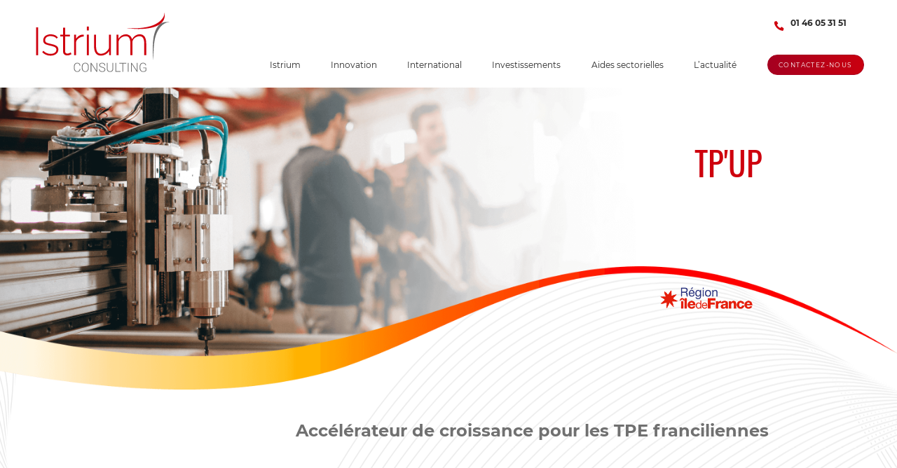

--- FILE ---
content_type: text/html; charset=UTF-8
request_url: https://istrium.fr/portfolio/tpup/
body_size: 23077
content:
<!DOCTYPE html>
<html lang="fr-FR">
<head>
<meta charset="UTF-8"/>
<meta name="twitter:widgets:csp" content="on"/>
<link rel="profile" href="http://gmpg.org/xfn/11"/>
<link rel="pingback" href="https://istrium.fr/xmlrpc.php"/>

<meta name='robots' content='index, follow, max-image-preview:large, max-snippet:-1, max-video-preview:-1' />
<script id="cookieyes" type="text/javascript" src="https://cdn-cookieyes.com/client_data/422638aa226309b6fd35474b/script.js"></script>
	<!-- This site is optimized with the Yoast SEO plugin v26.6 - https://yoast.com/wordpress/plugins/seo/ -->
	<title>Tp’up, une subvention jusqu’à 55 000 € pour les TPE d&#039;Ile de France</title>
	<meta name="description" content="Notre expérience sur ce dispositif nous permet d’augmenter sensiblement vos chances d’obtenir un accord. En savoir plus sur notre site." />
	<link rel="canonical" href="https://istrium.fr/portfolio/tpup/" />
	<meta property="og:locale" content="fr_FR" />
	<meta property="og:type" content="article" />
	<meta property="og:title" content="Tp’up, une subvention jusqu’à 55 000 € pour les TPE d&#039;Ile de France" />
	<meta property="og:description" content="Notre expérience sur ce dispositif nous permet d’augmenter sensiblement vos chances d’obtenir un accord. En savoir plus sur notre site." />
	<meta property="og:url" content="https://istrium.fr/portfolio/tpup/" />
	<meta property="og:site_name" content="ISTRIUM CONSULTING" />
	<meta property="article:modified_time" content="2021-11-24T16:31:19+00:00" />
	<meta name="twitter:card" content="summary_large_image" />
	<script type="application/ld+json" class="yoast-schema-graph">{"@context":"https://schema.org","@graph":[{"@type":"WebPage","@id":"https://istrium.fr/portfolio/tpup/","url":"https://istrium.fr/portfolio/tpup/","name":"Tp’up, une subvention jusqu’à 55 000 € pour les TPE d'Ile de France","isPartOf":{"@id":"https://istrium.fr/#website"},"datePublished":"2021-07-29T09:05:03+00:00","dateModified":"2021-11-24T16:31:19+00:00","description":"Notre expérience sur ce dispositif nous permet d’augmenter sensiblement vos chances d’obtenir un accord. En savoir plus sur notre site.","breadcrumb":{"@id":"https://istrium.fr/portfolio/tpup/#breadcrumb"},"inLanguage":"fr-FR","potentialAction":[{"@type":"ReadAction","target":["https://istrium.fr/portfolio/tpup/"]}]},{"@type":"BreadcrumbList","@id":"https://istrium.fr/portfolio/tpup/#breadcrumb","itemListElement":[{"@type":"ListItem","position":1,"name":"Accueil","item":"https://istrium.fr/"},{"@type":"ListItem","position":2,"name":"Portfolios","item":"https://istrium.fr/portfolio/"},{"@type":"ListItem","position":3,"name":"TP&rsquo;UP"}]},{"@type":"WebSite","@id":"https://istrium.fr/#website","url":"https://istrium.fr/","name":"ISTRIUM CONSULTING","description":"Cabinet de conseil en subventions et crédits d’impôt","potentialAction":[{"@type":"SearchAction","target":{"@type":"EntryPoint","urlTemplate":"https://istrium.fr/?s={search_term_string}"},"query-input":{"@type":"PropertyValueSpecification","valueRequired":true,"valueName":"search_term_string"}}],"inLanguage":"fr-FR"}]}</script>
	<!-- / Yoast SEO plugin. -->


<link rel='dns-prefetch' href='//fonts.googleapis.com' />
<link rel='dns-prefetch' href='//www.googletagmanager.com' />
<link rel="alternate" type="application/rss+xml" title="ISTRIUM CONSULTING &raquo; Flux" href="https://istrium.fr/feed/" />
<link rel="alternate" type="application/rss+xml" title="ISTRIUM CONSULTING &raquo; Flux des commentaires" href="https://istrium.fr/comments/feed/" />
<link rel="alternate" title="oEmbed (JSON)" type="application/json+oembed" href="https://istrium.fr/wp-json/oembed/1.0/embed?url=https%3A%2F%2Fistrium.fr%2Fportfolio%2Ftpup%2F" />
<link rel="alternate" title="oEmbed (XML)" type="text/xml+oembed" href="https://istrium.fr/wp-json/oembed/1.0/embed?url=https%3A%2F%2Fistrium.fr%2Fportfolio%2Ftpup%2F&#038;format=xml" />
		<!-- This site uses the Google Analytics by MonsterInsights plugin v9.11.0 - Using Analytics tracking - https://www.monsterinsights.com/ -->
							<script src="//www.googletagmanager.com/gtag/js?id=G-41QRVBMP1M"  data-cfasync="false" data-wpfc-render="false" type="text/javascript" async></script>
			<script data-cfasync="false" data-wpfc-render="false" type="text/javascript">
				var mi_version = '9.11.0';
				var mi_track_user = true;
				var mi_no_track_reason = '';
								var MonsterInsightsDefaultLocations = {"page_location":"https:\/\/istrium.fr\/portfolio\/tpup\/"};
								if ( typeof MonsterInsightsPrivacyGuardFilter === 'function' ) {
					var MonsterInsightsLocations = (typeof MonsterInsightsExcludeQuery === 'object') ? MonsterInsightsPrivacyGuardFilter( MonsterInsightsExcludeQuery ) : MonsterInsightsPrivacyGuardFilter( MonsterInsightsDefaultLocations );
				} else {
					var MonsterInsightsLocations = (typeof MonsterInsightsExcludeQuery === 'object') ? MonsterInsightsExcludeQuery : MonsterInsightsDefaultLocations;
				}

								var disableStrs = [
										'ga-disable-G-41QRVBMP1M',
									];

				/* Function to detect opted out users */
				function __gtagTrackerIsOptedOut() {
					for (var index = 0; index < disableStrs.length; index++) {
						if (document.cookie.indexOf(disableStrs[index] + '=true') > -1) {
							return true;
						}
					}

					return false;
				}

				/* Disable tracking if the opt-out cookie exists. */
				if (__gtagTrackerIsOptedOut()) {
					for (var index = 0; index < disableStrs.length; index++) {
						window[disableStrs[index]] = true;
					}
				}

				/* Opt-out function */
				function __gtagTrackerOptout() {
					for (var index = 0; index < disableStrs.length; index++) {
						document.cookie = disableStrs[index] + '=true; expires=Thu, 31 Dec 2099 23:59:59 UTC; path=/';
						window[disableStrs[index]] = true;
					}
				}

				if ('undefined' === typeof gaOptout) {
					function gaOptout() {
						__gtagTrackerOptout();
					}
				}
								window.dataLayer = window.dataLayer || [];

				window.MonsterInsightsDualTracker = {
					helpers: {},
					trackers: {},
				};
				if (mi_track_user) {
					function __gtagDataLayer() {
						dataLayer.push(arguments);
					}

					function __gtagTracker(type, name, parameters) {
						if (!parameters) {
							parameters = {};
						}

						if (parameters.send_to) {
							__gtagDataLayer.apply(null, arguments);
							return;
						}

						if (type === 'event') {
														parameters.send_to = monsterinsights_frontend.v4_id;
							var hookName = name;
							if (typeof parameters['event_category'] !== 'undefined') {
								hookName = parameters['event_category'] + ':' + name;
							}

							if (typeof MonsterInsightsDualTracker.trackers[hookName] !== 'undefined') {
								MonsterInsightsDualTracker.trackers[hookName](parameters);
							} else {
								__gtagDataLayer('event', name, parameters);
							}
							
						} else {
							__gtagDataLayer.apply(null, arguments);
						}
					}

					__gtagTracker('js', new Date());
					__gtagTracker('set', {
						'developer_id.dZGIzZG': true,
											});
					if ( MonsterInsightsLocations.page_location ) {
						__gtagTracker('set', MonsterInsightsLocations);
					}
										__gtagTracker('config', 'G-41QRVBMP1M', {"forceSSL":"true","link_attribution":"true"} );
										window.gtag = __gtagTracker;										(function () {
						/* https://developers.google.com/analytics/devguides/collection/analyticsjs/ */
						/* ga and __gaTracker compatibility shim. */
						var noopfn = function () {
							return null;
						};
						var newtracker = function () {
							return new Tracker();
						};
						var Tracker = function () {
							return null;
						};
						var p = Tracker.prototype;
						p.get = noopfn;
						p.set = noopfn;
						p.send = function () {
							var args = Array.prototype.slice.call(arguments);
							args.unshift('send');
							__gaTracker.apply(null, args);
						};
						var __gaTracker = function () {
							var len = arguments.length;
							if (len === 0) {
								return;
							}
							var f = arguments[len - 1];
							if (typeof f !== 'object' || f === null || typeof f.hitCallback !== 'function') {
								if ('send' === arguments[0]) {
									var hitConverted, hitObject = false, action;
									if ('event' === arguments[1]) {
										if ('undefined' !== typeof arguments[3]) {
											hitObject = {
												'eventAction': arguments[3],
												'eventCategory': arguments[2],
												'eventLabel': arguments[4],
												'value': arguments[5] ? arguments[5] : 1,
											}
										}
									}
									if ('pageview' === arguments[1]) {
										if ('undefined' !== typeof arguments[2]) {
											hitObject = {
												'eventAction': 'page_view',
												'page_path': arguments[2],
											}
										}
									}
									if (typeof arguments[2] === 'object') {
										hitObject = arguments[2];
									}
									if (typeof arguments[5] === 'object') {
										Object.assign(hitObject, arguments[5]);
									}
									if ('undefined' !== typeof arguments[1].hitType) {
										hitObject = arguments[1];
										if ('pageview' === hitObject.hitType) {
											hitObject.eventAction = 'page_view';
										}
									}
									if (hitObject) {
										action = 'timing' === arguments[1].hitType ? 'timing_complete' : hitObject.eventAction;
										hitConverted = mapArgs(hitObject);
										__gtagTracker('event', action, hitConverted);
									}
								}
								return;
							}

							function mapArgs(args) {
								var arg, hit = {};
								var gaMap = {
									'eventCategory': 'event_category',
									'eventAction': 'event_action',
									'eventLabel': 'event_label',
									'eventValue': 'event_value',
									'nonInteraction': 'non_interaction',
									'timingCategory': 'event_category',
									'timingVar': 'name',
									'timingValue': 'value',
									'timingLabel': 'event_label',
									'page': 'page_path',
									'location': 'page_location',
									'title': 'page_title',
									'referrer' : 'page_referrer',
								};
								for (arg in args) {
																		if (!(!args.hasOwnProperty(arg) || !gaMap.hasOwnProperty(arg))) {
										hit[gaMap[arg]] = args[arg];
									} else {
										hit[arg] = args[arg];
									}
								}
								return hit;
							}

							try {
								f.hitCallback();
							} catch (ex) {
							}
						};
						__gaTracker.create = newtracker;
						__gaTracker.getByName = newtracker;
						__gaTracker.getAll = function () {
							return [];
						};
						__gaTracker.remove = noopfn;
						__gaTracker.loaded = true;
						window['__gaTracker'] = __gaTracker;
					})();
									} else {
										console.log("");
					(function () {
						function __gtagTracker() {
							return null;
						}

						window['__gtagTracker'] = __gtagTracker;
						window['gtag'] = __gtagTracker;
					})();
									}
			</script>
							<!-- / Google Analytics by MonsterInsights -->
		<style id='wp-img-auto-sizes-contain-inline-css' type='text/css'>
img:is([sizes=auto i],[sizes^="auto," i]){contain-intrinsic-size:3000px 1500px}
/*# sourceURL=wp-img-auto-sizes-contain-inline-css */
</style>
<link rel='stylesheet' id='zn_all_g_fonts-css' href='//fonts.googleapis.com/css?family=Montserrat%3Aregular%2C700&#038;ver=6.9' type='text/css' media='all' />
<style id='wp-emoji-styles-inline-css' type='text/css'>

	img.wp-smiley, img.emoji {
		display: inline !important;
		border: none !important;
		box-shadow: none !important;
		height: 1em !important;
		width: 1em !important;
		margin: 0 0.07em !important;
		vertical-align: -0.1em !important;
		background: none !important;
		padding: 0 !important;
	}
/*# sourceURL=wp-emoji-styles-inline-css */
</style>
<link rel='stylesheet' id='wp-block-library-css' href='https://istrium.fr/wp-includes/css/dist/block-library/style.min.css?ver=6.9' type='text/css' media='all' />
<style id='classic-theme-styles-inline-css' type='text/css'>
/*! This file is auto-generated */
.wp-block-button__link{color:#fff;background-color:#32373c;border-radius:9999px;box-shadow:none;text-decoration:none;padding:calc(.667em + 2px) calc(1.333em + 2px);font-size:1.125em}.wp-block-file__button{background:#32373c;color:#fff;text-decoration:none}
/*# sourceURL=/wp-includes/css/classic-themes.min.css */
</style>
<style id='global-styles-inline-css' type='text/css'>
:root{--wp--preset--aspect-ratio--square: 1;--wp--preset--aspect-ratio--4-3: 4/3;--wp--preset--aspect-ratio--3-4: 3/4;--wp--preset--aspect-ratio--3-2: 3/2;--wp--preset--aspect-ratio--2-3: 2/3;--wp--preset--aspect-ratio--16-9: 16/9;--wp--preset--aspect-ratio--9-16: 9/16;--wp--preset--color--black: #000000;--wp--preset--color--cyan-bluish-gray: #abb8c3;--wp--preset--color--white: #ffffff;--wp--preset--color--pale-pink: #f78da7;--wp--preset--color--vivid-red: #cf2e2e;--wp--preset--color--luminous-vivid-orange: #ff6900;--wp--preset--color--luminous-vivid-amber: #fcb900;--wp--preset--color--light-green-cyan: #7bdcb5;--wp--preset--color--vivid-green-cyan: #00d084;--wp--preset--color--pale-cyan-blue: #8ed1fc;--wp--preset--color--vivid-cyan-blue: #0693e3;--wp--preset--color--vivid-purple: #9b51e0;--wp--preset--gradient--vivid-cyan-blue-to-vivid-purple: linear-gradient(135deg,rgb(6,147,227) 0%,rgb(155,81,224) 100%);--wp--preset--gradient--light-green-cyan-to-vivid-green-cyan: linear-gradient(135deg,rgb(122,220,180) 0%,rgb(0,208,130) 100%);--wp--preset--gradient--luminous-vivid-amber-to-luminous-vivid-orange: linear-gradient(135deg,rgb(252,185,0) 0%,rgb(255,105,0) 100%);--wp--preset--gradient--luminous-vivid-orange-to-vivid-red: linear-gradient(135deg,rgb(255,105,0) 0%,rgb(207,46,46) 100%);--wp--preset--gradient--very-light-gray-to-cyan-bluish-gray: linear-gradient(135deg,rgb(238,238,238) 0%,rgb(169,184,195) 100%);--wp--preset--gradient--cool-to-warm-spectrum: linear-gradient(135deg,rgb(74,234,220) 0%,rgb(151,120,209) 20%,rgb(207,42,186) 40%,rgb(238,44,130) 60%,rgb(251,105,98) 80%,rgb(254,248,76) 100%);--wp--preset--gradient--blush-light-purple: linear-gradient(135deg,rgb(255,206,236) 0%,rgb(152,150,240) 100%);--wp--preset--gradient--blush-bordeaux: linear-gradient(135deg,rgb(254,205,165) 0%,rgb(254,45,45) 50%,rgb(107,0,62) 100%);--wp--preset--gradient--luminous-dusk: linear-gradient(135deg,rgb(255,203,112) 0%,rgb(199,81,192) 50%,rgb(65,88,208) 100%);--wp--preset--gradient--pale-ocean: linear-gradient(135deg,rgb(255,245,203) 0%,rgb(182,227,212) 50%,rgb(51,167,181) 100%);--wp--preset--gradient--electric-grass: linear-gradient(135deg,rgb(202,248,128) 0%,rgb(113,206,126) 100%);--wp--preset--gradient--midnight: linear-gradient(135deg,rgb(2,3,129) 0%,rgb(40,116,252) 100%);--wp--preset--font-size--small: 13px;--wp--preset--font-size--medium: 20px;--wp--preset--font-size--large: 36px;--wp--preset--font-size--x-large: 42px;--wp--preset--spacing--20: 0.44rem;--wp--preset--spacing--30: 0.67rem;--wp--preset--spacing--40: 1rem;--wp--preset--spacing--50: 1.5rem;--wp--preset--spacing--60: 2.25rem;--wp--preset--spacing--70: 3.38rem;--wp--preset--spacing--80: 5.06rem;--wp--preset--shadow--natural: 6px 6px 9px rgba(0, 0, 0, 0.2);--wp--preset--shadow--deep: 12px 12px 50px rgba(0, 0, 0, 0.4);--wp--preset--shadow--sharp: 6px 6px 0px rgba(0, 0, 0, 0.2);--wp--preset--shadow--outlined: 6px 6px 0px -3px rgb(255, 255, 255), 6px 6px rgb(0, 0, 0);--wp--preset--shadow--crisp: 6px 6px 0px rgb(0, 0, 0);}:where(.is-layout-flex){gap: 0.5em;}:where(.is-layout-grid){gap: 0.5em;}body .is-layout-flex{display: flex;}.is-layout-flex{flex-wrap: wrap;align-items: center;}.is-layout-flex > :is(*, div){margin: 0;}body .is-layout-grid{display: grid;}.is-layout-grid > :is(*, div){margin: 0;}:where(.wp-block-columns.is-layout-flex){gap: 2em;}:where(.wp-block-columns.is-layout-grid){gap: 2em;}:where(.wp-block-post-template.is-layout-flex){gap: 1.25em;}:where(.wp-block-post-template.is-layout-grid){gap: 1.25em;}.has-black-color{color: var(--wp--preset--color--black) !important;}.has-cyan-bluish-gray-color{color: var(--wp--preset--color--cyan-bluish-gray) !important;}.has-white-color{color: var(--wp--preset--color--white) !important;}.has-pale-pink-color{color: var(--wp--preset--color--pale-pink) !important;}.has-vivid-red-color{color: var(--wp--preset--color--vivid-red) !important;}.has-luminous-vivid-orange-color{color: var(--wp--preset--color--luminous-vivid-orange) !important;}.has-luminous-vivid-amber-color{color: var(--wp--preset--color--luminous-vivid-amber) !important;}.has-light-green-cyan-color{color: var(--wp--preset--color--light-green-cyan) !important;}.has-vivid-green-cyan-color{color: var(--wp--preset--color--vivid-green-cyan) !important;}.has-pale-cyan-blue-color{color: var(--wp--preset--color--pale-cyan-blue) !important;}.has-vivid-cyan-blue-color{color: var(--wp--preset--color--vivid-cyan-blue) !important;}.has-vivid-purple-color{color: var(--wp--preset--color--vivid-purple) !important;}.has-black-background-color{background-color: var(--wp--preset--color--black) !important;}.has-cyan-bluish-gray-background-color{background-color: var(--wp--preset--color--cyan-bluish-gray) !important;}.has-white-background-color{background-color: var(--wp--preset--color--white) !important;}.has-pale-pink-background-color{background-color: var(--wp--preset--color--pale-pink) !important;}.has-vivid-red-background-color{background-color: var(--wp--preset--color--vivid-red) !important;}.has-luminous-vivid-orange-background-color{background-color: var(--wp--preset--color--luminous-vivid-orange) !important;}.has-luminous-vivid-amber-background-color{background-color: var(--wp--preset--color--luminous-vivid-amber) !important;}.has-light-green-cyan-background-color{background-color: var(--wp--preset--color--light-green-cyan) !important;}.has-vivid-green-cyan-background-color{background-color: var(--wp--preset--color--vivid-green-cyan) !important;}.has-pale-cyan-blue-background-color{background-color: var(--wp--preset--color--pale-cyan-blue) !important;}.has-vivid-cyan-blue-background-color{background-color: var(--wp--preset--color--vivid-cyan-blue) !important;}.has-vivid-purple-background-color{background-color: var(--wp--preset--color--vivid-purple) !important;}.has-black-border-color{border-color: var(--wp--preset--color--black) !important;}.has-cyan-bluish-gray-border-color{border-color: var(--wp--preset--color--cyan-bluish-gray) !important;}.has-white-border-color{border-color: var(--wp--preset--color--white) !important;}.has-pale-pink-border-color{border-color: var(--wp--preset--color--pale-pink) !important;}.has-vivid-red-border-color{border-color: var(--wp--preset--color--vivid-red) !important;}.has-luminous-vivid-orange-border-color{border-color: var(--wp--preset--color--luminous-vivid-orange) !important;}.has-luminous-vivid-amber-border-color{border-color: var(--wp--preset--color--luminous-vivid-amber) !important;}.has-light-green-cyan-border-color{border-color: var(--wp--preset--color--light-green-cyan) !important;}.has-vivid-green-cyan-border-color{border-color: var(--wp--preset--color--vivid-green-cyan) !important;}.has-pale-cyan-blue-border-color{border-color: var(--wp--preset--color--pale-cyan-blue) !important;}.has-vivid-cyan-blue-border-color{border-color: var(--wp--preset--color--vivid-cyan-blue) !important;}.has-vivid-purple-border-color{border-color: var(--wp--preset--color--vivid-purple) !important;}.has-vivid-cyan-blue-to-vivid-purple-gradient-background{background: var(--wp--preset--gradient--vivid-cyan-blue-to-vivid-purple) !important;}.has-light-green-cyan-to-vivid-green-cyan-gradient-background{background: var(--wp--preset--gradient--light-green-cyan-to-vivid-green-cyan) !important;}.has-luminous-vivid-amber-to-luminous-vivid-orange-gradient-background{background: var(--wp--preset--gradient--luminous-vivid-amber-to-luminous-vivid-orange) !important;}.has-luminous-vivid-orange-to-vivid-red-gradient-background{background: var(--wp--preset--gradient--luminous-vivid-orange-to-vivid-red) !important;}.has-very-light-gray-to-cyan-bluish-gray-gradient-background{background: var(--wp--preset--gradient--very-light-gray-to-cyan-bluish-gray) !important;}.has-cool-to-warm-spectrum-gradient-background{background: var(--wp--preset--gradient--cool-to-warm-spectrum) !important;}.has-blush-light-purple-gradient-background{background: var(--wp--preset--gradient--blush-light-purple) !important;}.has-blush-bordeaux-gradient-background{background: var(--wp--preset--gradient--blush-bordeaux) !important;}.has-luminous-dusk-gradient-background{background: var(--wp--preset--gradient--luminous-dusk) !important;}.has-pale-ocean-gradient-background{background: var(--wp--preset--gradient--pale-ocean) !important;}.has-electric-grass-gradient-background{background: var(--wp--preset--gradient--electric-grass) !important;}.has-midnight-gradient-background{background: var(--wp--preset--gradient--midnight) !important;}.has-small-font-size{font-size: var(--wp--preset--font-size--small) !important;}.has-medium-font-size{font-size: var(--wp--preset--font-size--medium) !important;}.has-large-font-size{font-size: var(--wp--preset--font-size--large) !important;}.has-x-large-font-size{font-size: var(--wp--preset--font-size--x-large) !important;}
:where(.wp-block-post-template.is-layout-flex){gap: 1.25em;}:where(.wp-block-post-template.is-layout-grid){gap: 1.25em;}
:where(.wp-block-term-template.is-layout-flex){gap: 1.25em;}:where(.wp-block-term-template.is-layout-grid){gap: 1.25em;}
:where(.wp-block-columns.is-layout-flex){gap: 2em;}:where(.wp-block-columns.is-layout-grid){gap: 2em;}
:root :where(.wp-block-pullquote){font-size: 1.5em;line-height: 1.6;}
/*# sourceURL=global-styles-inline-css */
</style>
<link rel='stylesheet' id='yith-infs-style-css' href='https://istrium.fr/wp-content/plugins/yith-infinite-scrolling/assets/css/frontend.css?ver=2.4.0' type='text/css' media='all' />
<link rel='stylesheet' id='kallyas-styles-css' href='https://istrium.fr/wp-content/themes/kallyas/style.css?ver=4.24.0' type='text/css' media='all' />
<link rel='stylesheet' id='th-bootstrap-styles-css' href='https://istrium.fr/wp-content/themes/kallyas/css/bootstrap.min.css?ver=4.24.0' type='text/css' media='all' />
<link rel='stylesheet' id='th-theme-template-styles-css' href='https://istrium.fr/wp-content/themes/kallyas/css/template.min.css?ver=4.24.0' type='text/css' media='all' />
<link rel='stylesheet' id='elementor-frontend-css' href='https://istrium.fr/wp-content/plugins/elementor/assets/css/frontend.min.css?ver=3.34.0' type='text/css' media='all' />
<link rel='stylesheet' id='elementor-post-2249-css' href='https://istrium.fr/wp-content/uploads/elementor/css/post-2249.css?ver=1767030083' type='text/css' media='all' />
<link rel='stylesheet' id='zion-frontend-css' href='https://istrium.fr/wp-content/themes/kallyas/framework/zion-builder/assets/css/znb_frontend.css?ver=1.3.0' type='text/css' media='all' />
<link rel='stylesheet' id='1438-layout.css-css' href='https://istrium.fr/wp-content/uploads/zion-builder/cache/1438-layout.css?ver=27711823a26ff0a2170ba500d57991ea' type='text/css' media='all' />
<link rel='stylesheet' id='kallyas-child-css' href='https://istrium.fr/wp-content/themes/kallyas-child/style.css?ver=4.24.0' type='text/css' media='all' />
<link rel='stylesheet' id='kallyas-addon-nav-overlay-css-css' href='https://istrium.fr/wp-content/plugins/kallyas-addon-nav-overlay/assets/styles.min.css?ver=1.0.10' type='text/css' media='all' />
<link rel='stylesheet' id='th-theme-print-stylesheet-css' href='https://istrium.fr/wp-content/themes/kallyas/css/print.css?ver=4.24.0' type='text/css' media='print' />
<link rel='stylesheet' id='th-theme-options-styles-css' href='//istrium.fr/wp-content/uploads/zn_dynamic.css?ver=1765289191' type='text/css' media='all' />
<link rel='stylesheet' id='elementor-gf-local-roboto-css' href='https://istrium.fr/wp-content/uploads/elementor/google-fonts/css/roboto.css?ver=1747837503' type='text/css' media='all' />
<link rel='stylesheet' id='elementor-gf-local-robotoslab-css' href='https://istrium.fr/wp-content/uploads/elementor/google-fonts/css/robotoslab.css?ver=1747837506' type='text/css' media='all' />
<script type="text/javascript" src="https://istrium.fr/wp-content/plugins/google-analytics-for-wordpress/assets/js/frontend-gtag.min.js?ver=9.11.0" id="monsterinsights-frontend-script-js" async="async" data-wp-strategy="async"></script>
<script data-cfasync="false" data-wpfc-render="false" type="text/javascript" id='monsterinsights-frontend-script-js-extra'>/* <![CDATA[ */
var monsterinsights_frontend = {"js_events_tracking":"true","download_extensions":"doc,pdf,ppt,zip,xls,docx,pptx,xlsx","inbound_paths":"[{\"path\":\"\\\/go\\\/\",\"label\":\"affiliate\"},{\"path\":\"\\\/recommend\\\/\",\"label\":\"affiliate\"}]","home_url":"https:\/\/istrium.fr","hash_tracking":"false","v4_id":"G-41QRVBMP1M"};/* ]]> */
</script>
<script type="text/javascript" src="https://istrium.fr/wp-includes/js/jquery/jquery.min.js?ver=3.7.1" id="jquery-core-js"></script>
<script type="text/javascript" src="https://istrium.fr/wp-includes/js/jquery/jquery-migrate.min.js?ver=3.4.1" id="jquery-migrate-js"></script>
<link rel="https://api.w.org/" href="https://istrium.fr/wp-json/" /><link rel="EditURI" type="application/rsd+xml" title="RSD" href="https://istrium.fr/xmlrpc.php?rsd" />
<meta name="generator" content="WordPress 6.9" />
<link rel='shortlink' href='https://istrium.fr/?p=1438' />
<meta name="generator" content="Site Kit by Google 1.168.0" />		<meta name="theme-color"
				content="#cd2122">
				<meta name="viewport" content="width=device-width, initial-scale=1, maximum-scale=1"/>
		
		<!--[if lte IE 8]>
		<script type="text/javascript">
			var $buoop = {
				vs: {i: 10, f: 25, o: 12.1, s: 7, n: 9}
			};

			$buoop.ol = window.onload;

			window.onload = function () {
				try {
					if ($buoop.ol) {
						$buoop.ol()
					}
				}
				catch (e) {
				}

				var e = document.createElement("script");
				e.setAttribute("type", "text/javascript");
				e.setAttribute("src", "https://browser-update.org/update.js");
				document.body.appendChild(e);
			};
		</script>
		<![endif]-->

		<!-- for IE6-8 support of HTML5 elements -->
		<!--[if lt IE 9]>
		<script src="//html5shim.googlecode.com/svn/trunk/html5.js"></script>
		<![endif]-->
		
	<!-- Fallback for animating in viewport -->
	<noscript>
		<style type="text/css" media="screen">
			.zn-animateInViewport {visibility: visible;}
		</style>
	</noscript>
	<meta name="generator" content="Elementor 3.34.0; features: e_font_icon_svg, additional_custom_breakpoints; settings: css_print_method-external, google_font-enabled, font_display-swap">
<!-- Google Tag Manager -->
<script>(function(w,d,s,l,i){w[l]=w[l]||[];w[l].push({'gtm.start':
new Date().getTime(),event:'gtm.js'});var f=d.getElementsByTagName(s)[0],
j=d.createElement(s),dl=l!='dataLayer'?'&l='+l:'';j.async=true;j.src=
'https://www.googletagmanager.com/gtm.js?id='+i+dl;f.parentNode.insertBefore(j,f);
})(window,document,'script','dataLayer','GTM-NJSN297Z');</script>
<!-- End Google Tag Manager -->
<!-- Start cookieyes banner --> <script id="cookieyes" type="text/javascript" src="https://cdn-cookieyes.com/client_data/422638aa226309b6fd35474b/script.js"></script> <!-- End cookieyes banner -->
			<style>
				.e-con.e-parent:nth-of-type(n+4):not(.e-lazyloaded):not(.e-no-lazyload),
				.e-con.e-parent:nth-of-type(n+4):not(.e-lazyloaded):not(.e-no-lazyload) * {
					background-image: none !important;
				}
				@media screen and (max-height: 1024px) {
					.e-con.e-parent:nth-of-type(n+3):not(.e-lazyloaded):not(.e-no-lazyload),
					.e-con.e-parent:nth-of-type(n+3):not(.e-lazyloaded):not(.e-no-lazyload) * {
						background-image: none !important;
					}
				}
				@media screen and (max-height: 640px) {
					.e-con.e-parent:nth-of-type(n+2):not(.e-lazyloaded):not(.e-no-lazyload),
					.e-con.e-parent:nth-of-type(n+2):not(.e-lazyloaded):not(.e-no-lazyload) * {
						background-image: none !important;
					}
				}
			</style>
			
<!-- Extrait Google Tag Manager ajouté par Site Kit -->
<script type="text/javascript">
/* <![CDATA[ */

			( function( w, d, s, l, i ) {
				w[l] = w[l] || [];
				w[l].push( {'gtm.start': new Date().getTime(), event: 'gtm.js'} );
				var f = d.getElementsByTagName( s )[0],
					j = d.createElement( s ), dl = l != 'dataLayer' ? '&l=' + l : '';
				j.async = true;
				j.src = 'https://www.googletagmanager.com/gtm.js?id=' + i + dl;
				f.parentNode.insertBefore( j, f );
			} )( window, document, 'script', 'dataLayer', 'GTM-5ZXGXZL' );
			
/* ]]> */
</script>

<!-- End Google Tag Manager snippet added by Site Kit -->
<link rel="icon" href="https://istrium.fr/wp-content/uploads/2021/06/cropped-favicon-istrium-32x32.png" sizes="32x32" />
<link rel="icon" href="https://istrium.fr/wp-content/uploads/2021/06/cropped-favicon-istrium-192x192.png" sizes="192x192" />
<link rel="apple-touch-icon" href="https://istrium.fr/wp-content/uploads/2021/06/cropped-favicon-istrium-180x180.png" />
<meta name="msapplication-TileImage" content="https://istrium.fr/wp-content/uploads/2021/06/cropped-favicon-istrium-270x270.png" />
<!-- Global site tag (gtag.js) - Google Analytics -->
<script async src="https://www.googletagmanager.com/gtag/js?id=G-1VYN0FHXYN"></script>
<script>
  window.dataLayer = window.dataLayer || [];
  function gtag(){dataLayer.push(arguments);}
  gtag('js', new Date());

  gtag('config', 'G-1VYN0FHXYN');
</script></head>

<body  class="wp-singular portfolio-template-default single single-portfolio postid-1438 wp-theme-kallyas wp-child-theme-kallyas-child kl-sticky-header kl-skin--light elementor-default elementor-kit-2249" itemscope="itemscope" itemtype="https://schema.org/WebPage" >


<div class="login_register_stuff"></div><!-- end login register stuff -->		<div id="fb-root"></div>
		<script>(function (d, s, id) {
			var js, fjs = d.getElementsByTagName(s)[0];
			if (d.getElementById(id)) {return;}
			js = d.createElement(s); js.id = id;
			js.src = "https://connect.facebook.net/en_US/sdk.js#xfbml=1&version=v3.0";
			fjs.parentNode.insertBefore(js, fjs);
		}(document, 'script', 'facebook-jssdk'));</script>
		
<div id="zn-nav-overlay" class="znNavOvr znNavOvr--layoutS1 znNavOvr--animation3 znNavOvr--theme-dark">

	<div class="znNavOvr-inner is-empty">

		<div class="znNavOvr-logo znNavOvr-opEffect"><a href="https://istrium.fr/"><img src="https://istrium.fr/wp-content/uploads/2021/06/logo-istrium.svg" alt="ISTRIUM CONSULTING" title="Cabinet de conseil en subventions et crédits d’impôt"></a></div><div class="znNavOvr-menuWrapper"></div>
	</div>

	<a href="#" class="znNavOvr-close znNavOvr-close--trSmall" id="znNavOvr-close">
		<span></span>
		<svg x="0px" y="0px" width="54px" height="54px" viewBox="0 0 54 54">
			<circle fill="transparent" stroke="#656e79" stroke-width="1" cx="27" cy="27" r="25" stroke-dasharray="157 157" stroke-dashoffset="157"></circle>
		</svg>
	</a>
</div>

<div id="page_wrapper">

<header id="header" class="site-header  style6 header--sticky header--not-sticked    headerstyle-xs--image_color  sticky-resize headerstyle--default site-header--absolute nav-th--light siteheader-classic siteheader-classic-normal sheader-sh--dark"  >
		<div class="site-header-wrapper sticky-top-area">

		<div class="kl-top-header site-header-main-wrapper clearfix   sh--dark">

			<div class="container siteheader-container header--oldstyles">

				<div class="fxb-row fxb-row-col-sm">

										<div class='fxb-col fxb fxb-center-x fxb-center-y fxb-basis-auto fxb-grow-0'>
								<div id="logo-container" class="logo-container   logosize--yes zn-original-logo">
			<!-- Logo -->
			<h3 class='site-logo logo ' id='logo'><a href='https://istrium.fr/' class='site-logo-anch'><img class="logo-img-sticky site-logo-img-sticky" src="https://istrium.fr/wp-content/uploads/2021/06/logo-istrium.svg"  alt="ISTRIUM CONSULTING" title="Cabinet de conseil en subventions et crédits d’impôt" /><img class="logo-img site-logo-img" src="https://istrium.fr/wp-content/uploads/2021/06/logo-istrium.svg"  alt="ISTRIUM CONSULTING" title="Cabinet de conseil en subventions et crédits d’impôt"  /></a></h3>			<!-- InfoCard -->
					</div>

							</div>
					
					<div class='fxb-col fxb-basis-auto'>

						

	<div class="separator site-header-separator visible-xs"></div>
	<div class="fxb-row site-header-row site-header-top ">

		<div class='fxb-col fxb fxb-start-x fxb-center-y fxb-basis-auto site-header-col-left site-header-top-left'>
								</div>

		<div class='fxb-col fxb fxb-end-x fxb-center-y fxb-basis-auto site-header-col-right site-header-top-right'>
						<ul id="menu-top-navigation-1" class=" topnav topnav-no-sc"><li class="phoneMenu menu-item menu-item-type-custom menu-item-object-custom menu-item-50"><a href="tel:0146053151">01 46 05 31 51</a></li>
</ul>		</div>

	</div><!-- /.site-header-top -->

	<div class="separator site-header-separator visible-xs"></div>


<div class="fxb-row site-header-row site-header-main ">

	<div class='fxb-col fxb fxb-start-x fxb-center-y fxb-basis-auto site-header-col-left site-header-main-left'>
			</div>

	<div class='fxb-col fxb fxb-center-x fxb-center-y fxb-basis-auto site-header-col-center site-header-main-center'>
			</div>

	<div class='fxb-col fxb fxb-end-x fxb-center-y fxb-basis-auto site-header-col-right site-header-main-right'>

		<div class='fxb-col fxb fxb-end-x fxb-center-y fxb-basis-auto site-header-main-right-top'>
								<div class="sh-component main-menu-wrapper" role="navigation" itemscope="itemscope" itemtype="https://schema.org/SiteNavigationElement" >

					<div class="zn-res-menuwrapper">
			<a href="#" class="zn-res-trigger zn-menuBurger zn-menuBurger--3--s zn-menuBurger--anim1 " id="zn-res-trigger">
				<span></span>
				<span></span>
				<span></span>
			</a>
		</div><!-- end responsive menu -->
		<div id="main-menu" class="main-nav mainnav--overlay mainnav--active-text mainnav--pointer-dash nav-mm--light zn_mega_wrapper "><ul id="menu-menu-principal" class="main-menu main-menu-nav zn_mega_menu "><li id="menu-item-622" class="main-menu-item menu-item menu-item-type-post_type menu-item-object-page menu-item-622  main-menu-item-top  menu-item-even menu-item-depth-0"><a href="https://istrium.fr/istrium/" class=" main-menu-link main-menu-link-top"><span>Istrium</span></a></li>
<li id="menu-item-988" class="main-menu-item menu-item menu-item-type-post_type menu-item-object-page menu-item-has-children menu-item-988  main-menu-item-top  menu-item-even menu-item-depth-0"><a href="https://istrium.fr/financement-de-linnovation/" class=" main-menu-link main-menu-link-top"><span>Innovation</span></a>
<ul class="sub-menu clearfix">
	<li id="menu-item-1633" class="main-menu-item menu-item menu-item-type-custom menu-item-object-custom menu-item-1633  main-menu-item-sub  menu-item-odd menu-item-depth-1"><a href="/portfolio/le-credit-dimpot-recherche/" class=" main-menu-link main-menu-link-sub"><span>Crédit d’Impôt Recherche</span></a></li>
	<li id="menu-item-1634" class="main-menu-item menu-item menu-item-type-custom menu-item-object-custom menu-item-1634  main-menu-item-sub  menu-item-odd menu-item-depth-1"><a href="/portfolio/le-credit-dimpot-innovation/" class=" main-menu-link main-menu-link-sub"><span>Crédit d’Impôt Innovation</span></a></li>
	<li id="menu-item-1635" class="main-menu-item menu-item menu-item-type-custom menu-item-object-custom menu-item-1635  main-menu-item-sub  menu-item-odd menu-item-depth-1"><a href="/portfolio/le-statut-jeune-entreprise-innovante/" class=" main-menu-link main-menu-link-sub"><span>Statut Jeune Entreprise Innovante</span></a></li>
	<li id="menu-item-1636" class="main-menu-item menu-item menu-item-type-custom menu-item-object-custom menu-item-1636  main-menu-item-sub  menu-item-odd menu-item-depth-1"><a href="/portfolio/les-dispositifs-de-financement-bpi-innovation/" class=" main-menu-link main-menu-link-sub"><span>Dispositifs de Financement BPI</span></a></li>
	<li id="menu-item-1632" class="main-menu-item menu-item menu-item-type-custom menu-item-object-custom menu-item-1632  main-menu-item-sub  menu-item-odd menu-item-depth-1"><a href="/portfolio/programmes_investissements_avenir/" class=" main-menu-link main-menu-link-sub"><span>Programmes d’investissement d’avenir</span></a></li>
	<li id="menu-item-1629" class="main-menu-item menu-item menu-item-type-custom menu-item-object-custom menu-item-1629  main-menu-item-sub  menu-item-odd menu-item-depth-1"><a href="/portfolio/programme-rapid/" class=" main-menu-link main-menu-link-sub"><span>Programme RAPID</span></a></li>
	<li id="menu-item-1631" class="main-menu-item menu-item menu-item-type-custom menu-item-object-custom menu-item-1631  main-menu-item-sub  menu-item-odd menu-item-depth-1"><a href="/portfolio/bourse_french_tech/" class=" main-menu-link main-menu-link-sub"><span>Bourse French Tech</span></a></li>
	<li id="menu-item-1637" class="main-menu-item menu-item menu-item-type-custom menu-item-object-custom menu-item-1637  main-menu-item-sub  menu-item-odd menu-item-depth-1"><a href="/portfolio/innovup/" class=" main-menu-link main-menu-link-sub"><span>Innov’up</span></a></li>
	<li id="menu-item-1630" class="main-menu-item menu-item menu-item-type-custom menu-item-object-custom menu-item-1630  main-menu-item-sub  menu-item-odd menu-item-depth-1"><a href="/portfolio/ip-box/" class=" main-menu-link main-menu-link-sub"><span>IP box</span></a></li>
</ul>
</li>
<li id="menu-item-825" class="main-menu-item menu-item menu-item-type-post_type menu-item-object-page menu-item-has-children menu-item-825  main-menu-item-top  menu-item-even menu-item-depth-0"><a href="https://istrium.fr/aides-et-subventions-export/" class=" main-menu-link main-menu-link-top"><span>International</span></a>
<ul class="sub-menu clearfix">
	<li id="menu-item-1641" class="main-menu-item menu-item menu-item-type-custom menu-item-object-custom menu-item-1641  main-menu-item-sub  menu-item-odd menu-item-depth-1"><a href="/portfolio/assurance-prospection/" class=" main-menu-link main-menu-link-sub"><span>Assurance Prospection Commerciale</span></a></li>
	<li id="menu-item-1638" class="main-menu-item menu-item menu-item-type-custom menu-item-object-custom menu-item-1638  main-menu-item-sub  menu-item-odd menu-item-depth-1"><a href="/portfolio/les-subventions-regionales-export/" class=" main-menu-link main-menu-link-sub"><span>Subventions Régionales Export</span></a></li>
	<li id="menu-item-1639" class="main-menu-item menu-item menu-item-type-custom menu-item-object-custom menu-item-1639  main-menu-item-sub  menu-item-odd menu-item-depth-1"><a href="/portfolio/aides-et-financements-bpi-france-export/" class=" main-menu-link main-menu-link-sub"><span>Aides et Financements BPI France Export</span></a></li>
</ul>
</li>
<li id="menu-item-1006" class="main-menu-item menu-item menu-item-type-post_type menu-item-object-page current-menu-ancestor current-menu-parent current_page_parent current_page_ancestor menu-item-has-children menu-item-1006 active  main-menu-item-top  menu-item-even menu-item-depth-0"><a href="https://istrium.fr/les-financements-publics/" class=" main-menu-link main-menu-link-top"><span>Investissements</span></a>
<ul class="sub-menu clearfix">
	<li id="menu-item-1645" class="main-menu-item menu-item menu-item-type-custom menu-item-object-custom menu-item-1645  main-menu-item-sub  menu-item-odd menu-item-depth-1"><a href="/portfolio/le-prets-croissances/" class=" main-menu-link main-menu-link-sub"><span>Prêts croissance TPE et PME</span></a></li>
	<li id="menu-item-1644" class="main-menu-item menu-item menu-item-type-custom menu-item-object-custom menu-item-1644  main-menu-item-sub  menu-item-odd menu-item-depth-1"><a href="/portfolio/pret-damorcage-pa-et-pret-damorcage-dinvestissement-paj/" class=" main-menu-link main-menu-link-sub"><span>Prêt d&rsquo;amorçage / Prêt d&rsquo;amorçage investissement</span></a></li>
	<li id="menu-item-1642" class="main-menu-item menu-item menu-item-type-custom menu-item-object-custom current-menu-item menu-item-1642 active  main-menu-item-sub  menu-item-odd menu-item-depth-1"><a href="/portfolio/tpup/" class=" main-menu-link main-menu-link-sub"><span>TP’UP</span></a></li>
	<li id="menu-item-1643" class="main-menu-item menu-item menu-item-type-custom menu-item-object-custom menu-item-1643  main-menu-item-sub  menu-item-odd menu-item-depth-1"><a href="/portfolio/pmup/" class=" main-menu-link main-menu-link-sub"><span>PM’UP</span></a></li>
	<li id="menu-item-2326" class="main-menu-item menu-item menu-item-type-custom menu-item-object-custom menu-item-2326  main-menu-item-sub  menu-item-odd menu-item-depth-1"><a href="https://istrium.fr/portfolio/ademe/" class=" main-menu-link main-menu-link-sub"><span>Ademe</span></a></li>
	<li id="menu-item-2370" class="main-menu-item menu-item menu-item-type-custom menu-item-object-custom menu-item-2370  main-menu-item-sub  menu-item-odd menu-item-depth-1"><a href="https://istrium.fr/portfolio/carsat" class=" main-menu-link main-menu-link-sub"><span>CARSAT, Cramif et CGSS</span></a></li>
	<li id="menu-item-2378" class="main-menu-item menu-item menu-item-type-custom menu-item-object-custom menu-item-2378  main-menu-item-sub  menu-item-odd menu-item-depth-1"><a href="https://istrium.fr/portfolio/feader" class=" main-menu-link main-menu-link-sub"><span>Feader</span></a></li>
</ul>
</li>
<li id="menu-item-1124" class="main-menu-item menu-item menu-item-type-post_type menu-item-object-page menu-item-has-children menu-item-1124  main-menu-item-top  menu-item-even menu-item-depth-0"><a href="https://istrium.fr/aides-sectorielles/" class=" main-menu-link main-menu-link-top"><span>Aides sectorielles</span></a>
<ul class="sub-menu clearfix">
	<li id="menu-item-1648" class="main-menu-item menu-item menu-item-type-custom menu-item-object-custom menu-item-1648  main-menu-item-sub  menu-item-odd menu-item-depth-1"><a href="/portfolio/secteur-viticole/" class=" main-menu-link main-menu-link-sub"><span>Agrimer Promotion Pays Tiers</span></a></li>
	<li id="menu-item-1646" class="main-menu-item menu-item menu-item-type-custom menu-item-object-custom menu-item-1646  main-menu-item-sub  menu-item-odd menu-item-depth-1"><a href="/portfolio/secteur-viticole-agrimerinvest/" class=" main-menu-link main-menu-link-sub"><span>Agrimer investissement</span></a></li>
	<li id="menu-item-1647" class="main-menu-item menu-item menu-item-type-custom menu-item-object-custom menu-item-1647  main-menu-item-sub  menu-item-odd menu-item-depth-1"><a href="/portfolio/metiers-dart/" class=" main-menu-link main-menu-link-sub"><span>Crédit d&rsquo;impôt métiers d’art</span></a></li>
	<li id="menu-item-1649" class="main-menu-item menu-item menu-item-type-custom menu-item-object-custom menu-item-1649  main-menu-item-sub  menu-item-odd menu-item-depth-1"><a href="/portfolio/secteur-textile/" class=" main-menu-link main-menu-link-sub"><span>Crédit d&rsquo;impôt collection</span></a></li>
	<li id="menu-item-1650" class="main-menu-item menu-item menu-item-type-custom menu-item-object-custom menu-item-1650  main-menu-item-sub  menu-item-odd menu-item-depth-1"><a href="/portfolio/jeux-videos/" class=" main-menu-link main-menu-link-sub"><span>Crédit d&rsquo;impôt jeux vidéos</span></a></li>
</ul>
</li>
<li id="menu-item-2111" class="main-menu-item menu-item menu-item-type-post_type menu-item-object-page menu-item-2111  main-menu-item-top  menu-item-even menu-item-depth-0"><a href="https://istrium.fr/lactualite-distrium-consulting/" class=" main-menu-link main-menu-link-top"><span>L’actualité</span></a></li>
<li id="menu-item-1265" class="main-menu-item contactMenu menu-item menu-item-type-post_type menu-item-object-page menu-item-1265  main-menu-item-top  menu-item-even menu-item-depth-0"><a href="https://istrium.fr/contact/" class=" main-menu-link main-menu-link-top"><span>Contactez-nous</span></a></li>
<li id="menu-item-511" class="main-menu-item phoneMobileMenu menu-item menu-item-type-custom menu-item-object-custom menu-item-511  main-menu-item-top  menu-item-even menu-item-depth-0"><a href="tel:0146053151" class=" main-menu-link main-menu-link-top"><span><img src="https://istrium.fr/wp-content/uploads/2021/06/phone-icone.svg" class="phoneMobile"> 01 46 05 31 51</span></a></li>
</ul></div>		</div>
		<!-- end main_menu -->
				</div>

		
	</div>

</div><!-- /.site-header-main -->


					</div>
				</div>
							</div><!-- /.siteheader-container -->
		</div><!-- /.site-header-main-wrapper -->

	</div><!-- /.site-header-wrapper -->
	</header>
<div class="zn_pb_wrapper clearfix zn_sortable_content" data-droplevel="0">		<section class="zn_section eluid072ad3d7  headerDispo   section-sidemargins    zn_section--relative section--no " id="eluid072ad3d7"  >

			<div class="zn-bgSource "  ><div class="zn-bgSource-image" style="background-image:url(https://istrium.fr/wp-content/uploads/2021/09/dispositif-investissement-4.png);background-repeat:no-repeat;background-position:left bottom;background-size:cover;background-attachment:scroll"></div></div>
			<div class="zn_section_size full_width zn-section-height--auto zn-section-content_algn--top ">

				<div class="row gutter-0">
					
		<div class="eluid4fbfaaa1            col-md-12 col-sm-12   znColumnElement"  id="eluid4fbfaaa1" >

			
			<div class="znColumnElement-innerWrapper-eluid4fbfaaa1 znColumnElement-innerWrapper znColumnElement-innerWrapper--valign-top znColumnElement-innerWrapper--halign-left " >

				<div class="znColumnElement-innerContent">					
        <div class="zn_custom_container eluid35dcbc7b  smart-cnt--default   clearfix" >
						
			<div class="row zn_col_container-smart_container gutter-0">
			
		<div class="eluid1d7c7127            col-md-12 col-sm-12 col-xs-12  znColumnElement"  id="eluid1d7c7127" >

			
			<div class="znColumnElement-innerWrapper-eluid1d7c7127 znColumnElement-innerWrapper znColumnElement-innerWrapper--valign-top znColumnElement-innerWrapper--halign-left " >

				<div class="znColumnElement-innerContent">					<h1 class="eluid875f9289 soixanteDix dn-heading" id="eluid875f9289" itemprop="headline" ><span style="color: #ce000d;">TP'UP</span></h1><div class="image-boxes imgbox-simple eluidce9ba6ce " ><div class="image-boxes-holder imgboxes-wrapper u-mb-0  "><div class="image-boxes-img-wrapper img-align-right"><img class="image-boxes-img img-responsive " src="https://istrium.fr/wp-content/uploads/2021/07/Région_Île-de-France_logo.svg-1.png"   alt=""  title="Région_Île-de-France_(logo).svg (1)" /></div></div></div>				</div>
			</div>

			
		</div>
	        </div>
				        </div><!-- /.zn_custom_container -->


						</div>
			</div>

			
		</div>
	
				</div>
			</div>

					</section>


				<section class="zn_section eluid796c8bca  contenuDispo zn_parallax  section-sidemargins    zn_section--relative section--no " id="eluid796c8bca"  >

			<div class="zn-bgSource zn-bgSource-imageParallax js-znParallax"  ><div class="zn-bgSource-image" style="background-image:url(https://istrium.fr/wp-content/uploads/2021/07/fil-dynamisme.svg);background-repeat:no-repeat;background-position:center center;background-size:cover"></div></div>
			<div class="zn_section_size full_width zn-section-height--auto zn-section-content_algn--top ">

				<div class="row gutter-0">
					
		<div class="eluidb12677cb            col-md-12 col-sm-12   znColumnElement"  id="eluidb12677cb" >

			
			<div class="znColumnElement-innerWrapper-eluidb12677cb znColumnElement-innerWrapper znColumnElement-innerWrapper--valign-top znColumnElement-innerWrapper--halign-left " >

				<div class="znColumnElement-innerContent">					
        <div class="zn_custom_container eluidb9e4a379  smart-cnt--default   clearfix" >
						
			<div class="row zn_col_container-smart_container gutter-0">
			
		<div class="eluideb302d38 menuColumn           col-md-3 col-sm-12 col-xs-12  znColumnElement"  id="eluideb302d38" >

			
			<div class="znColumnElement-innerWrapper-eluideb302d38 znColumnElement-innerWrapper znColumnElement-innerWrapper--valign-top znColumnElement-innerWrapper--halign-left " >

				<div class="znColumnElement-innerContent">					<div class="elm-custommenu clearfix eluid7a52441a hidden-sm hidden-xs menuDispo text-left elm-custommenu--normal" ><ul id="eluid7a52441a" class="elm-cmlist clearfix elm-cmlist--skin-light element-scheme--light zn_dummy_value elm-cmlist--normal nav-with-smooth-scroll"><li id="menu-item-1443" class="menu-item menu-item-type-custom menu-item-object-custom menu-item-1443"><a href="#introduction"><span>Introduction</span></a></li>
<li id="menu-item-1444" class="menu-item menu-item-type-custom menu-item-object-custom menu-item-1444"><a href="#eligilite"><span>Les principaux critères d&rsquo;éligibilité</span></a></li>
<li id="menu-item-1445" class="menu-item menu-item-type-custom menu-item-object-custom menu-item-1445"><a href="#avantages"><span>Les avantages</span></a></li>
<li id="menu-item-1446" class="menu-item menu-item-type-custom menu-item-object-custom menu-item-1446"><a href="#valeur_ajoutee"><span>Notre valeur ajoutée</span></a></li>
</ul></div><div class="elm-custommenu clearfix eluidb7c28c67 hidden-lg hidden-md menuDispo text-left elm-custommenu--dd" ><div class="elm-custommenu-pick">Introduction</div><ul id="eluidb7c28c67" class="elm-cmlist clearfix elm-cmlist--skin-light element-scheme--light zn_dummy_value elm-cmlist--dd nav-with-smooth-scroll"><li id="menu-item-1302" class="menu-item menu-item-type-custom menu-item-object-custom menu-item-1302"><a href="#introduction"><span>Introduction</span></a></li>
<li id="menu-item-1303" class="menu-item menu-item-type-custom menu-item-object-custom menu-item-1303"><a href="#eligilite"><span>Les principaux critères d&rsquo;éligibilité</span></a></li>
<li id="menu-item-1304" class="menu-item menu-item-type-custom menu-item-object-custom menu-item-1304"><a href="#avantages"><span>Les avantages</span></a></li>
<li id="menu-item-1305" class="menu-item menu-item-type-custom menu-item-object-custom menu-item-1305"><a href="#point_de_vigilance"><span>Les points de vigilance</span></a></li>
<li id="menu-item-1306" class="menu-item menu-item-type-custom menu-item-object-custom menu-item-1306"><a href="#valeur_ajoutee"><span>Notre valeur ajoutée</span></a></li>
</ul></div>				</div>
			</div>

			
		</div>
	
		<div class="eluida24cebd0 contentHeight           col-md-9 col-sm-12 col-xs-12  znColumnElement"  id="eluida24cebd0" >

			
			<div class="znColumnElement-innerWrapper-eluida24cebd0 znColumnElement-innerWrapper znColumnElement-innerWrapper--valign-top znColumnElement-innerWrapper--halign-left " >

				<div class="znColumnElement-innerContent">					<div id="introduction" class="zn_anchor_point "></div><p class="eluida541f460 noPaddingRight font36 dn-heading" id="eluida541f460" itemprop="headline" >Accélérateur de croissance pour les TPE franciliennes</p><p class="eluid556dcccb borderedLeft noGreatPaddingRight dn-heading" id="eluid556dcccb" itemprop="headline" >Tp’up est une subvention de la région Ile de France pouvant aller jusqu’à 55 000 €, contribuant au financement de la croissance et du développement des entreprises franciliennes. </p><p class="eluid527ed81d borderedLeft noGreatPaddingRight dn-heading" id="eluid527ed81d" itemprop="headline" >Le programme TP’up aide les TPE à franchir un cap dans leur développement en subventionnant de nombreuses dépenses telles que du conseil, du développement international, des investissements, du design… L’entreprise présente pour cela un plan de développement stratégique sur 12 à 18 mois.</p>
        <div class="zn_custom_container eluid7d116b88  smart-cnt--default   clearfix" >
						
			<div class="row zn_col_container-smart_container gutter-0">
			
		<div class="eluid85961a4f            col-md-12 col-sm-12 col-xs-12  znColumnElement"  id="eluid85961a4f" >

			
			<div class="znColumnElement-innerWrapper-eluid85961a4f znColumnElement-innerWrapper znColumnElement-innerWrapper--valign-top znColumnElement-innerWrapper--halign-left " >

				<div class="znColumnElement-innerContent">					<div id="eligilite" class="zn_anchor_point "></div><p class="eluid82289ad0 noPaddingRight font36 dn-heading" id="eluid82289ad0" itemprop="headline" >LES PRINCIPAUX CRITÈRES D’ÉLIGIBILITÉ</p><div class="znList eluid2ddab295 listStand text-left znList-icon--left elm-znlist--light element-scheme--light" ><ul class="znListItems clearfix"><li class="znListItems-item clearfix"><span class="znListItems-icon znListItems-icon-0" ></span><span class="znListItems-text"><strong class="boldStrong"> La taille de l’entreprise.</strong> Le programme s’adresse aux TPE de tous secteurs d’activité. L’entreprise ne doit pas excéder un chiffre d’affaires de plus de 2M € et doit avoir un effectif compris entre 1 et 10 salariés. </span></li><li class="znListItems-item clearfix"><span class="znListItems-icon znListItems-icon-1" ></span><span class="znListItems-text"><strong class="boldStrong">La localisation.</strong> Dispositif d’aide régional, PM’up est réservé aux TPE de la région Ile de France. </span></li><li class="znListItems-item clearfix"><span class="znListItems-icon znListItems-icon-2" ></span><span class="znListItems-text"><strong class="boldStrong">L’ancienneté.</strong> Le programme s’adresse aux entreprises ayant au moins un exercice comptable achevé.</span></li><li class="znListItems-item clearfix"><span class="znListItems-icon znListItems-icon-3" ></span><span class="znListItems-text"><strong class="boldStrong">La santé financière.</strong> L’entreprise doit montrer une capacité d’auto-financement suffisante.</span></li></ul></div>				</div>
			</div>

			
		</div>
	        </div>
				        </div><!-- /.zn_custom_container -->


		
        <div class="zn_custom_container eluid54457c23  smart-cnt--default   clearfix" >
						
			<div class="row zn_col_container-smart_container gutter-0">
			
		<div class="eluid4b919b61            col-md-12 col-sm-12 col-xs-12  znColumnElement"  id="eluid4b919b61" >

			
			<div class="znColumnElement-innerWrapper-eluid4b919b61 znColumnElement-innerWrapper znColumnElement-innerWrapper--valign-top znColumnElement-innerWrapper--halign-left " >

				<div class="znColumnElement-innerContent">					<div id="avantages" class="zn_anchor_point "></div><p class="eluid8ebcb5ea noPaddingRight font36 dn-heading" id="eluid8ebcb5ea" itemprop="headline" >Les avantages de TP’up</p><div class="znList eluid8911e58f listStand text-left znList-icon--left elm-znlist--light element-scheme--light" ><ul class="znListItems clearfix"><li class="znListItems-item clearfix"><span class="znListItems-icon znListItems-icon-0" ></span><span class="znListItems-text"><strong class="boldStrong">L’activité de l’entreprise.</strong> Créée initialement pour les entreprises artisanales, ce dispositif s’est élargi mais ne concerne que certains secteurs d’activité comme les TIC, la mode, etc.</span></li><li class="znListItems-item clearfix"><span class="znListItems-icon znListItems-icon-1" ></span><span class="znListItems-text"><strong class="boldStrong">La nature du projet à financer.</strong> Seuls certains projets peuvent être financés, tels que la modernisation de l’outil de production, le renforcement de la chaîne de valeur, une démarche de transformation numérique, l’optimisation du cycle de vie des produits, etc.</span></li><li class="znListItems-item clearfix"><span class="znListItems-icon znListItems-icon-2" ></span><span class="znListItems-text"><strong class="boldStrong">La rédaction d’un dossier très complet et un process sélectif.</strong> Le dossier de candidature comporte la présentation générale de l’entreprise, le plan stratégique et des tableaux de bords financiers. Le process de sélection se fait en plusieurs étapes, incluant un à deux entretiens, et deux étapes de premier examen par le Comité de sélection, suivi par un second examen de la Commission permanente. </span></li></ul></div>				</div>
			</div>

			
		</div>
	        </div>
				        </div><!-- /.zn_custom_container -->


		
        <div class="zn_custom_container eluidef8c2ef8  smart-cnt--default   clearfix" >
						
			<div class="row zn_col_container-smart_container gutter-0">
			
		<div class="eluidb0db63c2            col-md-12 col-sm-12 col-xs-12  znColumnElement"  id="eluidb0db63c2" >

			
			<div class="znColumnElement-innerWrapper-eluidb0db63c2 znColumnElement-innerWrapper znColumnElement-innerWrapper--valign-top znColumnElement-innerWrapper--halign-left " >

				<div class="znColumnElement-innerContent">					<div id="valeur_ajoutee" class="zn_anchor_point "></div><p class="eluid65a6f556 noPaddingRight font36 dn-heading" id="eluid65a6f556" itemprop="headline" >Notre valeur ajoutée</p><div class="znList eluid17ede973 listStand text-left znList-icon--left elm-znlist--light element-scheme--light" ><ul class="znListItems clearfix"><li class="znListItems-item clearfix"><span class="znListItems-icon znListItems-icon-0" ></span><span class="znListItems-text"><strong class="boldStrong">Qualification en amont de votre projet.</strong> Nous vous faisons partager notre retour d’expérience afin de vous aider à évaluer votre éligibilité. </span></li><li class="znListItems-item clearfix"><span class="znListItems-icon znListItems-icon-1" ></span><span class="znListItems-text"><strong class="boldStrong">Optimisation de vos chances de succès et des montants obtenus.</strong> Notre expérience sur ce dispositif nous permet d’augmenter sensiblement vos chances d’obtenir un accord.</span></li><li class="znListItems-item clearfix"><span class="znListItems-icon znListItems-icon-2" ></span><span class="znListItems-text"><strong class="boldStrong">Externalisation de la charge de travail.</strong> Nous réduisons significativement le temps que vous investirez sur le dossier. </span></li><li class="znListItems-item clearfix"><span class="znListItems-icon znListItems-icon-3" ></span><span class="znListItems-text"><strong class="boldStrong">Suivi pendant toute la durée du programme.</strong> Notre prestation ne s’arrête pas au montage du dossier. Nous vous assistons pendant toute la durée du programme pour gérer les différentes étapes et la liquidation finale.</span></li></ul></div><div id="finScroll" class="zn_anchor_point "></div>				</div>
			</div>

			
		</div>
	        </div>
				        </div><!-- /.zn_custom_container -->


						</div>
			</div>

			
		</div>
	        </div>
				        </div><!-- /.zn_custom_container -->


						</div>
			</div>

			
		</div>
	
				</div>
			</div>

					</section>


				<section class="zn_section eluidc69bc64a  dispositifSection zn_parallax  section-sidemargins    zn_section--relative section--no " id="eluidc69bc64a"  >

			<div class="zn-bgSource zn-bgSource-imageParallax js-znParallax"  ><div class="zn-bgSource-image" style="background-image:url(https://istrium.fr/wp-content/uploads/2021/07/dispositif-filaires.svg);background-repeat:no-repeat;background-position:center center;background-size:cover"></div></div>
			<div class="zn_section_size full_width zn-section-height--auto zn-section-content_algn--top ">

				<div class="row gutter-0">
					
		<div class="eluidd73ffbfc            col-md-12 col-sm-12   znColumnElement"  id="eluidd73ffbfc" >

			
			<div class="znColumnElement-innerWrapper-eluidd73ffbfc znColumnElement-innerWrapper znColumnElement-innerWrapper--valign-top znColumnElement-innerWrapper--halign-left " >

				<div class="znColumnElement-innerContent">					
        <div class="zn_custom_container eluid0f730462 appelSousSection smart-cnt--default   clearfix" >
						
			<div class="row zn_col_container-smart_container gutter-0">
			
		<div class="eluid09e7f7e4 centerTitle           col-md-12 col-sm-12 col-xs-12  znColumnElement"  id="eluid09e7f7e4" >

			
			<div class="znColumnElement-innerWrapper-eluid09e7f7e4 znColumnElement-innerWrapper znColumnElement-innerWrapper--valign-top znColumnElement-innerWrapper--halign-left " >

				<div class="znColumnElement-innerContent">					<h2 class="eluidaf3f5473 centerTItleIcon zn-animateInViewport zn-anim-fadeInRight zn-anim-duration--500 dn-heading" id="eluidaf3f5473" data-anim-delay="400ms" itemprop="headline" >Les autres dispositifs en France</h2><div class="zn_custom_html eluidae52be0e investiStyle dispositifStyle" ><div class="sh"><div class="post-content"  style="display: flex;"><ul class="ul-content UCL" style="width : 100%" ><div class="dispositif" style="opacity: 1;"><li class="li-kely" style="border:solid 1px #000; min-height:300px;margin:2px;text-align:center;"><h4 class="titre"><a href="https://istrium.fr/portfolio/feader/">Feader</a></h4></br><span class="desc">Jusqu'à 80% de subvention pour financer des projets d'innovation duale (civile et militaire)</span><div class="minoa"><img fetchpriority="high" class="picture" src="https://istrium.fr/wp-content/uploads/2021/07/RAPID.png" width="300" height="300" text-align:center;/><a href="https://istrium.fr/portfolio/feader/">Afficher plus</a></div></li></div><div class="dispositif" style="opacity: 1;"><li class="li-kely" style="border:solid 1px #000; min-height:300px;margin:2px;text-align:center;"><h4 class="titre"><a href="https://istrium.fr/portfolio/carsat/">Carsat</a></h4></br><span class="desc">Jusqu'à 80% de subvention pour financer des projets d'innovation duale (civile et militaire)</span><div class="minoa"><img fetchpriority="high" class="picture" src="https://istrium.fr/wp-content/uploads/2021/07/RAPID.png" width="300" height="300" text-align:center;/><a href="https://istrium.fr/portfolio/carsat/">Afficher plus</a></div></li></div><div class="dispositif" style="opacity: 1;"><li class="li-kely" style="border:solid 1px #000; min-height:300px;margin:2px;text-align:center;"><h4 class="titre"><a href="https://istrium.fr/portfolio/ademe/">Ademe</a></h4></br><span class="desc">Jusqu'à 80% de subvention pour financer des projets d'innovation duale (civile et militaire)</span><div class="minoa"><img fetchpriority="high" class="picture" src="https://istrium.fr/wp-content/uploads/2021/07/RAPID.png" width="300" height="300" text-align:center;/><a href="https://istrium.fr/portfolio/ademe/">Afficher plus</a></div></li></div><div class="dispositif hafa"><li class="li-kely" style="border:solid 1px #000; min-height:300px;margin:2px;text-align:center;"><h4 class="titre">TP&rsquo;UP</h4></br><span class="desc">Subvention de 55 000 € pour accompagner les projets de développement en Ile de France des TPE.</span><div class="minoa"><img class="picture" src="https://istrium.fr/wp-content/uploads/2021/07/Région_Île-de-France_logo.svg-1.png" width="300" height="300" text-align:center;/><a href="https://istrium.fr/portfolio/tpup/">Afficher plus</a></div></li></div><div class="dispositif" style="opacity: 1;"><li class="li-kely" style="border:solid 1px #000; min-height:300px;margin:2px;text-align:center;"><h4 class="titre"><a href="https://istrium.fr/portfolio/pmup/">PM&rsquo;UP</a></h4></br><span class="desc">Subvention de 250 000 € pour accélérer les projets de développement en Ile de France des PME.</span><div class="minoa"><img class="picture" src="https://istrium.fr/wp-content/uploads/2021/07/Région_Île-de-France_logo.svg-1.png" width="300" height="300" text-align:center;/><a href="https://istrium.fr/portfolio/pmup/">Afficher plus</a></div></li></div><div class="dispositif" style="opacity: 1;"><li class="li-kely" style="border:solid 1px #000; min-height:300px;margin:2px;text-align:center;"><h4 class="titre"><a href="https://istrium.fr/portfolio/pret-damorcage-pa-et-pret-damorcage-dinvestissement-paj/">Prêt d&rsquo;amorçage (PA) et prêt d&rsquo;amorçage d&rsquo;investissement (PAI)</a></h4></br><span class="desc">Prêts avec différés pour accompagner une levée de fonds.</span><div class="minoa"><img class="picture" src="https://istrium.fr/wp-content/uploads/2021/07/BPI.png" width="300" height="300" text-align:center;/><a href="https://istrium.fr/portfolio/pret-damorcage-pa-et-pret-damorcage-dinvestissement-paj/">Afficher plus</a></div></li></div><div class="dispositif" style="opacity: 1;"><li class="li-kely" style="border:solid 1px #000; min-height:300px;margin:2px;text-align:center;"><h4 class="titre"><a href="https://istrium.fr/portfolio/le-prets-croissances/">Le prêts croissances TPE et PME</a></h4></br><span class="desc">Prêts avec différés pour accompagner les besoins de trésorerie liés à la croissance de l’entreprise</span><div class="minoa"><img class="picture" src="https://istrium.fr/wp-content/uploads/2021/07/BPI.png" width="300" height="300" text-align:center;/><a href="https://istrium.fr/portfolio/le-prets-croissances/">Afficher plus</a></div></li></div></ul></div><div class="clonne1"><label class="activeo">1</label>/<label class="tot">1</label></div></div></div>				</div>
			</div>

			
		</div>
	        </div>
				        </div><!-- /.zn_custom_container -->


						</div>
			</div>

			
		</div>
	
				</div>
			</div>

					</section>


		</div><div class="znpb-footer-smart-area" >		<section class="zn_section eluidfa854193     section-sidemargins    zn_section--relative section--no " id="eluidfa854193"  >

			<div class="zn-bgSource "  ><div class="zn-bgSource-image" style="background-image:url(https://istrium.fr/wp-content/uploads/2021/06/strate-fond-footer.png);background-repeat:no-repeat;background-position:center top;background-size:cover;background-attachment:scroll"></div></div>
			<div class="zn_section_size container zn-section-height--auto zn-section-content_algn--top ">

				<div class="row gutter-0">
					
		<div class="eluid618b97d7            col-md-12 col-sm-12 col-xs-12  znColumnElement"  id="eluid618b97d7" >

			
			<div class="znColumnElement-innerWrapper-eluid618b97d7 znColumnElement-innerWrapper znColumnElement-innerWrapper--valign-top znColumnElement-innerWrapper--halign-left " >

				<div class="znColumnElement-innerContent">					
        <div class="zn_custom_container eluid737b789f projetSection smart-cnt--default   clearfix" >
						
			<div class="row zn_col_container-smart_container gutter-0">
			
		<div class="eluid21d301b2            col-md-8 col-sm-12 col-xs-12  znColumnElement"  id="eluid21d301b2" >

			
			<div class="znColumnElement-innerWrapper-eluid21d301b2 znColumnElement-innerWrapper znColumnElement-innerWrapper--valign-top znColumnElement-innerWrapper--halign-left " >

				<div class="znColumnElement-innerContent">					<p class="eluid8648cc96 centerTextMobile projetTexte dn-heading" id="eluid8648cc96" itemprop="headline" >Vous avez un projet ?</p>				</div>
			</div>

			
		</div>
	
		<div class="eluidd1b41acb            col-md-4 col-sm-12 col-xs-12  znColumnElement"  id="eluidd1b41acb" >

			
			<div class="znColumnElement-innerWrapper-eluidd1b41acb znColumnElement-innerWrapper znColumnElement-innerWrapper--valign-top znColumnElement-innerWrapper--halign-left " >

				<div class="znColumnElement-innerContent">					<div class="zn-buttonWrapper zn-buttonWrapper-eluid24721b21 text-center"><a href="/contact/" id="eluid24721b21" class="eluid24721b21 buttonGradient zn-button btn btn-primary  btn--round btn-icon--before"  target="_self"  itemprop="url" ><span class="zn-buttonText">Écrivez-nous</span></a></div>				</div>
			</div>

			
		</div>
	        </div>
				        </div><!-- /.zn_custom_container -->


						</div>
			</div>

			
		</div>
	
				</div>
			</div>

					</section>


				<section class="zn_section eluidca8b91ae  hidden-sm hidden-xs    section-sidemargins    section--no " id="eluidca8b91ae"  >

			
			<div class="zn_section_size container zn-section-height--auto zn-section-content_algn--top ">

				<div class="row gutter-0">
					
		<div class="eluid1117a20a            col-md-12 col-sm-12 col-xs-12  znColumnElement"  id="eluid1117a20a" >

			
			<div class="znColumnElement-innerWrapper-eluid1117a20a znColumnElement-innerWrapper znColumnElement-innerWrapper--valign-top znColumnElement-innerWrapper--halign-left " >

				<div class="znColumnElement-innerContent">					
        <div class="zn_custom_container eluidbc8c320d  smart-cnt--default   clearfix" >
						
			<div class="row zn_col_container-smart_container gutter-0">
			
		<div class="eluid848df1fc borderRight           col-md-3 col-sm-12 col-xs-12  znColumnElement"  id="eluid848df1fc" >

			
			<div class="znColumnElement-innerWrapper-eluid848df1fc znColumnElement-innerWrapper znColumnElement-innerWrapper--valign-top znColumnElement-innerWrapper--halign-center " >

				<div class="znColumnElement-innerContent">					<div class="image-boxes imgbox-simple eluidba4d4c3c logoFooter" ><div class="image-boxes-holder imgboxes-wrapper u-mb-0  "><div class="image-boxes-img-wrapper img-align-center"><img class="image-boxes-img img-responsive " src="https://istrium.fr/wp-content/uploads/2021/06/logo-istrium.svg"   alt="Istrium Consulting"  title="Istrium Consulting" /></div></div></div>
        <div class="zn_custom_container eluidd9b2cb20  smart-cnt--default   clearfix" >
						
			<div class="row zn_col_container-smart_container ">
			
		<div class="eluid85f864b0            col-md-12 col-sm-12   znColumnElement"  id="eluid85f864b0" >

			
			<div class="znColumnElement-innerWrapper-eluid85f864b0 znColumnElement-innerWrapper znColumnElement-innerWrapper--valign-top znColumnElement-innerWrapper--halign-left " >

				<div class="znColumnElement-innerContent">					<div class="image-boxes imgbox-simple eluid2f6fe0c9   image-boxes-cover-fit-img" ><a href="https://www.isqualification.com/"  class="image-boxes-link imgboxes-wrapper u-mb-0  "  target="_blank" rel="noopener" itemprop="url" ><div class="image-boxes-img-wrapper img-align-center"><img class="image-boxes-img img-responsive cover-fit-img" src="https://istrium.fr/wp-content/uploads/2024/09/Logo-ISQ-OPQCM-RVB-ISTRIUM.png"   alt=""  title="Logo-ISQ-OPQCM-RVB-ISTRIUM" /></div></a></div>				</div>
			</div>

			
		</div>
	
		<div class="eluid3ec273b5            col-md-12 col-sm-12   znColumnElement"  id="eluid3ec273b5" >

			
			<div class="znColumnElement-innerWrapper-eluid3ec273b5 znColumnElement-innerWrapper znColumnElement-innerWrapper--valign-top znColumnElement-innerWrapper--halign-left " >

				<div class="znColumnElement-innerContent">					<div class="image-boxes imgbox-simple eluid44e8a714 " ><a href="https://www.economie.gouv.fr/mediateur-des-entreprises/referencement-des-acteurs-conseil-en-cir-cii"  class="image-boxes-link imgboxes-wrapper u-mb-0  "  target="_blank" rel="noopener" itemprop="url" ><div class="image-boxes-img-wrapper img-align-center"><img class="image-boxes-img img-responsive " src="https://istrium.fr/wp-content/uploads/2025/03/LOGO-REFERENCE-basse-definition-pour-web-120x120_c.png"   alt=""  title="LOGO-REFERENCE-basse-definition-pour-web" /></div></a></div><div class="zn_text_box eluid6fee56c8  zn_text_box-light element-scheme--light" ><p style="text-align: center;"><span style="font-family: 'montserrat medium'; color: #808080;">2025-03-28/01.1.0</span></p>
</div>				</div>
			</div>

			
		</div>
	        </div>
				        </div><!-- /.zn_custom_container -->


						</div>
			</div>

			
		</div>
	
		<div class="eluid12ce9aeb            col-md-3 col-sm-12 col-xs-12  znColumnElement"  id="eluid12ce9aeb" >

			
			<div class="znColumnElement-innerWrapper-eluid12ce9aeb znColumnElement-innerWrapper znColumnElement-innerWrapper--valign-top znColumnElement-innerWrapper--halign-left " >

				<div class="znColumnElement-innerContent">					<h4 class="eluidcb08f614  dn-heading" id="eluidcb08f614" itemprop="headline" >Bureau Paris</h4><p class="eluidd08e9a89 hidden-sm hidden-xs telTexte dn-heading" id="eluidd08e9a89" itemprop="headline" >01 46 05 31 51</p><p class="eluid32b35922 hidden-lg hidden-md  dn-heading" id="eluid32b35922" itemprop="headline" >01 46 05 31 51</p><p class="eluidab9d32ce  dn-heading" id="eluidab9d32ce" itemprop="headline" >contact@istrium.fr</p><p class="eluida2f5e65d  dn-heading" id="eluida2f5e65d" itemprop="headline" >Siège social <br>116 rue de Silly <br>92100 Boulogne - Billancourt</p>
        <div class="zn_custom_container eluida802aeef  smart-cnt--default   clearfix" >
						
			<div class="row zn_col_container-smart_container ">
			
		<div class="eluid33f070bd            col-md-10 col-sm-10   znColumnElement"  id="eluid33f070bd" >

			
			<div class="znColumnElement-innerWrapper-eluid33f070bd znColumnElement-innerWrapper znColumnElement-innerWrapper--valign-center znColumnElement-innerWrapper--halign-left " >

				<div class="znColumnElement-innerContent">					<div class="zn-buttonWrapper zn-buttonWrapper-eluidad26d5ad text-left"><a href="/contact/" id="eluidad26d5ad" class="eluidad26d5ad buttonGradient zn-button btn btn-primary  btn--round btn-icon--before"  target="_self"  itemprop="url" ><span class="zn-buttonText">Contactez-nous</span></a></div><div class="th-spacer clearfix eluid617d8fab     "></div>
        <div class="zn_custom_container eluid4b9bbdf4  smart-cnt--default   clearfix" >
						
			<div class="row zn_col_container-smart_container ">
			
		<div class="eluid8951d241            col-md-3 col-sm-3   znColumnElement"  id="eluid8951d241" >

			
			<div class="znColumnElement-innerWrapper-eluid8951d241 znColumnElement-innerWrapper znColumnElement-innerWrapper--valign-top znColumnElement-innerWrapper--halign-left " >

				<div class="znColumnElement-innerContent">					<div class="kl-iconbox eluid9fd65884   kl-iconbox--type-img kl-iconbox--sh kl-iconbox--sh-circle  kl-iconbox--align-left text-left kl-iconbox--theme-light element-scheme--light"  id="eluid9fd65884">
	<div class="kl-iconbox__inner clearfix">

		
				<div class="kl-iconbox__icon-wrapper ">
			<a href="https://www.youtube.com/watch?v=tioLQq2eT_w"  class="kl-iconbox__link"  target="_blank" rel="noopener" itemprop="url" ><img loading="lazy" class="kl-iconbox__icon" src="https://istrium.fr/wp-content/uploads/2025/12/icons8-youtube.svg"  width="30" height="30" alt="" title="icons8-youtube"></a>		</div><!-- /.kl-iconbox__icon-wrapper -->
		
		
		<div class="kl-iconbox__content-wrapper">

			
			
			
		</div><!-- /.kl-iconbox__content-wrapper -->

	</div>
</div>

				</div>
			</div>

			
		</div>
	
		<div class="eluid5381a56a            col-md-3 col-sm-3   znColumnElement"  id="eluid5381a56a" >

			
			<div class="znColumnElement-innerWrapper-eluid5381a56a znColumnElement-innerWrapper znColumnElement-innerWrapper--valign-top znColumnElement-innerWrapper--halign-left " >

				<div class="znColumnElement-innerContent">					<div class="kl-iconbox eluid405e0370   kl-iconbox--type-img kl-iconbox--sh kl-iconbox--sh-circle  kl-iconbox--align-left text-left kl-iconbox--theme-light element-scheme--light"  id="eluid405e0370">
	<div class="kl-iconbox__inner clearfix">

		
				<div class="kl-iconbox__icon-wrapper ">
			<a href="https://www.linkedin.com/company/istrium"  class="kl-iconbox__link"  target="_blank" rel="noopener" itemprop="url" ><img loading="lazy" class="kl-iconbox__icon" src="https://istrium.fr/wp-content/uploads/2025/12/icons8-linkedin.svg"  width="30" height="30" alt="" title="icons8-linkedin"></a>		</div><!-- /.kl-iconbox__icon-wrapper -->
		
		
		<div class="kl-iconbox__content-wrapper">

			
			
			
		</div><!-- /.kl-iconbox__content-wrapper -->

	</div>
</div>

				</div>
			</div>

			
		</div>
	        </div>
				        </div><!-- /.zn_custom_container -->


						</div>
			</div>

			
		</div>
	        </div>
				        </div><!-- /.zn_custom_container -->


						</div>
			</div>

			
		</div>
	
		<div class="eluided6bbbf6            col-md-3 col-sm-12 col-xs-12  znColumnElement"  id="eluided6bbbf6" >

			
			<div class="znColumnElement-innerWrapper-eluided6bbbf6 znColumnElement-innerWrapper znColumnElement-innerWrapper--valign-top znColumnElement-innerWrapper--halign-left " >

				<div class="znColumnElement-innerContent">					<h4 class="eluid8fb84531  dn-heading" id="eluid8fb84531" itemprop="headline" >Bureau région Sud </h4><p class="eluid83b36813 hidden-sm hidden-xs telTexte dn-heading" id="eluid83b36813" itemprop="headline" >04 88 78 78 77</p><p class="eluid5cdf5bc1 hidden-lg hidden-md  dn-heading" id="eluid5cdf5bc1" itemprop="headline" >04 88 78 78 77</p><p class="eluida79ce527  dn-heading" id="eluida79ce527" itemprop="headline" >contact@istrium.fr</p><p class="eluid0cc4fdeb  dn-heading" id="eluid0cc4fdeb" itemprop="headline" >1 330 avenue Guillibert de la Lauzière<br> Bât B5
<br>13290 Aix-en-Provence 
</p>
        <div class="zn_custom_container eluideb991735  smart-cnt--default   clearfix" >
						
			<div class="row zn_col_container-smart_container ">
			
		<div class="eluida0f67752            col-md-8 col-sm-8   znColumnElement"  id="eluida0f67752" >

			
			<div class="znColumnElement-innerWrapper-eluida0f67752 znColumnElement-innerWrapper znColumnElement-innerWrapper--valign-center znColumnElement-innerWrapper--halign-left " >

				<div class="znColumnElement-innerContent">					<h4 class="eluid50803822  dn-heading" id="eluid50803822" itemprop="headline" >ISTRIUM RECRUTE</h4><div class="image-boxes imgbox-simple eluid88169eba " ><a href="https://www.welcometothejungle.com/fr/companies/istrium"  class="image-boxes-link imgboxes-wrapper u-mb-0  "  target="_blank" rel="noopener" itemprop="url" ><div class="image-boxes-img-wrapper img-align-center"><img class="image-boxes-img img-responsive " src="https://istrium.fr/wp-content/uploads/2025/10/wttj-2-eP7x9gkY.svg"   alt=""  title="wttj-2-eP7x9gkY" /></div></a></div>				</div>
			</div>

			
		</div>
	        </div>
				        </div><!-- /.zn_custom_container -->


						</div>
			</div>

			
		</div>
	
		<div class="eluidf9ff88d7            col-md-2 col-sm-12 col-xs-12  znColumnElement"  id="eluidf9ff88d7" >

			
			<div class="znColumnElement-innerWrapper-eluidf9ff88d7 znColumnElement-innerWrapper znColumnElement-innerWrapper--valign-top znColumnElement-innerWrapper--halign-left " >

				<div class="znColumnElement-innerContent">					<h4 class="eluid62354539  dn-heading" id="eluid62354539" itemprop="headline" >Menu</h4><div class="elm-custommenu clearfix eluidf16da278 menuFooter text-left elm-custommenu--v1" ><ul id="eluidf16da278" class="elm-cmlist clearfix elm-cmlist--skin-light element-scheme--light zn_dummy_value elm-cmlist--v1 nav-with-smooth-scroll"><li id="menu-item-621" class="menu-item menu-item-type-post_type menu-item-object-page menu-item-621"><a href="https://istrium.fr/istrium/"><span>Istrium</span></a></li>
<li id="menu-item-987" class="menu-item menu-item-type-post_type menu-item-object-page menu-item-987"><a href="https://istrium.fr/financement-de-linnovation/"><span>Innovation</span></a></li>
<li id="menu-item-824" class="menu-item menu-item-type-post_type menu-item-object-page menu-item-824"><a href="https://istrium.fr/aides-et-subventions-export/"><span>International</span></a></li>
<li id="menu-item-1007" class="menu-item menu-item-type-post_type menu-item-object-page menu-item-1007"><a href="https://istrium.fr/les-financements-publics/"><span>Investissements</span></a></li>
<li id="menu-item-1123" class="menu-item menu-item-type-post_type menu-item-object-page menu-item-1123"><a href="https://istrium.fr/aides-sectorielles/"><span>Aides sectorielles</span></a></li>
<li id="menu-item-1217" class="menu-item menu-item-type-post_type menu-item-object-page current_page_parent menu-item-1217"><a href="https://istrium.fr/?page_id=1198"><span>Actualités</span></a></li>
<li id="menu-item-1264" class="menu-item menu-item-type-post_type menu-item-object-page menu-item-1264"><a href="https://istrium.fr/contact/"><span>Contactez-nous</span></a></li>
</ul></div>				</div>
			</div>

			
		</div>
	        </div>
				        </div><!-- /.zn_custom_container -->


						</div>
			</div>

			
		</div>
	
				</div>
			</div>

					</section>


				<section class="zn_section eluide7930ac1  hidden-lg hidden-md    section-sidemargins    section--no " id="eluide7930ac1"  >

			
			<div class="zn_section_size container zn-section-height--auto zn-section-content_algn--top ">

				<div class="row gutter-0">
					
		<div class="eluid748d0674            col-md-12 col-sm-12 col-xs-12  znColumnElement"  id="eluid748d0674" >

			
			<div class="znColumnElement-innerWrapper-eluid748d0674 znColumnElement-innerWrapper znColumnElement-innerWrapper--valign-top znColumnElement-innerWrapper--halign-left " >

				<div class="znColumnElement-innerContent">					
        <div class="zn_custom_container eluidaadd242e  smart-cnt--default   clearfix" >
						
			<div class="row zn_col_container-smart_container gutter-0">
			
		<div class="eluid7aaea558 borderRight           col-md-3 col-sm-12 col-xs-12  znColumnElement"  id="eluid7aaea558" >

			
			<div class="znColumnElement-innerWrapper-eluid7aaea558 znColumnElement-innerWrapper znColumnElement-innerWrapper--valign-top znColumnElement-innerWrapper--halign-center " >

				<div class="znColumnElement-innerContent">					<div class="image-boxes imgbox-simple eluid931491f2 logoFooter" ><div class="image-boxes-holder imgboxes-wrapper u-mb-0  "><div class="image-boxes-img-wrapper img-align-center"><img class="image-boxes-img img-responsive " src="https://istrium.fr/wp-content/uploads/2021/06/logo-istrium.svg"   alt="Istrium Consulting"  title="Istrium Consulting" /></div></div></div>
        <div class="zn_custom_container eluidc0a62ca9  smart-cnt--default   clearfix" >
						
			<div class="row zn_col_container-smart_container ">
			
		<div class="eluid5b3f7343            col-md-12 col-sm-12   znColumnElement"  id="eluid5b3f7343" >

			
			<div class="znColumnElement-innerWrapper-eluid5b3f7343 znColumnElement-innerWrapper znColumnElement-innerWrapper--valign-top znColumnElement-innerWrapper--halign-left " >

				<div class="znColumnElement-innerContent">					<div class="image-boxes imgbox-simple eluidbf1dfd59   image-boxes-cover-fit-img" ><a href="https://www.isqualification.com/"  class="image-boxes-link imgboxes-wrapper u-mb-0  "  target="_blank" rel="noopener" itemprop="url" ><div class="image-boxes-img-wrapper img-align-center"><img class="image-boxes-img img-responsive cover-fit-img" src="https://istrium.fr/wp-content/uploads/2024/09/Logo-ISQ-OPQCM-RVB-ISTRIUM.png"   alt=""  title="Logo-ISQ-OPQCM-RVB-ISTRIUM" /></div></a></div>				</div>
			</div>

			
		</div>
	
		<div class="eluidf3d4e55e            col-md-12 col-sm-12   znColumnElement"  id="eluidf3d4e55e" >

			
			<div class="znColumnElement-innerWrapper-eluidf3d4e55e znColumnElement-innerWrapper znColumnElement-innerWrapper--valign-top znColumnElement-innerWrapper--halign-left " >

				<div class="znColumnElement-innerContent">					<div class="image-boxes imgbox-simple eluid3d7f2f20 " ><a href="https://www.economie.gouv.fr/mediateur-des-entreprises/referencement-des-acteurs-conseil-en-cir-cii"  class="image-boxes-link imgboxes-wrapper u-mb-0  "  target="_blank" rel="noopener" itemprop="url" ><div class="image-boxes-img-wrapper img-align-center"><img class="image-boxes-img img-responsive " src="https://istrium.fr/wp-content/uploads/2025/03/LOGO-REFERENCE-basse-definition-pour-web-120x120_c.png"   alt=""  title="LOGO-REFERENCE-basse-definition-pour-web" /></div></a></div><div class="zn_text_box eluidb3679961  zn_text_box-light element-scheme--light" ><p style="text-align: center;"><span style="font-family: 'montserrat medium'; color: #808080;">2025-03-28/01.1.0</span></p>
</div>				</div>
			</div>

			
		</div>
	        </div>
				        </div><!-- /.zn_custom_container -->


						</div>
			</div>

			
		</div>
	
		<div class="eluid67c9cc81            col-md-3 col-sm-12 col-xs-12  znColumnElement"  id="eluid67c9cc81" >

			
			<div class="znColumnElement-innerWrapper-eluid67c9cc81 znColumnElement-innerWrapper znColumnElement-innerWrapper--valign-top znColumnElement-innerWrapper--halign-left " >

				<div class="znColumnElement-innerContent">					<h4 class="eluid4b3de6a8  dn-heading" id="eluid4b3de6a8" itemprop="headline" >Bureau Paris</h4><p class="eluid09a4ab18 hidden-sm hidden-xs telTexte dn-heading" id="eluid09a4ab18" itemprop="headline" >01 46 05 31 51</p><p class="eluid761b8a0b hidden-lg hidden-md  dn-heading" id="eluid761b8a0b" itemprop="headline" >01 46 05 31 51</p><p class="eluid82aa1c54  dn-heading" id="eluid82aa1c54" itemprop="headline" >contact@istrium.fr</p><p class="eluid0f190edc  dn-heading" id="eluid0f190edc" itemprop="headline" >Siège social <br>116 rue de Silly <br>92100 Boulogne - Billancourt</p>				</div>
			</div>

			
		</div>
	
		<div class="eluid1457667f            col-md-3 col-sm-12 col-xs-12  znColumnElement"  id="eluid1457667f" >

			
			<div class="znColumnElement-innerWrapper-eluid1457667f znColumnElement-innerWrapper znColumnElement-innerWrapper--valign-top znColumnElement-innerWrapper--halign-left " >

				<div class="znColumnElement-innerContent">					<h4 class="eluid66a8ea6a  dn-heading" id="eluid66a8ea6a" itemprop="headline" >Bureau région Sud </h4><p class="eluid1a098473 hidden-sm hidden-xs telTexte dn-heading" id="eluid1a098473" itemprop="headline" >04 88 78 78 77</p><p class="eluid18ddcc35 hidden-lg hidden-md  dn-heading" id="eluid18ddcc35" itemprop="headline" >04 88 78 78 77</p><p class="eluidfbb7aec0  dn-heading" id="eluidfbb7aec0" itemprop="headline" >contact@istrium.fr</p><p class="eluidf012afa5  dn-heading" id="eluidf012afa5" itemprop="headline" >1 330 avenue Guillibert de la Lauzière<br> Bât B5
<br>13290 Aix-en-Provence 
</p>
        <div class="zn_custom_container eluida81fc2ad  smart-cnt--default   clearfix" >
						
			<div class="row zn_col_container-smart_container ">
			
		<div class="eluidd720da9f            col-md-8 col-sm-8   znColumnElement"  id="eluidd720da9f" >

			
			<div class="znColumnElement-innerWrapper-eluidd720da9f znColumnElement-innerWrapper znColumnElement-innerWrapper--valign-center znColumnElement-innerWrapper--halign-left " >

				<div class="znColumnElement-innerContent">					<h4 class="eluid26db34ad  dn-heading" id="eluid26db34ad" itemprop="headline" >ISTRIUM RECRUTE</h4><div class="image-boxes imgbox-simple eluidb6dbb5c9   image-boxes-cover-fit-img" ><a href="https://www.welcometothejungle.com/fr/companies/istrium"  class="image-boxes-link imgboxes-wrapper u-mb-0  "  target="_blank" rel="noopener" itemprop="url" ><div class="image-boxes-img-wrapper img-align-left"><img class="image-boxes-img img-responsive cover-fit-img" src="https://istrium.fr/wp-content/uploads/2025/10/wttj-2-eP7x9gkY.svg"   alt=""  title="wttj-2-eP7x9gkY" /></div></a></div>				</div>
			</div>

			
		</div>
	        </div>
				        </div><!-- /.zn_custom_container -->


						</div>
			</div>

			
		</div>
	
		<div class="eluid65123095            col-md-2 col-sm-12 col-xs-12  znColumnElement"  id="eluid65123095" >

			
			<div class="znColumnElement-innerWrapper-eluid65123095 znColumnElement-innerWrapper znColumnElement-innerWrapper--valign-top znColumnElement-innerWrapper--halign-left " >

				<div class="znColumnElement-innerContent">					<h4 class="eluidd16ac4a4  dn-heading" id="eluidd16ac4a4" itemprop="headline" >Menu</h4><div class="elm-custommenu clearfix eluid423a1ce5 menuFooter text-left elm-custommenu--v1" ><ul id="eluid423a1ce5" class="elm-cmlist clearfix elm-cmlist--skin-light element-scheme--light zn_dummy_value elm-cmlist--v1 nav-with-smooth-scroll"><li class="menu-item menu-item-type-post_type menu-item-object-page menu-item-621"><a href="https://istrium.fr/istrium/"><span>Istrium</span></a></li>
<li class="menu-item menu-item-type-post_type menu-item-object-page menu-item-987"><a href="https://istrium.fr/financement-de-linnovation/"><span>Innovation</span></a></li>
<li class="menu-item menu-item-type-post_type menu-item-object-page menu-item-824"><a href="https://istrium.fr/aides-et-subventions-export/"><span>International</span></a></li>
<li class="menu-item menu-item-type-post_type menu-item-object-page menu-item-1007"><a href="https://istrium.fr/les-financements-publics/"><span>Investissements</span></a></li>
<li class="menu-item menu-item-type-post_type menu-item-object-page menu-item-1123"><a href="https://istrium.fr/aides-sectorielles/"><span>Aides sectorielles</span></a></li>
<li class="menu-item menu-item-type-post_type menu-item-object-page current_page_parent menu-item-1217"><a href="https://istrium.fr/?page_id=1198"><span>Actualités</span></a></li>
<li class="menu-item menu-item-type-post_type menu-item-object-page menu-item-1264"><a href="https://istrium.fr/contact/"><span>Contactez-nous</span></a></li>
</ul></div>
        <div class="zn_custom_container eluid7e9b0438  smart-cnt--default   clearfix" >
						
			<div class="row zn_col_container-smart_container ">
			
		<div class="eluid891b7de4            col-md-6 col-sm-6   znColumnElement"  id="eluid891b7de4" >

			
			<div class="znColumnElement-innerWrapper-eluid891b7de4 znColumnElement-innerWrapper znColumnElement-innerWrapper--valign-center znColumnElement-innerWrapper--halign-left " >

				<div class="znColumnElement-innerContent">					<div class="zn-buttonWrapper zn-buttonWrapper-eluid075f36cf text-left"><a href="/contact/" id="eluid075f36cf" class="eluid075f36cf buttonGradient zn-button btn btn-primary  btn--round btn-icon--before"  target="_self"  itemprop="url" ><span class="zn-buttonText">Contactez-nous</span></a></div><div class="th-spacer clearfix eluidaac7d5ef     "></div>
        <div class="zn_custom_container eluidc29dfe17  smart-cnt--default   clearfix" >
						
			<div class="row zn_col_container-smart_container ">
			
		<div class="eluidffeaac07            col-md-3 col-sm-3   znColumnElement"  id="eluidffeaac07" >

			
			<div class="znColumnElement-innerWrapper-eluidffeaac07 znColumnElement-innerWrapper znColumnElement-innerWrapper--valign-top znColumnElement-innerWrapper--halign-left " >

				<div class="znColumnElement-innerContent">					<div class="kl-iconbox eluid02467fb5   kl-iconbox--type-img kl-iconbox--sh kl-iconbox--sh-circle  kl-iconbox--align-left text-left kl-iconbox--theme-light element-scheme--light"  id="eluid02467fb5">
	<div class="kl-iconbox__inner clearfix">

		
				<div class="kl-iconbox__icon-wrapper ">
			<a href="https://www.youtube.com/watch?v=tioLQq2eT_w"  class="kl-iconbox__link"  target="_blank" rel="noopener" itemprop="url" ><img class="kl-iconbox__icon" src="https://istrium.fr/wp-content/uploads/2025/12/icons8-youtube.svg"  alt="" title="icons8-youtube"></a>		</div><!-- /.kl-iconbox__icon-wrapper -->
		
		
		<div class="kl-iconbox__content-wrapper">

			
			
			
		</div><!-- /.kl-iconbox__content-wrapper -->

	</div>
</div>

				</div>
			</div>

			
		</div>
	
		<div class="eluid28ae40a4            col-md-4 col-sm-4   znColumnElement"  id="eluid28ae40a4" >

			
			<div class="znColumnElement-innerWrapper-eluid28ae40a4 znColumnElement-innerWrapper znColumnElement-innerWrapper--valign-top znColumnElement-innerWrapper--halign-left " >

				<div class="znColumnElement-innerContent">					<div class="kl-iconbox eluid7faee333   kl-iconbox--type-img kl-iconbox--sh kl-iconbox--sh-circle  kl-iconbox--align-left text-left kl-iconbox--theme-light element-scheme--light"  id="eluid7faee333">
	<div class="kl-iconbox__inner clearfix">

		
				<div class="kl-iconbox__icon-wrapper ">
			<a href="https://www.linkedin.com/company/istrium"  class="kl-iconbox__link"  target="_blank" rel="noopener" itemprop="url" ><img class="kl-iconbox__icon" src="https://istrium.fr/wp-content/uploads/2025/12/icons8-linkedin.svg"  alt="" title="icons8-linkedin"></a>		</div><!-- /.kl-iconbox__icon-wrapper -->
		
		
		<div class="kl-iconbox__content-wrapper">

			
			
			
		</div><!-- /.kl-iconbox__content-wrapper -->

	</div>
</div>

				</div>
			</div>

			
		</div>
	        </div>
				        </div><!-- /.zn_custom_container -->


						</div>
			</div>

			
		</div>
	        </div>
				        </div><!-- /.zn_custom_container -->


						</div>
			</div>

			
		</div>
	        </div>
				        </div><!-- /.zn_custom_container -->


						</div>
			</div>

			
		</div>
	
				</div>
			</div>

					</section>


				<section class="zn_section eluidcef2f771     section-sidemargins    section--no " id="eluidcef2f771"  >

			
			<div class="zn_section_size container zn-section-height--auto zn-section-content_algn--top ">

				<div class="row ">
					
		<div class="eluidbfc45c7a            col-md-6 col-sm-12 col-xs-12  znColumnElement"  id="eluidbfc45c7a" >

			
			<div class="znColumnElement-innerWrapper-eluidbfc45c7a znColumnElement-innerWrapper znColumnElement-innerWrapper--valign-top znColumnElement-innerWrapper--halign-left " >

				<div class="znColumnElement-innerContent">					<div class="zn_text_box eluide333b0e3 centerTextMobile zn_text_box-light element-scheme--light" ><p style="text-align: left; margin-bottom: 0;"><span style="font-family: 'montserrat regular';">Copyright © 202<span style="color: #292929;">5</span> Istrium | <a href="https://istrium.fr/mentions-legales/"><strong>Mentions légales</strong></a> | <strong><a href="https://istrium.fr/politique-de-confidentialite/">Politique de Confidentialité</a></strong></span></p>
</div>				</div>
			</div>

			
		</div>
	
		<div class="eluid1d4f3d65            col-md-6 col-sm-12 col-xs-12  znColumnElement"  id="eluid1d4f3d65" >

			
			<div class="znColumnElement-innerWrapper-eluid1d4f3d65 znColumnElement-innerWrapper znColumnElement-innerWrapper--valign-top znColumnElement-innerWrapper--halign-left " >

				<div class="znColumnElement-innerContent">					<div class="zn_text_box eluidaf86c8a7 centerTextMobile zn_text_box-light element-scheme--light" ><p style="text-align: right; margin-bottom: 0;"><span style="font-family: Montserrat;">Fait avec <img loading="lazy" class="alignnone size-medium wp-image-461 coeur" src="../../wp-content/uploads/2021/06/coeur_comandsee.svg" alt="Com and see" width="1" height="1" /> par <span class="zn-fontweight" style="font-weight: 600;"><a style="color: #292929;" href="https://com-and-see.fr/" target="_blank" rel="noopener">Com and See</a></span></span></p>
</div>				</div>
			</div>

			
		</div>
	
				</div>
			</div>

					</section>


		</div></div><!-- end page_wrapper -->

<a href="#" id="totop" class="u-trans-all-2s js-scroll-event" data-forch="300" data-visibleclass="on--totop">TOP</a>

<script type="speculationrules">
{"prefetch":[{"source":"document","where":{"and":[{"href_matches":"/*"},{"not":{"href_matches":["/wp-*.php","/wp-admin/*","/wp-content/uploads/*","/wp-content/*","/wp-content/plugins/*","/wp-content/themes/kallyas-child/*","/wp-content/themes/kallyas/*","/*\\?(.+)"]}},{"not":{"selector_matches":"a[rel~=\"nofollow\"]"}},{"not":{"selector_matches":".no-prefetch, .no-prefetch a"}}]},"eagerness":"conservative"}]}
</script>
<!-- <script type="text/javascript">
				// jQuery('.tay').slick({
				// 	  dots: false,
				// 	  infinite: true,//BO code
				// 	  slidesToShow: 3,
				// 	  adaptiveHeight: true,
				// 	  autoplay: true,
  		// 			  autoplaySpeed: 3000,
  		// 			  speed: 300,
				// 	});
			</script> -->
			<style type="text/css">
li.li-kely {
    padding: 30px;
    border-radius: 20px;
}
</style>
<!-- [shcode categy="international"] -->
						<script>
				const lazyloadRunObserver = () => {
					const lazyloadBackgrounds = document.querySelectorAll( `.e-con.e-parent:not(.e-lazyloaded)` );
					const lazyloadBackgroundObserver = new IntersectionObserver( ( entries ) => {
						entries.forEach( ( entry ) => {
							if ( entry.isIntersecting ) {
								let lazyloadBackground = entry.target;
								if( lazyloadBackground ) {
									lazyloadBackground.classList.add( 'e-lazyloaded' );
								}
								lazyloadBackgroundObserver.unobserve( entry.target );
							}
						});
					}, { rootMargin: '200px 0px 200px 0px' } );
					lazyloadBackgrounds.forEach( ( lazyloadBackground ) => {
						lazyloadBackgroundObserver.observe( lazyloadBackground );
					} );
				};
				const events = [
					'DOMContentLoaded',
					'elementor/lazyload/observe',
				];
				events.forEach( ( event ) => {
					document.addEventListener( event, lazyloadRunObserver );
				} );
			</script>
					<!-- Extrait Google Tag Manager (noscript) ajouté par Site Kit -->
		<noscript>
			<iframe src="https://www.googletagmanager.com/ns.html?id=GTM-5ZXGXZL" height="0" width="0" style="display:none;visibility:hidden"></iframe>
		</noscript>
		<!-- End Google Tag Manager (noscript) snippet added by Site Kit -->
		<script type="text/javascript" src="https://istrium.fr/wp-content/plugins/yith-infinite-scrolling/assets/js/yith.infinitescroll.min.js?ver=2.4.0" id="yith-infinitescroll-js"></script>
<script type="text/javascript" id="yith-infs-js-extra">
/* <![CDATA[ */
var yith_infs = {"navSelector":".columnTestActu .zn-buttonWrapper","nextSelector":"a.buttonNext","itemSelector":".postActu .latest_posts-post","contentSelector":".postActu\u003E.row","loader":"https://istrium.fr/wp-content/plugins/yith-infinite-scrolling/assets/images/loader.gif","shop":""};
//# sourceURL=yith-infs-js-extra
/* ]]> */
</script>
<script type="text/javascript" src="https://istrium.fr/wp-content/plugins/yith-infinite-scrolling/assets/js/yith-infs.min.js?ver=2.4.0" id="yith-infs-js"></script>
<script type="text/javascript" src="https://istrium.fr/wp-content/themes/kallyas/js/plugins.min.js?ver=4.24.0" id="kallyas_vendors-js"></script>
<script type="text/javascript" src="https://istrium.fr/wp-content/themes/kallyas/addons/scrollmagic/scrollmagic.js?ver=4.24.0" id="scrollmagic-js"></script>
<script type="text/javascript" id="zn-script-js-extra">
/* <![CDATA[ */
var zn_do_login = {"ajaxurl":"/wp-admin/admin-ajax.php","add_to_cart_text":"Item Added to cart!"};
var ZnThemeAjax = {"ajaxurl":"/wp-admin/admin-ajax.php","zn_back_text":"Back","zn_color_theme":"light","res_menu_trigger":"992","top_offset_tolerance":"","logout_url":"https://istrium.fr/sebastienseconnecte/?action=logout&redirect_to=https%3A%2F%2Fistrium.fr&_wpnonce=b76e2f0990"};
//# sourceURL=zn-script-js-extra
/* ]]> */
</script>
<script type="text/javascript" src="https://istrium.fr/wp-content/themes/kallyas/js/znscript.min.js?ver=4.24.0" id="zn-script-js"></script>
<script type="text/javascript" src="https://istrium.fr/wp-content/themes/kallyas/addons/slick/slick.min.js?ver=4.24.0" id="slick-js"></script>
<script type="text/javascript" id="zion-frontend-js-js-extra">
/* <![CDATA[ */
var ZionBuilderFrontend = {"allow_video_on_mobile":""};
//# sourceURL=zion-frontend-js-js-extra
/* ]]> */
</script>
<script type="text/javascript" src="https://istrium.fr/wp-content/themes/kallyas/framework/zion-builder/dist/znpb_frontend.js?ver=1.3.0" id="zion-frontend-js-js"></script>
<script type="text/javascript" src="https://istrium.fr/wp-content/themes/kallyas-child/js/zn_script_child.js?ver=4.24.0" id="zn_script_child-js"></script>
<script type="text/javascript" src="https://istrium.fr/wp-content/plugins/kallyas-addon-nav-overlay/assets/app.min.js?ver=1.0.10" id="kallyas-addon-nav-overlay-js-js"></script>
<script id="wp-emoji-settings" type="application/json">
{"baseUrl":"https://s.w.org/images/core/emoji/17.0.2/72x72/","ext":".png","svgUrl":"https://s.w.org/images/core/emoji/17.0.2/svg/","svgExt":".svg","source":{"concatemoji":"https://istrium.fr/wp-includes/js/wp-emoji-release.min.js?ver=6.9"}}
</script>
<script type="module">
/* <![CDATA[ */
/*! This file is auto-generated */
const a=JSON.parse(document.getElementById("wp-emoji-settings").textContent),o=(window._wpemojiSettings=a,"wpEmojiSettingsSupports"),s=["flag","emoji"];function i(e){try{var t={supportTests:e,timestamp:(new Date).valueOf()};sessionStorage.setItem(o,JSON.stringify(t))}catch(e){}}function c(e,t,n){e.clearRect(0,0,e.canvas.width,e.canvas.height),e.fillText(t,0,0);t=new Uint32Array(e.getImageData(0,0,e.canvas.width,e.canvas.height).data);e.clearRect(0,0,e.canvas.width,e.canvas.height),e.fillText(n,0,0);const a=new Uint32Array(e.getImageData(0,0,e.canvas.width,e.canvas.height).data);return t.every((e,t)=>e===a[t])}function p(e,t){e.clearRect(0,0,e.canvas.width,e.canvas.height),e.fillText(t,0,0);var n=e.getImageData(16,16,1,1);for(let e=0;e<n.data.length;e++)if(0!==n.data[e])return!1;return!0}function u(e,t,n,a){switch(t){case"flag":return n(e,"\ud83c\udff3\ufe0f\u200d\u26a7\ufe0f","\ud83c\udff3\ufe0f\u200b\u26a7\ufe0f")?!1:!n(e,"\ud83c\udde8\ud83c\uddf6","\ud83c\udde8\u200b\ud83c\uddf6")&&!n(e,"\ud83c\udff4\udb40\udc67\udb40\udc62\udb40\udc65\udb40\udc6e\udb40\udc67\udb40\udc7f","\ud83c\udff4\u200b\udb40\udc67\u200b\udb40\udc62\u200b\udb40\udc65\u200b\udb40\udc6e\u200b\udb40\udc67\u200b\udb40\udc7f");case"emoji":return!a(e,"\ud83e\u1fac8")}return!1}function f(e,t,n,a){let r;const o=(r="undefined"!=typeof WorkerGlobalScope&&self instanceof WorkerGlobalScope?new OffscreenCanvas(300,150):document.createElement("canvas")).getContext("2d",{willReadFrequently:!0}),s=(o.textBaseline="top",o.font="600 32px Arial",{});return e.forEach(e=>{s[e]=t(o,e,n,a)}),s}function r(e){var t=document.createElement("script");t.src=e,t.defer=!0,document.head.appendChild(t)}a.supports={everything:!0,everythingExceptFlag:!0},new Promise(t=>{let n=function(){try{var e=JSON.parse(sessionStorage.getItem(o));if("object"==typeof e&&"number"==typeof e.timestamp&&(new Date).valueOf()<e.timestamp+604800&&"object"==typeof e.supportTests)return e.supportTests}catch(e){}return null}();if(!n){if("undefined"!=typeof Worker&&"undefined"!=typeof OffscreenCanvas&&"undefined"!=typeof URL&&URL.createObjectURL&&"undefined"!=typeof Blob)try{var e="postMessage("+f.toString()+"("+[JSON.stringify(s),u.toString(),c.toString(),p.toString()].join(",")+"));",a=new Blob([e],{type:"text/javascript"});const r=new Worker(URL.createObjectURL(a),{name:"wpTestEmojiSupports"});return void(r.onmessage=e=>{i(n=e.data),r.terminate(),t(n)})}catch(e){}i(n=f(s,u,c,p))}t(n)}).then(e=>{for(const n in e)a.supports[n]=e[n],a.supports.everything=a.supports.everything&&a.supports[n],"flag"!==n&&(a.supports.everythingExceptFlag=a.supports.everythingExceptFlag&&a.supports[n]);var t;a.supports.everythingExceptFlag=a.supports.everythingExceptFlag&&!a.supports.flag,a.supports.everything||((t=a.source||{}).concatemoji?r(t.concatemoji):t.wpemoji&&t.twemoji&&(r(t.twemoji),r(t.wpemoji)))});
//# sourceURL=https://istrium.fr/wp-includes/js/wp-emoji-loader.min.js
/* ]]> */
</script>
<!-- Google Tag Manager (noscript) -->
<noscript><iframe src="https://www.googletagmanager.com/ns.html?id=GTM-NJSN297Z"
height="0" width="0" style="display:none;visibility:hidden"></iframe></noscript>
<!-- End Google Tag Manager (noscript) -->
<!-- Zn Framework inline JavaScript--><script type="text/javascript">jQuery(document).ready(function($) {
jQuery(window).load(function() {
    
    jQuery('#latest_njara .slick-active').first().prev('.slick-slide').addClass('block-afenina');
    if(jQuery('#latest_njara')) {
        jQuery('.znSlickNav-arr, .slick-dots li').on('click', function() {
            jQuery('.slick-slide').removeClass('block-afenina');
            jQuery('#latest_njara .slick-active').first().prev('.slick-slide').addClass('block-afenina');
        });
    }
    jQuery('#latest_njara').on('afterChange', function(event, slick, currentSlide, nextSlide){
			jQuery('#latest_njara .slick-slide').removeClass('block-afenina');
			jQuery('#latest_njara .slick-active').first().prev('.slick-slide').addClass('block-afenina');
			    if(jQuery('#latest_njara')) {
			        jQuery('.znSlickNav-arr, .slick-dots li').on('click', function() {
			            jQuery('.slick-slide').removeClass('block-afenina');
			            jQuery('#latest_njara .slick-active').first().prev('.slick-slide').addClass('block-afenina');
			        });
			    }
		});
    jQuery('.UCL').slick({
		dots: true,
		infinite: false,
		slidesToShow: 4,
		slidesToScroll: 1,
		adaptiveHeight: true,
		autoplay: true,
		autoplaySpeed: 3000,
		speed: 300,
		responsive: [
		    {
		      breakpoint: 1025,
		      settings: {
		        slidesToShow: 3,
		        slidesToScroll: 3,
		        infinite: true,
		        dots: true
		      }
		    },
		    {
		      breakpoint: 993,
		      settings: {
		        slidesToShow: 2,
		        slidesToScroll: 2
		      }
		    },
		    {
		      breakpoint: 481,
		      settings: {
		        slidesToShow: 1,
		        slidesToScroll: 1
		      }
		    }
		  ]
	});  

	var total = jQuery(".sh ul.slick-dots li").length;
		jQuery('.tot').text(total);
		jQuery('.UCL').on('afterChange', function(event, slick, currentSlide, nextSlide){
			var tyty = jQuery('.UCL li.slick-active').index()+1;
			jQuery('.activeo').html(tyty);
			jQuery('.UCL .slick-slide').removeClass('block-afenina');
			jQuery('.UCL .slick-active').first().prev('.slick-slide').addClass('block-afenina');
			    if(jQuery('.UCL')) {
			        jQuery('.dispositifStyle button.slick-arrow, .slick-dots li').on('click', function() {
			            jQuery('.slick-slide').removeClass('block-afenina');
			            jQuery('.UCL .slick-active').first().prev('.slick-slide').addClass('block-afenina');
			        });
			    }
		});

	jQuery(".dispositifStyle .slick-track>div li.li-kely h4.titre").height('auto');
	var isa = jQuery(".dispositifStyle .slick-track>div").length;
	var lavabe = [];
	for (var i = 0; i<isa; i++) {
		lavabe[i] = jQuery(".dispositifStyle .slick-track>div:nth-child("+ (i+1) +") li.li-kely h4.titre").innerHeight();
	}
	var vaovao = Math.max(...lavabe);
	jQuery(".dispositifStyle .slick-track>div li.li-kely h4.titre").height(vaovao);

jQuery(window).resize(function(){
	jQuery(".dispositifStyle .slick-track>div li.li-kely h4.titre").height('auto');
	var isa = jQuery(".dispositifStyle .slick-track>div").length;
	var lavabe = [];
	for (var i = 0; i<isa; i++) {
		lavabe[i] = jQuery(".dispositifStyle .slick-track>div:nth-child("+ (i+1) +") li.li-kely h4.titre").innerHeight();
	}
	var vaovao = Math.max(...lavabe);
	jQuery(".dispositifStyle .slick-track>div li.li-kely h4.titre").height(vaovao);
})

make_clickable_dispositifs();
remove_uncategorized_sidebar();
configure_mobile_submenu();
add_click_to_gmap();
menu_fixed_translate();
slick_addclic();
slick_autoscroll();
slick_autoscroll_products();
label_contact_fields();

setTimeout(function(){
        
    set_carte_france();
    
},200);
    

});

jQuery(window).load(function(){

	// Debut code
	// Button POINT ao amin'ny DISPOSITIF JEI
	jQuery(".carteMap .tabbable").append('<ul class="point"></ul>');
	var compteur = jQuery(".carteMap ul.vr-tabs-nav>li.vr-tabs-nav-item").length;
	for (var i=1; i<=compteur; i++) {
		jQuery(".carteMap ul.point").append('<li class="dots"><button></button></li>');
		if (jQuery(".carteMap ul.vr-tabs-nav>li:nth-child("+i+")").hasClass("active")) {
			jQuery(".carteMap ul.point>li:nth-child("+i+")").addClass("tsotra");
		}
	}
	jQuery(".carteMap ul.vr-tabs-nav>li").click(function(){
		jQuery(".carteMap ul.point>li").removeClass("tsotra");
	    var toerana = (jQuery(".carteMap ul.vr-tabs-nav>li").index(this))+1;
	    for (var j=0; j<=compteur; j++) {
	    	if (j == toerana) {
	    		jQuery(".carteMap ul.point>li:nth-child("+j+")").addClass("tsotra");
	    		console.log(j);
	    	}
	    }
	});
	jQuery(".carteMap ul.point>li.dots").click(function(){
		jQuery(".carteMap ul.vr-tabs-nav>li").removeClass("active");
		jQuery(".tab-content>.tab-pane").removeClass("active");
		jQuery(".carteMap ul.point>li").removeClass("tsotra");
	    var toerana = (jQuery(".carteMap ul.point>li.dots").index(this))+1;
	    for (var z=0; z<=compteur; z++) {
	    	if (z == toerana) {
	    		jQuery(".carteMap ul.vr-tabs-nav>li:nth-child("+z+")").addClass("active");
	    		jQuery(".tab-content>.tab-pane:nth-child("+z+")").addClass("active");
	    		jQuery(".carteMap ul.point>li:nth-child("+z+")").addClass("tsotra");
	    	}
	    }
	});
	// Fin code

	var habe = jQuery(window).width();
	if (habe <= 991) {
		jQuery(window).scroll(function(){
			var heightFin = jQuery(".contenuDispo").innerHeight();
			var miala = jQuery(window).scrollTop();
			if (miala > heightFin) {
				jQuery(".menuColumn").addClass("mobileMiala");
			}
			else {jQuery(".menuColumn").removeClass("mobileMiala");}
		})
	}
	
	jQuery('.UCL .slick-active').first().prev('.slick-slide').addClass('block-afenina');
	    if(jQuery('.UCL')) {
	        jQuery('.dispositifStyle button.slick-arrow, .slick-dots li').on('click', function() {
	            jQuery('.slick-slide').removeClass('block-afenina');
	            jQuery('.UCL .slick-active').first().prev('.slick-slide').addClass('block-afenina');
	        });
	    }
})
jQuery(window).resize(function(){
	var habe = jQuery(window).width();
	if (habe <= 991) {
		jQuery(window).scroll(function(){
			var heightFin = jQuery(".contenuDispo").innerHeight();
			var miala = jQuery(window).scrollTop();
			if (miala > heightFin) {
				jQuery(".menuColumn").addClass("mobileMiala");
			}
			else {jQuery(".menuColumn").removeClass("mobileMiala");}
		})
	}
})

function make_clickable_dispositifs(){
    
    let dispos = jQuery('section.dispositifSection ul div.dispositif:not(".hafa")');
    dispos.css('cursor','pointer');
    dispos.click(function(){
        let link = jQuery(this).find('li h4 a');
        link[0].click(); 
    });
    
}

function remove_uncategorized_sidebar(){
    
    jQuery('.sidebar ul.menu li a').each(function(){
        let href = jQuery(this).attr('href');
        if(href.includes('uncategorized')){
            jQuery(this).parent().remove();
        }
    });
    
}

function configure_mobile_submenu(){
    let submenu_parent = jQuery('#zn-nav-overlay .znNavOvr-menuWrapper-inner > ul > .menu-item-has-children');
    submenu_parent.each(function(){
        let parent = jQuery(this);
        let child = parent.children('a');
        let aHTML = child[0].outerHTML;
        
        let link  = jQuery(aHTML).insertBefore(child);
        let cross = child;
        
        cross.addClass('openSubMenu');
        cross.text('+');
        cross.click(function(){
            jQuery('#zn-nav-overlay .znNavOvr-menuWrapper-inner > ul > .menu-item-has-children .openSubMenu').text('+');
            if(parent.hasClass('znNavOvr-menuItemActive')){
                cross.text('-');
            }else{
                cross.text('+');
            }
        });
    });
}

function add_click_to_gmap(){
    let gmap_url = jQuery('.social_gmap_url b').text();
    
    if(jQuery('body.zn_pb_editor_enabled').length>0){
        return;
    }
    
    jQuery('.mapForm').css('cursor','pointer');
    jQuery('.mapForm .container_column_form_parent').css('cursor','default');
    
    jQuery('section.formulaireSection').click(function(e){
        let z = e.target.closest('.mapForm .container_column_form_parent');
        
        if(z==undefined||z==null||z==''){
            window.open(gmap_url, "_blank");
        }
    });
    
}

function menu_fixed_translate(){    
    set_menu_translate();
    jQuery(window).scroll(function(){
        set_menu_translate();
    });
    jQuery(window).resize(function(){
        set_menu_translate();
    });
}

function set_menu_translate(){
    let menu = jQuery('.menuColumn');
    
    if(menu.length<1){
        return;
    }
    
    if(jQuery(window).width()<977){
        menu.children().css('transform','');
        return;
    }
    
    
    let m_top = menu.offset().top;
    let trans_y = window.scrollY - m_top;
    let padding = menu.outerHeight() - menu.height();
    let max_b = jQuery('#finScroll').offset().top - menu.children().outerHeight() - padding - m_top -125;
    trans_y = trans_y - padding + 125;
    if(trans_y<0){trans_y=0;}
    if(trans_y>max_b){trans_y=max_b;}
    menu.children().css('transform','translateY('+trans_y+'px)');
}

function set_carte_france(){
    let regions = jQuery(' .france_carte-infos_container .france__carte svg > g:not(".nohover") ');
    let regions_infos = jQuery('.carte__infos_text');
    regions.click(function(){
        let e = jQuery(this);
        regions.removeClass('active');
        regions_infos.removeClass('carte__infos_hover');
        e.addClass('active');
        let region = e.attr('id');
        jQuery('.carte__infos_text').each(function(){
            jQuery(this).removeClass('carte__infos_hover');
            if(jQuery(this).attr('class').includes(region)){
                jQuery(this).addClass('carte__infos_hover');
            }
        });
    });
    regions_infos.click(function(){
       let e = jQuery(this);
       regions.removeClass('active');
       regions_infos.removeClass('carte__infos_hover');
       e.addClass('carte__infos_hover');
       regions.each(function(){
           let region_id = jQuery(this).attr('id');
           if(e.attr('class').includes(region_id)){
               jQuery(this).addClass('active');
           }
       });
    });
}

function slick_addclic(){
    let e = $('.carouselActu ul.slick-slider');
    e.find('li.post').each(function(){
        let href = $(this).find('.latest-posts-crs-link').attr('href');
        $(this).css('cursor','pointer');
        $(this).click(function(){
           window.location.href = href;
        });
    });
}

function slick_autoscroll(){

    let self = this;
    let timer = undefined;
    let e = $('.carouselActu ul.slick-slider');
    let position = '';
    let old_position = position;
    
    if(e.length<1){
        return;
    }
    
    timer = setInterval(function(){
         slick_scroll(e,position);
    },500);

    $(document).mousemove(function(event){
        let x = event.pageX;
        let y = event.pageY;
        let eY = [e.offset().top, e.offset().top + e.outerHeight()];
        let eX = [e.offset().left, e.offset().left + e.outerWidth()];
        
        if((y>eY[0]&&y<eY[1]) && (x>eX[0]&&x<eX[1])){
            let left = e.outerWidth()*0.20 + e.offset().left;
            let right = (e.offset().left + e.outerWidth())*(1-0.20);
            if(x<left&&x>eX[0]){
                position = 'left';
            }else if(x>right&&x<eX[1]){
                position = 'right';
            }else{
                position = '';
            }
        }else{
            position = '';
        }
        
        clearInterval(timer);
        timer = setInterval(function(){
             slick_scroll(e,position);
        },500);
        
    });   

}

function slick_autoscroll_products(){

    let self = this;
    let timer = undefined;
    let e = $('.dispositifStyle ul.slick-slider');
    let position = '';
    let old_position = position;
    
    if(e.length<1){
        return;
    }
    
    timer = setInterval(function(){
         slick_scroll(e,position);
    },700);

    $(document).mousemove(function(event){
        let x = event.pageX;
        let y = event.pageY;
        let eY = [e.offset().top, e.offset().top + e.outerHeight()];
        let eX = [e.offset().left, e.offset().left + e.outerWidth()];
        
        if((y>eY[0]&&y<eY[1]) && (x>eX[0]&&x<eX[1])){
            let left = e.outerWidth()*0.20 + e.offset().left;
            let right = (e.offset().left + e.outerWidth())*(1-0.20);
            if(x<left&&x>eX[0]){
                position = 'left';
            }else if(x>right&&x<eX[1]){
                position = 'right';
            }else{
                position = '';
            }
        }else{
            position = '';
        }
        
        clearInterval(timer);
        timer = setInterval(function(){
             slick_scroll(e,position);
        },700);
        
    });   

}

function slick_scroll(e,d){
    if(d=='left'){
        e.slick("slickNext");
    }else if(d=='right'){
        e.slick("slickPrev");
    }
}

function label_contact_fields(){
    let form = $('.columnContact form.forminator-ui');
    
    if(form.length<1){
        return;
    }
    
    let timer = setInterval(function(){
        form.find('input ,textarea').each(function(){
             active_label_contact_fields($(this));
        });
    },10);
}

function active_label_contact_fields(e){
    if(e.val()!=''){
        e.parent().parent().addClass('forminator-is_active');
    }
}
});</script><svg style="position: absolute; width: 0; height: 0; overflow: hidden;" version="1.1" xmlns="http://www.w3.org/2000/svg" xmlns:xlink="http://www.w3.org/1999/xlink">
 <defs>

  <symbol id="icon-znb_close-thin" viewBox="0 0 100 100">
   <path d="m87.801 12.801c-1-1-2.6016-1-3.5 0l-33.801 33.699-34.699-34.801c-1-1-2.6016-1-3.5 0-1 1-1 2.6016 0 3.5l34.699 34.801-34.801 34.801c-1 1-1 2.6016 0 3.5 0.5 0.5 1.1016 0.69922 1.8008 0.69922s1.3008-0.19922 1.8008-0.69922l34.801-34.801 33.699 33.699c0.5 0.5 1.1016 0.69922 1.8008 0.69922 0.69922 0 1.3008-0.19922 1.8008-0.69922 1-1 1-2.6016 0-3.5l-33.801-33.699 33.699-33.699c0.89844-1 0.89844-2.6016 0-3.5z"/>
  </symbol>


  <symbol id="icon-znb_play" viewBox="0 0 22 28">
   <path d="M21.625 14.484l-20.75 11.531c-0.484 0.266-0.875 0.031-0.875-0.516v-23c0-0.547 0.391-0.781 0.875-0.516l20.75 11.531c0.484 0.266 0.484 0.703 0 0.969z"></path>
  </symbol>

 </defs>
</svg>
</body>
</html>


--- FILE ---
content_type: text/css
request_url: https://istrium.fr/wp-content/uploads/zion-builder/cache/1438-layout.css?ver=27711823a26ff0a2170ba500d57991ea
body_size: 8309
content:
.eluid875f9289{margin-top:0px;margin-bottom:0px;}@media screen and (min-width:768px) and (max-width:991px){.eluid875f9289{margin-bottom:0px;}}@media screen and (max-width:767px){.eluid875f9289{margin-bottom:0px;}}.eluid875f9289{padding-bottom:15%;}@media screen and (min-width:768px) and (max-width:991px){.eluid875f9289{padding-bottom:50px;}}@media screen and (max-width:767px){.eluid875f9289{padding-bottom:20px;}}.eluid875f9289{font-family:"oswald regular", Helvetica, Arial, sans-serif;font-size:3.65vw;line-height:1.3em;font-weight:400;text-transform:uppercase;text-align:right;}@media screen and (min-width:768px) and (max-width:991px){.eluid875f9289{font-size:40px;line-height:50px;}}@media screen and (max-width:767px){.eluid875f9289{font-size:32px;line-height:40px;text-align:left;}}.eluid875f9289{color:#6c6c6c}.image-boxes {margin-bottom:30px;border-radius:2px;}.image-boxes-img {width:100%; height:auto; }.image-boxes-link,.image-boxes-holder {display:block; margin-bottom:20px; position:relative;}.image-boxes-img-wrapper {display:block;}.image-boxes-no .image-boxes-img-wrapper {height:auto !important;}.image-boxes-img.cover-fit-img {height:100%;}.image-boxes.image-boxes--1 {overflow:visible;}.image-boxes.image-boxes--1 .image-boxes-readon {position:absolute; left:-10px; bottom:20px; color:#fff; padding:11px 15px; font-size:12px; font-weight:500; line-height:1; margin:0; border-radius:2px; z-index:1;}.image-boxes.image-boxes--1 .image-boxes-link:hover .image-boxes-readon { left:20px;}.image-boxes.image-boxes--1 .image-boxes-img {box-shadow:0 1px 1px rgba(0,0,0,.22)}.image-boxes.image-boxes--2 .image-boxes-link {margin-bottom:0; }.imgbox-simple .image-boxes-img { width:auto; background-size:auto 100%; }.imgbox-simple .img-align-center .image-boxes-img { display:block; margin:0 auto; }.imgbox-simple .img-align-left { text-align:left; }.imgbox-simple .img-align-right { text-align:right; }.imgbox-simple .img-align-left img.image-boxes-img,.imgbox-simple .img-align-right img.image-boxes-img { display:inline-block; }.no-object-fit .imgbox-simple .img-align-left .image-boxes-img { background-position-x:left; }.no-object-fit .imgbox-simple .img-align-right .image-boxes-img { background-position-x:right; }.sliding-details {position:relative; display:block; overflow:hidden;}.sliding-details:not([class*="znBoxShadow-"]):hover { box-shadow:0 0 7px rgba(0,0,0,0.5);}.sliding-details-img {position:relative;}.sliding-details,.sliding-details-content {-webkit-transition:all .2s cubic-bezier(0.680, 0, 0.265, 1); transition:all .2s cubic-bezier(0.680, 0, 0.265, 1); -webkit-backface-visibility:hidden;}.sliding-details-content {position:absolute; left:0; right:0; bottom:0; top:100%; opacity:0; visibility:hidden; padding:25px 30px; font-size:12px; color:#fff; background:#232323; background:rgba(35,35,35,0.8); }.sliding-details:hover .sliding-details-content { visibility:visible; opacity:1; top:0;}.sliding-details-title {font-size:18px; margin-top:0;}.image-boxes.image-boxes--4 .image-boxes-title { position:absolute; bottom:0; color:#fff; width:100%; text-align:center; font-size:16px; margin-bottom:0; padding-bottom:30px; z-index:0;}.image-boxes.image-boxes--4 .image-boxes-title:before { content:''; position:absolute; top:-100%; left:0; height:200%; width:100%; background:-webkit-gradient(linear, left top, left bottom, color-stop(0%,transparent), color-stop(100%,rgba(0,0,0,1))); background:-webkit-linear-gradient(top, transparent 0%,rgba(0,0,0,1) 100%); background:linear-gradient(to bottom, transparent 0%,rgba(0,0,0,1) 100%); opacity:.8; -webkit-backface-visibility:hidden;}.image-boxes.image-boxes--4 .image-boxes-title span {z-index:1; position:relative; -webkit-backface-visibility:hidden;}.image-boxes.image-boxes--4 .image-boxes-title:after { content:''; position:relative; height:2px; width:30px; display:block; margin:0 auto; margin-top:10px; -webkit-transition:all 0.2s ease-out; transition:all 0.2s ease-out; z-index:1; -webkit-backface-visibility:hidden;}.image-boxes.image-boxes--4:hover .image-boxes-title:after { width:60px;}.image-boxes.image-boxes--4 .image-boxes-img {-webkit-transition:opacity .2s ease-out;transition:opacity .2s ease-out; -webkit-backface-visibility:hidden;}.image-boxes.image-boxes--4:hover .image-boxes-img {opacity:.8}.image-boxes.image-boxes--4.kl-title_style_bottom .image-boxes-title { text-align:left; padding:0 20px 30px; -webkit-transition:padding-bottom .2s ease-out; transition:padding-bottom .2s ease-out;}.image-boxes.image-boxes--4.kl-title_style_bottom .image-boxes-title:before {-webkit-transition:opacity .2s ease-out; transition:opacity .2s ease-out;}.image-boxes.image-boxes--4.kl-title_style_bottom .image-boxes-title:after { display:none;}.image-boxes.image-boxes--4.kl-title_style_bottom .imgboxes-border-helper { position:absolute; left:0; top:0; bottom:0; right:0; border-bottom-style:solid; border-bottom-width:5px; -webkit-transition:all .2s ease-out; transition:all .2s ease-out; z-index:1;}.image-boxes.image-boxes--4.kl-title_style_bottom:hover .imgboxes-border-helper { border-bottom-style:solid; border-bottom-width:10px;}.image-boxes.image-boxes--4.kl-title_style_bottom:hover .image-boxes-title { text-align:left; padding-bottom:25px;}.image-boxes.image-boxes--4.kl-title_style_bottom:hover .image-boxes-title:before {opacity:.5;}.image-boxes.image-boxes--4.kl-title_style_left .image-boxes-title { text-align:left; padding:0 20px 30px;}.image-boxes.image-boxes--4.kl-title_style_left .image-boxes-title:after { margin:initial; width:40px; margin-top:10px;}.image-boxes.image-boxes--4.kl-title_style_left:hover .image-boxes-title:after { width:80px;}.eluidce9ba6ce{margin-bottom:30px;}.znColumnElement-innerWrapper {width:100%;}.znColumnElement-innerWrapper.znColumnElement-innerWrapper--halign-center,.znColumnElement-innerWrapper.znColumnElement-innerWrapper--halign-right,.znColumnElement-innerWrapper.znColumnElement-innerWrapper--valign-center,.znColumnElement-innerWrapper.znColumnElement-innerWrapper--valign-bottom {display:-webkit-box;display:-webkit-flex;display:-ms-flexbox;display:flex;}.znColumnElement-innerWrapper.znColumnElement-innerWrapper--halign-center {-webkit-box-pack:center;-webkit-justify-content:center;-ms-flex-pack:center;justify-content:center;}.znColumnElement-innerWrapper.znColumnElement-innerWrapper--halign-right {-webkit-box-pack:end;-webkit-justify-content:flex-end;-ms-flex-pack:end;justify-content:flex-end;}.znColumnElement-innerWrapper.znColumnElement-innerWrapper--valign-center .znColumnElement-innerContent {-webkit-align-self:center;-ms-flex-item-align:center;align-self:center;}.znColumnElement-innerWrapper.znColumnElement-innerWrapper--valign-bottom .znColumnElement-innerContent {-webkit-align-self:flex-end;-ms-flex-item-align:end;align-self:flex-end;}.znColumnElement-innerContent {width:100%;}#eluid1d7c7127 .znColumnElement-innerWrapper-eluid1d7c7127 {min-height:px;}.smart-cnt--action_box {position:relative; padding:0; border-radius:6px; background-color:#000; margin-bottom:20px;}.smart-cnt--action_box:before {position:absolute; content:''; background-color:#000; width:30px; height:32px; display:block; bottom:-6px; left:20%; border-radius:4px; -webkit-transform:skewY(35deg); -ms-transform:skewY(35deg); transform:skewY(35deg); border-top:0; }.smart-cnt--action_box .smart-cnt-inner {position:relative; padding:35px; border-radius:6px; z-index:1;}.smart-cnt--action_box .smart-cnt-inner:before {position:absolute; content:''; background-color:#000; top:-6px; left:0; width:100%; height:100%; display:block; -webkit-transform:skewY(1.5deg); -ms-transform:skewY(1.5deg); transform:skewY(1.5deg); border-radius:6px; transform-origin:right top;}.smart-cnt--action_box .smart-cnt-inner:after {position:absolute; content:''; background-color:rgba(0, 0, 0, 0.2); width:90%; height:30%; display:block; border-radius:4px; -webkit-transform:skewY(-2deg); -ms-transform:skewY(-2deg); transform:skewY(-2deg); right:5%; top:-20px; z-index:-1; }.eluid35dcbc7b{padding-top:0px;}.eluid35dcbc7b{}#eluid4fbfaaa1 .znColumnElement-innerWrapper-eluid4fbfaaa1 {min-height:px;}.znColumnElement-innerWrapper-eluid4fbfaaa1{padding-right:15%;padding-left:15%;}@media screen and (min-width:768px) and (max-width:991px){.znColumnElement-innerWrapper-eluid4fbfaaa1{padding-right:calc(5% + 15px);padding-left:calc(5% + 15px);}}@media screen and (max-width:767px){.znColumnElement-innerWrapper-eluid4fbfaaa1{padding-right:0px;padding-left:0px;}}.zn_section {padding-top:35px;padding-bottom:35px;position:relative;}.zn_section--masked {padding-bottom:55px;}.zn_section__source + .zn_section_size {position:relative;}.kl-bg-source + .zn_section_size {position:relative;}@media screen and (max-width:991px) {.section-sidemargins .zn_section_size.full_width {margin-left:15px;margin-right:15px;}}.ios-fixed-position-scr ~ .zn_section {position:relative;}.zn_section--inlinemodal {margin-left:auto;margin-right:auto;position:relative;top:44px;}.mfp-close-btn-in .zn_section--inlinemodal .mfp-close {right:-5px;top:-45px;}.zn_pb_editor_enabled .zn_section--inlinemodal.mfp-hide {display:block !important;}.zn_section--stretch-container {padding-left:20px;padding-right:20px;}.zn_section--stretch-container > .container {width:100%;}.zn_section-modalOverlay {background:rgba(143, 43, 162, 0.5);position:absolute;left:0;top:0;width:100%;height:100%;z-index:2;}.modal-overlay-hidden ~ .zn_section-modalOverlay {display:none;}.zn_section-modalInfo {position:absolute;top:20px;right:30px;z-index:3;width:70px;color:#000;font-size:11px;font-weight:700;line-height:1.3;text-align:center;}.zn_section-modalInfo-title {display:block;margin-bottom:20px;}.zn_section-modalInfo-tip {display:block;margin-bottom:20px;position:relative;}.zn_section-modalInfo a {color:#000;}.zn_section-modalInfo a:hover,.zn_section-modalInfo a:focus {color:rgba(0, 0, 0, 0.65);}.zn_section-modalInfo-bubble {display:none;width:230px;right:100%;position:absolute;top:-10px;font-weight:normal;background:rgba(0, 0, 0, 0.15);padding:10px 10px 10px 15px;line-height:1.5;text-align:start;border-radius:3px;}.zn_section-modalInfo-bubble:after {content:"";position:absolute;right:-10px;top:15px;border:5px solid transparent;border-left-color:rgba(0, 0, 0, 0.15);}.zn_section-modalInfo-tip:hover .zn_section-modalInfo-bubble {display:block;}.zn_section-modalInfo-toggleVisible {display:block;cursor:pointer;}.modal-overlay-hidden + .zn_section-modalInfo .dashicons-visibility:before {content:"\f530";}@media (min-width:768px) {.zn-section-content_algn--middle,.zn-section-content_algn--bottom {display:-webkit-box;display:-ms-flexbox;display:flex;}.zn-section-content_algn--middle > .row,.zn-section-content_algn--bottom > .row {width:100%;}.zn-section-content_algn--middle > .row {-webkit-align-self:center;-ms-flex-item-align:center;align-self:center;}.zn-section-content_algn--bottom > .row {-webkit-align-self:flex-end;-ms-flex-item-align:end;align-self:flex-end;}}.zn_section.section--skewed,.zn_section.section--skewed-flipped {z-index:1;background-color:transparent !important;}.zn_section.section--skewed .kl-bg-source:not(:empty) {-webkit-transform:skewY(3deg);transform:skewY(3deg);overflow:hidden;-webkit-backface-visibility:hidden;}.zn_section.section--skewed .kl-bg-source__bgimage {-webkit-transform:skewY(-3deg);transform:skewY(-3deg);margin:-100px 0;-webkit-backface-visibility:hidden;}.zn_section.section--skewed .zn-bgSource-overlay {-webkit-transform:skewY(-3deg);transform:skewY(-3deg);margin:-100px 0;-webkit-backface-visibility:hidden;}.zn_section.section--skewed-flipped .kl-bg-source:not(:empty) {-webkit-transform:skewY(-3deg);transform:skewY(-3deg);overflow:hidden;-webkit-backface-visibility:hidden;}.zn_section.section--skewed-flipped .kl-bg-source__bgimage {-webkit-transform:skewY(3deg);transform:skewY(3deg);margin:-100px 0;-webkit-backface-visibility:hidden;}.zn_section.section--skewed-flipped .zn-bgSource-overlay {-webkit-transform:skewY(3deg);transform:skewY(3deg);margin:-100px 0;-webkit-backface-visibility:hidden;}.zn-prLayer {position:absolute;pointer-events:none;z-index:0;}.zn-prLayer.zn-prLayer--align-top-left {top:0;left:0;}.zn-prLayer.zn-prLayer--align-top-center {top:0;left:50%;-webkit-transform:translateX(-50%);transform:translateX(-50%);}.zn-prLayer.zn-prLayer--align-top-right {top:0;right:0;}.zn-prLayer.zn-prLayer--align-center-left {top:50%;left:0;-webkit-transform:translateY(-50%);transform:translateY(-50%);}.zn-prLayer.zn-prLayer--align-center {top:50%;left:50%;-webkit-transform:translate(-50%, -50%);transform:translate(-50%, -50%);}.zn-prLayer.zn-prLayer--align-center-right {top:50%;right:0;-webkit-transform:translateY(-50%);transform:translateY(-50%);}.zn-prLayer.zn-prLayer--align-bottom-left {bottom:0;left:0;}.zn-prLayer.zn-prLayer--align-bottom-center {bottom:0;left:50%;-webkit-transform:translateX(-50%);transform:translateX(-50%);}.zn-prLayer.zn-prLayer--align-bottom-right {bottom:0;right:0;}.zn-prLayer.zn-prLayer--over {z-index:1;}.zn-prLayer.zn-prLayer--blur-simple {-webkit-filter:blur(3px);filter:blur(3px);}.zn-prLayer.zn-prLayer--blur-deep {-webkit-filter:blur(7px);filter:blur(7px);}.zn-prLayer.zn-prLayer--blur-deeper {-webkit-filter:blur(12px);filter:blur(12px);}.eluid072ad3d7{padding-top:6%;padding-right:0%;padding-bottom:6%;padding-left:0%;}@media screen and (min-width:992px) and (max-width:1199px){.eluid072ad3d7{padding-top:5%;padding-bottom:0%;}}@media screen and (min-width:768px) and (max-width:991px){.eluid072ad3d7{padding-top:20px;padding-bottom:0px;}}@media screen and (max-width:767px){.eluid072ad3d7{padding-top:20px;padding-bottom:50px;}}.elm-custommenu {margin-bottom:20px;}.elm-cmlist {list-style:none; margin:0; padding:0;}.elm-cmlist li {position:relative;}.elm-cmlist li a {}.elm-cmlist li ul {list-style:none; padding-left:20px;}.elm-cmlist-cols:not(.elm-cmlist--cols-1) { margin-left:-10px; margin-right:-10px; }.elm-cmlist-cols:not(.elm-cmlist--cols-1) > li { float:left; margin-left:10px; margin-right:10px; }.elm-cmlist-cols.elm-cmlist--cols-2 > li { width:calc(50% - 20px); }.elm-cmlist-cols.elm-cmlist--cols-3 > li { width:calc(33.3333% - 20px); }.elm-cmlist-cols.elm-cmlist--cols-4 > li { width:calc(25% - 20px); }.elm-cmlist.elm-cmlist--v1 li {margin-bottom:0;}.elm-cmlist.elm-cmlist--v1 a {color:#747474; display:block; padding:5px 0; position:relative;}.elm-cmlist.elm-cmlist--v1 a:before {content:''; display:inline-block; margin-right:12px; width:8px; height:2px; background:#000; opacity:0.05; vertical-align:middle; -webkit-transition:all .15s ease-out; transition:all .15s ease-out; }.elm-cmlist.elm-cmlist--v1 li.active > a,.elm-cmlist.elm-cmlist--v1 li.is-active > a,.elm-cmlist.elm-cmlist--v1 a:hover {color:#000000;}.elm-cmlist.elm-cmlist--v1 li.active > a:before,.elm-cmlist.elm-cmlist--v1 li.is-active > a:before,.elm-cmlist.elm-cmlist--v1 a:hover:before {width:12px; margin-right:8px; opacity:0.2; }.elm-cmlist--skin-dark .elm-cmlist.elm-cmlist--v1 a {color:#ababab; }.elm-cmlist--skin-dark .elm-cmlist.elm-cmlist--v1 a:before {background:#fff;}.elm-cmlist--skin-dark .elm-cmlist.elm-cmlist--v1 li.active > a,.elm-cmlist--skin-dark .elm-cmlist.elm-cmlist--v1 li.is-active > a,.elm-cmlist--skin-dark .elm-cmlist.elm-cmlist--v1 a:hover {color:#eee;}.elm-cmlist.elm-cmlist--v2 li {margin-bottom:0;}.elm-cmlist.elm-cmlist--v2 a { color:#747474; display:block; padding:10px 0; position:relative; border-bottom:1px solid rgba(0,0,0,.1); }.elm-cmlist.elm-cmlist--v2 a:before { content:''; position:absolute; bottom:-1px; left:0; width:0; height:1px; background-color:#cd2122; -webkit-transition:all .15s ease-out; transition:all .15s ease-out; }.elm-cmlist.elm-cmlist--v2 a:after {content:"\e258"; color:#000; opacity:0.05; position:absolute; right:0; top:50%; -webkit-transform:translateY(-50%); -ms-transform:translateY(-50%); transform:translateY(-50%); -webkit-transition:all .15s ease-out; transition:all .15s ease-out; display:inline-block; font-family:'Glyphicons Halflings'; font-style:normal; font-weight:400; line-height:1; -webkit-font-smoothing:antialiased; -moz-osx-font-smoothing:grayscale;}.elm-custommenu-toggleSubmenus .elm-cmlist.elm-cmlist--v2 .menu-item-has-children > a:after {right:0;}.elm-cmlist.elm-cmlist--v2 li.current-menu-item > a,.elm-cmlist.elm-cmlist--v2 a:hover {color:#000000;}.elm-cmlist.elm-cmlist--v2 li.current-menu-item > a:after,.elm-cmlist.elm-cmlist--v2 a:hover:after {opacity:0.2;}.elm-cmlist.elm-cmlist--v2 li.current-menu-item > a:before,.elm-cmlist.elm-cmlist--v2 a:hover:before {width:100%;}.elm-cmlist--skin-dark .elm-cmlist.elm-cmlist--v2 a {color:#ababab; border-bottom-color:rgba(255,255,255,0.1); }.elm-cmlist--skin-dark .elm-cmlist.elm-cmlist--v2 a:before {background:#fff;}.elm-cmlist--skin-dark .elm-cmlist.elm-cmlist--v2 a:after {color:#fff;}.elm-cmlist--skin-dark .elm-cmlist.elm-cmlist--v2 li.current-menu-item > a,.elm-cmlist--skin-dark .elm-cmlist.elm-cmlist--v2 a:hover {color:#eee;}.elm-cmlist.elm-cmlist--v3 a { background:rgba(0,0,0,0.1); color:#444; display:block; padding:10px 15px; position:relative; border-radius:2px; margin-bottom:3px; -webkit-transition:all .15s ease-in-out; transition:all .15s ease-in-out;}.elm-cmlist.elm-cmlist--v3 li.current-menu-item > a,.elm-cmlist.elm-cmlist--v3 a:hover {background:rgba(0,0,0,0.2); color:#444;}.elm-cmlist--skin-dark .elm-cmlist.elm-cmlist--v3 a {background:rgba(255,255,255,0.1); color:#eee;}.elm-cmlist--skin-dark .elm-cmlist.elm-cmlist--v3 li.current-menu-item > a,.elm-cmlist--skin-dark .elm-cmlist.elm-cmlist--v3 a:hover {background:rgba(255,255,255,0.2); color:#fff;}.elm-cmlist.elm-cmlist--v3ext a { color:#444; display:block; padding:10px 15px; margin-bottom:3px; position:relative; background:rgba(0,0,0,0.1); border-radius:2px; -webkit-transition:color .15s cubic-bezier(0.77, 0, 0.175, 1); transition:color .15s cubic-bezier(0.77, 0, 0.175, 1);overflow:hidden;}.elm-cmlist.elm-cmlist--v3ext a span { position:relative;}.elm-cmlist.elm-cmlist--v3ext a:before {content:''; position:absolute; left:0; top:0; width:100%; height:100%; background:#cd2122; border-radius:2px; opacity:0;-webkit-transform:translateX(-103%) skewX(10deg);-ms-transform:translateX(-103%) skewX(10deg);transform:translateX(-103%) skewX(10deg); -webkit-transition:all .15s cubic-bezier(0.77, 0, 0.175, 1); transition:all .15s cubic-bezier(0.77, 0, 0.175, 1);}.elm-cmlist.elm-cmlist--v3ext li.current-menu-item > a,.elm-cmlist.elm-cmlist--v3ext a:hover {color:#fff;}.elm-cmlist.elm-cmlist--v3ext li.current-menu-item a:before,.elm-cmlist.elm-cmlist--v3ext li a:hover:before {width:100%; opacity:1; -webkit-transform:translateX(0) skewX(0); -ms-transform:translateX(0) skewX(0); transform:translateX(0) skewX(0);}.elm-cmlist--skin-dark .elm-cmlist.elm-cmlist--v3ext a { color:#ccc; background:rgba(255,255,255,0.1); }.elm-cmlist--skin-dark .elm-cmlist.elm-cmlist--v3ext li.current-menu-item > a,.elm-cmlist--skin-dark .elm-cmlist.elm-cmlist--v3ext a:hover {color:#000;}.elm-cmlist--h1 {margin:5px 0;}.elm-cmlist.elm-cmlist--h1 > li { display:inline-block; margin:0 10px; position:relative;}.elm-cmlist.elm-cmlist--h1 li.current-menu-item > a {font-weight:600;}.elm-cmlist.elm-cmlist--h1 li ul {display:none;}.elm-cmlist--h2 {margin:5px 0;}.elm-cmlist.elm-cmlist--h2 > li { display:inline-block; margin:0 3px; position:relative;}.elm-cmlist.elm-cmlist--h2 a { background:rgba(0,0,0,0.1); color:#444; display:block; padding:10px 15px; position:relative; border-radius:2px; margin-bottom:3px; -webkit-transition:all .15s ease-in-out; transition:all .15s ease-in-out;}.elm-cmlist.elm-cmlist--h2 li.current-menu-item > a,.elm-cmlist.elm-cmlist--h2 a:hover {background:rgba(0,0,0,0.2); color:#444;}.elm-cmlist.elm-cmlist--h2 li.current-menu-item > a {font-weight:600;}.elm-cmlist--skin-dark .elm-cmlist.elm-cmlist--h2 a {background:rgba(255,255,255,0.1); color:#eee;}.elm-cmlist--skin-dark .elm-cmlist.elm-cmlist--h2 li.current-menu-item > a,.elm-cmlist--skin-dark .elm-cmlist.elm-cmlist--h2 a:hover {background:rgba(255,255,255,0.2); color:#fff;}.elm-cmlist.elm-cmlist--h2 li ul {display:none;}.elm-cmlist.elm-cmlist--dropDown li ul {display:none; position:absolute; min-width:200px; z-index:99; padding-left:0;}.elm-cmlist.elm-cmlist--dropDown li ul a {background:rgba(226, 226, 226, 0.9); color:#444; display:block;padding:8px 15px;position:relative;-webkit-transition:all .15s ease-in-out;transition:all .15s ease-in-out;margin-bottom:0;border-radius:0;}.elm-cmlist.elm-cmlist--dropDown li ul li.current-menu-item > a,.elm-cmlist.elm-cmlist--dropDown li ul a:hover {background:rgba(226, 226, 226, 1); color:#444;}.elm-cmlist.elm-cmlist--dropDown li ul li:first-child > a {border-radius:2px 2px 0 0;}.elm-cmlist.elm-cmlist--dropDown li ul li:last-child > a {border-radius:0 0 2px 2px;}.elm-cmlist.elm-cmlist--dropDown li:hover > ul {display:block;}.elm-cmlist.elm-cmlist--dropDown ul li {position:relative;}.elm-cmlist.elm-cmlist--dropDown ul li:hover > ul {top:0; left:100%; margin-left:3px;}.elm-cmlist--skin-dark .elm-cmlist.elm-cmlist--dropDown li ul a {background:rgba(25, 25, 25, 0.9); color:#fff;}.elm-cmlist--skin-dark .elm-cmlist.elm-cmlist--dropDown li.current-menu-item > a,.elm-cmlist--skin-dark .elm-cmlist.elm-cmlist--dropDown li ul a:hover {background:rgba(25, 25, 25, 1); color:#fff;}@media (max-width:767px){.elm-cmlist.elm-cmlist--dropDown li {display:block;}.elm-cmlist.elm-cmlist--dropDown li ul,.elm-cmlist.elm-cmlist--dropDown li:hover ul {display:block; position:static;}}.elm-custommenu--dd {position:relative;}.elm-custommenu--dd .elm-custommenu-pick { display:block;padding:13px 40px 13px 15px; min-width:40px;min-height:50px;background-color:#cd2122; color:#fff; font-size:14px; font-weight:600; position:relative;border-radius:2px;cursor:pointer;opacity:.9;}.elm-custommenu--dd .elm-custommenu-pick:after { width:40px; height:50px;line-height:50px;position:absolute; right:0; top:0; content:"\e259"; display:inline-block;-webkit-transition:all .15s ease-out; transition:all .15s ease-out; font-family:'Glyphicons Halflings'; font-style:normal; font-weight:400; -webkit-font-smoothing:antialiased; -moz-osx-font-smoothing:grayscale;text-align:center;}.elm-custommenu--dd.is-opened .elm-custommenu-pick {border-radius:2px 2px 0 0;}.elm-custommenu--dd.is-opened .elm-custommenu-pick:after { -webkit-transform:rotate(180deg); -ms-transform:rotate(180deg); transform:rotate(180deg);}.elm-custommenu--dd:hover .elm-custommenu-pick,.elm-custommenu--dd.is-opened .elm-custommenu-pick {opacity:1;}.elm-cmlist--dd {padding:10px 0; background:#fff; position:absolute; width:100%; top:100%; z-index:2; display:none; border-radius:0 0 3px 3px; box-shadow:0 5px 10px rgba(0,0,0,0.2); }.elm-custommenu--dd.is-opened .elm-cmlist--dd { display:block;}.elm-cmlist--dd li a {padding:10px 20px; border-bottom:1px solid rgba(0,0,0,0.1); display:block; }.elm-cmlist--dd li:first-child a {border-top:1px solid rgba(0,0,0,0.1); }.elm-cmlist--dd li a:hover,.elm-cmlist--dd li.current-menu-item > a:hover { background:#f5f5f5; }.elm-custommenu-toggleSubmenus .menu-item-has-children > a {display:block; position:relative;}.elm-custommenu-toggleSubmenus .menu-item-has-children > a:after {content:"\e258"; font-size:13px; color:currentColor; position:absolute; right:1em; top:50%; opacity:.4; -webkit-transform:translateY(-50%) rotate(90deg); transform:translateY(-50%) rotate(90deg); -webkit-transition:all .15s ease-out; transition:all .15s ease-out; display:inline-block; font-family:'Glyphicons Halflings'; font-style:normal; font-weight:400; line-height:1; -webkit-font-smoothing:antialiased; -moz-osx-font-smoothing:grayscale; }.elm-custommenu-toggleSubmenus .menu-item-has-children.is-active > a:after {-webkit-transform:translateY(-50%) rotate(-90deg); transform:translateY(-50%) rotate(-90deg);}.elm-custommenu-toggleSubmenus .menu-item-has-children > .sub-menu {display:none;}#eluid7a52441a > li > a {font-size:14px;line-height:26px;} #eluidb7c28c67 > li > a {font-size:14px;line-height:26px;} .znColumnElement-innerWrapper-eluideb302d38{ border-radius:30px;background-image :url(https://istrium.fr/wp-content/uploads/2021/07/bg-menu.png); background-repeat:no-repeat; background-attachment:scroll; background-position-x:left; background-position-y:bottom; background-size:contain;background-color:#ffffff;}#eluideb302d38 .znColumnElement-innerWrapper-eluideb302d38 {min-height:px;}@media screen and (min-width:768px) and (max-width:991px){.znColumnElement-innerWrapper-eluideb302d38{margin-bottom:20px;}}@media screen and (max-width:767px){.znColumnElement-innerWrapper-eluideb302d38{margin-bottom:20px;}}.znColumnElement-innerWrapper-eluideb302d38{padding-top:20%;padding-bottom:40%;}@media screen and (min-width:768px) and (max-width:991px){.znColumnElement-innerWrapper-eluideb302d38{padding-top:0px;padding-right:0px;padding-bottom:0px;padding-left:0px;}}@media screen and (max-width:767px){.znColumnElement-innerWrapper-eluideb302d38{padding-top:0px;padding-right:0px;padding-bottom:0px;padding-left:0px;}}.eluida541f460{margin-bottom:13%;}@media screen and (min-width:768px) and (max-width:991px){.eluida541f460{margin-bottom:30px;}}@media screen and (max-width:767px){.eluida541f460{margin-bottom:30px;}}.eluida541f460{padding-right:6%;padding-left:0px;}@media screen and (min-width:768px) and (max-width:991px){.eluida541f460{padding-right:0px;padding-left:0px;}}@media screen and (max-width:767px){.eluida541f460{padding-right:0px;padding-left:0px;}}.eluida541f460{font-family:"montserrat bold", Helvetica, Arial, sans-serif;font-size:1.88vw;line-height:1.5em;text-align:left;}@media screen and (min-width:768px) and (max-width:991px){.eluida541f460{font-size:22px;line-height:35px;}}@media screen and (max-width:767px){.eluida541f460{font-size:18px;line-height:27px;}}.eluida541f460{color:#707070}.eluid556dcccb{margin-bottom:0px;}.eluid556dcccb{padding-right:12%;padding-bottom:3%;padding-left:4%;}@media screen and (min-width:768px) and (max-width:991px){.eluid556dcccb{padding-right:0px;padding-bottom:0px;}}@media screen and (max-width:767px){.eluid556dcccb{padding-right:0px;padding-bottom:0px;padding-left:20px;}}.eluid556dcccb{font-family:"montserrat regular", Helvetica, Arial, sans-serif;font-size:1.04vw;line-height:1.75em;}@media screen and (min-width:992px) and (max-width:1199px){.eluid556dcccb{font-size:11px;}}@media screen and (min-width:768px) and (max-width:991px){.eluid556dcccb{font-size:15px;line-height:23px;}}@media screen and (max-width:767px){.eluid556dcccb{font-size:15px;line-height:23px;}}.eluid556dcccb{color:#292929}.eluid527ed81d{margin-bottom:8%;}@media screen and (min-width:768px) and (max-width:991px){.eluid527ed81d{margin-bottom:40px;}}@media screen and (max-width:767px){.eluid527ed81d{margin-bottom:40px;}}.eluid527ed81d{padding-right:14%;padding-left:4%;}@media screen and (min-width:768px) and (max-width:991px){.eluid527ed81d{padding-right:0px;padding-bottom:0px;}}@media screen and (max-width:767px){.eluid527ed81d{padding-right:0px;padding-bottom:0px;padding-left:20px;}}.eluid527ed81d{font-family:"montserrat regular", Helvetica, Arial, sans-serif;font-size:1.04vw;line-height:1.75em;}@media screen and (min-width:992px) and (max-width:1199px){.eluid527ed81d{font-size:11px;}}@media screen and (min-width:768px) and (max-width:991px){.eluid527ed81d{font-size:15px;line-height:23px;}}@media screen and (max-width:767px){.eluid527ed81d{font-size:15px;line-height:23px;}}.eluid527ed81d{color:#292929}.eluid82289ad0{margin-bottom:4%;}@media screen and (min-width:768px) and (max-width:991px){.eluid82289ad0{margin-bottom:10px;}}@media screen and (max-width:767px){.eluid82289ad0{margin-bottom:10px;}}.eluid82289ad0{padding-right:10%;padding-left:0px;}@media screen and (min-width:768px) and (max-width:991px){.eluid82289ad0{padding-right:0px;padding-left:0px;}}@media screen and (max-width:767px){.eluid82289ad0{padding-right:0px;padding-left:0px;}}.eluid82289ad0{font-family:"montserrat bold", Helvetica, Arial, sans-serif;font-size:1.88vw;line-height:1.5em;text-transform:uppercase;text-align:left;}@media screen and (min-width:768px) and (max-width:991px){.eluid82289ad0{font-size:22px;line-height:35px;}}@media screen and (max-width:767px){.eluid82289ad0{font-size:18px;line-height:27px;}}.eluid82289ad0{color:#cf000e}.znListItems {margin-left:0; padding:0; display:inline-block; list-style:none;}.znListItems-item {display:block; margin:5px; margin-left:3px; margin-right:3px;}.znListItems .znListItems-link {display:block;}.znListItems .znListItems-icon {display:inline-block; color:#333; width:auto; height:auto; position:relative; text-align:center; -webkit-transition:all 0.2s ease-out; transition:all 0.2s ease-out; font-size:14px; font-weight:normal; opacity:1; vertical-align:middle; margin-right:10px;}.znList.znList-icon--right .znListItems-link { direction:rtl;}.eluid2ddab295 .znListItems-text{font-family:"Montserrat", Helvetica, Arial, sans-serif;font-size:1.04vw;line-height:1.75em;font-weight:400;color:#292929;font-style:normal;}.eluid2ddab295{padding-right:16%;}@media screen and (min-width:992px) and (max-width:1199px){.eluid2ddab295{padding-right:24%;}}@media screen and (min-width:768px) and (max-width:991px){.eluid2ddab295{padding-right:0px;}}@media screen and (max-width:767px){.eluid2ddab295{padding-right:0px;}}.eluid2ddab295 .znListItems>li{margin-top:0px;margin-bottom:0px}.eluid2ddab295 .znListItems-icon {font-size:20px;color:#cf000e;}#eluid85961a4f .znColumnElement-innerWrapper-eluid85961a4f {min-height:px;}.eluid7d116b88{padding-top:0px;}.eluid7d116b88{}.eluid8ebcb5ea{margin-bottom:4%;}@media screen and (min-width:768px) and (max-width:991px){.eluid8ebcb5ea{margin-bottom:10px;}}@media screen and (max-width:767px){.eluid8ebcb5ea{margin-bottom:10px;}}.eluid8ebcb5ea{padding-right:10%;padding-left:0px;}@media screen and (min-width:768px) and (max-width:991px){.eluid8ebcb5ea{padding-right:0px;padding-left:0px;}}@media screen and (max-width:767px){.eluid8ebcb5ea{padding-right:0px;padding-left:0px;}}.eluid8ebcb5ea{font-family:"montserrat bold", Helvetica, Arial, sans-serif;font-size:1.88vw;line-height:1.5em;text-transform:uppercase;text-align:left;}@media screen and (min-width:768px) and (max-width:991px){.eluid8ebcb5ea{font-size:22px;line-height:35px;}}@media screen and (max-width:767px){.eluid8ebcb5ea{font-size:18px;line-height:27px;}}.eluid8ebcb5ea{color:#cf000e}.eluid8911e58f .znListItems-text{font-family:"Montserrat", Helvetica, Arial, sans-serif;font-size:1.04vw;line-height:1.75em;font-weight:400;color:#292929;font-style:normal;}.eluid8911e58f{padding-right:16%;}@media screen and (min-width:992px) and (max-width:1199px){.eluid8911e58f{padding-right:24%;}}@media screen and (min-width:768px) and (max-width:991px){.eluid8911e58f{padding-right:0px;}}@media screen and (max-width:767px){.eluid8911e58f{padding-right:0px;}}.eluid8911e58f .znListItems>li{margin-top:0px;margin-bottom:0px}.eluid8911e58f .znListItems-icon {font-size:20px;color:#cf000e;}#eluid4b919b61 .znColumnElement-innerWrapper-eluid4b919b61 {min-height:px;}.eluid54457c23{margin-top:15%;}@media screen and (min-width:768px) and (max-width:991px){.eluid54457c23{margin-top:40px;}}@media screen and (max-width:767px){.eluid54457c23{margin-top:40px;}}.eluid54457c23{padding-top:0px;}.eluid54457c23{}.eluid65a6f556{margin-bottom:4%;}@media screen and (min-width:768px) and (max-width:991px){.eluid65a6f556{margin-bottom:10px;}}@media screen and (max-width:767px){.eluid65a6f556{margin-bottom:10px;}}.eluid65a6f556{padding-right:10%;padding-left:0px;}@media screen and (min-width:768px) and (max-width:991px){.eluid65a6f556{padding-right:0px;padding-left:0px;}}@media screen and (max-width:767px){.eluid65a6f556{padding-right:0px;padding-left:0px;}}.eluid65a6f556{font-family:"montserrat bold", Helvetica, Arial, sans-serif;font-size:1.88vw;line-height:1.5em;text-transform:uppercase;text-align:left;}@media screen and (min-width:768px) and (max-width:991px){.eluid65a6f556{font-size:22px;line-height:35px;}}@media screen and (max-width:767px){.eluid65a6f556{font-size:18px;line-height:27px;}}.eluid65a6f556{color:#cf000e}.eluid17ede973 .znListItems-text{font-family:"Montserrat", Helvetica, Arial, sans-serif;font-size:1.04vw;line-height:1.75em;font-weight:400;color:#292929;font-style:normal;}.eluid17ede973{padding-right:14%;}@media screen and (min-width:992px) and (max-width:1199px){.eluid17ede973{padding-right:24%;}}@media screen and (min-width:768px) and (max-width:991px){.eluid17ede973{padding-right:0px;}}@media screen and (max-width:767px){.eluid17ede973{padding-right:0px;}}.eluid17ede973 .znListItems>li{margin-top:0px;margin-bottom:0px}.eluid17ede973 .znListItems-icon {font-size:20px;color:#cf000e;}#eluidb0db63c2 .znColumnElement-innerWrapper-eluidb0db63c2 {min-height:px;}.eluidef8c2ef8{margin-top:15%;}@media screen and (min-width:768px) and (max-width:991px){.eluidef8c2ef8{margin-top:40px;}}@media screen and (max-width:767px){.eluidef8c2ef8{margin-top:40px;}}.eluidef8c2ef8{padding-top:0px;}.eluidef8c2ef8{}#eluida24cebd0 .znColumnElement-innerWrapper-eluida24cebd0 {min-height:px;}@media screen and (min-width:768px) and (max-width:991px){.znColumnElement-innerWrapper-eluida24cebd0{margin-top:30px;}}@media screen and (max-width:767px){.znColumnElement-innerWrapper-eluida24cebd0{margin-top:30px;}}.znColumnElement-innerWrapper-eluida24cebd0{padding-left:15%;}@media screen and (min-width:768px) and (max-width:991px){.znColumnElement-innerWrapper-eluida24cebd0{padding-left:0px;}}@media screen and (max-width:767px){.znColumnElement-innerWrapper-eluida24cebd0{padding-left:0px;}}.eluidb9e4a379{padding-top:0px;}.eluidb9e4a379{}#eluidb12677cb .znColumnElement-innerWrapper-eluidb12677cb {min-height:px;}.znColumnElement-innerWrapper-eluidb12677cb{padding-right:15%;padding-left:15%;}@media screen and (min-width:768px) and (max-width:991px){.znColumnElement-innerWrapper-eluidb12677cb{padding-right:calc(5% + 15px);padding-left:calc(5% + 15px);}}@media screen and (max-width:767px){.znColumnElement-innerWrapper-eluidb12677cb{padding-right:0px;padding-left:0px;}}@media screen and (max-width:767px){.eluid796c8bca{margin-top:0px;}}.eluid796c8bca{padding-top:35px;padding-right:0px;padding-bottom:35px;padding-left:0px;}@media screen and (min-width:768px) and (max-width:991px){.eluid796c8bca{padding-bottom:40px;}}@media screen and (max-width:767px){.eluid796c8bca{padding-top:0px;padding-bottom:30px;}}.eluidaf3f5473{margin-top:0px;margin-bottom:6%;}@media screen and (min-width:768px) and (max-width:991px){.eluidaf3f5473{margin-bottom:20px;}}@media screen and (max-width:767px){.eluidaf3f5473{margin-bottom:20px;}}.eluidaf3f5473{font-family:"oswald regular", Helvetica, Arial, sans-serif;font-size:2.6vw;line-height:1.3em;font-weight:400;text-transform:uppercase;text-align:center;}@media screen and (min-width:768px) and (max-width:991px){.eluidaf3f5473{font-size:29px;line-height:40px;}}@media screen and (max-width:767px){.eluidaf3f5473{font-size:29px;line-height:40px;}}.eluidaf3f5473{color:#d00613}#eluid09e7f7e4 .znColumnElement-innerWrapper-eluid09e7f7e4 {min-height:px;}@media screen and (min-width:768px) and (max-width:991px){.znColumnElement-innerWrapper-eluid09e7f7e4{margin-bottom:20px;}}@media screen and (max-width:767px){.znColumnElement-innerWrapper-eluid09e7f7e4{margin-bottom:20px;}}.eluid0f730462{margin-bottom:0px;}@media screen and (min-width:768px) and (max-width:991px){.eluid0f730462{margin-bottom:0px;}}@media screen and (max-width:767px){.eluid0f730462{margin-bottom:0px;}}.eluid0f730462{padding-top:0px;}.eluid0f730462{}#eluidd73ffbfc .znColumnElement-innerWrapper-eluidd73ffbfc {min-height:px;}.znColumnElement-innerWrapper-eluidd73ffbfc{padding-right:10%;padding-left:10%;}@media screen and (min-width:768px) and (max-width:991px){.znColumnElement-innerWrapper-eluidd73ffbfc{padding-right:calc(5% + 15px);padding-left:calc(5% + 15px);}}@media screen and (max-width:767px){.znColumnElement-innerWrapper-eluidd73ffbfc{padding-right:0px;padding-left:0px;}}@media screen and (max-width:767px){.eluidc69bc64a{margin-top:0px;}}.eluidc69bc64a{padding-top:10%;padding-right:0px;padding-bottom:12%;padding-left:0px;}@media screen and (min-width:992px) and (max-width:1199px){.eluidc69bc64a{padding-top:7%;padding-bottom:7%;}}@media screen and (min-width:768px) and (max-width:991px){.eluidc69bc64a{padding-top:30px;padding-bottom:30px;}}@media screen and (max-width:767px){.eluidc69bc64a{padding-top:40px;padding-bottom:0px;}}.eluid8648cc96{margin-top:0px;margin-bottom:0px;}@media screen and (min-width:768px) and (max-width:991px){.eluid8648cc96{margin-bottom:25px;}}@media screen and (max-width:767px){.eluid8648cc96{margin-bottom:25px;}}.eluid8648cc96{font-family:"oswald regular", Helvetica, Arial, sans-serif;font-size:4.16vw;line-height:1.3em;font-weight:400;text-align:left;}@media screen and (min-width:992px) and (max-width:1199px){.eluid8648cc96{font-size:40px;}}@media screen and (min-width:768px) and (max-width:991px){.eluid8648cc96{font-size:32px;line-height:29px;}}@media screen and (max-width:767px){.eluid8648cc96{font-size:32px;line-height:29px;}}.eluid8648cc96{color:#ffffff}#eluid21d301b2 .znColumnElement-innerWrapper-eluid21d301b2 {min-height:px;}.zn-button > span {vertical-align:middle; display:inline-block;}.btn-icon--before .zn-buttonIcon {margin-right:10px}.btn-icon--after .zn-buttonIcon {margin-left:10px}.zn-button.btn-text,.zn-button.btn-underline,.zn-button.btn-link {text-align:inherit; padding-left:0; padding-right:0;}.eluid24721b21.btn{font-family:"montserrat bold", Helvetica, Arial, sans-serif;font-size:0.73vw;font-weight:400;letter-spacing:1.4px;text-transform:uppercase;}.eluid24721b21.btn{color:#000000;}.eluid24721b21.btn:hover,.eluid24721b21.btn:focus{color:#000000;}.eluid24721b21.btn{border-color:rgba(48,48,48,0);}.eluid24721b21.btn:hover,.eluid24721b21.btn:focus{border-color:rgba(10,10,10,0);}.zn-buttonWrapper .eluid24721b21{background:linear-gradient(90deg, #fed24d, #fab12d, #fed44f);}.zn-buttonWrapper .eluid24721b21:hover {background-position:3vw 0% !important;box-shadow:0px 0px 20px 0px #00000047;}.eluid24721b21.btn{padding-top:3%;padding-right:6%;padding-bottom:3%;padding-left:6%;}@media screen and (min-width:768px) and (max-width:991px){.eluid24721b21.btn{padding-top:13px;padding-right:30px;padding-bottom:13px;padding-left:30px;}}@media screen and (max-width:767px){.eluid24721b21.btn{padding-top:13px;padding-right:30px;padding-bottom:13px;padding-left:30px;}}#eluidd1b41acb .znColumnElement-innerWrapper-eluidd1b41acb {min-height:px;}.znColumnElement-innerWrapper-eluidd1b41acb{padding-bottom:3%;}.eluid737b789f{padding-top:0px;padding-right:17%;padding-left:17%;}@media screen and (min-width:768px) and (max-width:991px){.eluid737b789f{padding-right:0px;padding-left:0px;}}@media screen and (max-width:767px){.eluid737b789f{padding-right:0px;padding-left:0px;}}.eluid737b789f{}#eluid618b97d7 .znColumnElement-innerWrapper-eluid618b97d7 {min-height:px;}.eluidfa854193{padding-top:7%;padding-bottom:3%;}@media screen and (min-width:768px) and (max-width:991px){.eluidfa854193{padding-top:10%;padding-bottom:1%;}}@media screen and (max-width:767px){.eluidfa854193{padding-top:60px;padding-bottom:10px;}}.eluidba4d4c3c{margin-bottom:5%;}.eluid2f6fe0c9.image-boxes .image-boxes-img-wrapper{height:80px}.eluid2f6fe0c9{margin-top:0px;margin-bottom:30px;}.eluid44e8a714{margin-top:20px;margin-bottom:-1px;}.zn_text_box-title--style1 {font-size:16px; color:#CD2122; text-transform:uppercase; text-shadow:0 1px 0 rgba(255, 255, 255, 0.7);}.zn_text_box-title--style2 {font-size:22px; color:#535353; font-weight:normal; margin-top:0;}.eluid6fee56c8{margin-top:6px;}.eluid6fee56c8{padding-top:0px;padding-bottom:2px;}.eluidd9b2cb20{padding-top:5%;}.eluidd9b2cb20{}#eluid848df1fc .znColumnElement-innerWrapper-eluid848df1fc {min-height:px;}.znColumnElement-innerWrapper-eluid848df1fc{margin-left:0px;}.znColumnElement-innerWrapper-eluid848df1fc{padding-left:0px;}.eluidcb08f614{margin-bottom:10px;}.eluidcb08f614{padding-right:0px;}.eluidcb08f614{font-family:"montserrat bold", Helvetica, Arial, sans-serif;font-size:1.04vw;line-height:1.75em;letter-spacing:2px;text-transform:uppercase;}@media screen and (min-width:768px) and (max-width:991px){.eluidcb08f614{font-size:16px;line-height:19px;}}@media screen and (max-width:767px){.eluidcb08f614{font-size:16px;line-height:19px;}}.eluidcb08f614{color:#a20021}.eluidd08e9a89{margin-bottom:0px;}.eluidd08e9a89{padding-right:0px;padding-left:0px;}.eluidd08e9a89{font-family:"montserrat regular", Helvetica, Arial, sans-serif;font-size:1.56vw;line-height:1.53em;text-align:left;}@media screen and (min-width:992px) and (max-width:1199px){.eluidd08e9a89{font-size:15px;}}@media screen and (min-width:768px) and (max-width:991px){.eluidd08e9a89{font-size:20px;line-height:24px;}}@media screen and (max-width:767px){.eluidd08e9a89{font-size:20px;line-height:24px;}}.eluidd08e9a89{color:#373737}.eluid32b35922{margin-bottom:0px;}.eluid32b35922{padding-right:0px;padding-left:0px;}.eluid32b35922{font-family:"montserrat semibold", Helvetica, Arial, sans-serif;font-size:1.56vw;line-height:1.53em;text-align:left;}@media screen and (min-width:992px) and (max-width:1199px){.eluid32b35922{font-size:15px;}}@media screen and (min-width:768px) and (max-width:991px){.eluid32b35922{font-size:20px;line-height:24px;}}@media screen and (max-width:767px){.eluid32b35922{font-size:20px;line-height:24px;}}.eluid32b35922{color:#373737}.eluidab9d32ce{margin-top:2%;margin-bottom:3%;}.eluidab9d32ce{padding-right:0px;}.eluidab9d32ce{font-family:"montserrat regular", Helvetica, Arial, sans-serif;font-size:1.04vw;line-height:1.75em;letter-spacing:0;}@media screen and (min-width:992px) and (max-width:1199px){.eluidab9d32ce{font-size:11px;}}@media screen and (min-width:768px) and (max-width:991px){.eluidab9d32ce{font-size:16px;line-height:25px;}}@media screen and (max-width:767px){.eluidab9d32ce{font-size:16px;line-height:25px;}}.eluidab9d32ce{color:#292929}.eluida2f5e65d{margin-bottom:0px;}.eluida2f5e65d{padding-right:0px;}.eluida2f5e65d{font-family:"montserrat regular", Helvetica, Arial, sans-serif;font-size:1.04vw;line-height:1.75em;letter-spacing:0;}@media screen and (min-width:992px) and (max-width:1199px){.eluida2f5e65d{font-size:11px;}}@media screen and (min-width:768px) and (max-width:991px){.eluida2f5e65d{font-size:16px;line-height:25px;}}@media screen and (max-width:767px){.eluida2f5e65d{font-size:16px;line-height:25px;}}.eluida2f5e65d{color:#292929}.eluidad26d5ad.btn{font-family:"montserrat regular", Helvetica, Arial, sans-serif;font-size:16px;line-height:20px;font-weight:700;font-style:normal;letter-spacing:1.4px;text-transform:uppercase;}.eluidad26d5ad.btn{color:#ffffff;}.eluidad26d5ad.btn:hover,.eluidad26d5ad.btn:focus{color:#ffffff;}.eluidad26d5ad.btn{border-color:rgba(48,48,48,0);}.eluidad26d5ad.btn:hover,.eluidad26d5ad.btn:focus{border-color:rgba(10,10,10,0);}.zn-buttonWrapper .eluidad26d5ad{background:linear-gradient(90deg, #CF000E, #A20021, #CF000E);}.zn-buttonWrapper .eluidad26d5ad:hover {background-position:3vw 0% !important;box-shadow:0px 0px 20px 0px #00000047;}.eluidad26d5ad.btn{margin-top:20px;}@media screen and (min-width:992px) and (max-width:1199px){.eluidad26d5ad.btn{margin-top:30px;}}.eluidad26d5ad.btn{padding-top:4%;padding-right:10%;padding-bottom:4%;padding-left:10%;}@media screen and (min-width:768px) and (max-width:991px){.eluidad26d5ad.btn{padding-top:13px;padding-right:50px;padding-bottom:13px;padding-left:50px;}}@media screen and (max-width:767px){.eluidad26d5ad.btn{padding-top:9px;padding-right:30px;padding-bottom:9px;padding-left:30px;}}.eluid617d8fab.th-spacer {height:30px;}.kl-iconbox {margin-bottom:30px}.kl-iconbox__inner {}.kl-iconbox__icon-wrapper,.kl-iconbox__title-wrapper,.kl-iconbox__desc-wrapper,.kl-iconbox__cta-wrapper {margin-top:0; margin-bottom:15px;}.kl-iconbox__content-wrapper {overflow:hidden;}.kl-iconbox__link {}.kl-iconbox__title,.kl-iconbox__desc {margin:0;}.kl-iconbox__icon {line-height:1; font-size:42px; -webkit-transition:color .2s cubic-bezier(0.215, 0.610, 0.355, 1.000); transition:color .2s cubic-bezier(0.215, 0.610, 0.355, 1.000);}span.kl-iconbox__icon {font-size:42px;}.kl-iconbox__icon.kl-iconbox__icon--force-square:before { position:absolute; top:50%; left:50%; -webkit-transform:translate3d(-50%, -50%, 0); transform:translate3d(-50%, -50%, 0); line-height:1;}img.kl-iconbox__icon {width:100px;}.kl-iconbox--theme-light,.kl-iconbox--theme-light a {color:#fff;}.kl-iconbox--theme-dark,.kl-iconbox--theme-dark a {color:#323232;}@media screen and (min-width:481px){.kl-iconbox--fleft .kl-iconbox__icon-wrapper {float:left; margin-right:20px;}.kl-iconbox--fright .kl-iconbox__icon-wrapper {float:right; margin-left:20px; }}@media screen and (min-width:768px) and (max-width:991px){.kl-iconbox--fleft .kl-iconbox__icon-wrapper ,.kl-iconbox--fright .kl-iconbox__icon-wrapper {float:none; margin-left:0; margin-right:0; }}.kl-iconbox--sh .kl-iconbox__icon-wrapper {position:relative;}.kl-iconbox--sh .kl-iconbox__icon {-webkit-transition:background-color .2s ease-out;transition:background-color .2s ease-out;}.kl-iconbox--align-left.kl-iconbox--sh .kl-iconbox__icon,.kl-iconbox--align-right.kl-iconbox--sh .kl-iconbox__icon {text-align:center;}.kl-iconbox--sh-square .kl-iconbox__icon {display:inline-block; border-radius:3px; vertical-align:middle; position:relative; z-index:1; padding:22px;}.kl-iconbox--sh-square .kl-iconbox__icon:after {content:''; position:absolute; top:0; left:0; width:0; height:100%; z-index:-1; border-radius:3px;-webkit-transition-property:opacity, -webkit-transform; transition-property:transform, opacity; -webkit-transition-duration:.5s; transition-duration:.5s; -webkit-transition-timing-function:ease-in; transition-timing-function:ease-in; }.kl-iconbox--sh-square:hover span.kl-iconbox__icon:after {-webkit-transition-timing-function:cubic-bezier(0.22, 0.61, 0.36, 1) !important; transition-timing-function:cubic-bezier(0.22, 0.61, 0.36, 1) !important; -webkit-transition-duration:.2s; transition-duration:.2s; }.kl-iconbox--sh-square:hover .kl-iconbox__icon:after { width:120%; left:-10%; }.kl-iconbox--align-left.kl-iconbox--sh-square:hover .kl-iconbox__icon:after,.kl-iconbox--fleft.kl-iconbox--sh-square:hover .kl-iconbox__icon:after { width:120%; left:-20%; }.kl-iconbox--align-right.kl-iconbox--sh-square .kl-iconbox__icon:after,.kl-iconbox--fright.kl-iconbox--sh-square .kl-iconbox__icon:after { left:auto; right:0; }.kl-iconbox--align-right.kl-iconbox--sh-square:hover .kl-iconbox__icon:after,.kl-iconbox--fright.kl-iconbox--sh-square:hover .kl-iconbox__icon:after { width:120%; left:auto; right:-20%; }.kl-iconbox--sh-circle .kl-iconbox__icon {display:inline-block; border-radius:50%; vertical-align:middle; position:relative; z-index:1; padding:22px;}.kl-iconbox--sh-circle .kl-iconbox__icon:after {content:''; position:absolute; top:0; left:0; width:100%; height:100%; z-index:-1; border-radius:50%; opacity:0; -webkit-transform:scale(0); transform:scale(0); -webkit-transform-origin:50% 50%; transform-origin:50% 50%;-webkit-transition-property:opacity, -webkit-transform; transition-property:transform, opacity; -webkit-transition-duration:.5s; transition-duration:.5s; -webkit-transition-timing-function:ease-in; transition-timing-function:ease-in; }.kl-iconbox--sh-circle:hover span.kl-iconbox__icon:after {-webkit-transition-timing-function:cubic-bezier(0.22, 0.61, 0.36, 1) !important; transition-timing-function:cubic-bezier(0.22, 0.61, 0.36, 1) !important; -webkit-transition-duration:.2s; transition-duration:.2s; }.kl-iconbox--sh-circle:hover .kl-iconbox__icon:after { -webkit-transform:scale(1.15); transform:scale(1.15); opacity:1;}.kl-iconbox--sh-circle-stroke .kl-iconbox__icon {display:inline-block; border-radius:50%; vertical-align:middle; position:relative; z-index:1; padding:22px; -webkit-transition:all .2s cubic-bezier(0.215, 0.610, 0.355, 1.000); transition:all .2s cubic-bezier(0.215, 0.610, 0.355, 1.000); }.kl-iconbox .kl-iconbox-AnimateFloat {position:relative; -webkit-animation-duration:1s; animation-duration:1s; -webkit-animation-name:floatingAnim; animation-name:floatingAnim; -webkit-animation-iteration-count:infinite; animation-iteration-count:infinite; -webkit-animation-direction:alternate; animation-direction:alternate; -webkit-animation-timing-function:ease-in-out; animation-timing-function:ease-in-out;}@-webkit-keyframes floatingAnim {from {top:-8px; } to {top:8px; } }@keyframes floatingAnim {from {top:-8px; } to {top:8px; } }.kl-iconbox .playVideo {display:inline-block; cursor:default;}.kl-iconbox--theme-dark .playVideo {border-color:#111; color:#111;}.kl-iconbox--theme-dark .playVideo:hover,.kl-iconbox--theme-dark .playVideo:focus {color:#111;}.kl-iconbox .mouse-anim-icon {display:inline-block; cursor:default;}.kl-iconbox--theme-dark .mouse-anim-icon {background-color:rgba(0,0,0,.1);}.kl-iconbox--theme-dark .mouse-anim-icon:after {background-color:rgba(255,255,255,0.25);}.kl-iconbox--theme-dark .mouse-anim-icon:hover {background-color:rgba(0,0,0,.4); }.kl-iconbox .circleanim-svg {position:relative;}.kl-iconbox .circleanim-svg-inner {position:relative; top:0; width:100%; height:0; display:block; padding:0; padding-bottom:100%; margin-bottom:0;}.kl-iconbox .circleanim-svg svg {position:absolute; top:0; left:0; width:100%; height:100%;}.kl-iconbox--theme-dark .circleanim-svg__circle-front,.kl-iconbox--theme-dark .circleanim-svg__circle-back {stroke:#111;}.kl-iconbox--theme-dark .circleanim-svg path {fill:#111;}.eluid9fd65884 .kl-iconbox__inner .kl-iconbox__title {font-size:20px;line-height:30px;font-weight:400;font-style:normal;} .eluid9fd65884 .kl-iconbox__inner .kl-iconbox__desc {font-size:13px;line-height:24px;font-weight:400;font-style:normal;} .eluid9fd65884.kl-iconbox--sh .kl-iconbox__inner .kl-iconbox__icon {background-color:#cd2122} .eluid9fd65884.kl-iconbox--sh .kl-iconbox__inner .kl-iconbox__icon:after, .eluid9fd65884.kl-iconbox--sh:hover .kl-iconbox__inner img.kl-iconbox__icon{background-color:#000000} .eluid9fd65884 .kl-iconbox__inner img.kl-iconbox__icon { width:50px }.eluid9fd65884 .kl-iconbox__inner .kl-iconbox__icon { padding:8px }.eluid405e0370 .kl-iconbox__inner .kl-iconbox__title {font-size:20px;line-height:30px;font-weight:400;font-style:normal;} .eluid405e0370 .kl-iconbox__inner .kl-iconbox__desc {font-size:13px;line-height:24px;font-weight:400;font-style:normal;} .eluid405e0370.kl-iconbox--sh .kl-iconbox__inner .kl-iconbox__icon {background-color:#cd2122} .eluid405e0370.kl-iconbox--sh .kl-iconbox__inner .kl-iconbox__icon:after, .eluid405e0370.kl-iconbox--sh:hover .kl-iconbox__inner img.kl-iconbox__icon{background-color:#000000} .eluid405e0370 .kl-iconbox__inner img.kl-iconbox__icon { width:50px }.eluid405e0370 .kl-iconbox__inner .kl-iconbox__icon { padding:8px }.eluid4b9bbdf4{padding-top:1%;}.eluid4b9bbdf4{}#eluid33f070bd .znColumnElement-innerWrapper-eluid33f070bd {min-height:px;}.eluida802aeef{margin-top:15px;}.eluida802aeef{padding-top:1%;}.eluida802aeef{}#eluid12ce9aeb .znColumnElement-innerWrapper-eluid12ce9aeb {min-height:px;}.znColumnElement-innerWrapper-eluid12ce9aeb{margin-left:75px;}@media screen and (min-width:992px) and (max-width:1199px){.znColumnElement-innerWrapper-eluid12ce9aeb{margin-left:50px;}}@media screen and (min-width:768px) and (max-width:991px){.znColumnElement-innerWrapper-eluid12ce9aeb{margin-bottom:40px;}}@media screen and (max-width:767px){.znColumnElement-innerWrapper-eluid12ce9aeb{margin-bottom:40px;}}.eluid8fb84531{margin-bottom:10px;}.eluid8fb84531{padding-right:0px;}.eluid8fb84531{font-family:"montserrat bold", Helvetica, Arial, sans-serif;font-size:1.04vw;line-height:1.75em;letter-spacing:2px;text-transform:uppercase;}@media screen and (min-width:768px) and (max-width:991px){.eluid8fb84531{font-size:16px;line-height:19px;}}@media screen and (max-width:767px){.eluid8fb84531{font-size:16px;line-height:19px;}}.eluid8fb84531{color:#a20021}.eluid83b36813{margin-bottom:0px;}.eluid83b36813{padding-right:0px;padding-left:0px;}.eluid83b36813{font-family:"montserrat regular", Helvetica, Arial, sans-serif;font-size:1.56vw;line-height:1.53em;text-align:left;}@media screen and (min-width:992px) and (max-width:1199px){.eluid83b36813{font-size:15px;}}@media screen and (min-width:768px) and (max-width:991px){.eluid83b36813{font-size:20px;line-height:24px;}}@media screen and (max-width:767px){.eluid83b36813{font-size:20px;line-height:24px;}}.eluid83b36813{color:#373737}.eluid5cdf5bc1{margin-bottom:0px;}.eluid5cdf5bc1{padding-right:0px;padding-left:0px;}.eluid5cdf5bc1{font-family:"montserrat semibold", Helvetica, Arial, sans-serif;font-size:1.56vw;line-height:1.53em;text-align:left;}@media screen and (min-width:992px) and (max-width:1199px){.eluid5cdf5bc1{font-size:15px;}}@media screen and (min-width:768px) and (max-width:991px){.eluid5cdf5bc1{font-size:20px;line-height:24px;}}@media screen and (max-width:767px){.eluid5cdf5bc1{font-size:20px;line-height:24px;}}.eluid5cdf5bc1{color:#373737}.eluida79ce527{margin-top:2%;margin-bottom:3%;}.eluida79ce527{padding-right:0px;}.eluida79ce527{font-family:"montserrat regular", Helvetica, Arial, sans-serif;font-size:1.04vw;line-height:1.75em;letter-spacing:0;}@media screen and (min-width:992px) and (max-width:1199px){.eluida79ce527{font-size:11px;}}@media screen and (min-width:768px) and (max-width:991px){.eluida79ce527{font-size:16px;line-height:25px;}}@media screen and (max-width:767px){.eluida79ce527{font-size:16px;line-height:25px;}}.eluida79ce527{color:#292929}.eluid0cc4fdeb{margin-bottom:0px;}.eluid0cc4fdeb{padding-right:0px;}.eluid0cc4fdeb{font-family:"montserrat regular", Helvetica, Arial, sans-serif;font-size:1.04vw;line-height:1.75em;letter-spacing:0;}@media screen and (min-width:992px) and (max-width:1199px){.eluid0cc4fdeb{font-size:11px;}}@media screen and (min-width:768px) and (max-width:991px){.eluid0cc4fdeb{font-size:16px;line-height:25px;}}@media screen and (max-width:767px){.eluid0cc4fdeb{font-size:16px;line-height:25px;}}.eluid0cc4fdeb{color:#292929}.eluid50803822{margin-bottom:10px;}.eluid50803822{padding-right:0px;}.eluid50803822{font-family:"montserrat bold", Helvetica, Arial, sans-serif;font-size:1.04vw;line-height:1.75em;letter-spacing:2px;text-transform:uppercase;}@media screen and (min-width:768px) and (max-width:991px){.eluid50803822{font-size:16px;line-height:19px;}}@media screen and (max-width:767px){.eluid50803822{font-size:16px;line-height:19px;}}.eluid50803822{color:#a20021}.eluid88169eba{margin-bottom:30px;}#eluida0f67752 .znColumnElement-innerWrapper-eluida0f67752 {min-height:px;}.eluideb991735{margin-top:15px;}.eluideb991735{padding-top:1%;}.eluideb991735{}#eluided6bbbf6 .znColumnElement-innerWrapper-eluided6bbbf6 {min-height:px;}.znColumnElement-innerWrapper-eluided6bbbf6{margin-left:65px;}@media screen and (min-width:992px) and (max-width:1199px){.znColumnElement-innerWrapper-eluided6bbbf6{margin-left:40px;}}@media screen and (min-width:768px) and (max-width:991px){.znColumnElement-innerWrapper-eluided6bbbf6{margin-bottom:40px;}}@media screen and (max-width:767px){.znColumnElement-innerWrapper-eluided6bbbf6{margin-bottom:40px;}}.eluid62354539{margin-bottom:10px;}.eluid62354539{padding-right:0px;}.eluid62354539{font-family:"montserrat bold", Helvetica, Arial, sans-serif;font-size:1.04vw;line-height:1.75em;letter-spacing:2px;text-transform:uppercase;}@media screen and (min-width:768px) and (max-width:991px){.eluid62354539{font-size:16px;line-height:19px;}}@media screen and (max-width:767px){.eluid62354539{font-size:16px;line-height:19px;}}.eluid62354539{color:#a20021}#eluidf16da278 > li > a {font-family:"montserrat regular", Helvetica, Arial, sans-serif;font-size:1.04vw;line-height:1.5em;color:#292929;} #eluidf16da278 > li > a:hover, .eluidf16da278 > ul > li.active > a:hover {color:#000000} #eluidf9ff88d7 .znColumnElement-innerWrapper-eluidf9ff88d7 {min-height:px;}.znColumnElement-innerWrapper-eluidf9ff88d7{margin-left:80px;}@media screen and (min-width:768px) and (max-width:991px){.znColumnElement-innerWrapper-eluidf9ff88d7{margin-bottom:40px;}}@media screen and (max-width:767px){.znColumnElement-innerWrapper-eluidf9ff88d7{margin-bottom:40px;}}@media screen and (min-width:768px) and (max-width:991px){.znColumnElement-innerWrapper-eluidf9ff88d7{padding-left:40px;}}@media screen and (max-width:767px){.znColumnElement-innerWrapper-eluidf9ff88d7{padding-left:40px;}}.eluidbc8c320d{padding-top:0px;}.eluidbc8c320d{}#eluid1117a20a .znColumnElement-innerWrapper-eluid1117a20a {min-height:px;}.eluidca8b91ae{padding-top:5%;padding-bottom:2%;}@media screen and (min-width:768px) and (max-width:991px){.eluidca8b91ae{padding-bottom:50px;}}@media screen and (max-width:767px){.eluidca8b91ae{padding-bottom:50px;}}.zn_section.eluidca8b91ae{background-color:#ffffff;}.eluid931491f2{margin-bottom:5%;}.eluidbf1dfd59.image-boxes .image-boxes-img-wrapper{height:80px}.eluidbf1dfd59{margin-top:0px;margin-bottom:30px;}.eluid3d7f2f20{margin-top:20px;margin-bottom:-1px;}.eluidb3679961{margin-top:6px;}.eluidb3679961{padding-top:0px;padding-bottom:2px;}.eluidc0a62ca9{padding-top:5%;}.eluidc0a62ca9{}#eluid7aaea558 .znColumnElement-innerWrapper-eluid7aaea558 {min-height:px;}.znColumnElement-innerWrapper-eluid7aaea558{margin-left:0px;}.znColumnElement-innerWrapper-eluid7aaea558{padding-left:0px;}.eluid4b3de6a8{margin-bottom:10px;}.eluid4b3de6a8{padding-right:0px;}.eluid4b3de6a8{font-family:"montserrat bold", Helvetica, Arial, sans-serif;font-size:1.04vw;line-height:1.75em;letter-spacing:2px;text-transform:uppercase;}@media screen and (min-width:768px) and (max-width:991px){.eluid4b3de6a8{font-size:16px;line-height:19px;}}@media screen and (max-width:767px){.eluid4b3de6a8{font-size:16px;line-height:19px;}}.eluid4b3de6a8{color:#a20021}.eluid09a4ab18{margin-bottom:0px;}.eluid09a4ab18{padding-right:0px;padding-left:0px;}.eluid09a4ab18{font-family:"montserrat regular", Helvetica, Arial, sans-serif;font-size:1.56vw;line-height:1.53em;text-align:left;}@media screen and (min-width:992px) and (max-width:1199px){.eluid09a4ab18{font-size:15px;}}@media screen and (min-width:768px) and (max-width:991px){.eluid09a4ab18{font-size:20px;line-height:24px;}}@media screen and (max-width:767px){.eluid09a4ab18{font-size:20px;line-height:24px;}}.eluid09a4ab18{color:#373737}.eluid761b8a0b{margin-bottom:0px;}.eluid761b8a0b{padding-right:0px;padding-left:0px;}.eluid761b8a0b{font-family:"montserrat semibold", Helvetica, Arial, sans-serif;font-size:1.56vw;line-height:1.53em;text-align:left;}@media screen and (min-width:992px) and (max-width:1199px){.eluid761b8a0b{font-size:15px;}}@media screen and (min-width:768px) and (max-width:991px){.eluid761b8a0b{font-size:20px;line-height:24px;}}@media screen and (max-width:767px){.eluid761b8a0b{font-size:20px;line-height:24px;}}.eluid761b8a0b{color:#373737}.eluid82aa1c54{margin-top:2%;margin-bottom:3%;}.eluid82aa1c54{padding-right:0px;}.eluid82aa1c54{font-family:"montserrat regular", Helvetica, Arial, sans-serif;font-size:1.04vw;line-height:1.75em;letter-spacing:0;}@media screen and (min-width:992px) and (max-width:1199px){.eluid82aa1c54{font-size:11px;}}@media screen and (min-width:768px) and (max-width:991px){.eluid82aa1c54{font-size:16px;line-height:25px;}}@media screen and (max-width:767px){.eluid82aa1c54{font-size:16px;line-height:25px;}}.eluid82aa1c54{color:#292929}.eluid0f190edc{margin-bottom:0px;}.eluid0f190edc{padding-right:0px;}.eluid0f190edc{font-family:"montserrat regular", Helvetica, Arial, sans-serif;font-size:1.04vw;line-height:1.75em;letter-spacing:0;}@media screen and (min-width:992px) and (max-width:1199px){.eluid0f190edc{font-size:11px;}}@media screen and (min-width:768px) and (max-width:991px){.eluid0f190edc{font-size:16px;line-height:25px;}}@media screen and (max-width:767px){.eluid0f190edc{font-size:16px;line-height:25px;}}.eluid0f190edc{color:#292929}#eluid67c9cc81 .znColumnElement-innerWrapper-eluid67c9cc81 {min-height:px;}.znColumnElement-innerWrapper-eluid67c9cc81{margin-top:40px;margin-left:30px;}@media screen and (min-width:992px) and (max-width:1199px){.znColumnElement-innerWrapper-eluid67c9cc81{margin-left:50px;}}@media screen and (min-width:768px) and (max-width:991px){.znColumnElement-innerWrapper-eluid67c9cc81{margin-bottom:40px;}}@media screen and (max-width:767px){.znColumnElement-innerWrapper-eluid67c9cc81{margin-bottom:40px;}}.eluid66a8ea6a{margin-bottom:10px;}.eluid66a8ea6a{padding-right:0px;}.eluid66a8ea6a{font-family:"montserrat bold", Helvetica, Arial, sans-serif;font-size:1.04vw;line-height:1.75em;letter-spacing:2px;text-transform:uppercase;}@media screen and (min-width:768px) and (max-width:991px){.eluid66a8ea6a{font-size:16px;line-height:19px;}}@media screen and (max-width:767px){.eluid66a8ea6a{font-size:16px;line-height:19px;}}.eluid66a8ea6a{color:#a20021}.eluid1a098473{margin-bottom:0px;}.eluid1a098473{padding-right:0px;padding-left:0px;}.eluid1a098473{font-family:"montserrat regular", Helvetica, Arial, sans-serif;font-size:1.56vw;line-height:1.53em;text-align:left;}@media screen and (min-width:992px) and (max-width:1199px){.eluid1a098473{font-size:15px;}}@media screen and (min-width:768px) and (max-width:991px){.eluid1a098473{font-size:20px;line-height:24px;}}@media screen and (max-width:767px){.eluid1a098473{font-size:20px;line-height:24px;}}.eluid1a098473{color:#373737}.eluid18ddcc35{margin-bottom:0px;}.eluid18ddcc35{padding-right:0px;padding-left:0px;}.eluid18ddcc35{font-family:"montserrat semibold", Helvetica, Arial, sans-serif;font-size:1.56vw;line-height:1.53em;text-align:left;}@media screen and (min-width:992px) and (max-width:1199px){.eluid18ddcc35{font-size:15px;}}@media screen and (min-width:768px) and (max-width:991px){.eluid18ddcc35{font-size:20px;line-height:24px;}}@media screen and (max-width:767px){.eluid18ddcc35{font-size:20px;line-height:24px;}}.eluid18ddcc35{color:#373737}.eluidfbb7aec0{margin-top:2%;margin-bottom:3%;}.eluidfbb7aec0{padding-right:0px;}.eluidfbb7aec0{font-family:"montserrat regular", Helvetica, Arial, sans-serif;font-size:1.04vw;line-height:1.75em;letter-spacing:0;}@media screen and (min-width:992px) and (max-width:1199px){.eluidfbb7aec0{font-size:11px;}}@media screen and (min-width:768px) and (max-width:991px){.eluidfbb7aec0{font-size:16px;line-height:25px;}}@media screen and (max-width:767px){.eluidfbb7aec0{font-size:16px;line-height:25px;}}.eluidfbb7aec0{color:#292929}.eluidf012afa5{margin-bottom:0px;}.eluidf012afa5{padding-right:0px;}.eluidf012afa5{font-family:"montserrat regular", Helvetica, Arial, sans-serif;font-size:1.04vw;line-height:1.75em;letter-spacing:0;}@media screen and (min-width:992px) and (max-width:1199px){.eluidf012afa5{font-size:11px;}}@media screen and (min-width:768px) and (max-width:991px){.eluidf012afa5{font-size:16px;line-height:25px;}}@media screen and (max-width:767px){.eluidf012afa5{font-size:16px;line-height:25px;}}.eluidf012afa5{color:#292929}.eluid26db34ad{margin-bottom:10px;}.eluid26db34ad{padding-right:0px;}.eluid26db34ad{font-family:"montserrat bold", Helvetica, Arial, sans-serif;font-size:1.04vw;line-height:1.75em;letter-spacing:2px;text-transform:uppercase;}@media screen and (min-width:768px) and (max-width:991px){.eluid26db34ad{font-size:16px;line-height:19px;}}@media screen and (max-width:767px){.eluid26db34ad{font-size:16px;line-height:19px;}}.eluid26db34ad{color:#a20021}.eluidb6dbb5c9.image-boxes .image-boxes-img-wrapper{height:70px}.eluidb6dbb5c9{margin-bottom:30px;}#eluidd720da9f .znColumnElement-innerWrapper-eluidd720da9f {min-height:px;}.eluida81fc2ad{margin-top:15px;}.eluida81fc2ad{padding-top:1%;}.eluida81fc2ad{}#eluid1457667f .znColumnElement-innerWrapper-eluid1457667f {min-height:px;}.znColumnElement-innerWrapper-eluid1457667f{margin-left:30px;}@media screen and (min-width:992px) and (max-width:1199px){.znColumnElement-innerWrapper-eluid1457667f{margin-left:40px;}}@media screen and (min-width:768px) and (max-width:991px){.znColumnElement-innerWrapper-eluid1457667f{margin-bottom:40px;}}@media screen and (max-width:767px){.znColumnElement-innerWrapper-eluid1457667f{margin-bottom:40px;}}.eluidd16ac4a4{margin-bottom:10px;}.eluidd16ac4a4{padding-right:0px;}.eluidd16ac4a4{font-family:"montserrat bold", Helvetica, Arial, sans-serif;font-size:1.04vw;line-height:1.75em;letter-spacing:2px;text-transform:uppercase;}@media screen and (min-width:768px) and (max-width:991px){.eluidd16ac4a4{font-size:16px;line-height:19px;}}@media screen and (max-width:767px){.eluidd16ac4a4{font-size:16px;line-height:19px;}}.eluidd16ac4a4{color:#a20021}#eluid423a1ce5 > li > a {font-family:"montserrat regular", Helvetica, Arial, sans-serif;font-size:1.04vw;line-height:1.5em;color:#292929;} #eluid423a1ce5 > li > a:hover, .eluid423a1ce5 > ul > li.active > a:hover {color:#000000} .eluid075f36cf.btn{font-family:"montserrat regular", Helvetica, Arial, sans-serif;font-size:16px;line-height:20px;font-weight:700;font-style:normal;letter-spacing:1.4px;text-transform:uppercase;}.eluid075f36cf.btn{color:#ffffff;}.eluid075f36cf.btn:hover,.eluid075f36cf.btn:focus{color:#ffffff;}.eluid075f36cf.btn{border-color:rgba(48,48,48,0);}.eluid075f36cf.btn:hover,.eluid075f36cf.btn:focus{border-color:rgba(10,10,10,0);}.zn-buttonWrapper .eluid075f36cf{background:linear-gradient(90deg, #CF000E, #A20021, #CF000E);}.zn-buttonWrapper .eluid075f36cf:hover {background-position:3vw 0% !important;box-shadow:0px 0px 20px 0px #00000047;}.eluid075f36cf.btn{margin-top:20px;}@media screen and (min-width:992px) and (max-width:1199px){.eluid075f36cf.btn{margin-top:30px;}}.eluid075f36cf.btn{padding-top:4%;padding-right:10%;padding-bottom:4%;padding-left:10%;}@media screen and (min-width:768px) and (max-width:991px){.eluid075f36cf.btn{padding-top:13px;padding-right:50px;padding-bottom:13px;padding-left:50px;}}@media screen and (max-width:767px){.eluid075f36cf.btn{padding-top:9px;padding-right:30px;padding-bottom:9px;padding-left:30px;}}.eluidaac7d5ef.th-spacer {height:30px;}.eluid02467fb5 .kl-iconbox__inner .kl-iconbox__title {font-size:20px;line-height:30px;font-weight:400;font-style:normal;} .eluid02467fb5 .kl-iconbox__inner .kl-iconbox__desc {font-size:13px;line-height:24px;font-weight:400;font-style:normal;} .eluid02467fb5.kl-iconbox--sh .kl-iconbox__inner .kl-iconbox__icon {background-color:#cd2122} .eluid02467fb5.kl-iconbox--sh .kl-iconbox__inner .kl-iconbox__icon:after, .eluid02467fb5.kl-iconbox--sh:hover .kl-iconbox__inner img.kl-iconbox__icon{background-color:#000000} .eluid02467fb5 .kl-iconbox__inner img.kl-iconbox__icon { width:50px }.eluid02467fb5 .kl-iconbox__inner .kl-iconbox__icon { padding:8px }.eluid7faee333 .kl-iconbox__inner .kl-iconbox__title {font-size:20px;line-height:30px;font-weight:400;font-style:normal;} .eluid7faee333 .kl-iconbox__inner .kl-iconbox__desc {font-size:13px;line-height:24px;font-weight:400;font-style:normal;} .eluid7faee333.kl-iconbox--sh .kl-iconbox__inner .kl-iconbox__icon {background-color:#cd2122} .eluid7faee333.kl-iconbox--sh .kl-iconbox__inner .kl-iconbox__icon:after, .eluid7faee333.kl-iconbox--sh:hover .kl-iconbox__inner img.kl-iconbox__icon{background-color:#000000} .eluid7faee333 .kl-iconbox__inner img.kl-iconbox__icon { width:50px }.eluid7faee333 .kl-iconbox__inner .kl-iconbox__icon { padding:8px }.eluidc29dfe17{padding-top:1%;}.eluidc29dfe17{}#eluid891b7de4 .znColumnElement-innerWrapper-eluid891b7de4 {min-height:px;}.eluid7e9b0438{margin-top:15px;}.eluid7e9b0438{padding-top:1%;}.eluid7e9b0438{}#eluid65123095 .znColumnElement-innerWrapper-eluid65123095 {min-height:px;}.znColumnElement-innerWrapper-eluid65123095{margin-left:0px;}@media screen and (min-width:768px) and (max-width:991px){.znColumnElement-innerWrapper-eluid65123095{margin-bottom:40px;}}@media screen and (max-width:767px){.znColumnElement-innerWrapper-eluid65123095{margin-bottom:40px;}}@media screen and (min-width:768px) and (max-width:991px){.znColumnElement-innerWrapper-eluid65123095{padding-left:40px;}}@media screen and (max-width:767px){.znColumnElement-innerWrapper-eluid65123095{padding-left:40px;}}.eluidaadd242e{padding-top:0px;}.eluidaadd242e{}#eluid748d0674 .znColumnElement-innerWrapper-eluid748d0674 {min-height:px;}.znColumnElement-innerWrapper-eluid748d0674{margin-left:0px;}.eluide7930ac1{padding-top:5%;padding-bottom:2%;}@media screen and (min-width:768px) and (max-width:991px){.eluide7930ac1{padding-bottom:50px;}}@media screen and (max-width:767px){.eluide7930ac1{padding-bottom:50px;}}.zn_section.eluide7930ac1{background-color:#ffffff;}.eluide333b0e3{padding-top:0px;padding-bottom:0px;}#eluidbfc45c7a .znColumnElement-innerWrapper-eluidbfc45c7a {min-height:px;}.eluidaf86c8a7{padding-top:0px;padding-bottom:0px;}#eluid1d4f3d65 .znColumnElement-innerWrapper-eluid1d4f3d65 {min-height:px;}.eluidcef2f771{margin-bottom:0px;}.eluidcef2f771{padding-top:20px;padding-bottom:20px;}.zn_section.eluidcef2f771{background-color:#fff8e9;}

--- FILE ---
content_type: text/css
request_url: https://istrium.fr/wp-content/uploads/zn_dynamic.css?ver=1765289191
body_size: 16771
content:
@media (min-width:768px){.site-header.style6 {height:120px; }.site-header.style6 .logosize--contain .site-logo-anch { height:120px; }.site-header.style6 .logosize--contain .site-logo-img,.site-header.style6 .logosize--contain .site-logo-img-sticky { max-height:120px;}.site-header.style6 .logosize--yes .site-logo {min-height:120px;}.site-header.style6.kl-center-menu .main-nav > ul > li > a {line-height:120px;}.site-header.style6 .site-header-top{height:65px}.site-header.style6 .site-header-bottom{height:0px}.site-header.style6 .site-header-main{height:55px}.site-header.style6 .header-no-top .site-header-main{height:120px}.site-header.style6 .header-no-bottom .site-header-main{height:55px}.site-header.style6 .header-no-top.header-no-bottom .site-header-main{height:120px}}h1,.page-title,.h1-typography {font-size:36px;font-family:"Open Sans", Helvetica, Arial, sans-serif;line-height:40px;font-style:normal;font-weight:400;}h2,.page-subtitle,.subtitle,.h2-typography {font-size:30px;font-family:"Open Sans", Helvetica, Arial, sans-serif;line-height:40px;font-style:normal;font-weight:400;}h3,.h3-typography {font-size:24px;font-family:"Open Sans", Helvetica, Arial, sans-serif;line-height:40px;font-style:normal;font-weight:400;}h4,.h4-typography {font-size:14px;font-family:"Open Sans", Helvetica, Arial, sans-serif;line-height:20px;font-style:normal;font-weight:400;}h5,.h5-typography {font-size:12px;font-family:"Open Sans", Helvetica, Arial, sans-serif;line-height:20px;font-style:normal;font-weight:400;}h6,.h6-typography {font-size:12px;font-family:"Open Sans", Helvetica, Arial, sans-serif;line-height:20px;font-style:normal;font-weight:400;}body{font-size:13px;font-family:"Open Sans", Helvetica, Arial, sans-serif;}.site-footer {font-size:13px;font-family:"Open Sans", Helvetica, Arial, sans-serif;}body { color:#292929; }a { color:#292929; }a:focus, a:hover { color:#d00613; }.element-scheme--light {color:#292929;}.element-scheme--light a {color:#292929;}.element-scheme--light a:hover,.element-scheme--light .element-scheme__linkhv:hover {color:#d00613;}.element-scheme--light .element-scheme__hdg1 { color:#323232 }.element-scheme--light .element-scheme__hdg2 { color:#4b4b4b }.element-scheme--light .element-scheme__faded { color:rgba(83,83,83,0.7) }.element-scheme--dark {color:#ffffff;}.element-scheme--dark a {color:#ffffff;}.element-scheme--dark a:hover,.element-scheme--dark .element-scheme__linkhv:hover {color:#d00613;}.element-scheme--dark .element-scheme__hdg1 { color:#ffffff }.element-scheme--dark .element-scheme__hdg2 { color:#f2f2f2 }.element-scheme--dark .element-scheme__faded { color:rgba(220,220,220,0.7) }body #page_wrapper ,body.boxed #page_wrapper {background-color:#ffffff;background-repeat:no-repeat;background-position:center center;background-attachment:scroll;}.ios-fixed-position-scr ~ .zn_section { background-color:#ffffff}.kl-mask .bmask-bgfill { fill:#ffffff; }.container {width:90%;}@media (min-width:992px) and (max-width:1199px) {.container {width:90%;} }@media (min-width:768px) and (max-width:991px) {.container {width:90%;} }@media (max-width:767px) {.container {width:90%;} }@media (max-width:992px) {#main-menu,.zn-megaMenuSmartArea-content { display:none !important;}.site-header.style7 .main-menu-wrapper {margin-right:auto;}.site-header.kl-center-menu .zn-original-logo {display:block}.site-header.kl-center-menu .main-menu-wrapper {margin-right:0;}}@media (min-width:993px) {.zn-res-menuwrapper { display:none;}}.site-header .siteheader-container {width:95%;}.site-logo-img {max-width:none;}.uh_zn_def_header_style ,.zn_def_header_style ,.page-subheader.zn_def_header_style ,.kl-slideshow.zn_def_header_style ,.page-subheader.uh_zn_def_header_style ,.kl-slideshow.uh_zn_def_header_style { background-color:#AAAAAA; }.page-subheader.zn_def_header_style, .page-subheader.uh_zn_def_header_style {min-height:300px;}.page-subheader.zn_def_header_style, .page-subheader.uh_zn_def_header_style {height:300px;}.page-subheader.zn_def_header_style .ph-content-wrap, .page-subheader.uh_zn_def_header_style .ph-content-wrap {padding-top:170px;}.page-subheader.zn_def_header_style ,.kl-slideshow.zn_def_header_style,.page-subheader.uh_zn_def_header_style ,.kl-slideshow.uh_zn_def_header_style {background-image:-webkit-gradient(linear, left top, left bottom, color-stop(0%,transparent), color-stop(100%,rgba(0,0,0,0.5)));background-image:-webkit-linear-gradient(top, transparent 0%,rgba(0,0,0,0.5) 100%);background-image:linear-gradient(to bottom, transparent 0%,rgba(0,0,0,0.5) 100%);}.m_title,.text-custom,.text-custom-hover:hover,.text-custom-after:after,.text-custom-before:before,.text-custom-parent .text-custom-child,.text-custom-parent .text-custom-child-hov:hover,.text-custom-parent-hov:hover .text-custom-child,.text-custom-parent-act.active .text-custom-active,.text-custom-a>a,.btn-lined.lined-custom,.latest_posts--4.default-style .latest_posts-link:hover .latest_posts-readon,.grid-ibx__item:hover .grid-ibx__icon,.site-header .site-header .main-nav.mainnav--active-text > ul > .menu-item.active > a,.site-header .site-header .main-nav.mainnav--active-text > ul > .menu-item:hover > a,.site-header .site-header .main-nav.mainnav--active-text > ul > .menu-item > a:hover,.preloader-pulsating-circle,.preloader-material-circle,ul.colored-list[class*="list-style"] li:before,.woocommerce-MyAccount-navigation ul li.is-active a{color:#cd2122;}.btn-lined.lined-custom:hover,#header .main-nav > ul > .menu-item.menuitem-highlight > a{ color:#a41a1b;}.kl-main-bgcolor,.kl-main-bgcolor-after:after,.kl-main-bgcolor-before:before,.kl-main-bgcolor-hover:hover,.kl-main-bgcolor-parenthover:hover .kl-main-bgcolor-child{background-color:#cd2122;}.main-nav.mainnav--active-bg > ul > .menu-item > a:before,.main-nav .zn_mega_container .menu-item a:not(.zn_mega_title):before,.main-nav ul .zn-mega-new-item,.social-icons.sc--normal .social-icons-item:hover,.kl-cart-button .glyphicon:after,.site-header.style7 .kl-cart-button .glyphicon:after,.site-header.style8 .site-header-bottom-wrapper .kl-cta-lined,.site-header.style9 .kl-cta-lined,.kl-cta-ribbon,.cart-container .buttons .button.wc-forward,.chaser-main-menu li.active > a{background-color:#cd2122;}.action_box,.action_box.style3:before,.action_box.style3 .action_box-inner:before,.btn.btn-fullcolor,.btn.btn-fullcolor:focus,.btn.btn-fullcolor.btn-skewed:before,.circle-text-box.style3 .wpk-circle-span,.circle-text-box.style2 .wpk-circle-span::before,.circle-text-box:not(.style3) .wpk-circle-span:after,.elm-social-icons.sc--normal .elm-sc-icon:hover,.elm-searchbox--normal .elm-searchbox__submit,.elm-searchbox--transparent .elm-searchbox__submit,.hover-box:hover,.how_to_shop .number,.image-boxes.image-boxes--4 .image-boxes-title:after,.kl-flex--classic .zn_simple_carousel-arr:hover,.kl-flex--modern .flex-underbar,.kl-blog-item-overlay-inner .kl-blog-item-overlay-more:hover,.kl-blog-related-post-link:after,.kl-ioscaption--style1 .more:before,.kl-ioscaption--style1 .more:after,.kl-ioscaption--style2 .more,.kl-ioscaption--style3.s3ext .main_title::before,.kl-ios-selectors-block.bullets2 .item.selected::before,.kl-ioscaption--style5 .klios-separator-line span,.zn-iosSl-caption.zn-iosSl-caption--style1 .zn-iosSl-more::before,.zn-iosSl-caption.zn-iosSl-caption--style1 .zn-iosSl-more::after,.zn-iosSl-caption.zn-iosSl-caption--style2 .zn-iosSl-more,.zn-iosSl-caption.zn-iosSl-caption--style3.s3ext .zn-iosSl-mainTitle::before,.zn-iosSl-caption.zn-iosSl-caption--style5 .zn-iosSl-separatorLine span,.kl-ptfcarousel-carousel-arr:hover,.kl-ptfsortable-nav-link:hover,.kl-ptfsortable-nav-item.current .kl-ptfsortable-nav-link,.latest_posts3-post-date,.latest_posts--style4.kl-style-2 .latest_posts-elm-titlew,.latest_posts--style4.kl-style-2 .latest_posts-title:after,.latest_posts--style4.default-style .latest_posts-readon,.slick-active .slickBtn,.woocommerce ul.products.lt-offers-carousel .product-list-item:after,.media-container__link--style-borderanim1 > i,.nivo-directionNav a:hover,.pricing-table-element .plan-column.featured .subscription-price .inner-cell,.process_steps--style1 .process_steps__intro,.process_steps--style2 .process_steps__intro,.process_steps--style2 .process_steps__intro:before,.recentwork_carousel--1 .recentwork_carousel__bg,.recentwork_carousel--2 .recentwork_carousel__title:after,.recentwork_carousel--2 .recentwork_carousel__cat,.recentwork_carousel_v2 .recentwork_carousel__plus,.recentwork_carousel_v3 .btn::before,.recentwork_carousel_v3 .recentwork_carousel__cat,.timeline-box:hover .timeline-box-icon,.title_circle,.title_circle:before,.services_box--classic:hover .services_box__icon,.stepbox2-box--ok:before,.stepbox2-box--ok:after,.stepbox2-box--ok,.stepbox3-content:before,.stepbox4-number:before,.tbk--color-theme.tbk-symbol--line .tbk__symbol span,.tbk--color-theme.tbk-symbol--line_border .tbk__symbol span,.th-wowslider a.ws_next:hover,.th-wowslider a.ws_prev:hover,.zn-acc--style4 .acc-title,.zn-acc--style4 .acc-tgg-button .acc-icon:before,.zn-acc--style3 .acc-tgg-button:before,.zn_badge_sale,.zn_badge_sale:after,.elm-cmlist.elm-cmlist--v2 a:before,.elm-cmlist.elm-cmlist--v3ext a:before,.elm-custommenu--dd .elm-custommenu-pick,.shop-features .shop-feature:hover,.feature_box.style3 .box:hover,.services_box_element:hover .box .icon,.elm-social-icons.sc--normal .elm-sc-link:hover .elm-sc-icon{background-color:#cd2122;}.kl-ioscaption--style4 .more:before,.zn-iosSl-caption.zn-iosSl-caption--style4 .zn-iosSl-more::before { background:rgba(205,33,34,0.7) }.kl-ioscaption--style4 .more:hover:before,.zn-iosSl-caption.zn-iosSl-caption--style4 .zn-iosSl-more:hover::before { background:rgba(205,33,34,0.9) }.zn-wc-pages-classic #page_wrapper a.button:not(.checkout),.zn-wc-pages-classic #page_wrapper button.button,.zn-wc-pages-classic #page_wrapper button.button.alt,.zn-wc-pages-classic #page_wrapper input.button,.zn-wc-pages-classic #page_wrapper input#button,.zn-wc-pages-classic #page_wrapper #respond input#submit,.add_to_cart_inline .kw-actions a,.zn-wc-pages-style2 #page_wrapper #respond input#submit.alt,.zn-wc-pages-style2 #page_wrapper a.button.alt,.zn-wc-pages-style2 #page_wrapper button.button.alt,.zn-wc-pages-style2 #page_wrapper input.button.alt,.product-list-item.prod-layout-classic .kw-actions a,.woocommerce ul.products li.product .product-list-item.prod-layout-classic .kw-actions a,#bbpress-forums div.bbp-search-form input[type=submit],#bbpress-forums .bbp-submit-wrapper button,#bbpress-forums #bbp-your-profile fieldset.submit button{background-color:#cd2122;}.btn.btn-fullcolor:hover,.btn.btn-fullcolor.btn-skewed:hover:before,.cart-container .buttons .button.wc-forward:hover,.zn-wc-pages-classic #page_wrapper a.button:not(.checkout):hover,.zn-wc-pages-classic #page_wrapper button.button:hover,.zn-wc-pages-classic #page_wrapper button.button.alt:hover,.zn-wc-pages-classic #page_wrapper input.button:hover,.zn-wc-pages-classic #page_wrapper input#button:hover,.zn-wc-pages-classic #page_wrapper #respond input#submit:hover,.add_to_cart_inline .kw-actions a:hover,.zn-wc-pages-style2 #page_wrapper #respond input#submit.alt:hover,.zn-wc-pages-style2 #page_wrapper a.button.alt:hover,.zn-wc-pages-style2 #page_wrapper button.button.alt:hover,.zn-wc-pages-style2 #page_wrapper input.button.alt:hover{ background-color:#a41a1b }.border-custom,.border-custom-after:after,.border-custom-before:before,.kl-blog-item-overlay-inner .kl-blog-item-overlay-more:hover,.acc--style4,.acc--style4 .acc-tgg-button .acc-icon,.kl-ioscaption--style4 .more:before,.zn-iosSl-caption.zn-iosSl-caption--style4 .zn-iosSl-more::before,.btn-lined.lined-custom,.btn.btn-bordered{ border-color:#cd2122;}.fake-loading:after{ border-color:rgba(205,33,34,0.15);}.action_box:before,.action_box:after,.site-header.style1,.site-header.style2 .site-logo-anch,.site-header.style3 .site-logo-anch,.site-header.style6,.tabs_style1 > ul.nav > li.active > a,.offline-page-container:after,.latest_posts3-post-date:after,.fake-loading:after{ border-top-color:#cd2122; }.stepbox3-box[data-align=right] .stepbox3-content:after,.vr-tabs-kl-style-1 .vr-tabs-nav-item.active .vr-tabs-nav-link,.kl-ioscaption--style2.klios-alignright .title_big,.kl-ioscaption--style2.klios-alignright .title_small,.zn-iosSl-caption.zn-iosSl-caption--style2.zn-iosSl-caption--hAlign-right .zn-iosSl-bigTitle,.zn-iosSl-caption.zn-iosSl-caption--style2.zn-iosSl-caption--hAlign-right .zn-iosSl-smallTitle,.fake-loading:after{ border-right-color:#cd2122; }.image-boxes.image-boxes--4.kl-title_style_bottom .imgboxes-border-helper,.image-boxes.image-boxes--4.kl-title_style_bottom:hover .imgboxes-border-helper,.kl-blog-full-image-link,.kl-blog-post-image-link,.site-header.style8 .site-header-bottom-wrapper,.site-header.style9,.statistic-box__line,.zn-sidebar-widget-title:after,.tabs_style5 > ul.nav > li.active > a,.offline-page-container,.keywordbox.keywordbox-2,.keywordbox.keywordbox-3{border-bottom-color:#cd2122}.breadcrumbs.bread-style--black li:before,.infobox2-inner,.kl-flex--classic .flex-caption,.ls--laptop .ls__item-caption,.nivo-caption,.process_steps--style1 .process_steps__intro:after,.stepbox3-box[data-align=left] .stepbox3-content:after,.th-wowslider .ws-title,.kl-ioscaption--style2 .title_big,.kl-ioscaption--style2 .title_small,.zn-iosSl-caption.zn-iosSl-caption--style2 .zn-iosSl-bigTitle,.zn-iosSl-caption.zn-iosSl-caption--style2 .zn-iosSl-smallTitle,html[dir="rtl"] .vr-tabs-kl-style-1 .vr-tabs-nav-item.active .vr-tabs-nav-link{border-left-color:#cd2122; }.kl-cta-ribbon .trisvg path,.kl-mask .bmask-customfill,.kl-slideshow .kl-loader svg path,.kl-slideshow.kl-loadersvg rect,.kl-diagram circle { fill:#cd2122; }.borderanim2-svg__shape,.kl-blog--layout-def_modern .kl-blog-item-comments-link:hover path,.kl-blog--layout-def_modern .kl-blog-item-more-btn:hover .svg-more-bg {stroke:#cd2122;}.hoverBorder:hover:after {box-shadow:0 0 0 5px #cd2122 inset;}.services_box--modern .services_box__icon { box-shadow:inset 0 0 0 2px #cd2122; }.services_box--modern:hover .services_box__icon {box-shadow:inset 0 0 0 40px #cd2122;}.services_box--modern .services_box__list li:before {box-shadow:0 0 0 2px #cd2122;}.services_box--modern .services_box__list li:hover:before {box-shadow:0 0 0 3px #cd2122;}.portfolio-item-overlay-imgintro:hover .portfolio-item-overlay {box-shadow:inset 0 -8px 0 0 #cd2122;}.main-nav.mainnav--active-bg > ul > .menu-item.active > a,.main-nav.mainnav--active-bg > ul > .menu-item > a:hover,.main-nav.mainnav--active-bg > ul > .menu-item:hover > a,.chaser-main-menu li.active > a,.kl-cart-button .glyphicon:after,.kl-ptfsortable-nav-link:hover,.kl-ptfsortable-nav-item.current .kl-ptfsortable-nav-link,.circlehover,.imgboxes_style1 .hoverBorder h6{color:#fff !important;}.btn-flat,.zn-wc-pages-classic #page_wrapper a.button:not(.checkout),.zn-wc-pages-classic #page_wrapper button.button,.zn-wc-pages-classic #page_wrapper button.button.alt,.zn-wc-pages-classic #page_wrapper input.button,.zn-wc-pages-classic #page_wrapper input#button,.zn-wc-pages-classic #page_wrapper #respond input#submit,.zn-wc-pages-style2 #page_wrapper #respond input#submit.alt,.zn-wc-pages-style2 #page_wrapper a.button.alt,.zn-wc-pages-style2 #page_wrapper button.button.alt,.zn-wc-pages-style2 #page_wrapper input.button.alt,.product-list-item.prod-layout-classic .kw-actions a,.woocommerce ul.products li.product .product-list-item.prod-layout-classic .kw-actions a{color:#fff !important;}.latest-posts-crs-readon,.latest_posts--4.default-style .latest_posts-readon,.latest_posts--4.kl-style-2 .latest_posts-elm-title,.latest_posts3-post-date,.action_box-text,.recentwork_carousel__link:hover .recentwork_carousel__crsl-title,.recentwork_carousel__link:hover .recentwork_carousel__cat,.stepbox2-box--ok:before,.stepbox2-box--ok:after,.stepbox2-box--ok,.stepbox2-box--ok .stepbox2-title,.kl-ioscaption--style4 .more,.zn-iosSl-caption.zn-iosSl-caption--style4 .zn-iosSl-more,.image-boxes.image-boxes--1 .image-boxes-readon,.acc--style3 .acc-tgg-button:not(.collapsed):before{color:#fff;}#bbpress-forums .bbp-topics li.bbp-body .bbp-topic-title > a,.product-list-item.prod-layout-classic:hover .kw-details-title,.woocommerce ul.products li.product .product-list-item.prod-layout-classic:hover .kw-details-title,.woocommerce ul.product_list_widget li .star-rating,.woocommerce .prodpage-classic .woocommerce-product-rating .star-rating,.widget.buddypress div.item-options a.selected ,#buddypress div.item-list-tabs ul li.selected a,#buddypress div.item-list-tabs ul li.current a ,#buddypress div.activity-meta a ,#buddypress div.activity-meta a:hover,#buddypress .acomment-options a{color:#cd2122;}#buddypress form#whats-new-form p.activity-greeting:after {border-top-color:#cd2122;}#buddypress input[type=submit],#buddypress input[type=button],#buddypress input[type=reset],#buddypress .activity-list li.load-more a {background:#cd2122;}#buddypress div.item-list-tabs ul li.selected a,#buddypress div.item-list-tabs ul li.current a {border-top:2px solid #cd2122;}#buddypress form#whats-new-form p.activity-greeting,.widget.buddypress ul.item-list li:hover {background-color:#cd2122;}.kl-cta-ribbon { background-color:#cd2122 }.kl-cta-ribbon .trisvg path { fill:#cd2122 }.site-header .kl-cta-lined { color:#fff; border-color:#cd2122 }.logo-container .logo-infocard {background:#cd2122}.logo-infocard, .logo-infocard a,.logo-infocard .social-icons-item,.logo-infocard .glyphicon {color:#ffffff}.support-panel {background:#F0F0F0; }.support-panel,.support-panel * {color:#000000;}.site-footer {border-top-color:#FFFFFF;}.site-footer-bottom { border-top-color:#484848;}.main-nav > ul > .menu-item > a {font-family:"montserrat regular", Helvetica, Arial, sans-serif;line-height:28px;font-weight:400;font-style:normal;letter-spacing:;text-transform:;}.main-nav > ul > .menu-item > a {font-size:18px;}.main-nav.mainnav--active-bg > ul > .menu-item > a:before {height:18px;}.main-nav.mainnav--active-bg > ul > .menu-item.active > a:before, .main-nav.mainnav--active-bg > ul > .menu-item > a:hover:before, .main-nav.mainnav--active-bg > ul > .menu-item:hover > a:before {height:calc(18 + 16px)}.mainnav--pointer-dash.main-nav > ul > li.menu-item-has-children > a:after {bottom:calc(52% - 16px);}.header--sticky.header--not-sticked.site-header .site-header-row .main-nav > ul > .menu-item > a {color:#292929}.header--sticky.header--not-sticked.site-header .site-header-row .main-nav > ul > .menu-item:hover > a {color:#292929}.site-header .main-nav.mainnav--active-text > ul > .menu-item.active > a, .site-header .main-nav.mainnav--active-text > ul > .menu-item > a:hover, .site-header .main-nav.mainnav--active-text > ul > .menu-item:hover > a {color:#292929;}.main-nav.mainnav--active-bg > ul > .menu-item.active > a:before, .main-nav.mainnav--active-bg > ul > .menu-item > a:hover:before, .main-nav.mainnav--active-bg > ul > .menu-item:hover > a:before {background-color:#292929;}.main-nav ul ul.sub-menu .menu-item a, .main-nav .zn_mega_container .menu-item a {font-size:14px;line-height:14px;font-weight:700;font-style:normal;}.main-nav .zn_mega_container .menu-item a.zn_mega_title, .main-nav div.zn_mega_container ul .menu-item:last-child > a.zn_mega_title{font-size:16px}.ff-alternative,.kl-font-alt,.kl-fontafter-alt:after,.page-title, .page-subtitle, .subtitle,.topnav-item,.topnav .menu-item > a,.zn-sidebar-widget-title,.nivo-caption,.th-wowslider .ws-title,.cart-container .cart_list li a:not(.remove) {font-family:"Lato", Helvetica, Arial, sans-serif}.ff-montserrat{font-family:"Montserrat", "Helvetica Neue", Helvetica, Arial, sans-serif;}.site-header[class*="sh-"] .topnav .topnav-item,.site-header[class*="sh-"] .topnav.social-icons .topnav-item,.site-header[class*="sh-"] .topnav .menu-item>a,.site-header[class*="sh-"] .topnav .topnav-li .glyphicon,.site-header[class*="sh-"] .kl-header-toptext,.site-header[class*="sh-"] .kl-header-toptext a { color:#292929 ;}.site-header[class*="sh-"] .topnav .topnav-item:hover,.site-header[class*="sh-"] .topnav.social-icons .topnav-item:hover,.site-header[class*="sh-"] .topnav .menu-item>a:hover,.site-header[class*="sh-"] .kl-header-toptext a:hover { color:#292929 ;}.sc__fade-mask, .portfolio-item-desc-inner:after { background:-webkit-gradient(linear, left top, left bottom, color-stop(0%,rgba(255,255,255,0)), color-stop(100%, #ffffff)); background:-webkit-linear-gradient(top, rgba(255,255,255,0) 0%, #ffffff 100%); background:linear-gradient(to bottom, rgba(255,255,255,0) 0%, #ffffff 100%); } .ls-source__mask-front {background:-webkit-gradient(linear, left top, left bottom, color-stop(0%,rgba(255,255,255,0.6)), color-stop(50%, #ffffff)); background:-webkit-linear-gradient(top,rgba(255,255,255,0.6) 0%, #ffffff 50%); background:linear-gradient(to bottom,rgba(255,255,255,0.6) 0%, #ffffff 50%);}@media (max-width:767px) {.site-header {background-color:#f6f8f9 !important;}}@media (max-width:767px) {.site-header .header-search,.site-header .topnav--lang,.site-header .topnav--log,.site-header .topnav--reg,.site-header .kl-header-toptext,.site-header .topnav--sliding-panel,.site-header .topnav--cart{display:none !important;}}@font-face {font-family:'glyphicons_halflingsregular'; font-weight:normal; font-style:normal;src:url('//istrium.fr/wp-content/themes/kallyas/template_helpers/icons/glyphicons_halflingsregular/glyphicons_halflingsregular.eot');src:url('//istrium.fr/wp-content/themes/kallyas/template_helpers/icons/glyphicons_halflingsregular/glyphicons_halflingsregular.eot#iefix') format('embedded-opentype'),url('//istrium.fr/wp-content/themes/kallyas/template_helpers/icons/glyphicons_halflingsregular/glyphicons_halflingsregular.woff') format('woff'),url('//istrium.fr/wp-content/themes/kallyas/template_helpers/icons/glyphicons_halflingsregular/glyphicons_halflingsregular.ttf') format('truetype'),url('//istrium.fr/wp-content/themes/kallyas/template_helpers/icons/glyphicons_halflingsregular/glyphicons_halflingsregular.svg#glyphicons_halflingsregular') format('svg');}[data-zniconfam='glyphicons_halflingsregular']:before , [data-zniconfam='glyphicons_halflingsregular'] {font-family:'glyphicons_halflingsregular' !important;}[data-zn_icon]:before {content:attr(data-zn_icon)}@font-face {font-family:'kl-social-icons'; font-weight:normal; font-style:normal;src:url('//istrium.fr/wp-content/themes/kallyas/template_helpers/icons/kl-social-icons/kl-social-icons.eot');src:url('//istrium.fr/wp-content/themes/kallyas/template_helpers/icons/kl-social-icons/kl-social-icons.eot#iefix') format('embedded-opentype'),url('//istrium.fr/wp-content/themes/kallyas/template_helpers/icons/kl-social-icons/kl-social-icons.woff') format('woff'),url('//istrium.fr/wp-content/themes/kallyas/template_helpers/icons/kl-social-icons/kl-social-icons.ttf') format('truetype'),url('//istrium.fr/wp-content/themes/kallyas/template_helpers/icons/kl-social-icons/kl-social-icons.svg#kl-social-icons') format('svg');}[data-zniconfam='kl-social-icons']:before , [data-zniconfam='kl-social-icons'] {font-family:'kl-social-icons' !important;}[data-zn_icon]:before {content:attr(data-zn_icon)}@font-face {font-family:'oswald medium';font-weight:400 ;src:url('//istrium.fr/wp-content/uploads/2021/06/OswaldMedium.eot');src:url('//istrium.fr/wp-content/uploads/2021/06/OswaldMedium.eot?#iefix') format('eot'),url('//istrium.fr/wp-content/uploads/2021/06/OswaldMedium.woff') format('woff'),url('//istrium.fr/wp-content/uploads/2021/06/OswaldMedium.svg') format('svg');}@font-face {font-family:'oswald regular';font-weight:400 ;src:url('//istrium.fr/wp-content/uploads/2021/06/OswaldRegular.eot');src:url('//istrium.fr/wp-content/uploads/2021/06/OswaldRegular.eot?#iefix') format('eot'),url('//istrium.fr/wp-content/uploads/2021/06/OswaldRegular.woff') format('woff'),url('//istrium.fr/wp-content/uploads/2021/06/OswaldRegular.svg') format('svg');}@font-face {font-family:'montserrat bold';font-weight:400 ;src:url('//istrium.fr/wp-content/uploads/2021/06/MontserratBold.eot');src:url('//istrium.fr/wp-content/uploads/2021/06/MontserratBold.eot?#iefix') format('eot'),url('//istrium.fr/wp-content/uploads/2021/06/MontserratBold.woff') format('woff'),url('//istrium.fr/wp-content/uploads/2021/06/MontserratBold.svg') format('svg');}@font-face {font-family:'montserrat medium';font-weight:400 ;src:url('//istrium.fr/wp-content/uploads/2021/06/MontserratMedium.eot');src:url('//istrium.fr/wp-content/uploads/2021/06/MontserratMedium.eot?#iefix') format('eot'),url('//istrium.fr/wp-content/uploads/2021/06/MontserratMedium.woff') format('woff'),url('//istrium.fr/wp-content/uploads/2021/06/MontserratMedium.svg') format('svg');}@font-face {font-family:'montserrat regular';font-weight:400 ;src:url('//istrium.fr/wp-content/uploads/2021/06/MontserratRegular.eot');src:url('//istrium.fr/wp-content/uploads/2021/06/MontserratRegular.eot?#iefix') format('eot'),url('//istrium.fr/wp-content/uploads/2021/06/MontserratRegular.woff') format('woff'),url('//istrium.fr/wp-content/uploads/2021/06/MontserratRegular.svg') format('svg');}@font-face {font-family:'montserrat semibold';font-weight:400 ;src:url('//istrium.fr/wp-content/uploads/2021/06/MontserratSemiBold.eot');src:url('//istrium.fr/wp-content/uploads/2021/06/MontserratSemiBold.eot?#iefix') format('eot'),url('//istrium.fr/wp-content/uploads/2021/06/MontserratSemiBold.woff') format('woff'),url('//istrium.fr/wp-content/uploads/2021/06/MontserratSemiBold.svg') format('svg');}@font-face {font-family:'montserrat light';font-weight:300 ;src:url('//istrium.fr/wp-content/uploads/2021/07/MontserratLight.eot');src:url('//istrium.fr/wp-content/uploads/2021/07/MontserratLight.eot?#iefix') format('eot'),url('//istrium.fr/wp-content/uploads/2021/07/MontserratLight.woff') format('woff'),url('//istrium.fr/wp-content/uploads/2021/07/MontserratLight-1.svg') format('svg');}body.zn_pb_editor_enabled .social_gmap_url{display:block!important;}.sectionBgImageSelectNone .zn-bgSource{pointer-events:none;}.bg-image-special-height .zn-bgSource{transform:translateY(-50%);}.bg-image-special-height-fi .zn-bgSource{top:46%!important;height:235%!important;}.bg-image-special-height-ad .zn-bgSource{top:46%!important;height:237%!important;}.bg-image-special-height-fp .zn-bgSource{top:44%!important;height:235%!important;}section.contenuDispo > div > .row > .znColumnElement > div{padding-left:10%!important;padding-right:10%!important;}section.dispositifSection{}@media screen and (min-width:768px) {.search section#content {padding-top:50px;}.archive.category .headerIstrium, .search section#content {margin-top:120px;}.dispositifStyle ul.slick-dots {position:absolute;bottom:-50px;left:40px;}.withOrange>.image-boxes-holder {text-align:center;}.appelSousSection>.row {display:-webkit-box;display:-ms-flexbox;display:flex;-webkit-box-align:center;-ms-flex-align:center;align-items:center;}header#header.header--is-sticked .site-header-main {height:90px !important;}div#page_wrapper .zn_pb_wrapper {padding-top:125px;}.investChiffre>.row {display:-webkit-box !important;display:-ms-flexbox !important;display:flex !important;}}html {scroll-behavior:smooth;}.zn-bgSource-imageParallax.is-visible {opacity:1 !important;transition:opacity ease .8s !important;}.zn-bgSource-imageParallax.is-fixed:not(.is-visible), .page-id-1056 .dispositifStyle .minoa img.picture,.aideStyle.dispositifStyle .minoa img.picture {}ul#menu-menu-principal>li.contactMenu>a {text-transform:uppercase;letter-spacing:1.4px;background:linear-gradient(90deg, #a50020, #c9000f);color:#fff;border-radius:50px;border:1px solid #a8001e;}ul#menu-menu-principal>li.contactMenu>a:hover {background:rgba(255,255,255,0) !important;color:#a8001e !important;}header#header:not(.header--is-sticked) ul#menu-menu-principal>li.contactMenu>a {padding:4% 1.2vw;}header#header.header--is-sticked ul#menu-menu-principal>li.contactMenu>a {padding:2% 1.1vw;}body a.zn-button, .columnDomain, .expertSection a.zn-button, .istriumActu a.readMore {pointer-events:all !important;}body a.zn-button:hover {background-position:3vw 0% !important;}header .logo .site-logo-anch img{-webkit-transition:none!important;-moz-transition:none!important;-ms-transition:none!important;-o-transition:none!important;transition:none!important;}ul#menu-menu-principal>li:not(.contactMenu):not(.phoneMobileMenu)>a:before {content:"";height:50%;width:50%;position:absolute;right:0;bottom:0;background:url(/wp-content/uploads/2021/07/active-menu.svg) no-repeat;background-size:contain;background-position:center right;opacity:0;}.archive.category header#header, header#header.header--is-sticked, .search header#header {box-shadow:0px 0px 10px 0px #00000036;}#zn-nav-overlay .znNavOvr-menuWrapper-inner > ul > li{position:relative;}#zn-nav-overlay .znNavOvr-menuWrapper-inner > ul > li > .openSubMenu{position:absolute;top:0;right:0;font-weight:bold;font-size:25px;}#zn-nav-overlay .znNavOvr-menuWrapper-inner > ul > li > .openSubMenu:before{display:none;}#zn-nav-overlay .znNavOvr-menuWrapper-inner > ul > li > a{color:hsla(0,0%,7%,.85);}#zn-nav-overlay .znNavOvr-menuWrapper-inner ul.sub-menu{padding-top:0;}#zn-nav-overlay .znNavOvr-menuWrapper-inner ul.sub-menu > li > a{margin-bottom:0;text-transform:none;}#zn-nav-overlay > .znNavOvr-inner{padding-left:25px;padding-right:25px;}.dispositif-table table td{border:1px solid black !important;padding:7px;}.dispositifStyle li.li-kely {text-align:left !important;margin:0 !important;border-radius:0;padding:0 0 30px 0;position:relative;min-height:auto !important;height:100%;}.dispositifStyle li.li-kely h4.titre, .dispositifStyle li.li-kely h4.titre a {color:#CF000E;text-transform:uppercase;display:block;line-height:1.6em;}.dispositifStyle li.li-kely h4.titre a:hover {color:#f6a700;}.dispositifStyle li.li-kely span.desc, .menuDispo>ul>li>a {color:#292929 !important;line-height:1.6em !important;}.dispositifStyle .slick-slide {margin:0 25px;height:auto !important;box-shadow:0px 0px 30px 0px #00000026;border-radius:25px;overflow:hidden;padding:50px 30px 70px;background:url(/wp-content/uploads/2021/07/istrium_angle_bas.svg), #fff no-repeat;background-repeat:no-repeat;background-size:60%;background-position:left bottom;}.dispositifStyle .slick-slide:hover {transform:scale(1.05);}.dispositifStyle ul.UCL, .search .blog-post .itemHeader, body:not(.single-post) .templateArticle .post .kl-blog-post-header,.templateArticle .kl-blog-post, .featuredArticle .post, .postActu .post, .istriumActu h3.itemTitle, .istriumActu .post_details,.istriumActu .itemIntroText, .istriumActu .blog-isotope-item, .istriumActu .itemContainer {padding:0 !important;}.dispositifStyle ul.UCL {list-style:none;}.dispositifStyle ul.UCL .slick-list.draggable {overflow:visible;}.dispositifStyle .minoa>a:after {content:"";width:25px;height:15px;background:url(/wp-content/uploads/2021/06/fleche-actu.svg) no-repeat;background-position:right center;position:absolute;background-size:160%;top:50%;transform:translateY(-50%);}.dispositifStyle .minoa>a {position:relative;font-size:0;}.dispositifStyle .minoa img.picture {max-width:85px;margin-right:10px;filter:grayscale(1);}.dispositifStyle .minoa {padding-right:35px;position:absolute;right:0;bottom:-40px;}.dispositifStyle .clonne1 {position:absolute;bottom:-57px;color:#6c6c6c;}.dispositifStyle button.slick-arrow {z-index:1;position:absolute;bottom:-70px;font-size:0;background-size:contain !important;background-color:unset;}.dispositifStyle button.slick-arrow.slick-disabled {filter:grayscale(1);pointer-events:none;}.dispositifStyle button.slick-prev {background-image:url(/wp-content/uploads/2021/07/istrium_icon_fleche_caroussel_ACTIVE-gauche.svg) !important;}.dispositifStyle button.slick-next {background-image:url(/wp-content/uploads/2021/07/istrium_icon_fleche_caroussel_ACTIVE-droite.svg);}.dispositifStyle button.slick-next {right:20px;}.testimonialModule h6.tst-box-title, .menuFooter li.menu-item>a:hover, .menuFooter li.current-menu-item>a,.carouselActu h3.m_title, ul#menu-top-navigation-1 li.phoneMenu a, ul#zn-overlay-menu>li.phoneMobileMenu>a,.page-id-1198 .carouselActu ul.slick-dots .slickBtn, .boldStrong, .dispositifStyle li.li-kely h4.titre,#categories-3 ul.menu>li>a:hover, #categories-3 ul.menu>li.current-cat>a, #categories-3 h3.title,.archive.category h3.itemTitle, .search h3.itemTitle, .featuredArticle h3.m_title, .contactIcon h4.services_box__title,.menuDispo>ul>li>a:hover, .postActu h3.m_title, .istriumActu h3.itemTitle {font-family:"montserrat bold", Helvetica, Arial, sans-serif !important;}.testimonialModule .tst-box-bqt, .carouselActu em.latest-posts-crs-details,div#search-2 input, div#search-2 input::placeholder, .archive.category .post_details, .search .post_details,.templateArticle .post .kl-blog-post-meta, .templateArticle .post .kl-blog-post-meta a, .featuredArticle em.post-details,#forminator-module-1284 button.forminator-button, .postActu em.post-details, .istriumActu span.catItemDateCreated {font-family:"montserrat medium", Helvetica, Arial, sans-serif !important;}.carouselActu .latest_peti_extrait, .dispositifStyle li.li-kely span.desc,#categories-3 ul.menu>li>a, .templateArticle .post .itemBody p, .templateArticle .post .itemBody,.featuredArticle .latest_posts-desc, .contactIcon .services_box__desc>p, #forminator-module-1284 input,#forminator-module-1284 textarea, .menuDispo>ul>li>a, .carteMap ul.vr-tabs-nav>li>a, .postActu .latest_posts-desc,.istriumActu .itemIntroText, .istriumActu li.pagination-item:not(.pagination-next):not(.pagination-prev) span {font-family:"montserrat regular", Helvetica, Arial, sans-serif !important;}.templateArticle .post h1.page-title, .carteMap ul.vr-tabs-nav>li>a:first-line {font-family:"oswald regular", Helvetica, Arial, sans-serif;}.testimonialModule .tst-box-bqt:after, .menuFooter li.menu-item>a:before, .carouselActu em.latest-posts-crs-details>a,.carouselActu a.hoverBorder:before, .carouselActu a.hoverBorder:after, .carouselActu a.latest-posts-grid, body:not(.page-id-1198) .carouselActu:not(.pageService) span.znSlickNav-next, .page-id-1004 .dispositifStyle .clonne1,.investiStyle.dispositifStyle .clonne1, .page-id-1056 .dispositifStyle .clonne1, .aideStyle.dispositifStyle .clonne1, .page-id-1198 .carouselActu ul.slick-dots .slickBtn:after, div#search-2 button#searchsubmit:after, #categories-3 ul.menu>li>a:before,#categories-3 h3.title:after, #categories-3 h3.title:before, .archive.category .itemListView>.itemList>.clear,.archive.category .post_details>span.catItemAuthor, .archive.category ul.itemLinks,.archive.category .itemComments, .archive.category .kl-blog-post-image>a:after, .archive.category .itemBottom,.search div#page_header, .search .right_sidebar>.row, .search .blog-isotope-item .overlay,.search .blog-isotope-item span.catItemAuthor, .search .blog-isotope-item ul.itemLinks, .single-post section#content,.templateArticle .post .kl-blog-post>h1.page-title, .templateArticle .post span.infSep, .templateArticle .post span.itemCategory,.templateArticle .post a.hoverBorder:after, .templateArticle .post .row.blog-sg-footer,.featuredArticle .post span.latest_posts-details-category, .featuredArticle .post span.latest_posts-details-author,.featuredArticle .post a.hoverBorder:before, .search .itemListView>.itemList .itemBody,#forminator-module-1284 .forminator-input--wrap:after, #forminator-module-1284 .forminator-textarea--wrap:after,.postActu a.hoverBorder:before, .postActu a.hoverBorder:after, .postActu em.post-details>span,.single-portfolio .dispositifSection>.zn-bgSource, .containerFeaturedPost .visible-lg, .istriumActu ul.itemLinks,.istriumActu span.catItemAuthor, .istriumActu a.readMore:before, .istriumActu a.readMore:after, .istriumActu .itemThumbnail a.readMore {display:none !important;}.archive.category .kl-blog-post-image>a, .dispositifStyle li.li-kely, .dispositifStyle button.slick-arrow,header#header {border:unset !important;}.testimonialModule .details.tst-box-details {float:none;}.carouselActu .slick-track, .carouselActu:not(.pageService) ul.slick-dots, .cabinetIstrium>.row, .cabinetNow>.row,.page-id-1004 .investChiffre .signeColumn>.znColumnElement-innerWrapper p.dn-heading, .dispositifStyle ul.UCL .slick-track,.dispositifStyle .minoa, .dispositifStyle ul.slick-dots, #categories-3 ul.menu, .archive.category .blog-post,.archive.category .itemListView>.itemList, .archive.category .blog-post .itemHeader, .page-id-1198 .carouselActu,.search .blog-post .itemHeader, .search .itemListView>.itemList, .contactIcon .services_box__inner, .carteMap .tabbable,.carteMap ul.point, .postActu>.row, .istriumActu .itemHeader, .istriumActu .itemList {display:-webkit-box !important;display:-ms-flexbox !important;display:flex !important;}.boxAtout .iconeAtout .image-boxes-img-wrapper, .projetSection>.row {-webkit-box-align:end;-ms-flex-align:end;align-items:flex-end;}.testimonialModule .details.tst-box-details, #categories-3 ul.menu, .archive.category .blog-post {-webkit-box-orient:vertical;-webkit-box-direction:normal;-ms-flex-direction:column;flex-direction:column;}.pageService, .archive.category .blog-post .itemHeader, .page-id-1198 .carouselActu,.search .blog-post .itemHeader, .istriumActu .itemHeader {-webkit-box-orient:vertical;-webkit-box-direction:reverse;-ms-flex-direction:column-reverse;flex-direction:column-reverse;}.centerTitle .znColumnElement-innerContent {text-align:center;}.listStand ul.znListItems, .templateArticle .detailContain h1.page-title, .sidebar {margin-bottom:0;}.beneficiezChiffre, .domaineTitle, .testimonialSlider .zn-SliderNav>span.slick-arrow, .centerTItleIcon {display:inline-block;}.beneficiezChiffre, .domaineTitle, .carouselActu, .carouselActu li.post, .beneficiezTitle,.carouselActu .customContent, .leftGuillemet,.rightGuillemet, .listStand li.znListItems-item, .appelList li.znListItems-item,.signeColumn>.znColumnElement-innerWrapper>.znColumnElement-innerContent, .centerTItleIcon, .dispositifStyle .sh,.templateArticle .post .kl-blog-post-header, .featuredArticle .post, .dispositifStyle .slick-slide,.postActu .customContent {position:relative;}.centerHorizontal>.znColumnElement-innerWrapper>.znColumnElement-innerContent,.columnExpert>.znColumnElement-innerWrapper>.znColumnElement-innerContent, .atoutSectionInterne>.row,.cabinetIstrium>.row, .cabinetNow>.row, .archive.category .itemListView>.itemList, .search .itemListView>.itemList,.contactIcon .services_box__inner, .carteMap .tabbable, .postActu>.row, .istriumActu .itemList {-ms-flex-wrap:wrap;flex-wrap:wrap;}.centerVertical, .beneficiezChiffre:before, .beneficiezChiffre:after, .columnStep h4.dn-heading,.testimonialModule .details.tst-box-details, .actuContainer>.row,.page-id-1004 .investChiffre .signeColumn>.znColumnElement-innerWrapper p.dn-heading, .dispositifStyle .minoa,.carteMap .tabbable {-webkit-box-align:center;-ms-flex-align:center;align-items:center;}.centerHorizontal>.znColumnElement-innerWrapper>.znColumnElement-innerContent, .columnStep h4.dn-heading,.columnExpert>.znColumnElement-innerWrapper>.znColumnElement-innerContent, .carouselActu ul.slick-dots,.page-id-1004 .investChiffre .signeColumn>.znColumnElement-innerWrapper p.dn-heading, .carteMap ul.point {-webkit-box-pack:center;-ms-flex-pack:center;justify-content:center;}.flecheBas, .full100, .boxAtout .iconeAtout, .boxAtout .rectangle, .testimonialModule .details.tst-box-details,.socialFooter>ul.elm-social-icons, .templateArticle .post a.hoverBorder, .featuredArticle .post,.featuredArticle .post a.hoverBorder, .postActu a.hoverBorder, .postActu .post:first-child, .istriumActu{width:100% !important;}header#header, .istriumActu .itemContainer {box-shadow:unset;}ul#menu-top-navigation-1 li.phoneMenu a, .testimonialSlider ul.slick-dots .slickBtn,.carouselActu ul.slick-dots .slickBtn, ul#menu-menu-principal>li:not(.contactMenu):not(.phoneMobileMenu):hover>a:before,ul#menu-menu-principal>li.current_page_item:not(.contactMenu):not(.phoneMobileMenu)>a:before, .dispositifStyle ul.slick-dots>li>button {opacity:1;}ul#menu-menu-principal{display:flex;align-items:center;}ul#menu-menu-principal .menu-item>ul.sub-menu {border:none!important;background:hsla(0,0%,100%,100%)!important;box-shadow:0 0 20px rgb(0 0 0 / 20%);}header .site-header-top li.phoneMenu{transform:translateX(-1.2vw);}.socialFooter>ul.elm-social-icons>li>span.elm-sc-icon:before {color:#CF000E;position:relative;transform:unset !important;left:0;}.socialFooter>ul.elm-social-icons>li>span.elm-sc-icon {background:unset !important;}.borderRight {border-right:1px solid #ededed;}.menuFooter li.menu-item>a:after {content:"";width:1.2vw;height:0.7vw;background:url(/wp-content/uploads/2021/06/before-Footer-menu.png) no-repeat;background-position:center;background-size:contain;position:absolute;left:-1.5vw;top:50%;transform:translateY(-50%);opacity:0;}.menuFooter li.menu-item>a:hover:after, .menuFooter li.current-menu-item>a:after {opacity:1;}img.coeur {width:17px;margin:0 2px;}.sliderService .znSmartCarousel-pagi, .sliderImage ul.slick-dots {position:absolute;}.sliderService .znSmartCarousel-pagi button, .sliderImage ul.slick-dots button.slickBtn {background:rgba(255,255,255,0);opacity:1 !important;position:relative;}.sliderService ul.slick-dots>li:not(:last-child), .sliderImage ul.slick-dots>li:not(:last-child) {margin-right:6px;}.sliderService li.slick-active button, .sliderImage li.slick-active button.slickBtn {background:#fff;}.sliderService .znSmartCarousel-pagi button:after,.sliderImage ul.slick-dots>li>button.slickBtn:after {content:"";height:6px;width:6px;background:#ce000d;position:absolute;top:50%;border-radius:50%;transform:translate(-50%, -50%);}.beneficiezChiffre:before, .beneficiezChiffre:after {position:absolute;left:0;height:50%}.beneficiezChiffre:after {bottom:0;}.boxBenefice>.znColumnElement-innerWrapper, .boxAtout>.znColumnElement-innerWrapper,.signeColumn>.znColumnElement-innerWrapper {box-shadow:0px 0px 30px 0px rgb(0 0 0 / 14%);}.beneficiezTitle:after, .domaineTitle:after, .actuTitle:after, .centerTItleIcon:after {content:"";width:4vw;height:3vw;background:url(/wp-content/uploads/2021/06/icone-title.svg) no-repeat;background-size:contain;background-position:center;position:absolute;top:-1.5vw;}.domaineTitle:after {right:-2.5vw;filter:brightness(0) invert(1);}.testimonialModule h6.tst-box-title strong.tst-box-title-auth {font-weight:unset;}.testimonialModule .tst-box-bqt {margin:0 auto !important;}.testimonialSlider ul.slick-dots .slickBtn, .carouselActu ul.slick-dots .slickBtn, .dispositifStyle ul.slick-dots>li>button {width:10px;height:10px;position:relative;background-color:unset;}.testimonialSlider ul.slick-dots>li:hover>.slickBtn, .testimonialSlider ul.slick-dots>li.slick-active>.slickBtn,.carouselActu:not(.pageService) ul.slick-dots>li:hover>.slickBtn, .carouselActu:not(.pageService) ul.slick-dots>li.slick-active>.slickBtn {background:#e3e3e3;}.pageService ul.slick-dots>li:hover>.slickBtn, .pageService ul.slick-dots>li.slick-active>.slickBtn,.dispositifStyle ul.slick-dots>li.slick-active>button {background:#fef2f2;}.testimonialSlider ul.slick-dots .slickBtn:after, .carouselActu ul.slick-dots .slickBtn:after,.dispositifStyle ul.slick-dots>li>button:after {content:"";width:7px;height:7px;background:#ce000d;position:absolute;top:50%;left:50%;transform:translate(-50%, -50%);border-radius:50%;}.testimonialModule h6.tst-box-title {position:absolute;bottom:0;}.testimonialModule img.tst-box-img {border-radius:0 !important;max-width:200px;width:100%;objectif-fit:contain;}.testimonialSlider .zn-SliderNav>span.slick-arrow polyline {stroke:#ce000d;}.testimonialSlider .zn-SliderNav>span.slick-arrow {background:#fdf1f1;padding:30px;}.testimonialSlider .zn-SliderNav>span.slick-arrow>svg {width:unset !important;}.testimonialSlider .zn-SliderNav>span.slick-arrow>svg, .carouselActu span.slick-arrow>svg {position:absolute;top:50%;left:50%;transform:translate(-50%, -50%);}.testimonialSlider ul.slick-dots>li:not(:last-child), .carouselActu ul.slick-dots>li:not(:last-child),.dispositifStyle ul.slick-dots>li:not(:last-child) {margin-right:5px;}.testimonialSlider .slick-track{display:flex;align-items:center;}.testimonialModule .tst-box-bqt {padding:0;text-align:center;background:rgba(255,255,255,0) !important;box-shadow:unset !important;}.testimonialModule .tst-box-title{text-align:center;}.carouselActu em.latest-posts-crs-details, .archive.category .post_details, .search .post_details,.templateArticle .post .kl-blog-post-meta, .templateArticle .post .kl-blog-post-meta a, .featuredArticle em.post-details,.postActu em.post-details, .istriumActu span.catItemDateCreated, .istriumActu span.catItemDateCreated {font-style:inherit;color:#B1B1B1 !important;line-height:1.3em;}.carouselActu h3.m_title, .archive.category h3.itemTitle, .search h3.itemTitle, .featuredArticle h3.m_title,.contactIcon .services_box__desc>p, .contactIcon h4.services_box__title, .postActu h3.m_title, .istriumActu h3.itemTitle {font-style:normal !important;line-height:1.5em !important;}.carouselActu h3.m_title a, .page-id-1198 .carouselActu ul.slick-dots .slick-active .slickBtn,.page-id-1198 .carouselActu ul.slick-dots li:hover .slickBtn, .archive.category h3.itemTitle,.search h3.itemTitle, .featuredArticle h3.m_title, .postActu h3.m_title.m_title_ext a, .istriumActu h3.itemTitle a {color:#323232 !important;}.carouselActu:not(.pageService) .controls {display:-webkit-box;display:-ms-flexbox;display:flex;-webkit-box-pack:justify;-ms-flex-pack:justify;justify-content:space-between;float:none;position:absolute;z-index:1;width:90%;left:-1%;pointer-events:none;}body:not(.page-id-1198) .carouselActu li.post:hover .customContent, .postActu .post:not(:first-child):hover .customContent {transform:translateY(-50px);}body:not(.page-id-1198) .carouselActu .customContent, .postActu .post:not(:first-child) .customContent {padding-top:125px;margin-top:-130px;background:linear-gradient(0deg, white calc(100% - 95px), rgba(255,255,255,0) calc(100% - 95px));}body:not(.page-id-1198) .carouselActu .customContent:after, .postActu .post:not(:first-child) .customContent:after,.istriumActu .blog-isotope-item:not(:first-child) .itemThumbnail:after {content:"";height:100px;width:100%;position:absolute;top:0;left:0;background:url(/wp-content/uploads/2021/06/vague.png) no-repeat;background-size:contain;background-position:center bottom;}.istriumActu .blog-isotope-item:not(:first-child) .itemThumbnail:after {top:unset;bottom:0;}body:not(.zn_pb_editor_enabled) .sliderImage .zn-Slider-itemInner a.zn-Slider-link,.templateArticle .post a.hoverBorder, .single-portfolio .dispositif.hafa a, .istriumActu .kl-blog-item-overlay {pointer-events:none;}.carouselActu:hover .controls {opacity:1;}.carouselActu span.slick-arrow {display:block;background:#fdf1f1;padding:2.5%;border-radius:50%;position:relative;pointer-events:all;}.carouselActu span.slick-arrow>svg>polyline {stroke:#d00a17;}.istriumActu li.pagination-next>a, .istriumActu li.pagination-prev>a {background:#fdf1f1;color:#d00a17 !important;border-radius:50%;}.istriumActu li.pagination-item:not(.pagination-next):not(.pagination-prev) a.pagination-item-link, .istriumActu li.pagination-item:not(.pagination-next):not(.pagination-prev) span {width:auto!important;height:auto !important;}.carouselActu span.latest-posts-crs-readon, .featuredArticle span.latest_posts-readon, .postActu span.latest_posts-readon,.istriumActu a.readMore {position:absolute;font-size:0;background:url(/wp-content/uploads/2021/06/fleche-actu.svg) no-repeat !important;background-size:contain !important;background-position:center !important;left:auto !important;bottom:20px !important;}.carouselActu li.post, .featuredArticle .post, .postActu .post, .istriumActu .blog-isotope-item {height:auto !important;border-radius:30px;margin-bottom:35px !important;overflow:hidden;padding-bottom:90px !important;background:#fff !important;}.carouselActu li.post, .featuredArticle .post {box-shadow:0px 0px 20px 0px #00000047;margin-top:20px !important;}.columnDomain:hover .domaineImage>.zn-bgSource {transform:rotate(45deg);}.columnDomain .domaineImage {min-height:unset !important;}.archive.category .kl-blog-post-image>a, .archive.category .post_details,.search .post_details, .templateArticle .kl-blog-single-head-wrapper, .templateArticle .post .itemBody,.contactIcon .services_box__desc>p, .contactIcon .services_box__inner, .contactIcon .services_box__icon,.istriumActu .itemIntroText, .istriumActu .post_details, .istriumActu .itemContainer {margin:0 !important;}.appelList span.znListItems-icon {background:url(/wp-content/uploads/2021/06/istrium_icon_top_titres.svg) no-repeat;background-size:contain;background-position:center;position:absolute;margin-right:0;}.withOrange .image-boxes-img-wrapper {display:inline-block;position:relative;}.withOrange .image-boxes-img-wrapper:after, .withOrange .image-boxes-img-wrapper:before {content:"";width:40%;height:40%;position:absolute;background-repeat:no-repeat !important;background-size:contain !important;}.withOrange .image-boxes-img-wrapper:after {bottom:0;left:0;background:url(/wp-content/uploads/2021/07/istrium_angle_bas.svg) bottom left ;}.withOrange .image-boxes-img-wrapper:before {top:0;right:0;background:url(/wp-content/uploads/2021/07/istrium_angle_haut.svg) top right;}.withQuote:after {content:"";position:absolute;right:0;top:50%;transform:translateY(-50%);background:url(/wp-content/uploads/2021/07/rightQuote.svg) no-repeat center;background-size:contain;}.headerIstrium:not(.financementInno) .zn-bgSource-image {background-position:-30vw bottom !important;}.leftGuillemet:before {content:"";position:absolute;background:url(/wp-content/uploads/2021/06/guillemets-petit.svg) no-repeat;background-position:center;background-size:contain;right:36%;}.leftGuillemet:before {height:1.6vw;width:1.6vw;right:36%;top:3%;}.rightGuillemet:after {content:"";position:absolute;background:url(/wp-content/uploads/2021/06/guillemets-petit.svg) no-repeat;background-position:center;background-size:contain;-webkit-transform:scaleX(-1);transform:scaleX(-1);}.rightGuillemet:after {height:1.6vw;width:1.6vw;right:-3.5%;top:3%;}.listStand span.znListItems-icon {width:.4vw;height:.35vw;background:#cf000e;border-radius:50%;position:absolute;left:0;top:1.5vh;}.listStand li.znListItems-item {padding-left:1vw;margin:0;}.dispositionFrance .zn-bgSource-image {background-position:85vw -30vw !important;}.borderedLeft {border-left:3px solid #A20021;}.fullSection:after {content:"";width:100%;height:38%;background:url(/wp-content/uploads/2021/07/gris-bg.svg) no-repeat;position:absolute;bottom:0;background-position:top center;background-size:cover;z-index:-2;}.fullSection .fullGrayColumn>.znColumnElement-innerWrapper, .istriumActu .kl-blog-item-overlay {background:unset;}.pageService .controls {top:unset;float:none;padding-right:20px;position:relative;display:-webkit-box;display:-ms-flexbox;display:flex;-webkit-box-pack:end;-ms-flex-pack:end;justify-content:flex-end;}.pageService span.slick-arrow.znSlickNav-prev {margin-right:12px;}.carouselActu.pageService span.slick-arrow {padding:1.5%}.pageService {display:-webkit-box;display:-ms-flexbox;display:flex;}.pageService ul.slick-dots {position:absolute;left:20px;}.financementInno .zn-bgSource-image {background-position:-17vw bottom !important;}.investChiffre .signeColumn>.znColumnElement-innerWrapper,.page-id-1004 .investChiffre .signeColumn>.znColumnElement-innerWrapper p.dn-heading,.page-id-1004 .investChiffre .signeColumn>.znColumnElement-innerWrapper>.znColumnElement-innerContent {height:100%;}.titreExample {z-index:1;position:relative;}.page-id-1004 .investChiffre .signeColumn .image-boxes {position:absolute;top:-3.5vw;width:100%;}.page-id-1004 .investChiffre .signeColumn>.znColumnElement-innerWrapper>.znColumnElement-innerContent {top:0;}.istriumActu .overlay__inner {top:unset;bottom:0;}.page-id-1004 .dispositifStyle .UCL, .investiStyle.dispositifStyle .UCL {padding-bottom:0;}.page-id-1004 .dispositifStyle .slick-track, .investiStyle.dispositifStyle .slick-track {margin:0 auto;}.page-id-1056 .financementInno .zn-bgSource-image {background-position:-29vw bottom !important;}.istriumActu .blog-isotope-item {position:relative !important;left:unset !important;top:unset !important;right:unset !important;bottom:unset !important;}.istriumActu a.readMore, .istriumActu li.pagination-item-active.active span {width:initial !important;border:unset;}.istriumActu h3.itemTitle {margin:10px 0 !important;}.istriumActu .itemIntroText {border:unset !important;}.page-id-1198 .carouselActu:not(.pageService) .controls {position:relative;left:unset;top:initial;width:80%;display:-webkit-box;display:-ms-flexbox;display:flex;-webkit-box-pack:end;-ms-flex-pack:end;justify-content:flex-end;}.page-id-1198 .carouselActu:not(.pageService) .controls span.znSlickNav-prev {margin-right:10px;}.page-id-1198 .carouselActu ul.slick-dots .slickBtn, .page-id-1198 .carouselActu ul.slick-dots .slick-active .slickBtn {width:unset;height:unset;background:unset !important;}.page-id-1198 .carouselActu>.row:last-child>div, .page-id-1198 .carouselActu>.row:last-child>div ul.latest-posts-crs-list,.featuredArticle a.hoverBorder, .postActu a.hoverBorder, .istriumActu .itemContainer {position:unset;}.page-id-1198 .carouselActu ul.slick-dots .slickBtn {text-indent:unset;color:#6c6c6c;}.page-id-1198 .carouselActu li.post, .postActu .post, .istriumActu .blog-isotope-item {box-shadow:0px 0px 15px 0px #0000001f;}.page-id-1198 .carouselActu li.post:hover, .postActu .post:hover, .istriumActu .blog-isotope-item:hover {box-shadow:0px 0px 20px 0px #00000047;}.page-id-1198 ul.slick-dots {position:absolute;right:31%;}.page-id-1198 .carouselActu ul.latest-posts-crs-list {padding-left:0 !important;}div#search-2 input, div#search-2 input::placeholder, div#search-2 button#searchsubmit {color:#000;}div#search-2 input {border-radius:50px;border-color:#e4e4e4;padding-top:18px;padding-bottom:18px;height:auto;}div#search-2 input::placeholder {letter-spacing:1px;}.sidebar {padding:0;box-shadow:unset;}#categories-3 ul.menu {box-shadow:0px 40px 30px 0px #0000001f;border-bottom-right-radius:30px;border-bottom-left-radius:30px;}#categories-3 ul.menu>li>a, .menuDispo>ul>li>a {border-left:4px solid rgba(255,255,255,0);border-radius: unset;}#categories-3 ul.menu>li>a:hover, #categories-3 ul.menu>li.current-cat>a, .menuDispo>ul>li>a:hover {border-color:#ce000d;}#categories-3 h3.title {color:#A20021;}div#search-2 button#searchsubmit {font-size:20px;}#categories-3 ul.menu li.cat-item.cat-item-10 {order:0;}#categories-3 ul.menu li.cat-item.cat-item-11 {order:1;}#categories-3 ul.menu li.cat-item.cat-item-12 {order:2;}#categories-3 ul.menu li.cat-item.cat-item-13 {order:3;}#categories-3 ul.menu li.cat-item.cat-item-14 {order:4;}#categories-3 ul.menu li.cat-item.cat-item-15 {order:5;}#categories-3 ul.menu li.cat-item.cat-item-1 {order:6;}.page-id-1198 .carouselActu a.hoverBorder:after, .archive.category .kl-blog-post-image>a:after,.search .blog-post a.hoverBorder:after, .featuredArticle .post a.hoverBorder:after, .postActu .post:first-child a.hoverBorder:after,.istriumActu .blog-isotope-item:first-child a.hoverBorder:after {content:"";width:55vw;height:60%;background:url(/wp-content/uploads/2021/07/istrium_angle_haut.svg) no-repeat;background-position:top right;background-size:contain;position:absolute;top:0;bottom:unset;left:unset;right:0;display:block !important;opacity:1;box-shadow:unset !important;pointer-events:none;}.featuredArticle a.hoverBorder, .postActu a.hoverBorder {margin-bottom:25px !important;}.istriumActu .itemHeader {margin-top:25px;}.featuredArticle span.latest_posts-readon, .postActu span.latest_posts-readon, .istriumActu a.readMore {font-size:0 !important;}.postActu .post, .istriumActu .blog-isotope-item {margin:0 10px;}.archive.category .itemListView>.itemList>.blog-post,.search .itemListView>.itemList>.blog-isotope-item {padding:20px;box-shadow:0px 0px 20px 0px #00000014;border-radius:30px;overflow:hidden;}.archive.category .itemListView>.itemList>.blog-post:hover,.search .itemListView>.itemList>.blog-isotope-item:hover {box-shadow:0px 0px 20px 0px #00000038;}.archive.category .kl-blog-post-image {float:none;margin:0;}.archive.category .blog-post .itemBody {order:-1;}.archive.category .blog-post .itemBody, .search .itemThumbnail {margin:-20px -20px 10px -20px;}.postActu a.hoverBorder:after {background-color:unset !important;}.search .itemListView>.itemList .blog-post {margin:0;padding:0;box-shadow:unset;}.search h3.itemTitle {padding-top:0 !important;}.search .itemListView>.itemList {width:100%;margin:0 auto;height:auto !important;}.search .itemListView>.itemList>.blog-isotope-item {background:#fff;position:relative !important;float:none !important;left:unset !important;top:unset !important;}.templateArticle .post h1.page-title {color:#CF000E;text-transform:uppercase;}.hoverBorder{width:100%;}.templateArticle .post a.hoverBorder>img, .featuredArticle .post img.latest_posts-img, .postActu .post:first-child img.latest_posts-img,.istriumActu .blog-isotope-item img.zn_post_thumbnail {-o-object-fit:cover; object-fit:cover;}.hoverBorder img{max-height:200px!important;object-fit:cover;}.detailContain h1.page-title, .detailContain>div {border-left:4px solid #cf000e !important;}.templateArticle .kl-blog-post {background:rgba(255,255,255,0);}.templateArticle .post .kl-blog-post-meta a {text-decoration:underline;}.contactIcon .services_box__icon {background:unset !important;float:none !important;}.contactIcon img.services_box__iconimg, .istriumActu .itemThumbnail, .istriumActu a.kl-blog-post-image-link {width:100%;}.contactIcon h4.services_box__title {color:#292929;}.contactIcon h4.services_box__title, .contactIcon p {text-align:left;}.formulaireSection>.zn-bgSource, .dispositionFrance>.zn-bgSource {z-index:-1;}#forminator-module-1284 button.forminator-button {background:linear-gradient(90deg, #fed24d, #fab12d, #fed44f);box-shadow:unset;border-radius:50px;}#forminator-module-1284 button.forminator-button:hover {background-position:3vw 0% !important;box-shadow:0px 0px 20px 0px #00000047;}#forminator-module-1284 textarea, #forminator-module-1284 input {border-radius:30px;padding:13px 20px;}#forminator-module-1284 textarea, #forminator-module-1284 input {border-width:1px !important;}#forminator-module-1284 .forminator-row>div:not(#textarea-1)>.forminator-field:not(.forminator-is_active)>label {padding-left:20px;transform:translateY(34px) !important;}#forminator-module-1284 .forminator-row:not(:nth-child(5)) {margin-bottom:0 !important;}#forminator-module-1284 button.forminator-button {text-transform:uppercase;letter-spacing:1px;padding:2.5% 7%;}#forminator-module-1284 input:hover, #forminator-module-1284 textarea:hover {border-color:#292929 !important;}#forminator-module-1284 .forminator-row:nth-child(5) {margin-bottom:20px;}.formulaireSection>.zn-bgSource:after {content:"";width:100%;height:20%;background:-webkit-gradient(linear, left bottom, left top, color-stop(10%, #fff), to(rgba(255,255,255,0)));background:-o-linear-gradient(bottom, #fff 10%, rgba(255,255,255,0));background:linear-gradient(0deg, #fff 10%, rgba(255,255,255,0));position:absolute;bottom:0;}.page-id-1262 .znBoxShadow-5 {box-shadow:0px 0px 40px 0px #0000001f;}.bpiImage img {-webkit-filter:grayscale(1);filter:grayscale(1);}.single-portfolio .dispositif.hafa {-webkit-filter:grayscale(1);filter:grayscale(1);}.single-portfolio .dispositif.hafa h4.titre, .single-portfolio .dispositif.hafa span.desc {color:#ccc;}.single-portfolio .dispositif.hafa {background:#fff;position:relative;}.single-portfolio .dispositif.hafa:after {content:"";width:100%;height:100%;position:absolute;top:0;left:0;z-index:-1;background:url(/wp-content/uploads/2021/07/istrium_angle_bas.svg), #fff no-repeat;background-repeat:no-repeat;background-size:60%;background-position:left bottom;opacity:0.3;}.menuDispo>ul>li>a {display:block;}.single-portfolio .zn_anchor_point:not(#finScroll) {position:relative;top:-30px;}.mijanona + .contentHeight {margin-left:25%;}.mijanona {position:fixed !important;width:17.5%;top:160px;}.mobileMiala {opacity:0;pointer-events:none;}.carteMap ul.vr-tabs-nav {column-count:2;width:55%;}.carteMap ul.vr-tabs-nav>li>a {padding:0 0 0 20px;text-align:left;border:unset !important;}.carteMap .tab-content {width:45%;padding:0;border:unset;}.carteMap .tabbable {-webkit-box-orient:horizontal;-webkit-box-direction:reverse;-ms-flex-direction:row-reverse;flex-direction:row-reverse;}.carteMap ul.vr-tabs-nav>li>a:not(:hover) {color:#87868A;}.carteMap ul.vr-tabs-nav>li>a:hover, .carteMap ul.vr-tabs-nav>li.active>a {color:#cf000e !important;}.carteMap ul.vr-tabs-nav>li>a:first-line {line-height:1.5em;}.carteMap ul.vr-tabs-nav>li>a {line-height:1.4em;}.carteMap ul.vr-tabs-nav>li:not(:last-child) {margin-bottom:4%;}.carteMap ul.vr-tabs-nav>li>a:before {content:"";width:5px;height:100%;background:#CF000E;position:absolute;left:0;border-radius:30px;opacity:0;}.carteMap ul.vr-tabs-nav>li>a:hover:before, .carteMap ul.vr-tabs-nav>li.active>a:before, .istriumActu .kl-blog-item-overlay {opacity:1;}.carteMap img.image-boxes-img {width:100%;}.carteMap ul.point {width:45%;position:absolute;bottom:0;left:0;padding:0;list-style:none;margin:0;}.carteMap ul.point>li.dots>button {border:unset;padding:0;border-radius:50%;background:#e3e3e3;}.carteMap ul.point>li.dots.tsotra>button, .carteMap ul.point>li.dots:hover>button {background:linear-gradient(180deg, #e4193b, #f49716);}.carteMobile ul.slick-dots>li.slick-active>button {background-color:#d00613;}.carteMobile ul.slick-dots>li>button {background-color:#e3e3e3;opacity:1;}.carteMobile ul.slick-dots {margin-top:0;}.dispositifStyle .slick-slide:after {content:"";width:40px;height:40px;background:url(/wp-content/uploads/2021/06/icone-title.svg) no-repeat;position:absolute;top:10px;right:15px;background-size:contain;}.istriumActu .itemList {height:auto !important;}.carouselActu li.post:hover, .carouselActu li.post,.carouselActu:hover .controls, .carouselActu .controls, body a.zn-button:hover,body a.zn-button, .carouselActu li.post:hover .customContent, .carouselActu li.post .customContent,ul#menu-menu-principal>li:not(.contactMenu):not(.phoneMobileMenu)>a:before,ul#menu-menu-principal>li:not(.contactMenu):not(.phoneMobileMenu):hover>a:before,ul#menu-menu-principal>li.contactMenu>a:hover, ul#menu-menu-principal>li.contactMenu>a,.columnDomain:hover .domaineImage>.zn-bgSource, .columnDomain .domaineImage>.zn-bgSource,#forminator-module-1284 button.forminator-button:hover, #forminator-module-1284 button.forminator-button,.menuColumn, .mobileMiala, .carteMap ul.vr-tabs-nav>li>a:hover:before, .carteMap ul.vr-tabs-nav>li>a:before,.dispositifStyle li.li-kely h4.titre a:hover, .dispositifStyle li.li-kely h4.titre a, .dispositifStyle .slick-slide:hover,.dispositifStyle .slick-slide, .postActu .post, .postActu .post:hover, .postActu .post:not(:first-child):hover .customContent,.postActu .post:not(:first-child) .customContent, .istriumActu .blog-isotope-item:not(:first-child):hover .itemThumbnail:after,.istriumActu .blog-isotope-item:not(:first-child) .itemThumbnail:after {transition:all ease.3s !important;}@media screen and (min-width:1921px) {.postActu .post:first-child a.hoverBorder:after, .istriumActu .blog-isotope-item:first-child a.hoverBorder:after {height:30%;}.page-id-1056 .dispositifSection {padding:5% 0 0 !important;}.carteMap ul.point>li.dots>button {height:12px;width:12px;}.contenuDispo .zn-bgSource-image {background-position:20vw -25vw !important;background-size:130% !important;}.headerDispo {padding-top:4%;padding-bottom:6%;}.columnContact>.znColumnElement-innerWrapper {padding-right:10%;padding-left:40%;}.phoneContact {margin-bottom:25px;}.contactIcon .services_box__content {width:calc(100% - 50px);padding-left:20px;}.contactIcon h4.services_box__title {margin:9px 0;}.contactIcon .services_box__desc {margin-top:15px;}.contactIcon .services_box__icon {width:50px;height:50px;}.featuredArticle .post img.latest_posts-img, .postActu .post:first-child img.latest_posts-img,.istriumActu .blog-isotope-item:first-child img.zn_post_thumbnail {height:360px;}.articleSection .zn-bgSource-image {background-size:auto !important;}.detailContain h1.page-title, .detailContain>div {padding-left:30px !important;}.detailContain h1.page-title {padding-right:10%;}.templateArticle .post a.hoverBorder>img {height:430px;-o-object-position:0 -260px;object-position:0 -260px;}#categories-3 ul.menu {padding-bottom:50px;}.sidebar>.widget_search {margin-bottom:40px;}#categories-3 ul.menu>li>a, .menuDispo>ul>li>a {padding-left:30px;}.page-id-1198 ul.slick-dots {bottom:15px;}.page-id-1198 .headerIstrium:not(.financementInno) .zn-bgSource-image,.archive.category .headerIstrium:not(.financementInno) .zn-bgSource-image {background-position:13vw bottom !important;}.page-id-1198 .headerIstrium, .archive.category .headerIstrium {padding-bottom:13% !important;}.page-id-1056 .financementInno {padding:6% 0 13% 0 !important;}.page-id-1056 .financementInno .zn-bgSource-image {background-position:10vw bottom !important;}.page-id-946 .financementInno .zn-bgSource-image {background-position:18vw bottom !important;}.page-id-1004 .headerIstrium .zn-bgSource-image {background-position:10vw top !important;}.page-id-1004 .headerIstrium:not(.aideSubvention):not(.financementInno) {padding-bottom:13% !important;padding-top:5% !important;}.dispositifSection {padding:5% 0 !important;}.dispositifSection .zn-bgSource-image {background-size:auto !important;background-position:9vw 6vw !important;}.dispositifStyle ul.UCL {padding-bottom:60px;}.dispositifStyle .clonne1 {right:150px;}.dispositifStyle button.slick-prev {right:80px;}.dispositifStyle button.slick-arrow {width:50px;height:50px;}.dispositifStyle .clonne1, .page-id-1056 .expertSection h4.dn-heading, .page-id-1198 .carouselActu ul.slick-dots .slickBtn, #categories-3 ul.menu>li>a,#categories-3 h3.title, .templateArticle .post .kl-blog-post-meta, .templateArticle .post .kl-blog-post-meta a,.templateArticle .post .itemBody p, .templateArticle .post .itemBody,.templateArticle .post .itemBody a, #forminator-module-1284 input, #forminator-module-1284 textarea,.menuDispo>ul>li>a, .carteMap ul.vr-tabs-nav>li>a:first-line {font-size:20px !important;}.dispositifStyle li.li-kely span.desc {font-size:15px;}.carteMap ul.vr-tabs-nav>li>a {font-size:17px;}.dispositifStyle li.li-kely h4.titre {font-size:18px;}.page-id-547 .headerIstrium:not(.financementInno) .zn-bgSource-image,.page-id-816 .headerIstrium:not(.financementInno) .zn-bgSource-image {background-position:center top !important;}.page-id-1004 .investChiffre .signeColumn .image-boxes {top:-70px;}.page-id-946 .headerIstrium {padding:6% 0 10% !important;}.dynamismeSection>.zn-bgSource>.zn-bgSource-image {background-size:auto !important;background-position:0vw -13vw !important;}.signeColumn>.znColumnElement-innerWrapper>.znColumnElement-innerContent {top:-30px;}.signeColumn .image-boxes-img-wrapper.img-align-center {height:60px;}.paddingRightTen {padding-right:10% !important;}.withQuote:after {width:65px;height:65px;right:-50px;}.mainStep>.zn-bgSource>.zn-bgSource-image {background-size:auto !important;}.fullSection:after {height:40%;}.appelList span.znListItems-icon {width:50px;height:50px;transform:translateX(-120%);}ul#menu-menu-principal>li.contactMenu>a, .zn-buttonWrapper a.zn-button, .expertSection a.domainBtn,.carouselActu em.latest-posts-crs-details, div#search-2 input, .archive.category .post_details,.search .post_details, .featuredArticle em.post-details, #forminator-module-1284 button.forminator-button,.postActu em.post-details, .istriumActu span.catItemDateCreated {font-size:14px !important;}ul#menu-top-navigation-1 li.phoneMenu a {font-size:15px !important;}.testimonialModule h6.tst-box-title, .carouselActu .latest_peti_extrait, .featuredArticle .latest_posts-desc,.postActu .latest_posts-desc, .istriumActu .itemIntroText, .istriumActu li.pagination-item:not(.pagination-next):not(.pagination-prev) span {font-size:16px !important;}ul#menu-menu-principal>li>a, .testimonialModule .tst-box-bqt {font-size:18px !important;}p.dn-heading, .carouselActu h3.m_title, .menuFooter ul>li>a,body .socialFooter>ul.elm-social-icons>li:not(:first-child)>span, .listStand span.znListItems-text,.archive.category h3.itemTitle, .search h3.itemTitle, .featuredArticle h3.m_title,.contactIcon .services_box__desc>p, .contactIcon h4.services_box__title, .postActu h3.m_title, .istriumActu h3.itemTitle {font-size:20px !important;}.appelList span.znListItems-text {font-size:23px;}p.dn-heading.leftGuillemet {font-size:23px !important;}p.dn-heading.leftGuillemet {padding-left:58% !important;}p.dn-heading.rightGuillemet {font-size:23px !important;}p.dn-heading.rightGuillemet {padding-left:58% !important;}.beneficiezChiffre:after, .expertSection h4.dn-heading, .diagFour h4.dn-heading,body .socialFooter>ul.elm-social-icons>li:first-child>span {font-size:25px !important;}p.nosDiagTexte, .atoutSectionInterne p.titreAtout, p.telTexte {font-size:30px !important;}body .font36 {font-size:36px !important;}h2.dn-heading.quaranteTitle {font-size:38px !important;}h1.dn-heading, h2.dn-heading, .beneficiezChiffre:before,.templateArticle .post h1.page-title {font-size:50px !important;}.beneficiezChiffre, p.dn-heading.millionEuro, body .signeChiffre {font-size:56px !important;}h1.dn-heading.soixanteDix {font-size:70px !important;}p.projetTexte {font-size:80px !important;}.cabinetImg img.image-boxes-img {width:200px !important;}.noGreatPaddingRight, .noPaddingRight {padding-right:0 !important;}.seizeGreatPadding {padding-right:16% !important;padding-left:16% !important;}body h2.dn-heading.tenGreatPadding {padding-right:10% !important;}.listStand span.znListItems-icon {width:7px;height:7px;top:15px;}.leftGuillemet:before {height:32px !important;width:26px !important;top:1px !important;right:43% !important;}.rightGuillemet:after {height:32px !important;width:26px !important;top:1px !important;right:43% !important;}.headerIstrium:not(.aideSubvention):not(.financementInno) {padding-bottom:2% !important;}.cabinetNowSection>.zn-bgSource>.zn-bgSource-image {background-size:auto !important;}.cabinetNowSection {padding:8vw 0 !important;}.dispositionFrance .zn-bgSource {overflow:visible !important;}.headerIstrium .zn-bgSource-image {background-position:center top !important;background-size:contain !important;position:absolute;transform:translateX(-50%);left:calc(37% - 60px);}.sliderImage ul.slick-dots {min-width:92px !important;}.actuSection .full_width {max-width:1440px;}.site-header .siteheader-container, .container, .full_width {max-width:1580px;margin:0 auto;}.actuSection .full_width {margin-right:auto;margin-left:auto;}ul#menu-menu-principal>li:not(:first-child) {margin-left:1vw !important;}h2.dn-heading.quaranteTitle {padding-right:0 !important;}.beneficiezTitle:after {top:-50px !important;right:55px !important;width:70px;}.boxBenefice {padding:0 70px !important;}.boxBenefice>.znColumnElement-innerWrapper {min-height:255px !important;}.flecheBas img.image-boxes-img {max-height:54px !important;}.sliderService .znSmartCarousel-pagi, .sliderImage ul.slick-dots {bottom:110px !important;left:280px !important;}.expertSection {padding-top:22vw !important;padding-bottom:18vw !important;}h2.domaineTitle {padding:0 33% !important;}.domaineTitle:after {right:calc(31% - 20px) !important;width:75px !important;}body .diagnosticSection .zn-bgSource-image {background-position:-140vw 12vw !important;}.diagnosticSection {margin-top:-8% !important;}.containerUneFois {padding:0 34% !important;}.diagFour {padding:0 12% !important;}p.nosDiagTexte {padding:0 20% !important;}.atoutSectionInterne .zn_col_container-smart_container .boxAtout:first-child p.dn-heading:not(.titreAtout),.atoutSectionInterne .zn_col_container-smart_container .boxAtout:last-child p.dn-heading:not(.titreAtout) {padding:0 10% !important;}.boxAtout .rectangle img.image-boxes-img {height:110px !important;}.boxAtout>.znColumnElement-innerWrapper {min-height:320px !important;}.boxAtout .iconeAtout .image-boxes-img-wrapper {height:80px !important;}.actuSection {padding-left:0;padding-bottom:3% !important;}body:not(.page-id-1198) .carouselActu:not(.pageService) .controls {top:270px !important;}.actuColumn .znColumnElement-innerWrapper {margin-bottom:150px !important;}.actuTitle:after {right:10px !important;}.centerTItleIcon:after {right:-40px;top:-40px;width:70px;height:70px;}.diagSection {padding:36% 0 26% !important;margin-top:-21vw;}.sectionAtout {margin-top:-15% !important;}.testimonialSlider .znSlickNav-prev {right:90% !important;}.testimonialSlider .znSlickNav-next {left:90% !important;}#categories-3 ul.menu>li:not(.cat-item-1) {margin-bottom:20px;}}@media screen and (min-width:1330px) {#forminator-module-1284 button.forminator-button {position:absolute;right:0;bottom:60px;}.formulaireSection .zn-bgSource-image {background-position:-25vw -10vw !important;background-size:125% !important;}}@media (min-width:993) and (max-width:1329px) {.formulaireSection .zn-bgSource-image {background-position:-37vw 0vw !important;}}@media (min-width:1200px) and (max-width:1920px) {.carteMap ul.vr-tabs-nav>li>a:first-line {font-size:1.1vw;}.modeColumn .zn-bgSource-image, .gamesColumn .zn-bgSource-image {background-position:2.1vw !important;}.dynamismeSection>.zn-bgSource>.zn-bgSource-image {background-size:120% !important;background-position:-8vw -22vw !important;}.page-id-1056 .dynamismeSection>.zn-bgSource>.zn-bgSource-image {background-size:140% !important;background-position:-10vw -21vw !important;}.block-afenina {opacity:0;transition:all ease .3s;}.page-id-1004 .dynamismeSection>.zn-bgSource>.zn-bgSource-image {background-size:130% !important;background-position:-10vw -20vw !important;}.page-id-946 .dynamismeSection>.zn-bgSource>.zn-bgSource-image {background-position:-10vw -15vw !important;}.sliderImage img.zn-Slider-img {margin:0 auto;width:75%;}.domaineImage .zn-bgSource-image {background-size:70% !important;}.expertSection>.zn-bgSource>.zn-bgSource-image {background-size:190% !important;}.diagSection .zn-bgSource-image {background-size:170% !important;background-position:bottom center !important;}}@media (min-width:993px) and (max-width:1920px) {.dispositionFrance>.zn-bgSource {overflow:visible !important;}.postActu .post:first-child a.hoverBorder:after, .istriumActu .blog-isotope-item:first-child a.hoverBorder:after {height:9vw;}.carteMap ul.point>li.dots>button {height:0.6vw;width:0.6vw;}.carteMap ul.vr-tabs-nav>li>a {font-size:0.88vw !important;}.contenuDispo .zn-bgSource-image {background-position:-15vw -25vw !important;background-size:210% !important;}.menuDispo>ul>li>a {min-height:2.5vw;display:-webkit-box;display:-ms-flexbox;display:flex;-webkit-box-align:center;-ms-flex-align:center;align-items:center;}.phoneContact {margin-bottom:8%;}.contactIcon .services_box__content {width:calc(100% - 2.55vw);padding-left:.8vw;}.contactIcon h4.services_box__title {margin:.5vw 0;}.contactIcon .services_box__desc {margin-top:1vw;}.contactIcon .services_box__icon {width:2.55vw;height:2.55vw;}.carouselActu h3.m_title, .archive.category h3.itemTitle, .search h3.itemTitle, .featuredArticle h3.m_title,.contactIcon .services_box__desc>p, .contactIcon h4.services_box__title, .postActu h3.m_title, .istriumActu h3.itemTitle {font-size:1.043vw !important;}.featuredArticle .post img.latest_posts-img, .postActu .post:first-child img.latest_posts-img,.istriumActu .blog-isotope-item:first-child img.zn_post_thumbnail {height:18.75vw;}.articleSection .zn-bgSource-image {background-size:200% !important;background-position:-22vw -6vw !important;}.detailContain h1.page-title, .detailContain>div, .single-post .detailContain>div {padding-left:3% !important;}.detailContain h1.page-title {padding-right:18%;}.templateArticle .post a.hoverBorder>img {height:27vw;-o-object-position:0 -16vw; object-position:0 -16vw;}.templateArticle .post h1.page-title {font-size:2.6vw;}div#search-2 button#searchsubmit {font-size:1vw;}#categories-3 ul.menu {padding-bottom:15%;}.sidebar>.widget_search {margin-bottom:10%;}#categories-3 ul.menu>li:not(.cat-item-1) {margin-bottom:5%;}#categories-3 ul.menu>li>a, .menuDispo>ul>li>a {padding-right:9%;padding-left:9%;}.page-id-1198 ul.slick-dots {bottom:2%;}.page-id-1004 .headerIstrium:not(.financementInno) .zn-bgSource-image {background-position:-18vw bottom !important;}.dispositifSection .zn-bgSource-image {background-size:190vw !important;background-position:-24vw -6vw !important;}.dispositifStyle ul.UCL {padding-bottom:5%;}.dispositifStyle .clonne1 {right:calc(6vw + 55px);}.dispositifStyle button.slick-prev {right:calc(3vw + 30px);}.dispositifStyle button.slick-arrow {width:3vw;height:3vw;}.dispositifStyle .clonne1, .page-id-1198 .carouselActu ul.slick-dots .slickBtn,#categories-3 ul.menu>li>a, #categories-3 h3.title, .templateArticle .post .kl-blog-post-meta,.templateArticle .post .kl-blog-post-meta a, .templateArticle .post .itemBody p, .templateArticle .post .itemBody, .templateArticle .post .itemBody a, #forminator-module-1284 input, #forminator-module-1284 textarea,.menuDispo>ul>li>a {font-size:1.04vw !important;}div#search-2 input, #forminator-module-1284 button.forminator-button {font-size:0.73vw !important;}.dispositifStyle li.li-kely span.desc {font-size:0.78vw;}.dispositifStyle li.li-kely h4.titre {font-size:0.93vw;}.signeColumn .image-boxes-img-wrapper.img-align-center {height:2.5vw;}.signeColumn>.znColumnElement-innerWrapper>.znColumnElement-innerContent {top:-1.5vw;}.withQuote:after {width:5vw;height:5vw;}.mainStep>.zn-bgSource>.zn-bgSource-image {background-position:45vw -40vw !important;background-size:70% !important;}.appelList span.znListItems-icon {width:2.5vw;height:2.5vw;transform:translateX(-150%);top:4px;}}@media screen and (min-width:1200px) {.cabinetImg img.image-boxes-img {width:12vw;}.boxAtout {padding:0 4% !important;}.beneficiezTitle:after {left:20vw;}.actuTitle:after {right:3.75vw;}body:not(.zn_pb_editor_enabled) .expertSection {pointer-events:none;}.imageRondFooter img {max-width:16vw;}.socialFooter>ul.elm-social-icons>li:not(:last-child) {margin:0 13% 0 0;}.socialFooter>ul.elm-social-icons>li:not(:first-child)>span {font-size:1.1vw !important;}.socialFooter>ul.elm-social-icons>li:first-child>span {font-size:1.25vw !important;}.testimonialModule .details.tst-box-details {margin-bottom:2%;}.testimonialModule {padding-bottom:5%;}.testimonialModule h6.tst-box-title {font-size:.83vw;}.testimonialModule .tst-box-bqt {max-width:39%;font-size:0.94vw;line-height:1.9em;}.boxAtout .iconeAtout .image-boxes-img-wrapper {height:4.5vw;}.boxAtout .iconeAtout .image-boxes-img-wrapper>img {max-height:90%;}.boxAtout .rectangle img.image-boxes-img {height:6vw;}.columnStep h4.dn-heading {min-height:3.5vw;}.visibleFond>.zn-bgSource, .sectionAtout>.zn-bgSource, .diagnosticSection .zn-bgSource,.actuSection .zn-bgSource, .dynamismeSection>.zn-bgSource, .dispositifSection>.zn-bgSource, .contenuDispo>.zn-bgSource {overflow:visible;z-index:-1 !important;}.boxBenefice>.znColumnElement-innerWrapper>.znColumnElement-innerContent {margin-top:-22.5%;}.boxAtout>.znColumnElement-innerWrapper>.znColumnElement-innerContent {margin-top:-41%;}.testimonialModule .tst-box-bqt {max-width:80% !important;}.boxAtout>.znColumnElement-innerWrapper {min-height:17vw;}.boxBenefice>.znColumnElement-innerWrapper {min-height:13vw;}.boxBenefice:nth-child(even) {padding-left:7% !important;padding-right:2.5% !important;}.boxBenefice:nth-child(odd) {padding-right:0 !important;padding-left:10% !important;}.boxAtout {padding-left:0 3% !important;}.flecheBas img.image-boxes-img {height:2.5vw;}.sliderService .znSmartCarousel-pagi, .sliderImage ul.slick-dots {bottom:5.5vw;right:27vw;}.beneficiezChiffre:after {font-size:1.3vw;}.beneficeSection .zn-bgSource-image {background-position:-61vw 6vw!important;background-size:293vw !important;}.sectionAtout .zn-bgSource-image {background-position:-137vw -23vw !important;background-size:500vw !important;}}@media (min-width:992px) and (max-width:1199px) {.page-id-1056 .financementInno .zn-bgSource-image {background-position:-15vw bottom !important;}.page-id-1004 .headerIstrium:not(.financementInno) .zn-bgSource-image {background-position:-13vw bottom !important;}.boxAtout>.znColumnElement-innerWrapper>.znColumnElement-innerContent {margin-top:-30%;}.carouselActu:not(.pageService) .controls {display:none;}.cabinetImg img.image-boxes-img {width:13vw;}.headerIstrium .zn-bgSource-image {background-position:-5vw bottom !important;}.boxBenefice {padding:0 5% !important;}.beneficiezTitle:after {right:auto;left:210px;top:-17px;width:30px;height:30px;}.boxAtout>.znColumnElement-innerWrapper {min-height:16vw;}.diagSection .zn-bgSource-image {background-size:185% !important;background-position:bottom center !important;}.expertSection>.zn-bgSource>.zn-bgSource-image {background-size:210%!important;}.logoFooter img {max-width:70%;}.testimonialSlider .zn-SliderNav>span.znSlickNav-prev {right:95%;}.testimonialSlider .zn-SliderNav>span.znSlickNav-next {left:95%;}.testimonialModule {padding-bottom:50px;}.testimonialModule .details.tst-box-details {margin-bottom:20px;}.testimonialModule .tst-box-bqt {max-width:49%;}.boxAtout .iconeAtout .image-boxes-img-wrapper>img {height:40px !important;}.boxAtout .rectangle img.image-boxes-img {height:45px;}.flecheBas img.image-boxes-img {max-height:25px;}.boxBenefice>.znColumnElement-innerWrapper>.znColumnElement-innerContent {margin-top:-22%;}.beneficiezChiffre:after {font-size:14px;}.beneficiezChiffre:before {font-size:22px;left:3px;}.sliderService .znSmartCarousel-pagi, .sliderImage ul.slick-dots {bottom:5.5vw;right:32vw;}.menuFooter li.menu-item>a {font-size:11px !important;padding:3px 0;}.socialFooter>ul.elm-social-icons>li:not(:last-child) {margin:0 13% 0 0;}.socialFooter>ul.elm-social-icons>li:not(:first-child)>span {font-size:12px;}.socialFooter>ul.elm-social-icons>li:first-child>span {font-size:14px;}.imageRondFooter img {max-width:18vw;}}@media screen and (min-width:993px) {header#header.header--is-sticked #logo {transform:translateX(8vw);}.headerDispo .image-boxes-img-wrapper img.image-boxes-img {max-width:160px;height:auto;}.carteMap ul.point>li.dots:not(:last-child) {margin-right:1.5%;}.menuColumn {padding-top:10%;}.menuColumn .znColumnElement-innerWrapper {box-shadow:0px 10px 30px 0px #0000001a;border-radius:30px;}.menuDispo>ul>li:not(:last-child) {margin-bottom:10%;}.single-portfolio .listStand li.znListItems-item:not(:last-child) {margin-bottom:3%;}.single-portfolio .contenuDispo .contentHeight .znColumnElement-innerWrapper{padding-left:5%;}.single-portfolio .contenuDispo .contentHeight .znColumnElement-innerWrapper .znColumnElement-innerContent > *{padding-right:10px;}.containerFeaturedPost .featuredArticle>.row {margin:0 10px;}.featuredArticle span.latest_posts-readon, .postActu .post:first-child span.latest_posts-readon,.istriumActu .blog-isotope-item:first-child a.readMore {right:2% !important;padding:1% 1.5% !important;}.postActu span.latest_posts-readon, .istriumActu a.readMore {right:6% !important;padding:2% 5% !important;}.featuredArticle .post em.post-details, .featuredArticle .post h3.m_title, .featuredArticle .post .latest_posts-desc,.postActu .post:first-child em.post-details, .postActu .post:first-child h3.m_title, .postActu .post:first-child .latest_posts-desc,.istriumActu .blog-isotope-item:first-child .itemHeader, .istriumActu .blog-isotope-item:first-child .itemBody {padding:0 2% !important;}.templateArticle .post .kl-blog-post-meta a:first-of-type {margin-left:10%;}.detailContain h1.page-title {padding-bottom:3%;}.templateArticle .detailContain h1.page-title {margin-top:5%;}.detailContain {margin-bottom:3%;}.detailContain, .templateArticle .post .itemBody {padding:0 15%;}.templateArticle .post h1.page-title {line-height:1.3em;}.archive.category .itemListView>.itemList>.blog-post,.search .itemListView>.itemList>.blog-isotope-item {width:calc(33.33% - 20px);margin:0 10px 20px;}.page-id-1004 .dispositifStyle ul.slick-dots, .page-id-1056 .dispositifStyle ul.slick-dots,.investiStyle.dispositifStyle ul.slick-dots, .aideStyle.dispositifStyle ul.slick-dots {display:none !important;}.page-id-1004 .dispositifStyle li.li-kely h4.titre, .investiStyle.dispositifStyle li.li-kely h4.titre {padding-right:6%;}.dispositifStyle ul.slick-dots {margin-left:10px;}.dispositifStyle li.li-kely h4.titre {padding-right:22%;}.page-id-946 .dispositifStyle li.li-kely h4.titre {padding-right:10%;}.pageService .slick-list.draggable {overflow:visible;}.grandImage_MainSteps > div > div.image-boxes-img-wrapper {max-height:75vh;}.grandImage img.image-boxes-img {width:90%;max-height:650px;}.page-id-816 .grandImage img.image-boxes-img, .page-id-1004 .grandImage img.image-boxes-img {width:75%;}.page-id-946 .grandImage img.image-boxes-img {width:60%;}.centerTItleIcon:after {right:-2.5vw;}.mainStep>.zn-bgSource {overflow:visible;z-index:-1;}.appelList li.znListItems-item:not(:last-child) {margin-bottom:5%;}.carouselActu em.latest-posts-crs-details, .archive.category .post_details, .search .post_details,.featuredArticle em.post-details, .postActu em.post-details, .istriumActu span.catItemDateCreated {font-size:0.73vw !important;}.carouselActu .latest_peti_extrait, .featuredArticle .latest_posts-desc, .postActu .latest_posts-desc,.istriumActu .itemIntroText, .istriumActu li.pagination-item:not(.pagination-next):not(.pagination-prev) span {font-size:0.83vw;line-height:1.55em;}header#header.header--is-sticked ul#menu-menu-principal {display:-webkit-box !important;display:-ms-flexbox !important;display:flex !important;-webkit-box-align:center;-ms-flex-align:center;align-items:center;}ul#menu-menu-principal li a, ul#menu-top-navigation-1 li.phoneMenu a {font-size:.93vw;line-height:1.2vw;}ul#menu-menu-principal li .sub-menu li a{font-size:.85vw;font-weight:400;font-family:"montserrat regular", Helvetica, Arial, sans-serif;}ul#menu-menu-principal>li.contactMenu>a {font-size:.73vw;}ul#menu-menu-principal>li:not(:first-child) {margin-left:1.5vw;}header#header:not(.header--is-sticked) ul#menu-menu-principal>li.contactMenu {top:-0vw;}header#header ul#menu-menu-principal>li.contactMenu {margin-left:2.5vw;}li.phoneMobileMenu {display:none;}}@media screen and (max-width:992px) {.headerDispo .image-boxes-img-wrapper img.image-boxes-img {max-width:90px;height:auto;}.page-id-1004 .investChiffre .signeColumn .image-boxes {top:-45px;}.investChiffre>.row {display:block !important;}header#header {padding-top:15px;}header#header:after {content:"";width:100%;height:15px;position:absolute;background:linear-gradient(90deg, #E10040, #FEAF00);top:0;}header#header .zn-res-menuwrapper span:nth-child(2) {width:60%;right:0;left:auto;}header#header .zn-res-menuwrapper span {background:#888;height:2px;}header#header h1#logo img.logo-img {max-height:75px;}header#header .siteheader-container>.fxb-row>.fxb-col:last-child {position:absolute;right:0;top:50%;transform:translateY(-50%);}ul#zn-overlay-menu>li>a:after {display:none;}ul#zn-overlay-menu>li>a:before {content:"";width:20px;height:10px;background:url(/wp-content/uploads/2021/06/before-Footer-menu.png) no-repeat;position:absolute;background-size:contain;background-position:center;left:-25px;top:9px;opacity:0;}ul#zn-overlay-menu>li>a:hover:before, ul#zn-overlay-menu>li.current_page_item>a:before {opacity:1;}div#zn-nav-overlay .znNavOvr-logo {text-align:center;}div#zn-nav-overlay {padding:25px;}div#zn-nav-overlay>.znNavOvr-inner {}}@media screen and (min-width:992px) {ul#menu-top-navigation-1 li.phoneMenu a:before {content:"";width:14px;height:14px;position:absolute;top:5px;left:-23px;background:url(/wp-content/uploads/2021/06/phone-icone.svg) no-repeat;background-size:contain;}.testimonialSlider .znSlickNav-prev {right:95% !important;}.testimonialSlider .znSlickNav-next {left:95% !important;}ul#menu-menu-principal>li>a:hover {cursor:pointer;}.noDesktopBg>.znColumnElement-innerWrapper {background:unset;}.actuSection .zn-bgSource-image {background-position:-82vw 2vw !important;}.carouselActu li.post {margin:0 20px;padding:0;max-height:550px;}.page-id-1198 .carouselActu li.post {margin:0 10px;}.carouselActu span.latest-posts-crs-readon {right:6% !important;padding:2% 5%;}.carouselActu em.latest-posts-crs-details, .carouselActu h3.m_title, .carouselActu .latest_peti_extrait,.postActu em.post-details, .postActu h3.m_title, .postActu .latest_posts-desc, .postActu em.post-details,.istriumActu .itemHeader, .istriumActu .itemBody {padding:0 6% !important;}.carouselActu:not(.pageService) .controls {top:15vw;}body:not(.zn_pb_editor_enabled) .diagSection {pointer-events:none;}.diagnosticSection .zn-bgSource-image {background-position:-260vw 12vw !important;}.diagImage img {width:40% !important;}.flexBoite>.row, .actuContainer>.row, .centerVertical, .centerHorizontal>.znColumnElement-innerWrapper>.znColumnElement-innerContent,.beneficiezChiffre:before, .beneficiezChiffre:after, .diagFour .columnStep, .columnStep h4.dn-heading,.columnExpert>.znColumnElement-innerWrapper>.znColumnElement-innerContent, .boxAtout .iconeAtout .image-boxes-img-wrapper,.atoutSectionInterne>.row, .testimonialModule .details.tst-box-details, .projetSection>.row {display:-webkit-box !important;display:-ms-flexbox !important;display:flex !important;}body:not(.page-id-1198) .carouselActu:not(.pageService) ul.slick-dots {display:none !important;}}@media screen and (max-width:991px) {.menuColumn .elm-cmlist {transform:translateY(calc(-100% - 48px));box-shadow:unset;}.menuColumn .znColumnElement-innerWrapper {border-radius:unset;}.menuColumn .elm-custommenu-pick {background:#fff;color:#000;text-transform:uppercase;}.menuColumn {position:fixed;left:0;padding:10px !important;z-index:1;bottom:0;background:linear-gradient( 45deg, #e2053f, #fead01);}.menuDispo, .menuColumn .znColumnElement-innerWrapper {margin-bottom:0;}.single-portfolio .listStand li.znListItems-item:not(:last-child) {margin-bottom:10px;}.bpiImage img {max-height:30px;}.formulaireSection>.zn-bgSource:after {background:-webkit-gradient(linear, left bottom, left top, color-stop(10%, #f7f9fa), to(rgba(255,255,255,0)));background:-o-linear-gradient(bottom, #f7f9fa 10%, rgba(255,255,255,0));background:linear-gradient(0deg, #f7f9fa 10%, rgba(255,255,255,0));}.contactIcon .services_box__content {width:calc(100% - 30px);padding-left:10px;}.contactIcon h4.services_box__title {margin:4px 0;}.contactIcon .services_box__icon {width:30px;height:30px;}.contactIcon .services_box__desc {margin-top:10px;}.containerFeaturedPost .featuredArticle>.row {margin:0 14px;}.templateArticle .post .kl-blog-post-meta span.kl-blog-post-date {display:block;margin-bottom:5px;}.templateArticle .post .itemBody p, .templateArticle .post .itemBody, .templateArticle .post .itemBody a,#forminator-module-1284 input, #forminator-module-1284 textarea {font-size:16px;}.detailContain h1.page-title, .detailContain>div {padding-left:20px !important;}.detailContain h1.page-title {padding-bottom:0;}.single-post .section-sidemargins .zn_section_size.full_width {margin:0;}.templateArticle .post h1.page-title {font-size:29px;line-height:40px;}.sidebar {background:rgba(255,255,255,0);}.sidebar>.widget_search {margin-bottom:30px;}#categories-3 ul.menu>li:not(.cat-item-1) {margin-bottom:10px;}#categories-3 ul.menu>li>a, .menuDispo>ul>li>a {padding-left:30px;}.dispositifStyle .clonne1 {right:120px;}.dispositifStyle button.slick-prev {right:65px;}.dispositifStyle button.slick-arrow {width:40px;height:40px;}.pageService ul.slick-dots {position:relative;margin:0 0 10px !important;text-align:center;width:100%;padding-right:40px;}.pageService .controls {padding:0;}.pageService .controls, .page-id-1198 .carouselActu:not(.pageService) .controls {-webkit-box-pack:center;-ms-flex-pack:center;justify-content:center;}.pageService li.post {padding-left:0;padding-right:0;}.grandImage img.image-boxes-img, .page-id-1198 .carouselActu:not(.pageService) .controls {width:100%;}.signeColumn>.znColumnElement-innerWrapper>.znColumnElement-innerContent {top:-10px;}.signeColumn .image-boxes-img-wrapper.img-align-center {height:30px;}.withQuote:after {width:40px;height:40px;right:-10px;top:0px;}.mainStep>.zn-bgSource>.zn-bgSource-image {background-attachment:fixed;background-position:30vw -50vw !important;}.cabinetImg img.image-boxes-img {width:160px;}.listStand span.znListItems-icon {width:6px;height:6px;top:10px;}.listStand li.znListItems-item {padding-left:15px;}ul#zn-overlay-menu>li.phoneMobileMenu {margin-top:45px;}ul#zn-overlay-menu>li.phoneMobileMenu img.phoneMobile {max-width:15px;margin-right:4px;}.sliderImage {margin-bottom:60px;}.carouselActu li.post {margin-right:15px;margin-left:15px;}.carouselActu span.latest-posts-crs-readon {padding:10px 21px;right:25px;}.pageService em.latest-posts-crs-details, .pageService h3.m_title, .pageService .latest_peti_extrait {padding:0 15px;}.carouselActu em.latest-posts-crs-details, .carouselActu h3.m_title, .carouselActu .latest_peti_extrait,.featuredArticle .latest_posts-desc, .featuredArticle .post em.post-details, .featuredArticle .post h3.m_title, .featuredArticle .post .latest_posts-desc, .postActu .latest_posts-desc, .postActu em.post-details, .postActu h3.m_title,.istriumActu .itemHeader, .istriumActu .itemBody {padding:0 20px !important;}.featuredArticle span.latest_posts-readon, .postActu span.latest_posts-readon, .istriumActu a.readMore {right:20px !important;padding:10px 20px !important;}.carouselActu em.latest-posts-crs-details, div#search-2 input, .archive.category .post_details,.search .post_details, .featuredArticle em.post-details, #forminator-module-1284 button.forminator-button,.postActu em.post-details, .istriumActu span.catItemDateCreated {font-size:14px;line-height:18px;}.carouselActu h3.m_title, .archive.category h3.itemTitle, .search h3.itemTitle,.featuredArticle h3.m_title, .contactIcon .services_box__desc>p, .contactIcon h4.services_box__title, .postActu h3.m_title,.istriumActu h3.itemTitle {font-size:16px;line-height:25px;}.carouselActu p.latest_peti_extrait, .listStand span.znListItems-text {font-size:15px;line-height:23px;}.carouselActu ul.latest-posts-crs-list {padding-inline-start:0 !important;padding-left:0 !important;}.actuTitle {text-align:center;}body #page_wrapper, body.boxed #page_wrapper {background:#F6F8F9;}.sliderService li.slick-active button, .sliderImage ul.slick-dots>li.slick-active>button {background:#e3e3e3;}.menuFooter li.menu-item>a:after {width:24px;height:10px;left:-28px;}.menuFooter ul>li>a {font-size:16px !important;line-height:25px !important;}.imageRondFooter img {height:230px;width:auto;}.socialFooter>ul.elm-social-icons>li:not(:last-child) {margin:0 45px 0 0;}.socialFooter>ul.elm-social-icons>li:not(:first-child)>span, .dispositifStyle .clonne1,.page-id-1198 .carouselActu ul.slick-dots .slickBtn, #categories-3 ul.menu>li>a,#categories-3 h3.title, .templateArticle .post .kl-blog-post-meta, .templateArticle .post .kl-blog-post-meta a,.menuDispo>ul>li>a {font-size:18px;}.socialFooter>ul.elm-social-icons>li:first-child>span {font-size:22px;}.centerTextMobile, .centerTextMobile p {text-align:center !important;}.testimonialModule .tst-box-bqt {font-size:15px;line-height:23px;}.testimonialModule .details.tst-box-details {margin-bottom:35px;}.testimonialModule {padding-bottom:45px;}.testimonialModule h6.tst-box-title {-webkit-transform:translateX(-50%) translateY(30px);-ms-transform:translateX(-50%) translateY(30px);transform:translateX(-50%) translateY(30px);left:50%;font-size:15px;line-height:34px;width:-webkit-fit-content;width:-moz-fit-content;width:fit-content;}.testimonialModule img.tst-box-img {margin:0 auto;}.boxAtout>.znColumnElement-innerWrapper>.znColumnElement-innerContent {margin-top:-40px;}.boxAtout .iconeAtout img {height:31px;width:auto;}.boxAtout .rectangle img {max-height:45px;}.bgCenter>.znColumnElement-innerWrapper {background-position:center;}.diagFour .columnStep:nth-child(2)>.znColumnElement-innerWrapper:after,.diagFour .columnStep:nth-child(3)>.znColumnElement-innerWrapper:after {content:"";width:100%;height:100%;background:url(/wp-content/uploads/2021/06/etape-fleche.svg) no-repeat;position:absolute;background-size:contain;top:0;left:0;filter:brightness(0) opacity(0.6);}.diagFour .columnStep>.znColumnElement-innerWrapper {position:relative;}.domaineTitle {display:block !important;}.columnExpert>.znColumnElement-innerWrapper>.znColumnElement-innerContent,#categories-3 ul.menu {display:-webkit-box;display:-ms-flexbox;display:flex;}.beneficeSection .zn-bgSource-image, .diagnosticSection .zn-bgSource-image, .actuSection .zn-bgSource-image {background-attachment:fixed !important;}.noBgMobile .zn-bgSource, .site-header-top, .site-header-separator, .testimonialSlider .zn-SliderNav,body:not(.page-id-1198) .carouselActu:not(.pageService) .controls, .beneficiezTitle:not(.actuTitle):after,.page-id-1198 .carouselActu:not(.pageService) ul.slick-dots, .carteSection .zn-bgSource {display:none !important;}.boxBenefice>.znColumnElement-innerWrapper>.znColumnElement-innerContent {margin-top:-35px;}.beneficiezChiffre:after {font-size:15px;line-height:12px;}.beneficiezChiffre:before {font-size:25px;left:2px;line-height:15px;}.flecheBas img.image-boxes-img {max-height:25px;}.columnFourBenefice>.row, .atoutSectionInterne >.row {display:-webkit-box;display:-ms-flexbox;display:flex;-ms-flex-wrap:wrap;flex-wrap:wrap;}.boxBenefice>.znColumnElement-innerWrapper>.znColumnElement-innerContent {display:-webkit-box;display:-ms-flexbox;display:flex;-webkit-box-pack:center;-ms-flex-pack:center;justify-content:center;}.columnFourBenefice>.row {margin:0 -10px;}.boxBenefice {padding:0 10px !important;}.atoutSectionInterne .boxAtout {padding:0 6px !important;}.centerMobileBtn .zn-buttonWrapper {text-align:center !important;}body a.zn-button:not(.moreActu) {font-size:11px !important;}body .container {padding-left:0 !important;padding-right:0 !important;}.actuSection {padding-bottom:3% !important;}}@media screen and (min-width:768px) {.postActu .post, .istriumActu .blog-isotope-item {width:calc(33.33% - 20px) !important;}.istriumActu .blog-isotope-item:first-child {width:63.8% !important;}}@media (min-width:520px) and (max-width:767px) {.postActu .post, .istriumActu .blog-isotope-item {width:calc(50% - 20px) !important;}.postActu .post:first-child a.hoverBorder:after, .istriumActu .blog-isotope-item:first-child a.hoverBorder:after {height:20vw;}}@media screen and (max-width:519px) {.containerFeaturedPost .featuredArticle>.row {margin:0;}.postActu .post:first-child a.hoverBorder:after, .istriumActu .blog-isotope-item:first-child a.hoverBorder:after {height:45vw;}.postActu .post {width:calc(100% - 20px) !important;}}@media (min-width:768px) and (max-width:991px) {.postActu .post:first-child a.hoverBorder:after, .istriumActu .blog-isotope-item:first-child a.hoverBorder:after {height:10vw;}.formulaireSection .zn-bgSource-image {background-position:80% 0vw !important;}.phoneContact {margin-bottom:25px;}.featuredArticle .post img.latest_posts-img, .postActu .post:first-child img.latest_posts-img,.istriumActu .blog-isotope-item:first-child img.zn_post_thumbnail {height:180px;}.templateArticle .detailContain h1.page-title {margin-top:30px;}.detailContain {margin-bottom:30px;}.detailContain, .templateArticle .post .itemBody {padding:0 calc(5% + 15px);}.templateArticle .post a.hoverBorder>img {height:220px;-o-object-position:0 -110px; object-position:0 -110px;}.archive.category .itemListView>.itemList>.blog-post,.search .itemListView>.itemList>.blog-isotope-item {width:calc(50% - 20px) !important;margin:0 10px 20px !important;}.page-id-1056 .financementInno .zn-bgSource-image {background-position:-30vw bottom !important;}.dispositifStyle ul.UCL, #categories-3 ul.menu {padding-bottom:50px;}.dispositifStyle button.slick-arrow {bottom:-10px;}.dispositifStyle li.li-kely span.desc {font-size:14px;}.dispositifStyle li.li-kely h4.titre {font-size:16px;}.centerTItleIcon:after {width:30px;height:30px;right:-20px;top:-15px;}.fullSection:after {height:43%;}.fullGrayColumn>.znColumnElement-innerWrapper {width:calc(100% + 30px);}.appelList span.znListItems-text {font-size:15px;}.appelList span.znListItems-icon {width:30px;height:30px;transform:translateX(-130%);top:4px;}.appelList li.znListItems-item:not(:last-child) {margin-bottom:20px;}.leftGuillemet:before {height:32px !important;width:20px !important;right:325px !important;top:-4px !important;}p.leftGuillemet {width:320px;}.rightGuillemet:after {height:32px !important;width:20px !important;top:-6px;right:-8.5%;}p.rightGuillemet {width:320px;}.headerIstrium .zn-bgSource-image {background-position:-25vw top !important;}.carouselActu ul.slick-dots {margin:35px 0;}.boxBenefice>.znColumnElement-innerWrapper {min-height:130px !important;}.boxAtout>.znColumnElement-innerWrapper {min-height:20vw;}.diagImage img {width:80% !important;}}@media screen and (max-width:767px) {body header > div.sticky-top-area{background-color:white;}body > div#page_wrapper > div.zn_pb_wrapper{background-color:white;}body > div#page_wrapper > div.znpb-footer-smart-area{background-color:white;}.dispositifStyle .slick-slide, .carouselActu li.post, .featuredArticle .post {box-shadow:0px 0px 20px 0px #00000026;}.dispositifStyle .slick-slide {margin:25px;}.carouselActu li.post, .featuredArticle .post {margin-top:25px !important;}.home .diagImage img.image-boxes-img {width:90%;}.archive.category section#content {margin-top:0;}.single-portfolio h1.soixanteDix {text-align:right !important;}.phoneContact {margin-bottom:15px;}.featuredArticle .post img.latest_posts-img {height:110px;}.templateArticle .detailContain h1.page-title {margin-top:20px;}.detailContain, .search .itemListView>.itemList>.blog-isotope-item:not(:last-child) {margin-bottom:20px !important;}.detailContain, .templateArticle .post .itemBody {padding:0 15px;}.templateArticle .post a.hoverBorder>img {height:200px;-o-object-position:center; object-position:center;}#categories-3 ul.menu {padding-bottom:30px;}.page-id-1198 .carouselActu li.post {margin-bottom:15px !important;}.dispositifStyle .slick-slide {padding:40px 20px 70px !important;}.dispositifStyle li.li-kely span.desc {font-size:14px;}.dispositifStyle li.li-kely h4.titre {font-size:15px;}.fullImage img.image-boxes-img, .search .itemListView>.itemList>.blog-isotope-item {width:100% !important;}body:not(.page-id-1056) .domaineImage .zn-bgSource-image {background-size:220px !important;}.domaineImage .image-boxes {max-width:290px;margin:0 auto;}.fullSection:after {height:53%;}.appelList span.znListItems-icon {width:20px;height:20px;top:4px;left:-30px;}.appelList span.znListItems-text {font-size:14px;}.appelList li.znListItems-item:not(:last-child) {margin-bottom:10px;}.fullGrayColumn>.znColumnElement-innerWrapper {width:calc(110% + 4px);}.leftGuillemet:before {height:22px;width:20px;left:0;}.rightGuillemet:after{height:22px;width:20px;right:0;}.headerIstrium .zn-bgSource-image, .centerTItleIcon:after,.dispositifStyle button.slick-arrow, .dispositifStyle .clonne1, .pageService .controls {display:none !important;}.carouselActu ul.slick-dots {margin:25px 0;}.headerIstrium .zn-bgSource-image {background-position:left bottom !important;}body:not(.single-post):not(.page-id-1262) .section-sidemargins .zn_section_size.full_width {margin:0 auto !important;width:90% !important;}.boxBenefice>.znColumnElement-innerWrapper {min-height:130px !important;}.sliderService .znSmartCarousel-container {padding:0;}.boxAtout>.znColumnElement-innerWrapper {min-height:47vw;}.diagFour .columnStep>.znColumnElement-innerWrapper {min-height:35vw !important;display:-webkit-box;display:-ms-flexbox;display:flex;-webkit-box-align:center;-ms-flex-align:center;align-items:center;}.dispositifStyle ul.slick-dots {margin-top:20px;-webkit-box-pack:center;-ms-flex-pack:center;justify-content:center;}.sliderService .znSmartCarousel-pagi, .sliderImage ul.slick-dots {left:19vw;}.domaineTitle:after, .actuTitle:after, .centerTItleIcon:after {width:58px;height:50px;right:40px;top:-24px;}}@media screen and (max-width:480px) {.home .diagImage img.image-boxes-img {width:60%;}}.znNavOvr {background-color:#ffffff}.znNavOvr--layoutS1 .znNavOvr-menu{font-family:"montserrat regular", Helvetica, Arial, sans-serif;font-size:14px;line-height:25px;text-transform:uppercase;}.znNavOvr.znNavOvr--animation2 ~ #page_wrapper { background-color:#ffffff;}.znNavOvr-customText{font-size:10px;letter-spacing:2px;}.znNavOvr .znNavOvr-menu .active > .main-menu-link, .znNavOvr .znNavOvr-menu .main-menu-link:hover {color:#000000;}

--- FILE ---
content_type: image/svg+xml
request_url: https://istrium.fr/wp-content/uploads/2021/07/active-menu.svg
body_size: 1039
content:
<?xml version="1.0" encoding="utf-8"?>
<!-- Generator: Adobe Illustrator 16.0.0, SVG Export Plug-In . SVG Version: 6.00 Build 0)  -->
<!DOCTYPE svg PUBLIC "-//W3C//DTD SVG 1.1//EN" "http://www.w3.org/Graphics/SVG/1.1/DTD/svg11.dtd">
<svg version="1.1" id="Calque_1" xmlns="http://www.w3.org/2000/svg" xmlns:xlink="http://www.w3.org/1999/xlink" x="0px" y="0px"
	 width="108.629px" height="46.908px" viewBox="0 0 108.629 46.908" enable-background="new 0 0 108.629 46.908"
	 xml:space="preserve">
<g id="Groupe_5195" transform="translate(-294.431 106.395)">
	<g>
		<g id="Groupe_5194" transform="translate(294.431 -106.395)">
			<path id="Tracé_7909_1_" fill="#CF000E" d="M107.944,0.002c0.014,2.874-0.387,5.737-1.188,8.498
				c-0.02,0.09-2.151,9.129-13.257,18.053c-7.382,5.688-15.786,9.918-24.753,12.464c-14.386,4.041-29.291,5.958-44.23,5.689
				c0,0-5.347,0.269-24.516-0.78c16.488,2.214,24.446,2.655,24.446,2.655c0.076,0,4.42,0.328,11.059,0.328
				c4.986,0,11.27-0.181,18.003-0.82c21.185-2.006,36.551-7.304,45.661-15.744c6.139-5.503,9.584-13.398,9.453-21.641
				c0.049-2.915-0.172-5.829-0.672-8.703"/>
		</g>
	</g>
</g>
</svg>


--- FILE ---
content_type: image/svg+xml
request_url: https://istrium.fr/wp-content/uploads/2021/06/phone-icone.svg
body_size: 1235
content:
<?xml version="1.0" encoding="utf-8"?>
<!-- Generator: Adobe Illustrator 16.0.0, SVG Export Plug-In . SVG Version: 6.00 Build 0)  -->
<!DOCTYPE svg PUBLIC "-//W3C//DTD SVG 1.1//EN" "http://www.w3.org/Graphics/SVG/1.1/DTD/svg11.dtd">
<svg version="1.1" id="Calque_1" xmlns="http://www.w3.org/2000/svg" xmlns:xlink="http://www.w3.org/1999/xlink" x="0px" y="0px"
	 width="193.715px" height="193.646px" viewBox="0 0 193.715 193.646" enable-background="new 0 0 193.715 193.646"
	 xml:space="preserve">
<g transform="translate(298 -150)">
	<g transform="translate(-11 -1.563)">
		<g transform="translate(1189.001 168)">
			<g>
				<path fill="#CF000E" d="M-1286.755,127.117l-33.635-25.309c-4.283-3.188-10.243-2.756-14.045,1.004l-16.685,16.585
					c-1.278,1.295-3.204,1.727-4.897,1.063c-14.344-5.694-27.393-14.235-38.333-25.109c-10.891-10.949-19.424-23.989-25.102-38.342
					c-0.664-1.693-0.232-3.627,1.079-4.889l16.602-16.594c3.785-3.811,4.2-9.82,0.979-14.111l-25.317-33.561
					c-3.022-4.042-8.467-5.42-13.049-3.312l-30.613,14.344c-4.316,1.959-6.823,6.558-6.109,11.256
					c6.342,41.902,25.566,80.783,54.985,111.28c30.53,29.85,69.644,49.341,111.845,55.749c0.564,0.05,1.146,0.05,1.71,0
					c4.134,0,7.919-2.374,9.679-6.126l14.36-30.598C-1281.11,135.75-1282.555,130.155-1286.755,127.117z"/>
			</g>
		</g>
	</g>
</g>
</svg>


--- FILE ---
content_type: image/svg+xml
request_url: https://istrium.fr/wp-content/uploads/2021/06/logo-istrium.svg
body_size: 8211
content:
<?xml version="1.0" encoding="utf-8"?>
<!-- Generator: Adobe Illustrator 16.0.0, SVG Export Plug-In . SVG Version: 6.00 Build 0)  -->
<!DOCTYPE svg PUBLIC "-//W3C//DTD SVG 1.1//EN" "http://www.w3.org/Graphics/SVG/1.1/DTD/svg11.dtd">
<svg version="1.1" id="Calque_1" xmlns="http://www.w3.org/2000/svg" xmlns:xlink="http://www.w3.org/1999/xlink" x="0px" y="0px"
	 width="200px" height="96px" viewBox="0 0 200 96" enable-background="new 0 0 200 96" xml:space="preserve">
<g id="Groupe_5195" transform="translate(-294.431 106.395)">
	<g>
		<g id="Groupe_5194" transform="translate(294.431 -106.395)">
			<path id="Tracé_7895" fill="#6C6C6C" d="M67.67,86.481l0.019,0.055c-0.05,1.136-0.535,2.209-1.356,2.996
				c-0.885,0.758-2.026,1.148-3.19,1.09c-1.312,0.045-2.57-0.519-3.41-1.525c-0.897-1.117-1.358-2.523-1.297-3.954v-2.06
				c-0.06-1.432,0.4-2.836,1.297-3.954c0.838-1.012,2.097-1.579,3.41-1.535c1.164-0.063,2.31,0.319,3.202,1.069
				c0.824,0.789,1.308,1.869,1.349,3.01l-0.019,0.052H66.7c-0.071-0.903-0.454-1.755-1.083-2.407
				c-0.682-0.594-1.57-0.895-2.473-0.836c-1.046-0.032-2.041,0.447-2.667,1.286c-0.698,0.952-1.052,2.114-1.001,3.293v2.075
				c-0.055,1.188,0.299,2.357,1.001,3.316c0.628,0.836,1.622,1.314,2.667,1.283c0.899,0.058,1.787-0.234,2.477-0.816
				c0.64-0.658,1.022-1.522,1.079-2.438H67.67z"/>
			<path id="Tracé_7896" fill="#6C6C6C" d="M79.611,85.144c0.066,1.443-0.412,2.859-1.342,3.967
				c-0.915,1.017-2.236,1.571-3.603,1.514c-1.353,0.055-2.658-0.501-3.556-1.514c-0.919-1.111-1.391-2.525-1.324-3.967v-2.059
				c-0.064-1.44,0.406-2.854,1.322-3.967c0.89-1.021,2.195-1.581,3.547-1.523c1.371-0.059,2.696,0.5,3.609,1.523
				c0.932,1.105,1.412,2.521,1.348,3.967L79.611,85.144z M78.578,83.073c0.058-1.191-0.312-2.365-1.04-3.31
				c-0.713-0.846-1.78-1.31-2.885-1.255c-1.085-0.055-2.132,0.411-2.816,1.255c-0.711,0.952-1.067,2.122-1.009,3.31v2.081
				c-0.059,1.192,0.299,2.369,1.012,3.327c0.688,0.844,1.735,1.309,2.821,1.256c1.104,0.057,2.172-0.406,2.884-1.252
				c0.727-0.953,1.092-2.135,1.031-3.332L78.578,83.073z"/>
			<path id="Tracé_7897" fill="#6C6C6C" d="M91.677,90.443h-1.033L83.45,79.556l-0.052,0.01v10.878h-1.043V77.782h1.043
				l7.192,10.871l0.053-0.01V77.778h1.033V90.443z"/>
			<path id="Tracé_7898" fill="#6C6C6C" d="M102.242,87.331c0.017-0.652-0.27-1.275-0.775-1.689
				c-0.809-0.568-1.727-0.963-2.694-1.158c-1.132-0.234-2.204-0.695-3.152-1.355c-0.7-0.533-1.098-1.373-1.067-2.254
				c-0.015-0.938,0.434-1.822,1.198-2.365c0.895-0.639,1.977-0.961,3.075-0.914c1.152-0.053,2.281,0.336,3.156,1.086
				c0.771,0.662,1.201,1.639,1.167,2.655l-0.03,0.052h-0.954c0.021-0.795-0.308-1.559-0.9-2.088
				c-0.681-0.572-1.553-0.863-2.44-0.816c-0.848-0.051-1.688,0.188-2.381,0.678c-0.539,0.393-0.857,1.02-0.854,1.687
				c-0.006,0.63,0.288,1.224,0.791,1.602c0.826,0.553,1.754,0.935,2.729,1.125c1.127,0.237,2.188,0.718,3.109,1.408
				c0.701,0.571,1.096,1.437,1.066,2.341c0.024,0.961-0.443,1.869-1.24,2.408c-0.93,0.629-2.037,0.945-3.159,0.9
				c-1.175,0.027-2.329-0.307-3.31-0.954c-0.929-0.606-1.454-1.671-1.37-2.776l0.019-0.053h0.954
				c-0.056,0.875,0.365,1.711,1.102,2.187c0.779,0.486,1.684,0.733,2.603,0.712c0.859,0.041,1.71-0.191,2.431-0.662
				c0.588-0.384,0.938-1.043,0.927-1.744"/>
			<path id="Tracé_7899" fill="#6C6C6C" d="M114.554,77.778v8.584c0.077,1.192-0.388,2.355-1.265,3.167
				c-0.929,0.759-2.104,1.147-3.303,1.095c-1.184,0.053-2.343-0.34-3.25-1.102c-0.864-0.816-1.32-1.975-1.243-3.16v-8.584h1.042
				v8.575c-0.058,0.934,0.292,1.847,0.959,2.503c0.686,0.605,1.578,0.922,2.492,0.883c0.932,0.038,1.842-0.275,2.553-0.879
				c0.68-0.648,1.038-1.564,0.979-2.503v-8.575L114.554,77.778z"/>
			<path id="Tracé_7900" fill="#6C6C6C" d="M118.694,89.552h6.261v0.888h-7.307V77.778h1.043L118.694,89.552z"/>
			<path id="Tracé_7901" fill="#6C6C6C" d="M133.129,78.665h-4.359v11.778h-1.046V78.665h-4.356v-0.887h9.762V78.665z"/>
			<rect id="Rectangle_1014" x="135.42" y="77.778" fill="#6C6C6C" width="1.041" height="12.662"/>
			<path id="Tracé_7902" fill="#6C6C6C" d="M149.331,90.443h-1.036l-7.192-10.888l-0.05,0.01v10.878h-1.043V77.782h1.043
				l7.192,10.871l0.051-0.01V77.778h1.036L149.331,90.443z"/>
			<path id="Tracé_7903" fill="#6C6C6C" d="M161.689,88.937c-0.411,0.508-0.944,0.904-1.55,1.15
				c-0.896,0.385-1.866,0.568-2.841,0.535c-1.368,0.045-2.689-0.502-3.625-1.501c-0.963-1.063-1.47-2.462-1.411-3.896v-2.328
				c-0.058-1.4,0.423-2.771,1.343-3.828c0.889-0.982,2.163-1.523,3.486-1.479c1.154-0.068,2.293,0.295,3.193,1.021
				c0.77,0.682,1.248,1.632,1.338,2.656l-0.017,0.053h-0.968c-0.118-0.785-0.494-1.51-1.068-2.059
				c-0.696-0.567-1.583-0.848-2.479-0.783c-1.058-0.037-2.072,0.419-2.746,1.232c-0.717,0.896-1.086,2.02-1.038,3.164v2.338
				c-0.05,1.182,0.343,2.341,1.101,3.25c0.721,0.838,1.783,1.305,2.889,1.27c0.73,0.018,1.457-0.103,2.145-0.354
				c0.459-0.15,0.871-0.414,1.201-0.768v-3.299h-3.366v-0.888h4.403L161.689,88.937z"/>
			<rect id="Rectangle_1015" x="4.568" y="27.052" fill="#CF000E" width="2.825" height="39.804"/>
			<path id="Tracé_7904" fill="#CF000E" d="M33.13,53.142c-1.933-1.139-4.638-1.83-8.251-2.684
				c-5.598-1.287-7.407-1.964-7.407-5.063c-0.083-1.767,0.757-3.449,2.217-4.446c1.656-1.017,3.578-1.514,5.52-1.427
				c3.513,0,6.694,1.255,8.103,3.197l0.285,0.393l2.016-1.489l-0.248-0.38c-1.717-2.636-5.545-4.274-9.991-4.274
				c-2.635-0.1-5.233,0.629-7.432,2.085c-2.115,1.527-3.33,4.008-3.239,6.615c0,4.877,3.283,5.881,9.573,7.372
				c6.512,1.555,9.163,2.518,9.163,5.83c0,3.691-3.237,5.984-8.449,5.984c-3.663,0.031-7.183-1.425-9.754-4.035l-0.373-0.346
				l-1.64,1.983l0.301,0.31c3.03,3.078,7.204,4.76,11.522,4.639c2.879,0.123,5.72-0.7,8.086-2.346
				c2.017-1.504,3.184-3.889,3.133-6.405c0.117-2.288-1.105-4.437-3.134-5.505"/>
			<path id="Tracé_7905" fill="#CF000E" d="M53.407,63.142c-1.276,0.807-2.75,1.247-4.26,1.273
				c-1.643,0.146-3.093-1.066-3.239-2.709c-0.002-0.02-0.003-0.041-0.005-0.061V40.013h6.793v-2.603h-6.793v-9.809h-2.826v9.809
				h-4.054v2.603h4.054v21.926c-0.031,1.479,0.615,2.891,1.755,3.833c1.129,0.906,2.539,1.387,3.986,1.359
				c1.925-0.045,3.811-0.556,5.495-1.49c0.1-0.052,0.213-0.111,0.249-0.125l0.508-0.169l-1.184-2.561L53.407,63.142z"/>
			<path id="Tracé_7906" fill="#CF000E" d="M71.204,37.407c-4.097,0-7.62,2.637-9.743,5.896v-5.896H58.69v29.45h2.824V48.53
				c0-3.775,5.384-8.197,10.441-8.408l0.462-0.019v-2.696H71.204z"/>
			<rect id="Rectangle_1016" x="76.932" y="37.407" fill="#CF000E" width="2.825" height="29.45"/>
			<rect id="Rectangle_1017" x="76.932" y="25.902" fill="#CF000E" width="2.825" height="5.565"/>
			<path id="Tracé_7907" fill="#CF000E" d="M159.48,40.452c-1.553-2.327-4.225-3.653-7.017-3.483
				c-4.573,0-8.286,2.375-11.054,7.063c-0.398-1.804-1.316-3.452-2.64-4.74c-1.685-1.549-3.905-2.382-6.192-2.323
				c-4.18,0-7.94,2.256-10.531,6.254v-5.814h-2.715v29.449h2.824V48.641c0-5.615,5.569-8.954,10.202-8.954
				c3.117,0,6.695,1.228,6.695,10.803v16.366h2.825V48.69c0-5.293,5.5-9.008,10.203-9.008c4.604,0,6.748,3.433,6.748,10.804v16.371
				h2.827V50.269C161.657,45.879,160.945,42.668,159.48,40.452"/>
			<path id="Tracé_7908" fill="#CF000E" d="M108.541,55.892c0,2.057-2.359,4.738-4.404,6.33c-1.961,1.561-4.383,2.428-6.888,2.467
				c-2.119,0.151-4.16-0.828-5.368-2.576c-1.208-1.772-1.82-4.539-1.82-8.227V37.407h-2.825v16.698c0,6.067,1.67,13.3,9.631,13.3
				c4.731-0.03,9.144-2.395,11.789-6.317v5.751l2.716,0.022V37.407h-2.825L108.541,55.892z"/>
			<path id="Tracé_7909" fill="#CF000E" d="M187.755,5.366c0.007,1.472-0.198,2.938-0.608,4.352
				c-0.01,0.046-1.102,4.675-6.789,9.245c-3.781,2.913-8.084,5.079-12.676,6.382c-7.368,2.07-15,3.051-22.651,2.914
				c0,0-2.738,0.138-12.554-0.4c8.443,1.134,12.518,1.36,12.518,1.36c0.039,0,2.264,0.168,5.663,0.168
				c2.554,0,5.771-0.093,9.22-0.42c10.848-1.027,18.718-3.74,23.383-8.063c3.143-2.818,4.908-6.861,4.84-11.082
				c0.026-1.493-0.088-2.985-0.343-4.457"/>
			<path id="Tracé_7910" fill="#6C6C6C" d="M190.524,19.401c-4.222-0.069-8.265,1.696-11.083,4.839
				c-4.324,4.669-7.213,12.521-8.064,23.382c-0.77,9.133-0.529,18.323,0.715,27.403c0,0-0.994-22.695,2.914-35.209
				c1.303-4.592,3.469-8.895,6.381-12.676c4.571-5.687,9.201-6.778,9.246-6.788c1.571-0.384,3.182-0.59,4.799-0.614
				c-1.617-0.294-3.262-0.408-4.904-0.337"/>
		</g>
	</g>
</g>
</svg>


--- FILE ---
content_type: image/svg+xml
request_url: https://istrium.fr/wp-content/uploads/2021/07/istrium_icon_fleche_caroussel_ACTIVE-gauche.svg
body_size: 851
content:
<?xml version="1.0" encoding="utf-8"?>
<!-- Generator: Adobe Illustrator 16.0.0, SVG Export Plug-In . SVG Version: 6.00 Build 0)  -->
<!DOCTYPE svg PUBLIC "-//W3C//DTD SVG 1.1//EN" "http://www.w3.org/Graphics/SVG/1.1/DTD/svg11.dtd">
<svg version="1.1" id="Calque_1" xmlns="http://www.w3.org/2000/svg" xmlns:xlink="http://www.w3.org/1999/xlink" x="0px" y="0px"
	 width="680px" height="665px" viewBox="0 0 680 665" enable-background="new 0 0 680 665" xml:space="preserve">
<g id="Groupe_5333" transform="translate(-18 5292)">
	<path id="Ellipse_1139" fill="#FDF2F2" d="M358-4640.447c-176.208,0-319.053-142.844-319.053-319.051
		c0-176.211,142.845-319.055,319.053-319.055c176.208,0,319.052,142.844,319.052,319.055
		C677.053-4783.291,534.208-4640.447,358-4640.447z"/>
	<path id="Tracé_7949" fill="#CF000E" d="M402.326-5059.807c-1.256,0.832-101.765,101.766-101.765,101.766l101.765,101.766
		l11.978-11.98l-89.78-89.785l89.78-89.781"/>
</g>
</svg>


--- FILE ---
content_type: image/svg+xml
request_url: https://istrium.fr/wp-content/uploads/2021/07/istrium_angle_bas.svg
body_size: 1954
content:
<?xml version="1.0" encoding="utf-8"?>
<!-- Generator: Adobe Illustrator 16.0.0, SVG Export Plug-In . SVG Version: 6.00 Build 0)  -->
<!DOCTYPE svg PUBLIC "-//W3C//DTD SVG 1.1//EN" "http://www.w3.org/Graphics/SVG/1.1/DTD/svg11.dtd">
<svg version="1.1" id="Calque_1" xmlns="http://www.w3.org/2000/svg" xmlns:xlink="http://www.w3.org/1999/xlink" x="0px" y="0px"
	 width="440.5px" height="334.141px" viewBox="0 48.798 440.5 334.141" enable-background="new 0 48.798 440.5 334.141"
	 xml:space="preserve">
<linearGradient id="SVGID_1_" gradientUnits="userSpaceOnUse" x1="219.3706" y1="193.6804" x2="123.9289" y2="299.1686" gradientTransform="matrix(2.0282 0 0 -2.0282 -184.5043 790.7209)">
	<stop  offset="0" style="stop-color:#F0003A"/>
	<stop  offset="1" style="stop-color:#FFAF02"/>
</linearGradient>
<path opacity="0.5" fill="url(#SVGID_1_)" enable-background="new    " d="M0,48.798v131.805v157.715
	c0,9.241,2.81,17.826,7.621,24.948c0.802,1.187,1.659,2.333,2.568,3.435c1.819,2.204,3.845,4.23,6.049,6.049
	c1.653,1.364,3.405,2.611,5.245,3.729c1.227,0.745,2.492,1.433,3.792,2.06c1.301,0.627,2.636,1.192,4.003,1.692
	c0.684,0.25,1.375,0.484,2.073,0.701c1.397,0.436,2.824,0.803,4.276,1.1c1.452,0.298,2.93,0.524,4.43,0.677s3.022,0.23,4.563,0.23
	h258.288h166.054C141.243,382.939,0,338.318,0,48.798z"/>
<linearGradient id="SVGID_2_" gradientUnits="userSpaceOnUse" x1="170.0864" y1="203.197" x2="84.6917" y2="275.1965" gradientTransform="matrix(2.0282 0 0 -2.0282 -184.5043 790.7209)">
	<stop  offset="0" style="stop-color:#F0003A"/>
	<stop  offset="1" style="stop-color:#FFAF02"/>
</linearGradient>
<path fill="url(#SVGID_2_)" d="M0,180.603v157.715c0,9.241,2.81,17.826,7.621,24.948c0.802,1.187,1.659,2.333,2.568,3.435
	c1.819,2.204,3.845,4.23,6.049,6.049c1.653,1.364,3.405,2.611,5.245,3.729c1.227,0.745,2.492,1.433,3.792,2.06
	c1.301,0.627,2.636,1.192,4.003,1.692c0.684,0.25,1.375,0.484,2.073,0.701c1.397,0.436,2.824,0.803,4.276,1.1
	c1.452,0.298,2.93,0.524,4.43,0.677s3.022,0.23,4.563,0.23h258.288C65.185,382.939,0,320.482,0,180.603z"/>
</svg>


--- FILE ---
content_type: image/svg+xml
request_url: https://istrium.fr/wp-content/uploads/2025/12/icons8-youtube.svg
body_size: 6496
content:
<?xml version="1.0"?><svg fill="#FFFFFF" xmlns="http://www.w3.org/2000/svg"  viewBox="0 0 30 30" width="30px" height="30px">    <path d="M 7.4140625 3 L 9.1894531 9.4121094 L 9.1894531 12.488281 L 10.726562 12.488281 L 10.726562 9.4121094 L 12.525391 3 L 10.976562 3 L 10.332031 5.9179688 C 10.151031 6.7699687 10.035422 7.3753281 9.9824219 7.7363281 L 9.9355469 7.7363281 C 9.8605469 7.2313281 9.7439375 6.62125 9.5859375 5.90625 L 8.9648438 3 L 7.4140625 3 z M 14.318359 5.4199219 C 13.797359 5.4199219 13.376641 5.5224687 13.056641 5.7304688 C 12.735641 5.9374688 12.500609 6.2687031 12.349609 6.7207031 C 12.199609 7.1737031 12.123047 7.7715781 12.123047 8.5175781 L 12.123047 9.5234375 C 12.123047 10.261437 12.190266 10.853828 12.322266 11.298828 C 12.454266 11.743828 12.675281 12.072203 12.988281 12.283203 C 13.301281 12.494203 13.733203 12.600562 14.283203 12.601562 C 14.818203 12.601562 15.244641 12.497063 15.556641 12.289062 C 15.868641 12.081063 16.095375 11.755641 16.234375 11.306641 C 16.373375 10.857641 16.443359 10.264391 16.443359 9.5253906 L 16.443359 8.5175781 C 16.443359 7.7715781 16.371516 7.1755625 16.228516 6.7265625 C 16.085516 6.2785625 15.860781 5.9473281 15.550781 5.7363281 C 15.241781 5.5253281 14.830359 5.4199219 14.318359 5.4199219 z M 17.251953 5.5566406 L 17.251953 10.734375 C 17.251953 11.375375 17.362078 11.847437 17.580078 12.148438 C 17.799078 12.449437 18.137656 12.599609 18.597656 12.599609 C 19.260656 12.599609 19.758844 12.279672 20.089844 11.638672 L 20.123047 11.638672 L 20.259766 12.486328 L 21.480469 12.486328 L 21.480469 5.5566406 L 19.921875 5.5566406 L 19.921875 11.060547 C 19.861875 11.189547 19.769531 11.295906 19.644531 11.378906 C 19.519531 11.462906 19.389906 11.503906 19.253906 11.503906 C 19.094906 11.503906 18.982063 11.436687 18.914062 11.304688 C 18.846063 11.172688 18.8125 10.954531 18.8125 10.644531 L 18.8125 5.5566406 L 17.251953 5.5566406 z M 14.283203 6.4941406 C 14.501203 6.4941406 14.656187 6.6098437 14.742188 6.8398438 C 14.829188 7.0688437 14.871094 7.4316875 14.871094 7.9296875 L 14.871094 10.089844 C 14.871094 10.602844 14.828188 10.971266 14.742188 11.197266 C 14.656188 11.423266 14.502156 11.536109 14.285156 11.537109 C 14.067156 11.537109 13.915031 11.423266 13.832031 11.197266 C 13.748031 10.971266 13.707031 10.601844 13.707031 10.089844 L 13.707031 7.9296875 C 13.707031 7.4326875 13.751891 7.0698438 13.837891 6.8398438 C 13.923891 6.6108438 14.072203 6.4941406 14.283203 6.4941406 z M 6.5 13.900391 C 5.119 13.900391 4 15.019391 4 16.400391 L 4 24.400391 C 4 25.781391 5.119 26.900391 6.5 26.900391 L 23.5 26.900391 C 24.881 26.900391 26 25.781391 26 24.400391 L 26 16.400391 C 26 15.019391 24.881 13.900391 23.5 13.900391 L 6.5 13.900391 z M 15.058594 16.199219 L 16.328125 16.199219 L 16.328125 19.283203 L 16.337891 19.283203 C 16.451891 19.060203 16.614219 18.881141 16.824219 18.744141 C 17.034219 18.607141 17.261906 18.539062 17.503906 18.539062 C 17.815906 18.539062 18.059328 18.622109 18.236328 18.787109 C 18.413328 18.952109 18.544047 19.220844 18.623047 19.589844 C 18.702047 19.959844 18.742188 20.471953 18.742188 21.126953 L 18.742188 22.050781 C 18.742188 22.922781 18.637734 23.563609 18.427734 23.974609 C 18.217734 24.385609 17.888359 24.591797 17.443359 24.591797 C 17.195359 24.591797 16.969625 24.533922 16.765625 24.419922 C 16.561625 24.305922 16.410594 24.149172 16.308594 23.951172 L 16.279297 23.951172 L 16.146484 24.503906 L 15.058594 24.503906 L 15.058594 16.199219 z M 7.1835938 16.496094 L 11.087891 16.496094 L 11.087891 17.556641 L 9.7792969 17.556641 L 9.7792969 24.503906 L 8.4902344 24.503906 L 8.4902344 17.556641 L 7.1835938 17.556641 L 7.1835938 16.496094 z M 21.117188 18.542969 C 21.568188 18.542969 21.916203 18.624062 22.158203 18.789062 C 22.399203 18.955063 22.570922 19.2135 22.669922 19.5625 C 22.767922 19.9125 22.816406 20.396672 22.816406 21.013672 L 22.816406 22.017578 L 20.613281 22.017578 L 20.613281 22.314453 C 20.613281 22.690453 20.623484 22.971203 20.646484 23.158203 C 20.669484 23.345203 20.715156 23.483359 20.785156 23.568359 C 20.855156 23.654359 20.963375 23.697266 21.109375 23.697266 C 21.306375 23.697266 21.441625 23.62075 21.515625 23.46875 C 21.588625 23.31675 21.628766 23.061078 21.634766 22.705078 L 22.769531 22.771484 C 22.775531 22.821484 22.779297 22.893422 22.779297 22.982422 C 22.779297 23.523422 22.631937 23.927359 22.335938 24.193359 C 22.039938 24.461359 21.621078 24.595703 21.080078 24.595703 C 20.431078 24.595703 19.976844 24.391375 19.714844 23.984375 C 19.452844 23.577375 19.324219 22.94675 19.324219 22.09375 L 19.324219 21.072266 C 19.324219 20.194266 19.460469 19.553438 19.730469 19.148438 C 20.000469 18.743437 20.462188 18.542969 21.117188 18.542969 z M 12.949219 18.650391 L 14.267578 18.650391 L 14.267578 24.501953 L 14.263672 24.501953 L 14.263672 24.503906 L 13.232422 24.503906 L 13.119141 23.787109 L 13.089844 23.787109 C 12.809844 24.329109 12.390078 24.599609 11.830078 24.599609 C 11.441078 24.599609 11.155703 24.47375 10.970703 24.21875 C 10.785703 23.96475 10.693359 23.565391 10.693359 23.025391 L 10.693359 18.652344 L 12.013672 18.652344 L 12.013672 22.949219 C 12.013672 23.209219 12.042609 23.397813 12.099609 23.507812 C 12.157609 23.619812 12.251719 23.673828 12.386719 23.673828 C 12.500719 23.673828 12.609844 23.639359 12.714844 23.568359 C 12.820844 23.498359 12.897219 23.408781 12.949219 23.300781 L 12.949219 18.650391 z M 21.089844 19.431641 C 20.949844 19.431641 20.844344 19.472687 20.777344 19.554688 C 20.710344 19.637687 20.665531 19.772938 20.644531 19.960938 C 20.621531 20.147938 20.611328 20.433453 20.611328 20.814453 L 20.611328 21.234375 L 21.574219 21.234375 L 21.574219 20.814453 C 21.574219 20.438453 21.562109 20.154937 21.537109 19.960938 C 21.512109 19.765937 21.467391 19.630781 21.400391 19.550781 C 21.333391 19.471781 21.230844 19.431641 21.089844 19.431641 z M 16.910156 19.474609 C 16.783156 19.474609 16.664641 19.524953 16.556641 19.626953 C 16.448641 19.728953 16.372125 19.859578 16.328125 20.017578 L 16.328125 23.339844 C 16.386125 23.441844 16.460734 23.517359 16.552734 23.568359 C 16.644734 23.618359 16.744516 23.646484 16.853516 23.646484 C 16.993516 23.646484 17.1045 23.596141 17.1875 23.494141 C 17.2705 23.392141 17.329281 23.220516 17.363281 22.978516 C 17.398281 22.737516 17.416016 22.402562 17.416016 21.976562 L 17.416016 21.222656 C 17.416016 20.764656 17.402047 20.411109 17.373047 20.162109 C 17.345047 19.914109 17.292703 19.736812 17.220703 19.632812 C 17.147703 19.528813 17.045156 19.474609 16.910156 19.474609 z"/></svg>

--- FILE ---
content_type: image/svg+xml
request_url: https://istrium.fr/wp-content/uploads/2021/07/istrium_icon_fleche_caroussel_ACTIVE-droite.svg
body_size: 851
content:
<?xml version="1.0" encoding="utf-8"?>
<!-- Generator: Adobe Illustrator 16.0.0, SVG Export Plug-In . SVG Version: 6.00 Build 0)  -->
<!DOCTYPE svg PUBLIC "-//W3C//DTD SVG 1.1//EN" "http://www.w3.org/Graphics/SVG/1.1/DTD/svg11.dtd">
<svg version="1.1" id="Calque_1" xmlns="http://www.w3.org/2000/svg" xmlns:xlink="http://www.w3.org/1999/xlink" x="0px" y="0px"
	 width="680px" height="665px" viewBox="0 0 680 665" enable-background="new 0 0 680 665" xml:space="preserve">
<g id="Groupe_5333" transform="translate(-18 5292)">
	<path id="Ellipse_1139" fill="#FDF2F2" d="M358-5278.553c176.208,0,319.053,142.844,319.053,319.051
		c0,176.211-142.845,319.055-319.053,319.055c-176.208,0-319.052-142.844-319.052-319.055
		C38.948-5135.709,181.792-5278.553,358-5278.553z"/>
	<path id="Tracé_7949" fill="#CF000E" d="M313.674-4859.193c1.256-0.832,101.766-101.766,101.766-101.766l-101.766-101.766
		l-11.977,11.98l89.78,89.785l-89.78,89.781"/>
</g>
</svg>


--- FILE ---
content_type: image/svg+xml
request_url: https://istrium.fr/wp-content/uploads/2021/06/fleche-actu.svg
body_size: 565
content:
<?xml version="1.0" encoding="utf-8"?>
<!-- Generator: Adobe Illustrator 16.0.0, SVG Export Plug-In . SVG Version: 6.00 Build 0)  -->
<!DOCTYPE svg PUBLIC "-//W3C//DTD SVG 1.1//EN" "http://www.w3.org/Graphics/SVG/1.1/DTD/svg11.dtd">
<svg version="1.1" id="Calque_1" xmlns="http://www.w3.org/2000/svg" xmlns:xlink="http://www.w3.org/1999/xlink" x="0px" y="0px"
	 width="43.921px" height="12.611px" viewBox="-10.695 20.616 43.921 12.611" enable-background="new -10.695 20.616 43.921 12.611"
	 xml:space="preserve">
<path fill="#D41C28" d="M25.644,21.899l4.117,4.117h-50.377v1.811h50.377l-4.117,4.117l1.283,1.283l6.299-6.307l-6.299-6.305
	L25.644,21.899z"/>
</svg>


--- FILE ---
content_type: image/svg+xml
request_url: https://istrium.fr/wp-content/uploads/2021/07/fil-dynamisme.svg
body_size: 88772
content:
<?xml version="1.0" encoding="utf-8"?>
<!-- Generator: Adobe Illustrator 16.0.0, SVG Export Plug-In . SVG Version: 6.00 Build 0)  -->
<!DOCTYPE svg PUBLIC "-//W3C//DTD SVG 1.1//EN" "http://www.w3.org/Graphics/SVG/1.1/DTD/svg11.dtd">
<svg version="1.1" id="Calque_1" xmlns="http://www.w3.org/2000/svg" xmlns:xlink="http://www.w3.org/1999/xlink" x="0px" y="0px"
	 width="2397.563px" height="1324.979px" viewBox="0 0 2397.563 1324.979" enable-background="new 0 0 2397.563 1324.979"
	 xml:space="preserve">
<g>
	<g transform="translate(0 458.236)">
		<path fill="#EAEAEA" stroke="#FFFFFF" stroke-width="2" stroke-miterlimit="10" d="M0.176,0
			C136.8,7.58,172.412,115.524,180.073,148.433c9.163,39.428,6.524,77.609,3.316,110.312l-0.23,2.22
			c-0.338,3.587-0.69,7.16-1,10.722c-4.047,47.969-3.424,96.831-2.545,164.467c0.135,10.869,0.284,22.225,0.42,34.163
			c0.027,2.518,0.027,5.062,0.041,7.62c0.014,6.063-0.054,12.274-0.122,18.624c-0.244,25.038-0.514,50.933,3.411,78.883
			c5.36,39.293,20.1,74.376,41.5,98.778c34.149,38.955,78.464,57.256,131.86,54.412c12.701-0.602,25.316-2.406,37.676-5.391
			c105.876-26.326,197.36-116.363,255.467-187.26c22.062-26.908,43.976-55.873,65.172-83.878
			c49.783-65.781,101.257-133.811,164.67-190.226c18.579-16.536,38.319-31.722,59.068-45.438
			c88.735-58.323,184.255-80.792,262.056-61.641c39.509,9.732,76.718,28.967,117.08,60.543
			c24.282,18.99,46.778,40.281,67.473,60.464l6.984,6.82c53.126,51.896,113.33,110.732,187.151,137.764
			c27.61,10.057,56.86,15.728,89.387,17.352c26.665,1.326,55.615-0.041,88.533-4.155c18.813-2.382,37.75-5.48,56.05-8.473
			c36.166-5.915,73.563-12.021,113.669-13.427c43.218-1.437,90.076,3.152,139.332,13.6c49.39,10.438,98.332,25.676,141.578,44.084
			c85.365,36.342,154.449,86.368,171.909,124.484l-2.979,1.354c-17.135-37.411-85.543-86.788-170.219-122.832
			c-43.043-18.327-91.782-33.5-140.97-43.881c-49-10.409-95.601-14.956-138.548-13.549c-39.888,1.408-77.178,7.5-113.249,13.386
			c-18.326,3-37.29,6.102-56.171,8.5c-33.105,4.144-62.262,5.5-89.1,4.169c-32.864-1.638-62.411-7.377-90.35-17.542
			c-74.471-27.272-134.959-86.368-188.314-138.506l-6.984-6.808c-20.614-20.113-43.027-41.337-67.188-60.232
			c-40-31.28-76.813-50.324-115.85-59.934c-76.961-18.949-171.519,3.37-259.482,61.191c-20.618,13.628-40.235,28.714-58.7,45.142
			c-63.155,56.212-114.535,124.1-164.224,189.764c-21.21,28.031-43.149,57.01-65.253,83.973
			c-58.42,71.279-150.474,161.814-257.211,188.37c-12.563,3.024-25.384,4.855-38.291,5.47c-3.655,0.198-7.269,0.3-10.842,0.3
			c-49.593,0-91.146-18.746-123.644-55.808c-21.819-24.892-36.829-60.584-42.284-100.5c-3.952-28.18-3.682-55.373-3.438-79.355
			c0.068-6.334,0.122-12.534,0.108-18.602c0-2.545-0.014-5.074-0.041-7.579c-0.122-11.938-0.271-23.295-0.42-34.162
			c-0.866-67.719-1.5-116.647,2.572-164.778c0.3-3.587,0.65-7.174,1-10.774l0.217-2.22c3.181-32.43,5.82-70.3-3.248-109.243
			C169.353,116.832,134.351,10.719,0,3.275"/>
	</g>
	<g transform="translate(10.056 0)">
		<path fill="#EAEAEA" stroke="#FFFFFF" stroke-width="2" stroke-miterlimit="10" d="M46.779,0
			c75.066,19.5,133.133,68.271,167.959,141.037c29.818,62.3,42.189,141.699,34.813,223.549c-8.744,97.1-41.7,190.211-73.578,280.261
			L35.517,1041.576c-15,42.354-30.508,86.152-32.119,131.86c-1.773,50.3,15.877,95.816,47.211,121.75
			c64.13,53.058,163.14,18.909,227.987-35.286c105.818-88.453,169.894-218.838,226.431-333.874
			c56.767-115.483,121.1-246.398,226.85-335.268c95.369-80.144,254.64-131.738,378.987-55.67
			c70.871,43.365,114.021,118.041,155.736,190.265c5.454,9.447,10.914,18.836,16.378,28.167
			c43.569,74.024,105.724,161.651,200.362,182.4c60.8,13.317,130.209-2.479,212.164-48.334c19.408-10.855,38.766-22.728,57.483-34.2
			c44.084-27.03,89.657-54.994,139.386-71.846c105.144-35.639,226.688-17.865,317.213,46.399
			c90.521,64.267,147.412,173.145,148.452,284.146l-3.262,0.041c-1.042-109.987-57.389-217.863-147.074-281.521
			c-89.685-63.657-210.105-81.279-314.286-45.966c-49.363,16.729-94.787,44.6-138.709,71.534
			c-18.746,11.492-38.144,23.389-57.606,34.271c-82.687,46.265-152.826,62.183-214.466,48.673
			c-95.87-21.032-158.564-109.351-202.475-183.942c-5.481-9.313-10.937-18.733-16.392-28.182
			c-41.514-71.877-84.444-146.185-154.613-189.117c-122.968-75.229-280.68-24.025-375.183,55.386
			C628.766,681.7,564.582,812.277,507.964,927.475c-56.673,115.32-120.911,246.03-227.285,334.93
			c-42.555,35.571-99.687,62.573-152.488,62.573c-28.884,0-56.469-8.08-79.668-27.274c-32.119-26.583-50.2-73.076-48.4-124.375
			c1.638-46.209,17.23-90.253,32.309-132.835l140.452-396.729c31.808-89.86,64.7-182.78,73.415-279.478
			C258.847,224.97,213.896,46.787,45.965,3.167"/>
	</g>
	<g transform="translate(21.439 30.535)">
		<path fill="#EAEAEA" stroke="#FFFFFF" stroke-width="2" stroke-miterlimit="10" d="M30.767,0c5.658,1.395,11.315,2.979,16.8,4.699
			c67.879,21.479,120.572,68.908,152.38,137.166c27.3,58.595,38.995,132.591,32.931,208.348
			c-6.741,84.271-32.688,165.36-58.689,241.2c-3.073,8.987-6.167,17.962-9.285,26.922L164.336,620
			C118.096,753.656,76.38,875.689,36.79,993.095l-3.7,10.937c-14.05,41.661-28.586,84.732-29.75,129.561
			c-1.313,49.537,16.2,94.476,46.832,120.205c43.38,36.682,110.623,36.45,179.91-0.601c15.578-8.315,30.358-18.049,44.152-29.074
			c99.299-79.542,162.184-193.833,228.398-324.083l0.311-0.623c60.787-119.76,123.617-243.605,226.742-330.569
			c21.256-17.886,44.274-33.563,68.7-46.791c106.739-57.9,221.3-62.507,306.424-12.302c52.99,31.228,89.278,79.371,114.968,117.84
			c14.78,22.13,28.763,45.465,42.284,68.026c5.225,8.744,10.454,17.435,15.688,26.069c44.165,72.617,106.806,158.674,199.941,179.87
			c32.4,7.377,68.028,6.47,105.913-2.707c32.268-7.8,66.271-21.372,103.964-41.514c19.261-10.301,38.509-21.59,57.105-32.513
			c43.638-25.622,88.764-52.11,137.951-67.933c50.281-16.161,105.67-20.546,160.216-12.7c56.212,8.081,109.676,28.776,154.6,59.854
			c90.442,62.52,147.928,167.322,150.012,273.533l-3.263,0.068c-2.071-105.182-59.013-208.984-148.616-270.921
			c-44.5-30.779-97.48-51.285-153.191-59.3c-54.046-7.771-108.945-3.426-158.755,12.572c-48.851,15.7-93.813,42.108-137.302,67.638
			c-18.625,10.936-37.885,22.252-57.214,32.579c-37.938,20.274-72.198,33.944-104.749,41.81
			c-38.357,9.285-74.5,10.206-107.388,2.721c-94.341-21.467-157.51-108.199-202.014-181.357c-5.253-8.637-10.49-17.33-15.714-26.082
			c-13.495-22.536-27.45-45.846-42.19-67.906c-25.5-38.169-61.478-85.949-113.9-116.836
			c-84.135-49.607-197.491-44.991-303.216,12.356c-24.23,13.133-47.068,28.688-68.163,46.428
			c-102.6,86.529-165.292,210.065-225.917,329.542l-0.311,0.636c-66.4,130.588-129.478,245.2-229.273,325.157
			c-13.952,11.153-28.904,20.996-44.666,29.398c-35.313,18.882-70.167,28.329-101.744,28.329
			c-31.442,0.015-59.636-9.365-81.807-28.113c-31.388-26.365-49.322-72.265-48-122.791c1.191-45.315,15.8-88.643,29.926-130.521
			l3.7-10.95c39.591-117.398,81.32-239.438,127.542-373.1l0.582-1.68c3.1-8.96,6.194-17.934,9.285-26.922
			c25.92-75.635,51.8-156.494,58.513-240.398c10.747-134-31.7-294.243-183.023-342.117c-5.428-1.705-11-3.275-16.608-4.656"/>
	</g>
	<g transform="translate(32.807 61.057)">
		<path fill="#EAEAEA" stroke="#FFFFFF" stroke-width="2" stroke-miterlimit="10" d="M14.755,0c5.6,1.3,11.167,2.788,16.54,4.399
			C97.956,24.567,150.013,69.9,181.82,135.5c27.246,56.199,39.455,127.34,34.379,200.335c-5.6,81.021-29.872,158.958-54.249,231.845
			c-2.787,8.313-5.579,16.61-8.374,24.896l-0.88,2.6C109.676,722.808,70.9,840.767,34.124,955.791L30.7,966.497
			c-13.156,41.105-26.664,83.391-27.4,127.258c-0.839,48.619,16.527,92.974,46.453,118.677
			c61.355,52.681,143.839,19.87,176.445,3.316c15.381-7.757,30.011-16.918,43.705-27.368
			c100.607-77.083,166.362-192.661,230.343-314.315l3.562-6.808c60.6-115.686,123.252-235.31,223.683-320.311
			c21.065-17.786,43.85-33.431,68.014-46.7c105.347-57.877,218.729-63.792,303.284-15.823
			c41.175,23.321,76.678,58.4,115.102,113.737c15.295,22.008,29.775,45.314,43.771,67.865c4.954,7.973,9.908,15.944,14.875,23.837
			c44.775,71.209,107.931,155.723,199.523,177.352c32.052,7.553,67.282,7.133,104.722-1.272
			c31.835-7.118,65.484-19.827,102.854-38.846c19.15-9.745,38.276-20.465,56.767-30.833c43.189-24.2,87.855-49.241,136.5-64.008
			c49.756-15.092,104.655-18.828,158.729-10.815c55.737,8.258,108.877,28.561,153.664,58.729
			c90.375,60.76,148.455,161.5,151.596,262.908l-3.274,0.106c-3.101-100.377-60.638-200.116-150.146-260.31
			c-44.384-29.9-97.063-50.026-152.325-58.2c-53.601-7.945-107.984-4.237-157.293,10.72
			c-48.308,14.659-92.813,39.602-135.854,63.726c-18.516,10.382-37.669,21.115-56.875,30.888
			c-37.628,19.139-71.52,31.943-103.626,39.13c-37.926,8.514-73.645,8.935-106.184,1.259
			c-92.757-21.898-156.44-107.05-201.54-178.786c-4.98-7.904-9.943-15.858-14.89-23.862c-13.981-22.509-28.425-45.776-43.679-67.717
			c-38.142-54.912-73.307-89.686-114.033-112.764c-83.565-47.398-195.761-41.484-300.101,15.852
			c-23.973,13.16-46.57,28.681-67.46,46.331c-99.95,84.583-162.456,203.928-222.904,319.326l-3.56,6.822
			c-64.157,121.98-130.114,237.9-231.249,315.385c-13.854,10.568-28.652,19.839-44.206,27.693
			c-33.865,17.19-66.675,25.758-96.533,25.758c-32.011,0-60.624-9.854-83.539-29.52c-30.644-26.317-48.444-71.633-47.591-121.213
			c0.747-44.355,14.334-86.855,27.477-127.977l3.506-10.936c36.775-115.037,75.564-233.016,118.595-360.661l0.866-2.6
			c2.8-8.283,5.593-16.581,8.378-24.893c24.309-72.684,48.51-150.39,54.087-231.02c8.988-129.192-34.262-283.224-182.59-328.093
			c-5.306-1.599-10.801-3.05-16.323-4.351"/>
	</g>
	<g transform="translate(42.23 91.593)">
		<path fill="#EAEAEA" stroke="#FFFFFF" stroke-width="2" stroke-miterlimit="10" d="M0.69,0c5.496,1.19,10.964,2.558,16.27,4.073
			c147.155,42.42,191.807,191.768,184.525,317.389c-4.48,77.76-27.07,152.556-49.837,222.492
			c-2.314,7.104-4.638,14.212-6.971,21.316l-1.665,5.049C103.287,691.665,67.433,805.537,33.405,918.474l-3.465,11.451
			c-12.006,39.848-24.431,81.049-24.729,123.982c-0.365,48.5,16.418,91.188,46.06,117.135
			c42.325,37.031,105.385,39.685,173.021,7.255c15.167-7.215,29.639-15.811,43.232-25.676
			c102-74.525,170.679-191.309,232.278-304.543l7.011-12.968c60.327-111.64,122.71-227.066,220.448-310.064
			c20.868-17.695,43.417-33.31,67.323-46.615c103.95-57.85,216.132-65.091,300.116-19.342
			c41.025,22.293,76.569,56.1,115.252,109.648c15.852,21.888,30.849,45.168,45.357,67.689c4.656,7.229,9.313,14.428,13.968,21.602
			c45.411,69.813,109.08,152.784,199.117,174.835c31.688,7.74,66.525,7.81,103.517,0.147c31.416-6.441,64.7-18.286,101.76-36.166
			c19.029-9.2,38.047-19.342,56.428-29.141c42.744-22.793,86.937-46.358,135.028-60.102c49.255-14.021,103.61-17.122,157.237-8.933
			c55.278,8.419,108.106,28.343,152.745,57.606c90.293,59,148.97,155.682,153.165,252.3l-3.274,0.135
			c-4.144-95.572-62.263-191.253-151.678-249.7c-44.26-29.006-96.628-48.754-151.445-57.104
			c-53.166-8.121-107.051-5.063-155.857,8.852c-47.752,13.63-91.8,37.114-134.378,59.826c-18.408,9.813-37.452,19.978-56.55,29.2
			c-37.302,18.015-70.845,29.926-102.518,36.437c-37.466,7.756-72.777,7.688-104.966-0.188
			c-91.146-22.32-155.33-105.9-201.066-176.216c-4.666-7.174-9.333-14.384-14-21.63c-14.469-22.468-29.452-45.722-45.248-67.525
			c-38.37-53.126-73.591-86.653-114.17-108.7c-82.971-45.194-193.985-37.966-296.948,19.342
			c-23.727,13.196-46.103,28.683-66.812,46.236c-97.264,82.604-159.5,197.763-219.677,309.131l-7.011,12.967
			C440.89,963.2,371.995,1080.346,269.439,1155.264c-13.753,9.988-28.397,18.688-43.746,25.988
			c-31.875,15.281-62.776,22.888-91.079,22.888c-32.85,0-62.208-10.245-85.5-30.63c-30.36-26.567-47.549-70.167-47.184-119.624
			c0.3-43.394,12.791-84.824,24.878-124.898l3.472-11.461c34.028-112.95,69.9-226.862,109.635-348.233l1.651-5.049
			c2.328-7.094,4.652-14.193,6.971-21.302c22.7-69.731,45.235-144.284,49.688-221.667C205.424,196.911,161.367,49.092,16.053,7.214
			C10.828,5.725,5.428,4.372,0,3.194"/>
	</g>
	<g transform="translate(37.641 122.115)">
		<path fill="#EAEAEA" stroke="#FFFFFF" stroke-width="2" stroke-miterlimit="10" d="M0.65,0C6.362,1.165,11.6,2.396,16.635,3.765
			c144.164,39.007,189.642,182.264,184.133,303.321c-3.33,74.5-24.255,146.142-45.411,213.141l-8.013,25.257
			c-36.45,115.01-69.381,224.821-100.647,335.688l-3.424,12.102c-10.964,38.776-22.293,78.87-22.144,120.8
			c0.108,47.645,16.757,89.793,45.681,115.591c41.3,36.843,103.1,40.917,169.569,11.182c14.958-6.676,29.275-14.703,42.771-23.984
			c103.5-71.859,175.173-189.832,234.227-294.757l10.602-19c60-107.646,122.034-218.96,217.063-299.954
			c20.675-17.598,42.987-33.171,66.636-46.507c102.555-57.839,213.557-66.394,296.941-22.875
			c40.877,21.264,76.476,53.814,115.4,105.561c16.432,21.766,32,45.045,47.048,67.568c4.318,6.456,8.641,12.897,12.967,19.328
			c48.9,72.671,110.759,149.982,198.67,172.3c31.375,7.932,65.81,8.473,102.354,1.584c30.969-5.78,63.886-16.743,100.646-33.514
			c18.922-8.636,37.831-18.19,56.117-27.448c42.284-21.372,86.016-43.477,133.539-56.158c48.74-12.979,102.6-15.417,155.75-7.064
			c54.818,8.596,107.307,28.125,151.811,56.47c90.2,57.254,149.499,149.86,154.735,241.685l-3.264,0.19
			c-5.186-90.794-63.898-182.414-153.219-239.114c-44.138-28.113-96.2-47.468-150.566-56c-52.719-8.284-106.115-5.874-154.41,6.983
			c-47.198,12.601-90.767,34.622-132.898,55.929c-18.313,9.258-37.249,18.841-56.227,27.5
			c-37.019,16.878-70.18,27.923-101.404,33.742c-37.021,6.983-71.928,6.43-103.763-1.623
			c-88.993-22.591-151.338-100.459-200.592-173.646c-4.331-6.416-8.647-12.886-12.967-19.342
			c-15.024-22.481-30.563-45.722-46.94-67.419c-38.614-51.339-73.875-83.607-114.305-104.628
			c-82.389-43-192.227-34.461-293.823,22.819c-23.467,13.239-45.61,28.694-66.133,46.154
			c-94.584,80.602-156.467,191.659-216.32,299.049l-10.6,19.018c-59.244,105.25-131.143,223.589-235.215,295.853
			c-13.67,9.388-28.163,17.515-43.3,24.282c-29.872,13.359-58.851,19.991-85.543,19.991c-33.784,0.014-63.913-10.64-87.546-31.713
			c-29.605-26.422-46.663-69.438-46.771-118.028C17.718,971.698,29.1,931.375,40.118,892.38l3.424-12.1
			c31.293-110.896,64.225-220.733,100.688-335.782l8.013-25.257c21.074-66.783,41.946-138.195,45.262-212.3
			c5.442-119.79-39.427-261.518-181.723-300.026C10.819,5.577,5.644,4.358,0,3.208"/>
	</g>
	<g transform="translate(33.04 152.65)">
		<path fill="#EAEAEA" stroke="#FFFFFF" stroke-width="2" stroke-miterlimit="10" d="M0.609,0C6.28,1.069,11.424,2.193,16.323,3.438
			c141.119,35.909,187.45,172.972,183.755,289.271c-2.206,71.222-21.453,139.724-41,203.787l-7.39,24.133
			C118.54,629.129,88.546,734.851,60,843.85l-3.382,12.85c-9.894,37.669-20.127,76.623-19.559,117.51
			c0.582,46.818,17.1,88.4,45.3,114.075c55.3,50.338,127.813,31.077,166.118,15.104c14.757-6.118,28.92-13.582,42.311-22.293
			c94.138-61.586,162.5-158.471,236.176-284.983c4.797-8.295,9.595-16.636,14.396-25.023
			c59.563-103.68,121.163-210.905,213.46-289.855c20.484-17.5,42.566-33.039,65.957-46.412
			c101.161-57.813,210.981-67.677,293.768-26.396c40.755,20.224,76.406,51.517,115.577,101.476
			c17.054,21.67,33.229,44.978,48.861,67.514c3.938,5.671,7.877,11.329,11.815,16.974c49.62,71.223,111.978,147.087,198.265,169.772
			c31,8.135,65.051,9.15,101.161,3.019c30.535-5.115,63.102-15.199,99.538-30.833c18.814-8.081,37.643-17.067,55.833-25.759
			c41.824-19.965,85.058-40.604,132.01-52.246c48.212-11.925,101.556-13.711,154.274-5.184
			c54.345,8.771,106.521,27.91,150.877,55.346c90.102,55.481,150.001,144.017,156.301,231.062l-3.263,0.229
			c-6.226-86-65.537-173.562-154.748-228.5c-44-27.219-95.774-46.199-149.699-54.898c-52.287-8.461-105.169-6.688-152.963,5.115
			c-46.629,11.572-89.712,32.133-131.387,52.029c-18.218,8.7-37.072,17.691-55.94,25.813c-36.693,15.739-69.5,25.893-100.301,31.063
			c-36.586,6.2-71.087,5.157-102.543-3.086c-87.314-22.956-150.146-99.362-200.118-171.072c-3.938-5.644-7.871-11.302-11.8-16.973
			c-15.62-22.5-31.767-45.763-48.754-67.365c-38.86-49.553-74.16-80.562-114.454-100.566
			c-81.807-40.801-190.479-30.954-290.7,26.313c-23.206,13.27-45.117,28.686-65.443,46.045
			C665.08,562.31,603.63,669.277,544.197,772.728c-4.819,8.363-9.619,16.707-14.4,25.025
			c-73.916,126.935-142.54,224.145-237.219,286.081c-13.554,8.829-27.895,16.386-42.839,22.574
			c-20.059,8.365-49.336,17.6-80.751,17.6c-29.7,0-61.3-8.256-88.832-33.31c-28.871-26.29-45.777-68.722-46.372-116.446
			c-0.568-41.323,9.718-80.508,19.667-118.393l3.384-12.831c28.559-109.04,58.566-214.82,91.724-323.357l7.39-24.133
			c19.477-63.846,38.67-132.101,40.849-202.935C200.47,177.582,154.759,42.04,15.525,6.609C10.679,5.377,5.604,4.267,0,3.209"/>
	</g>
	<g transform="translate(28.451 183.172)">
		<path fill="#EAEAEA" stroke="#FFFFFF" stroke-width="2" stroke-miterlimit="10" d="M0.555,0c5.617,0.975,10.679,2,15.444,3.14
			C154.058,35.963,201.242,166.821,199.36,278.324c-1.056,67.988-18.638,133.336-36.559,194.447l-6.781,23.01
			C125.715,599.247,99.416,698,73.298,806.554l-3.3,13.63c-8.852,36.559-18,74.363-17.014,114.2
			c1.056,45.979,17.42,86.991,44.91,112.532c54.127,50.256,125.16,33.5,162.694,19.029c14.553-5.563,28.563-12.453,41.851-20.587
			c101.866-62.79,174.645-169.38,238.1-275.212c6.74-11.234,13.48-22.545,20.222-33.933
			c58.584-98.705,119.181-200.761,207.837-276.883c20.294-17.402,42.143-32.906,65.269-46.318
			c99.78-57.782,208.416-68.962,290.6-29.926c40.633,19.207,76.325,49.241,115.726,97.386c17.72,21.589,34.543,44.923,50.813,67.5
			c3.52,4.873,7.034,9.736,10.544,14.591c50.351,69.774,113.222,144.218,197.844,167.255c30.657,8.324,64.292,9.813,99.985,4.453
			c30.089-4.453,62.289-13.67,98.441-28.167c18.72-7.539,37.451-15.944,55.575-24.079c41.337-18.543,84.081-37.723,130.453-48.319
			c47.687-10.855,100.514-11.992,152.772-3.289c53.898,8.933,105.75,27.68,149.957,54.209
			c88.642,52.898,150.604,139.413,157.873,220.421l-3.262,0.3c-7.174-80.007-68.516-165.536-156.276-217.9
			c-43.883-26.324-95.328-44.937-148.82-53.8c-51.854-8.635-104.248-7.5-151.515,3.264c-46.061,10.517-88.655,29.629-129.845,48.116
			c-18.149,8.137-36.911,16.556-55.7,24.12c-36.398,14.602-68.825,23.876-99.186,28.37c-36.125,5.428-70.221,3.912-101.325-4.534
			c-85.6-23.308-148.94-98.252-199.631-168.5c-3.52-4.846-7.034-9.709-10.544-14.591c-16.229-22.521-33.025-45.83-50.688-67.338
			c-39.076-47.752-74.417-77.516-114.591-96.493c-81.211-38.589-188.722-27.449-287.567,29.791
			c-22.953,13.312-44.638,28.696-64.78,45.966c-88.25,75.771-148.7,177.602-207.157,276.065
			c-6.754,11.369-13.494,22.685-20.222,33.946c-63.683,106.199-136.733,213.167-239.208,276.32
			c-13.459,8.234-27.645,15.216-42.379,20.858c-18.733,7.214-45.681,14.984-74.8,14.984c-30.332,0-63.02-8.42-91.3-34.679
			c-28.14-26.123-44.883-68-45.966-114.846c-0.988-40.254,8.216-78.288,17.109-115.049l3.3-13.63
			c26.15-108.607,52.449-207.4,82.768-310.918l6.781-23.012c17.853-60.895,35.368-126,36.437-193.565
			c1.872-110.256-44.662-239.6-180.827-271.989C10.544,5.197,5.554,4.182,0,3.221"/>
	</g>
	<g transform="translate(23.863 213.708)">
		<path fill="#EAEAEA" stroke="#FFFFFF" stroke-width="2" stroke-miterlimit="10" d="M0.501-0.002
			c5.577,0.865,10.544,1.787,15.173,2.814c134.973,29.767,183.023,154.412,182.983,261.124
			c0.068,64.739-15.836,126.933-32.146,185.094l-6.159,21.9c-27.015,96.776-50.446,191.565-73.767,298.29l-3.221,14.632
			c-7.8,35.395-15.863,71.979-14.469,110.678c1.516,45.142,17.758,85.61,44.531,110.989c52.95,50.2,122.494,35.95,159.256,22.969
			c14.341-5.021,28.192-11.348,41.377-18.898c103.584-59.862,179.479-167.767,240.046-265.437
			c8.2-13.224,16.398-26.568,24.595-40.037c57.932-94.747,117.839-192.729,203.664-266.697c20.105-17.305,41.724-32.77,64.592-46.21
			c98.398-57.756,205.855-70.274,287.434-33.459c40.525,18.163,76.258,46.939,115.875,93.301
			c18.449,21.508,35.99,44.91,52.938,67.554l9.1,12.128c53.681,71.791,114.752,141.443,197.425,164.737
			c30.307,8.514,63.548,10.489,98.809,5.874c29.668-3.79,61.5-12.128,97.332-25.5c18.649-6.972,37.329-14.809,55.386-22.388
			c40.836-17.122,83.064-34.825,128.828-44.399c47.17-9.8,99.482-10.287,151.3-1.408c53.424,9.109,104.966,27.463,149.036,53.085
			c88.507,51.136,151.094,133.484,159.432,209.8l-3.248,0.354c-8.229-75.3-70.18-156.686-157.82-207.319
			c-43.746-25.419-94.899-43.65-147.953-52.692c-51.406-8.801-103.301-8.323-150.064,1.395
			c-45.465,9.488-87.547,27.138-128.232,44.206c-18.101,7.593-36.801,15.43-55.522,22.44
			c-36.058,13.454-68.136,21.847-98.049,25.677c-35.691,4.67-69.367,2.652-100.105-5.97
			c-83.606-23.564-145.138-93.678-199.171-165.93l-9.082-12.128c-16.919-22.6-34.42-45.966-52.814-67.392
			c-39.293-45.979-74.674-74.484-114.725-92.434c-80.619-36.382-186.957-23.94-284.451,33.284
			c-22.695,13.341-44.148,28.692-64.1,45.871c-85.435,73.632-145.206,171.4-203.016,265.927
			c-8.216,13.44-16.413,26.791-24.594,40.052C496.1,843.896,419.91,952.205,315.7,1012.424
			c-13.361,7.653-27.397,14.064-41.932,19.15c-23.836,8.419-46.751,12.589-68.177,12.589c-36.694,0-69.043-12.209-94.408-36.262
			c-27.4-25.974-44-67.27-45.56-113.263c-1.394-39.1,6.713-75.906,14.55-111.49l3.221-14.618
			c23.321-106.793,46.778-201.646,73.808-298.479l6.172-21.914c16.229-57.931,32.079-119.882,32.011-184.188
			C195.426,158.483,148.052,35.35,14.974,6.01C10.409,4.998,5.509,4.088,0,3.221"/>
	</g>
	<g transform="translate(19.274 244.23)">
		<path fill="#EAEAEA" stroke="#FFFFFF" stroke-width="2" stroke-miterlimit="10" d="M0.447,0c5.522,0.771,10.4,1.584,14.916,2.5
			c131.846,26.709,180.763,145.143,182.576,247.063c1.2,61.477-13.034,120.529-27.707,175.74l-1.056,3.927
			c-1.503,5.63-3.001,11.246-4.494,16.851c-23.727,89.955-44.314,180.776-64.82,285.837l-3.072,15.633
			c-6.768,34.218-13.765,69.602-11.979,107.131c1.99,44.328,18.083,84.23,44.152,109.475c49.2,47.644,111.9,40.931,155.818,26.895
			c14.139-4.469,27.836-10.231,40.917-17.217c105.615-56.9,184.799-166.522,241.983-255.654c9.73-15.173,19.6-30.847,29.128-46.006
			c57.2-90.889,116.335-184.851,199.333-256.653c19.908-17.208,41.285-32.64,63.886-46.115
			c97.048-57.729,203.326-71.547,284.281-36.979c40.416,17.138,76.189,44.641,116.024,89.2c19.246,21.44,37.547,44.951,55.235,67.69
			l7.458,9.6c54.533,70.316,116.133,138.642,197.021,162.22c29.967,8.69,62.815,11.153,97.63,7.311
			c29.235-3.142,60.706-10.602,96.222-22.834c18.602-6.416,37.223-13.671,55.225-20.7c40.336-15.714,82.052-31.957,127.19-40.47
			c46.615-8.744,98.415-8.581,149.81,0.46c52.977,9.285,104.181,27.26,148.089,51.962
			c88.398,49.377,151.594,127.543,161.015,199.158l-3.249,0.433c-9.285-70.627-71.831-147.859-159.364-196.735
			c-43.6-24.539-94.448-42.379-147.06-51.6c-51-8.987-102.396-9.15-148.63-0.474c-44.843,8.46-86.409,24.661-126.609,40.308
			c-18.042,7.038-36.694,14.293-55.346,20.749c-35.746,12.3-67.46,19.829-96.939,22.983c-35.245,3.885-68.515,1.394-98.888-7.417
			c-81.78-23.851-143.825-92.608-198.683-163.357l-7.473-9.583c-17.648-22.7-35.923-46.169-55.089-67.514
			c-39.5-44.193-74.918-71.452-114.873-88.371c-80.02-34.177-185.189-20.425-281.315,36.762
			c-22.437,13.386-43.658,28.707-63.427,45.79c-82.619,71.48-141.633,165.238-198.699,255.924
			c-9.543,15.159-19.409,30.849-29.154,46.021C513.039,809.409,433.52,919.45,327.255,976.717
			c-13.261,7.083-27.149,12.925-41.486,17.447c-21.507,6.876-42.257,10.273-61.788,10.273c-37.939,0-71.358-12.818-97.291-37.928
			c-26.65-25.821-43.113-66.522-45.139-111.677c-1.8-37.926,5.225-73.5,12.033-107.916l3.072-15.62
			c20.506-105.142,41.121-196.03,64.861-286.053c1.489-5.617,2.991-11.239,4.507-16.865l1.042-3.912
			c14.632-54.993,28.8-113.791,27.6-174.835c-1.789-100.662-50-217.593-179.966-243.918C10.26,4.806,5.455,4.009,0,3.25"/>
	</g>
	<g transform="translate(14.686 274.765)">
		<path fill="#EAEAEA" stroke="#FFFFFF" stroke-width="2" stroke-miterlimit="10" d="M0.393,0c5.5,0.663,10.287,1.381,14.632,2.179
			c128.72,23.688,178.516,135.88,182.2,233c2.342,58.2-10.219,114.102-23.281,166.375l-0.325,1.313
			c-1.543,6.133-3.077,12.251-4.6,18.354c-20.763,84.149-37.98,168.46-55.86,273.371c-0.514,3-1.029,6.01-1.557,9.042l-1.354,7.783
			c-5.739,32.984-11.667,67.107-9.529,103.423c2.477,43.5,18.435,82.849,43.786,107.944c48.145,47.644,109.432,43.056,152.38,30.818
			c13.934-3.922,27.477-9.117,40.457-15.523c108.174-54.006,191.023-166.2,243.918-245.881c11.3-17.027,22.737-34.7,33.8-51.802
			c56.374-87.1,114.684-177.147,194.867-246.786c19.718-17.111,40.86-32.509,63.199-46.021c95.682-57.7,200.768-72.833,281.101-40.5
			c40.335,16.093,76.163,42.338,116.173,85.11c20.1,21.357,39.225,45,57.7,67.852l5.685,7.025
			c51.624,64.144,113.629,134.676,196.602,159.698c29.613,8.881,62.059,11.83,96.438,8.744c28.817-2.488,59.935-9.082,95.14-20.167
			c18.543-5.859,37.127-12.532,55.101-18.988c39.821-14.309,80.98-29.087,125.5-36.572c46.074-7.688,97.358-6.876,148.306,2.342
			c52.53,9.461,103.425,27.043,147.184,50.838c88.226,47.588,152.044,121.585,162.563,188.517l-3.233,0.5
			c-10.355-65.957-73.523-139.021-160.907-186.15c-43.448-23.633-94-41.079-146.194-50.486
			c-50.581-9.163-101.474-9.962-147.182-2.342c-44.221,7.444-85.258,22.171-124.932,36.423c-18,6.47-36.627,13.156-55.224,19.031
			c-35.449,11.167-66.8,17.812-95.829,20.3c-34.8,3.127-67.662,0.149-97.67-8.866c-83.864-25.283-146.289-96.249-198.21-160.771
			l-5.686-7.025c-18.447-22.807-37.521-46.398-57.537-67.676c-39.672-42.392-75.136-68.394-115.011-84.312
			c-79.41-31.956-183.398-16.904-278.188,40.268c-22.18,13.411-43.173,28.693-62.749,45.681
			c-79.831,69.342-138.005,159.2-194.258,246.111c-11.072,17.1-22.51,34.771-33.825,51.813
			c-53.112,80.009-136.3,192.647-245.177,247c-13.162,6.498-26.895,11.769-41.025,15.741c-16.581,4.726-35.868,8.324-56.09,8.324
			c-33.175,0-68.881-9.678-99.484-39.97c-25.92-25.649-42.23-65.77-44.747-110.069c-2.166-36.694,3.8-70.992,9.569-104.181
			l1.354-7.771c0.528-3.032,1.042-6.037,1.557-9.042c17.894-104.993,35.124-189.372,55.9-273.6c1.529-6.118,3.059-12.223,4.6-18.367
			l0.325-1.3c13.021-52.043,25.514-107.688,23.2-165.468C190.316,139.454,141.255,28.734,14.43,5.4
			c-4.278-0.784-9-1.488-14.43-2.151"/>
	</g>
	<g transform="translate(10.097 305.301)">
		<path fill="#EAEAEA" stroke="#FFFFFF" stroke-width="2" stroke-miterlimit="10" d="M0.325,0
			c5.563,0.567,10.124,1.164,14.374,1.868c125.526,20.654,176.229,126.621,181.806,218.904c3.479,54.939-7.4,107.7-18.841,157.036
			c-1.462,6.2-2.901,12.381-4.318,18.543c-17.5,76.936-31.97,157.4-46.9,260.905c-0.419,2.923-0.853,5.86-1.3,8.811l-1.381,9.354
			c-4.737,31.727-9.637,64.521-7.133,99.552c2.951,42.7,18.76,81.482,43.394,106.414c47.116,47.671,107.01,45.221,148.969,34.745
			c13.728-3.357,27.113-7.984,39.983-13.82c83.35-38.264,161.462-113.29,245.854-236.122c12.94-18.841,26.017-38.479,38.657-57.482
			c55.467-83.364,112.83-169.569,190.2-237.018c19.526-17.015,40.438-32.372,62.519-45.911
			c94.314-57.687,198.225-74.146,277.934-44.028c40.254,15.051,76.136,40.036,116.32,81.008
			c21.034,21.316,41.039,45.113,60.396,68.123l3.668,4.356c52.476,62.817,115.239,131.955,196.18,157.186
			c29.507,9.136,60.665,12.479,95.275,10.165c28.627-1.896,59.393-7.62,94.029-17.487c18.516-5.306,37.087-11.398,55.048-17.3
			c39.279-12.886,79.885-26.2,123.738-32.661c45.532-6.632,96.29-5.17,146.816,4.223c52.083,9.651,102.651,26.842,146.235,49.717
			c88.087,45.8,152.515,115.632,164.142,177.865l-3.208,0.609c-11.45-61.3-75.215-130.209-162.449-175.579
			c-43.301-22.726-93.542-39.807-145.313-49.39c-50.175-9.326-100.566-10.788-145.747-4.209
			c-43.583,6.416-84.054,19.693-123.2,32.539c-17.986,5.898-36.586,12.006-55.17,17.324c-34.866,9.936-65.849,15.699-94.706,17.608
			c-35.016,2.315-66.579-1.042-96.452-10.313c-81.793-25.487-144.947-95.019-197.723-158.2l-3.668-4.346
			c-19.3-22.97-39.279-46.71-60.218-67.934c-39.85-40.619-75.353-65.375-115.146-80.25c-78.8-29.764-181.615-13.413-275.076,43.759
			c-21.92,13.447-42.683,28.695-62.071,45.587C748.796,441.316,691.569,527.332,636.21,610.52
			c-12.642,19-25.729,38.67-38.684,57.525c-84.744,123.333-163.272,198.725-247.18,237.23
			c-13.058,5.926-26.638,10.624-40.565,14.036c-16.069,4.103-32.577,6.232-49.16,6.35c-33.973,0-71.236-9.908-102.908-41.975
			c-25.189-25.485-41.35-65.021-44.341-108.483c-2.531-35.381,2.4-68.367,7.16-100.271l1.381-9.353
			c0.447-2.951,0.88-5.874,1.3-8.801c14.941-103.582,29.424-184.131,46.952-261.158c1.408-6.172,2.856-12.358,4.3-18.559
			c11.4-49.092,22.225-101.582,18.773-156.088C187.734,129.953,137.802,25.445,14.171,5.089C9.971,4.398,5.481,3.816,0,3.249"/>
	</g>
	<g transform="translate(5.509 335.823)">
		<path fill="#EAEAEA" stroke="#FFFFFF" stroke-width="2" stroke-miterlimit="10" d="M0.271,0C5.78,0.475,10.26,0.96,14.361,1.558
			c122.318,17.677,173.932,117.391,181.44,204.826c4.6,51.691-4.6,101.302-14.429,147.685c-1.245,5.834-2.49,11.64-3.7,17.433
			c-14.469,70.301-25.825,144.61-37.939,248.439c-0.339,2.843-0.682,5.698-1.029,8.566c-0.447,3.655-0.898,7.342-1.354,11.06
			c-3.763,30.427-7.647,61.883-4.805,95.572c3.411,41.878,19.085,80.1,43.015,104.885c46.128,47.739,104.614,47.387,145.531,38.67
			c13.523-2.818,26.758-6.878,39.536-12.128c83.12-34.772,164.167-108.811,247.776-226.352
			c14.632-20.587,29.385-42.147,43.638-63.007c54.493-79.709,110.854-162.15,185.419-227.419
			c19.339-16.918,40.019-32.237,61.833-45.813c94.354-58.526,194.5-75.853,274.752-47.55c40.2,14.01,76.122,37.735,116.484,76.922
			c22.008,21.235,42.974,45.192,63.25,68.364l1.489,1.705c55.846,64.349,116.958,129.275,195.771,154.654
			c29.114,9.339,59.907,13.129,94.083,11.613c28.248-1.259,58.636-6.102,92.935-14.821c18.516-4.737,37.1-10.246,55.061-15.579
			c38.711-11.478,78.735-23.335,121.912-28.762c45.6-5.671,94.49-3.614,145.328,6.091c51.271,9.759,101.527,26.556,145.3,48.591
			c87.938,44.26,152.989,109.895,165.712,167.214l-3.194,0.7c-12.52-56.388-76.88-121.154-163.993-165.008
			c-43.5-21.9-93.445-38.589-144.446-48.28c-50.486-9.649-99.024-11.694-144.302-6.077c-42.905,5.4-82.809,17.23-121.398,28.668
			c-17.988,5.333-36.602,10.855-55.17,15.606c-34.517,8.771-65.132,13.657-93.602,14.916c-34.583,1.557-65.739-2.3-95.232-11.749
			c-79.614-25.649-141.092-90.943-197.249-155.628l-1.477-1.706c-20.233-23.118-41.146-47.021-63.061-68.163
			c-40.01-38.846-75.554-62.343-115.293-76.19c-79.33-27.989-178.449-10.761-271.95,47.238c-21.666,13.479-42.2,28.697-61.4,45.505
			c-74.254,65-130.491,147.25-184.878,226.812c-14.266,20.856-29.02,42.444-43.665,63.047
			c-83.956,118.057-165.451,192.46-249.167,227.467c-12.956,5.343-26.38,9.471-40.1,12.331c-13.795,3.001-27.868,4.548-41.986,4.615
			c-41.973,0-78.3-14.956-106.576-44.222c-24.458-25.311-40.457-64.277-43.922-106.888c-2.883-34.028,1.029-65.66,4.805-96.249
			c0.46-3.709,0.92-7.39,1.354-11.045c0.352-2.866,0.695-5.718,1.029-8.554c12.128-103.924,23.5-178.313,37.98-248.725
			c1.218-5.807,2.452-11.622,3.7-17.445c9.786-46.144,18.936-95.479,14.374-146.724C185.135,120.475,134.324,22.196,13.901,4.79
			c-4.047-0.582-8.46-1.067-13.9-1.528"/>
	</g>
	<g transform="translate(0.92 366.358)">
		<path fill="#EAEAEA" stroke="#FFFFFF" stroke-width="2" stroke-miterlimit="10" d="M0.217,0c5.482,0.354,9.867,0.744,13.819,1.232
			c119.042,14.712,171.573,108.173,181.047,190.737c5.739,48.431-1.8,94.909-10,138.346c-1.042,5.454-2.066,10.891-3.073,16.31
			c-13.378,73.808-21.266,147.71-28.978,235.987c-0.244,2.761-0.5,5.536-0.771,8.324c-0.379,4.249-0.8,8.566-1.218,12.926
			c-2.815,29.073-5.725,59.147-2.572,91.417c3.871,41.079,19.423,78.748,42.636,103.354c36.261,38.428,84.067,52.76,142.106,42.609
			c13.318-2.259,26.396-5.757,39.063-10.449c82.833-31.212,166.846-104.073,249.709-216.563
			c16.391-22.268,32.862-45.724,48.779-68.422c53.451-76.137,108.7-154.856,180.467-217.932
			c19.147-16.82,39.592-32.107,61.139-45.722c92.8-58.393,191.781-77,271.585-51.068c39.766,12.926,76.826,36.059,116.633,72.833
			c22.349,20.479,42.854,42.758,65.416,67.663c47.738,52.652,113.113,124.77,195.366,152.137
			c28.749,9.517,59.149,13.792,92.919,13.049c27.828-0.608,57.863-4.59,91.823-12.154c18.53-4.169,37.152-9.082,55.155-13.849
			c38.114-10.068,77.543-20.479,120-24.891c45.031-4.6,93.42-1.908,143.824,7.986c50.813,9.908,100.729,26.326,144.381,47.455
			c87.734,42.46,153.382,103.91,167.269,156.549l-3.167,0.839c-13.439-50.96-79.953-113.033-165.521-154.451
			c-43.396-21.007-93.041-37.315-143.582-47.184c-50.096-9.827-98.146-12.506-142.864-7.945
			c-42.216,4.385-81.509,14.768-119.518,24.811c-18.028,4.765-36.666,9.69-55.276,13.859c-34.163,7.62-64.4,11.627-92.459,12.249
			c-34.137,0.744-64.915-3.587-94.017-13.21c-83.079-27.651-148.778-100.134-196.748-153.056
			c-22.521-24.837-42.975-47.048-65.227-67.46c-39.442-36.438-76.122-59.354-115.429-72.116
			c-78.87-25.636-176.853-7.147-268.823,50.729c-21.404,13.515-41.708,28.698-60.719,45.411
			c-71.477,62.804-126.618,141.378-179.946,217.35c-15.932,22.712-32.417,46.182-48.835,68.475
			c-84.406,114.601-166.564,185.813-251.173,217.688c-12.86,4.765-26.137,8.316-39.658,10.611
			c-11.696,2.1-23.553,3.177-35.435,3.223c-43.475,0-80.237-15.676-109.622-46.802c-23.714-25.121-39.563-63.507-43.516-105.291
			c-3.167-32.578-0.244-62.815,2.572-92.053c0.42-4.345,0.839-8.648,1.232-12.913c0.257-2.788,0.51-5.555,0.758-8.3
			c7.729-88.358,15.633-162.355,29.02-236.285c1.015-5.44,2.044-10.887,3.086-16.337c8.148-43.191,15.647-89.373,9.962-137.356
			C182.509,111.021,130.791,18.963,13.632,4.481c-3.885-0.487-8.2-0.866-13.63-1.22"/>
	</g>
	<g transform="translate(9.691 397.801)">
		<path fill="#EAEAEA" stroke="#FFFFFF" stroke-width="2" stroke-miterlimit="10" d="M0.338-0.002
			c145.3,14.808,175.024,138.953,180.668,176.646c6.808,45.492,0.988,88.669-5.563,128.991c-0.839,5.089-1.66,10.156-2.463,15.2
			c-9.854,64.439-14.645,128.271-20.032,223.52c-0.149,2.682-0.311,5.378-0.487,8.096c-0.311,4.912-0.645,9.897-1,14.957
			c-1.895,27.68-3.858,56.306-0.433,87.1c4.345,40.294,19.748,77.408,42.257,101.839c35.516,38.548,82.186,54.209,138.682,46.534
			c13.113-1.701,26.037-4.633,38.6-8.757c83.634-27.991,168.3-97.576,251.634-206.791c18.221-23.892,36.465-49.215,54.102-73.715
			c52.3-72.615,106.373-147.698,175.349-208.551c18.949-16.736,39.158-31.991,60.448-45.627
			c91.443-58.377,189.263-78.272,268.4-54.6c39.753,11.884,76.853,33.729,116.78,68.73c23.269,20.235,45.411,43.342,66.106,65.269
			c51.407,54.479,115.388,122.275,194.948,149.619c27.867,9.527,57.877,14.266,91.74,14.481c27.102,0.244,55.914-2.842,90.729-9.486
			c18.584-3.589,37.262-7.9,55.316-12.089c37.521-8.676,76.302-17.648,118.027-21.032c44.45-3.546,92.324-0.23,142.336,9.854
			c50.324,10.084,99.931,26.11,143.447,46.331c86.125,40.01,153.963,98.646,168.824,145.869l-3.127,0.988
			c-14.592-46.412-81.738-104.235-167.078-143.895c-43.286-20.127-92.637-36.058-142.717-46.088
			c-49.698-10.03-97.291-13.319-141.416-9.813c-41.483,3.384-80.154,12.331-117.554,20.979c-18.1,4.184-36.789,8.5-55.438,12.102
			c-35.043,6.686-64.131,9.771-91.363,9.542c-34.231-0.218-64.577-5.01-92.784-14.646
			c-80.332-27.612-144.624-95.735-196.272-150.471c-20.629-21.873-42.719-44.91-65.877-65.05
			c-39.563-34.691-76.284-56.32-115.563-68.069c-78.22-23.389-175.078-3.627-265.71,54.222
			c-21.144,13.553-41.216,28.707-60.042,45.329c-68.7,60.611-122.67,135.542-174.862,208.023
			c-17.648,24.5-35.907,49.85-54.153,73.767C541.057,699.067,455.884,769.018,371.61,797.226c-12.76,4.188-25.884,7.168-39.2,8.906
			c-9.147,1.254-18.368,1.896-27.6,1.922c-45.384,0-83.607-16.581-113.94-49.485c-22.969-24.932-38.684-62.734-43.1-103.691
			c-3.465-31.077-1.489-59.854,0.42-87.695c0.352-5.049,0.686-10.025,1-14.929c0.176-2.722,0.338-5.41,0.487-8.067
			c5.387-95.354,10.192-159.269,20.059-223.846c0.8-5.063,1.621-10.134,2.463-15.214c6.51-40.078,12.3-82.957,5.563-127.989
			C172.199,140.022,142.962,17.813-0.01,3.262"/>
	</g>
	<g transform="translate(4.846 428.025)">
		<path fill="#EAEAEA" stroke="#FFFFFF" stroke-width="2" stroke-miterlimit="10" d="M0.257,0
			c141.024,11.153,173.644,127.231,180.276,162.531c7.945,42.271,3.8,82.294-1.123,119.649c-0.636,4.71-1.259,9.395-1.841,14.077
			c-7.539,61.545-9.014,124.269-11.072,211.068c-0.068,2.518-0.149,5.049-0.23,7.605c-0.176,5.551-0.393,10.95-0.609,16.445
			c-1.069,26.543-2.179,53.992,1.543,83.58c4.805,39.509,20.073,76.068,41.878,100.323c34.8,38.711,80.291,55.7,135.271,50.473
			c12.904-1.156,25.67-3.526,38.129-7.079c83.174-24.3,170.854-92.419,253.555-197.03c20.113-25.435,40.159-52.584,59.555-78.845
			c51.082-69.165,103.91-140.698,170.084-199.334c18.768-16.639,38.744-31.856,59.771-45.529
			c90.077-58.352,186.759-79.533,265.223-58.12c39.5,10.772,76.664,31.307,116.933,64.631
			c23.441,19.398,45.952,41.675,66.781,62.871l2.666,2.707c53.992,54.926,115.187,117.188,191.875,144.394
			c28,9.881,57.635,15.078,90.564,15.917c27.03,0.677,56.374-1.557,89.63-6.822c18.692-2.989,37.465-6.714,55.63-10.3
			c36.857-7.281,74.974-14.819,115.916-17.217c43.827-2.477,91.214,1.476,140.834,11.735c49.851,10.26,99.132,25.879,142.5,45.192
			c85.802,38.21,154.275,92.541,170.384,135.2l-3.061,1.151c-15.823-41.894-83.594-95.491-168.648-133.363
			c-43.164-19.22-92.199-34.771-141.836-44.978c-49.35-10.221-96.451-14.146-139.98-11.683
			c-40.729,2.382-78.721,9.896-115.469,17.163c-18.191,3.602-37.005,7.323-55.752,10.327c-33.459,5.292-62.952,7.539-90.228,6.849
			c-33.282-0.839-63.235-6.1-91.564-16.093c-77.408-27.463-138.886-90.009-193.12-145.192l-2.667-2.706
			c-20.776-21.131-43.218-43.342-66.526-62.63c-39.915-33.024-76.677-53.354-115.713-64.008
			c-77.569-21.154-173.292-0.135-262.6,57.714c-20.882,13.583-40.726,28.698-59.366,45.223
			c-65.93,58.418-118.65,129.8-169.624,198.833c-19.423,26.285-39.482,53.464-59.623,78.936
			c-83.127,105.146-171.376,173.661-255.2,198.147c-12.659,3.605-25.628,6.013-38.738,7.187c-6.591,0.638-13.052,0.952-19.382,0.947
			c-47.441,0-87.275-17.609-118.636-52.49c-22.238-24.729-37.79-61.951-42.69-102.1c-3.749-29.859-2.585-58.689-1.57-84.122
			c0.23-5.482,0.447-10.869,0.609-16.161c0.095-2.8,0.176-5.319,0.23-7.823c2.057-86.91,3.546-149.7,11.1-211.393
			c0.582-4.7,1.218-9.395,1.854-14.117c4.886-37.1,9-76.812,1.15-118.609C170.79,128.404,138.698,14.235,0.003,3.256"/>
	</g>
	<g transform="translate(171.6 612.908)">
		<path fill="#EAEAEA" stroke="#FFFFFF" stroke-width="2" stroke-miterlimit="10" d="M3.14,9.85
			c10.355,36.22,9.434,71.112,7.769,100.956l-0.108,1.841c-0.189,3.343-0.365,6.659-0.5,9.989
			c-1.462,37.005,0.623,73.713,3.506,124.5c1.041,18.259,2.215,38.97,3.315,61.692c0.122,2.438,0.217,4.9,0.311,7.377
			c0.257,6.851,0.406,13.9,0.568,21.129c0.514,23.524,1.056,47.849,5.089,74.105c5.942,38.63,20.546,73.185,41.12,97.264
			c32.877,38.494,74.9,57.579,128.49,58.352c12.487,0.101,24.948-1.144,37.168-3.709c83.161-17.016,174.564-80.049,257.386-177.488
			c24.095-28.343,46.859-57.714,70.952-88.8c48.4-62.465,98.455-127.057,159.095-181.225c18.383-16.445,37.89-31.593,58.378-45.329
			c87.409-58.321,181.765-82.076,258.875-65.172c39.521,8.678,76.784,26.61,117.229,56.442c25.162,18.57,48.578,39.767,68.15,58.065
			c3.83,3.587,7.696,7.21,11.6,10.868c52.138,48.944,111.246,104.411,182.13,131.2c27.246,10.233,56.102,16.378,88.209,18.787
			c26.272,1.963,54.872,1.475,87.438-1.475c19.017-1.773,38.142-4.236,56.645-6.605c35.422-4.561,72.048-9.258,111.261-9.7
			c42.621-0.363,88.928,4.832,137.844,15.5c48.93,10.602,97.562,25.446,140.645,42.936
			c83.458,33.905,154.775,80.684,173.413,113.775l-2.843,1.602c-18.313-32.5-88.967-78.694-171.816-112.343
			c-42.893-17.422-91.349-32.216-140.09-42.771c-48.686-10.625-94.869-15.809-137.112-15.417
			c-39.021,0.433-75.554,5.13-110.881,9.664c-18.53,2.382-37.7,4.846-56.767,6.619c-32.755,2.978-61.518,3.465-87.979,1.489
			c-32.43-2.438-61.57-8.637-89.114-18.99c-71.508-27.018-130.847-82.714-183.215-131.874c-3.896-3.655-7.764-7.278-11.6-10.869
			c-19.5-18.232-42.826-39.347-67.852-57.809c-40.078-29.563-76.936-47.319-115.983-55.889c-76.271-16.716-169.7,6.862-256.371,64.7
			c-20.357,13.657-39.747,28.708-58.023,45.045c-60.396,53.96-110.354,118.428-158.676,180.771
			c-23.063,29.751-46.898,60.528-71.046,88.913c-83.28,98-175.349,161.421-259.213,178.584c-11.739,2.462-23.697,3.73-35.692,3.788
			c-0.731,0-1.462-0.014-2.179-0.025c-54.588-0.785-97.413-20.249-130.926-59.487c-20.966-24.539-35.841-59.663-41.878-98.888
			c-4.061-26.477-4.629-52-5.116-74.525c-0.162-7.228-0.325-14.253-0.582-21.088c-0.095-2.477-0.189-4.913-0.3-7.35
			c-1.11-22.7-2.274-43.396-3.316-61.653c-2.883-50.879-4.967-87.641-3.522-124.809c0.135-3.345,0.325-6.688,0.514-10.043
			l0.108-1.843c1.651-29.588,2.558-64.143-7.647-99.876"/>
	</g>
	<g transform="translate(166.334 619.34)">
		<path fill="#EAEAEA" stroke="#FFFFFF" stroke-width="2" stroke-miterlimit="10" d="M3.086,19.511
			c11.519,33.012,12.344,64.59,12.209,91.606v1.435c-0.027,3.1-0.041,6.186,0.014,9.258c0.433,28.167,3.587,56.834,7.58,93.149
			c2.531,23.091,5.414,49.268,8.189,80.614c0.217,2.355,0.393,4.737,0.582,7.147c0.582,7.769,1.015,15.714,1.475,24.133
			c1.178,21.859,2.409,44.45,6.551,68.827c6.429,37.885,20.9,71.886,40.741,95.748c33.377,40.132,74.284,60.5,125.038,62.29
			c12.286,0.511,24.592-0.165,36.748-2.018c83.621-13.372,175.714-72.94,259.309-167.729c26.178-29.7,50.801-60.746,76.881-93.61
			c46.938-59.198,95.489-120.423,153.341-172.344c18.203-16.348,37.479-31.46,57.7-45.233
			c86.084-58.312,179.272-83.352,255.692-68.68c39.563,7.593,76.854,24.229,117.377,52.341
			c26.069,18.102,50.486,39.252,68.827,55.657c5.441,4.859,10.938,9.8,16.486,14.821c51.041,46.047,108.899,98.239,176.838,124.727
			c26.867,10.422,55.346,17.027,87.045,20.224c26.258,2.639,53.694,3.018,86.341,1.189c19.274-1.123,38.686-2.924,57.444-4.67
			c34.609-3.208,70.4-6.551,108.646-6.021c41.853,0.648,87.724,6.5,136.343,17.364c47.529,10.486,94.223,24.461,139.698,41.812
			c82.605,31.93,154.532,74.3,174.916,103.029l-2.666,1.896c-16.919-23.862-81.929-66.512-173.427-101.866
			c-42.73-16.525-90.889-30.928-139.237-41.688c-48.388-10.815-94.043-16.637-135.664-17.271c-38.088-0.514-73.78,2.8-108.3,6.01
			c-18.8,1.746-38.237,3.548-57.564,4.672c-32.836,1.841-60.436,1.462-86.855-1.2c-32-3.223-60.746-9.896-87.9-20.425
			c-68.5-26.705-126.595-79.114-177.853-125.338c-5.55-5.021-11.04-9.961-16.472-14.819c-18.273-16.337-42.582-37.411-68.517-55.4
			c-40.132-27.854-77.029-44.328-116.119-51.826C968.916-7.19,876.633,17.662,791.279,75.498
			c-20.104,13.688-39.27,28.71-57.361,44.964c-57.646,51.73-106.101,112.843-152.962,171.938
			c-26.102,32.9-50.757,63.995-76.988,93.732c-84.094,95.354-176.878,155.3-261.244,168.811c-9.723,1.499-19.547,2.232-29.385,2.193
			c-2.626,0-5.292-0.054-7.986-0.149c-51.742-1.816-93.43-22.581-127.441-63.471c-20.208-24.3-34.921-58.838-41.445-97.278
			c-4.169-24.564-5.455-48.278-6.592-69.19c-0.46-8.405-0.893-16.337-1.475-24.079c-0.189-2.4-0.365-4.765-0.568-7.106
			c-2.775-31.307-5.658-57.471-8.189-80.548c-4.009-36.382-7.176-65.132-7.609-93.448c-0.041-3.1-0.027-6.198-0.014-9.324v-1.437
			C12.154,84.357,11.342,53.119,0,20.58"/>
	</g>
	<g transform="translate(161.069 625.627)">
		<path fill="#EAEAEA" stroke="#FFFFFF" stroke-width="2" stroke-miterlimit="10" d="M3,29.29
			c12.71,29.8,15.268,58.078,16.675,82.254l0.054,0.864c0.162,2.926,0.325,5.82,0.568,8.7c1.733,21.007,5.428,41.946,10.084,68.461
			c4.521,25.609,9.624,54.644,14.645,92.894c0.3,2.272,0.568,4.588,0.839,6.917c1.015,8.771,1.814,17.865,2.653,27.488
			c1.76,20.087,3.587,40.851,7.742,63.2c6.93,37.154,21.264,70.613,40.376,94.232c32.823,40.563,72.6,62.233,121.628,66.228
			c12.078,1.066,24.231,0.957,36.288-0.325c84-9.624,176.77-65.727,261.217-157.981c28.343-30.955,54.885-63.685,82.971-98.32
			c45.411-56,92.364-113.886,147.453-163.546c18.011-16.257,37.054-31.331,57.012-45.126
			c84.771-58.323,176.811-84.636,252.513-72.211c39.618,6.51,76.961,21.832,117.524,48.253c20.912,13.6,42.354,30.035,69.519,53.248
			c7.133,6.091,14.347,12.358,21.683,18.719c49.823,43.219,106.279,92.189,171.234,118.313c26.487,10.6,54.573,17.677,85.866,21.654
			c25.865,3.289,52.937,4.521,85.245,3.871c19.611-0.445,39.389-1.557,58.5-2.639c33.716-1.908,68.582-3.871,105.777-2.45
			c41.107,1.665,86.463,8.135,134.825,19.234c47.056,10.662,93.399,24.251,138.763,40.687
			c90.525,33.2,157.239,71.547,176.364,92.271l-2.399,2.206c-18.854-20.425-85.056-58.393-175.093-91.4
			c-45.229-16.392-91.438-29.943-138.355-40.579c-48.173-11.045-93.341-17.485-134.243-19.15
			c-37.032-1.422-71.818,0.541-105.453,2.448c-19.152,1.083-38.954,2.206-58.621,2.641c-32.485,0.663-59.7-0.568-85.732-3.886
			c-31.563-4.021-59.92-11.167-86.666-21.872c-65.456-26.326-122.142-75.486-172.154-118.867
			c-7.333-6.361-14.562-12.597-21.684-18.706c-27.043-23.118-48.375-39.469-69.165-53c-40.172-26.15-77.124-41.337-116.268-47.768
			c-74.877-12.289-166.05,13.833-250.131,71.685c-19.845,13.716-38.779,28.704-56.687,44.869
			c-54.885,49.483-101.758,107.278-147.087,163.167c-28.126,34.677-54.682,67.433-83.104,98.48
			c-84.965,92.819-178.453,149.288-263.238,159.008c-6.49,0.72-13.015,1.071-19.545,1.057c-5.617,0-11.424-0.244-17.379-0.717
			c-49.972-4.089-90.5-26.139-123.915-67.435c-19.437-24.039-34.014-58.012-41.039-95.681c-4.2-22.509-6.023-43.354-7.783-63.521
			c-0.839-9.6-1.638-18.679-2.653-27.398c-0.271-2.314-0.541-4.602-0.839-6.876c-5.008-38.169-10.111-67.162-14.618-92.743
			c-4.67-26.6-8.365-47.6-10.124-68.759c-0.244-2.91-0.406-5.849-0.568-8.784l-0.054-0.866C15.024,87.843,12.507,59.893,0,30.565"/>
	</g>
	<g transform="translate(155.818 631.758)">
		<path fill="#EAEAEA" stroke="#FFFFFF" stroke-width="2" stroke-miterlimit="10" d="M2.91,39.212
			c13.914,26.608,18.2,51.567,21.128,72.887l0.122,0.854c0.338,2.545,0.69,5.074,1.11,7.593
			c2.572,15.295,6.659,31.009,11.383,49.214c6.5,25,14.577,56.117,22.32,99.755c0.379,2.193,0.744,4.426,1.11,6.673
			c1.57,9.827,2.815,20.168,4.142,31.131c2.22,18.232,4.507,37.087,8.622,57.295c7.417,36.425,21.616,69.355,40,92.719
			c32.309,41.079,70.992,64.035,118.23,70.167c11.864,1.629,23.86,2.083,35.814,1.354c83.066-5.671,178.976-59.688,263.125-148.211
			c30.6-32.173,59.081-66.539,89.224-102.936c43.802-52.844,89.075-107.483,141.391-154.857
			c17.823-16.161,36.633-31.2,56.318-45.032c83.5-58.337,174.39-85.935,249.333-75.729c39.687,5.414,77.083,19.437,117.677,44.15
			c21.169,12.888,43.475,29.049,70.207,50.854c8.945,7.309,18.015,14.875,27.245,22.577
			c48.455,40.441,103.368,86.26,165.266,111.936c26.107,10.774,53.814,18.327,84.7,23.102c25.473,3.925,52.219,6.01,84.147,6.538
			c20.086,0.271,40.321-0.122,59.907-0.5c32.715-0.638,66.539-1.286,102.543,1.015c40.322,2.666,85.177,9.771,133.336,21.1
			c46.585,10.839,92.588,24.044,137.829,39.564c83.269,28.884,155.763,64.1,177.744,81.5l-2.018,2.558
			c-21.777-17.199-93.866-52.19-176.8-80.954c-45.132-15.487-91.026-28.66-137.5-39.469c-47.982-11.3-92.662-18.367-132.808-21.034
			c-35.855-2.3-69.612-1.649-102.26-1c-19.613,0.379-39.899,0.772-60.029,0.487c-32.092-0.528-58.974-2.612-84.601-6.578
			c-31.144-4.8-59.095-12.438-85.447-23.308c-62.37-25.866-117.485-71.859-166.101-112.438c-9.23-7.7-18.3-15.268-27.232-22.563
			c-26.609-21.711-48.809-37.777-69.828-50.581c-40.213-24.485-77.199-38.372-116.416-43.705
			c-74.174-10.124-164.2,17.3-247.02,75.161c-19.577,13.753-38.282,28.706-56.009,44.773
			c-52.138,47.211-97.345,101.771-141.051,154.532c-30.2,36.423-58.7,70.83-89.373,103.1
			c-84.716,89.084-181.397,143.482-265.276,149.209c-3.519,0.244-7.146,0.365-10.842,0.365c-8.569-0.027-17.127-0.606-25.622-1.73
			c-48.131-6.253-87.505-29.602-120.382-71.4c-18.684-23.754-33.108-57.173-40.633-94.083c-4.142-20.343-6.429-39.266-8.649-57.564
			c-1.326-10.908-2.585-21.224-4.142-31c-0.352-2.233-0.719-4.439-1.1-6.618c-7.711-43.514-15.778-74.549-22.26-99.508
			c-4.737-18.272-8.839-34.041-11.437-49.472c-0.433-2.558-0.785-5.13-1.137-7.7l-0.108-0.865c-2.9-21.033-7.12-45.653-20.8-71.801"
			/>
	</g>
	<g transform="translate(150.593 637.685)">
		<path fill="#EAEAEA" stroke="#FFFFFF" stroke-width="2" stroke-miterlimit="10" d="M2.748,49.324
			c15.159,23.398,21.156,45.045,25.609,63.494l0.176,0.742c0.528,2.206,1.056,4.4,1.665,6.594c3,10.761,7.025,21.643,11.681,34.229
			c8.974,24.311,20.154,54.547,31,102.381c0.474,2.112,0.92,4.266,1.381,6.431c2.26,10.964,4.074,22.698,6.01,35.124
			c2.531,16.269,5.157,33.105,9.136,51.041c7.9,35.72,21.981,68.107,39.618,91.198c31.848,41.7,69.409,65.957,114.819,74.119
			c11.66,2.177,23.507,3.196,35.368,3.045c83.271-1.8,179.87-52.26,265.033-138.466c32.918-33.324,63.372-69.328,95.626-107.443
			c42.095-49.756,85.624-101.198,135.176-146.273c17.634-16.068,36.209-31.069,55.631-44.923
			C914.107,21.4,1001.518-6.74,1076.828,1.367c39.767,4.275,77.2,17.014,117.824,40.051c21.67,12.29,44.192,27.693,70.884,48.443
			c10.882,8.46,21.71,17.176,33.175,26.38c49.241,39.563,100.147,80.467,158.933,105.614c25.729,10.937,53.058,18.977,83.524,24.538
			c25.149,4.59,51.542,7.526,83.066,9.2c20.682,1.069,41.58,1.448,61.775,1.827c31.563,0.568,64.198,1.177,98.859,4.3
			c39.415,3.655,83.771,11.383,131.833,22.969c47.389,11.37,94.721,24.661,136.883,38.44
			c88.832,29.033,159.013,60.191,179.086,70.722l-1.518,2.9c-19.991-10.49-89.955-41.54-178.584-70.505
			c-42.081-13.752-89.333-27.03-136.625-38.372c-47.915-11.56-92.121-19.261-131.373-22.888
			c-34.542-3.127-67.108-3.724-98.618-4.302c-20.233-0.363-41.146-0.758-61.883-1.813c-31.688-1.705-58.2-4.644-83.485-9.258
			c-30.711-5.617-58.269-13.711-84.216-24.756c-59.217-25.313-110.3-66.363-159.7-106.063
			c-11.451-9.218-22.277-17.907-33.146-26.353c-26.558-20.655-48.957-35.979-70.491-48.187
			c-40.2-22.807-77.246-35.408-116.552-39.645c-74.513-8.015-161.123,19.909-243.9,78.667c-19.313,13.782-37.79,28.702-55.332,44.68
			c-49.39,44.938-92.852,96.29-134.865,145.964c-32.3,38.169-62.8,74.229-95.8,107.632
			c-85.773,86.804-183.202,137.616-267.308,139.429c-1.058,0.025-2.111,0.025-3.183,0.041c-11.016-0.073-22.003-1.12-32.834-3.128
			c-46.25-8.323-84.46-32.973-116.836-75.352c-17.921-23.47-32.2-56.307-40.213-92.486c-4.006-18.042-6.632-34.921-9.163-51.243
			c-1.936-12.386-3.749-24.078-6-34.962c-0.447-2.15-0.893-4.275-1.367-6.375c-10.804-47.616-21.926-77.745-30.872-101.962
			c-4.67-12.669-8.717-23.592-11.762-34.486c-0.623-2.233-1.164-4.468-1.692-6.715l-0.176-0.73C20.79,95.396,14.874,74.075,0,51.11"
			/>
	</g>
	<g transform="translate(145.409 643.513)">
		<path fill="#EAEAEA" stroke="#FFFFFF" stroke-width="2" stroke-miterlimit="10" d="M2.531,59.535
			c14.78,18.164,22.7,34.743,30.062,54.071l0.338,0.907c0.677,1.773,1.354,3.546,2.111,5.306c3.127,7.229,6.862,14.431,11.18,22.768
			C57.903,165.095,72.44,193.113,86.733,244.1c0.568,2.044,1.11,4.102,1.638,6.2c3.113,12.155,5.644,25.433,8.311,39.482
			c2.694,14.198,5.482,28.884,9.217,44.423c8.432,35.056,22.374,66.898,39.252,89.685c31.889,43.029,67.284,67.839,111.422,78.071
			c11.444,2.738,23.134,4.321,34.894,4.724c82.281,2.206,181.954-45.966,266.942-128.707
			c35.325-34.393,67.812-72.035,102.198-111.869c40.321-46.71,82-95.017,128.788-137.773c17.459-15.97,35.81-30.938,54.96-44.83
			c82.159-59.244,168.487-88.642,242.957-82.77c39.875,3.154,77.354,14.577,117.975,35.965c22.157,11.667,44.898,26.3,71.573,46.031
			c12.952,9.602,25.879,19.613,39.563,30.211c47.468,36.748,96.533,74.757,152.15,99.269c25.338,11.112,52.285,19.613,82.348,25.974
			c24.77,5.252,50.813,9.028,81.969,11.9c21.48,1.922,42.243,3.1,64.227,4.345c30.236,1.719,61.488,3.492,94.6,7.377
			c38.373,4.588,82.227,12.94,130.331,24.837c47.211,11.627,94.219,24.526,135.948,37.33
			c52.907,16.229,99.604,32.473,133.698,44.328c21.955,7.634,37.802,13.156,46.644,15.66l-0.894,3.14
			c-8.934-2.529-24.823-8.053-46.817-15.714c-34.068-11.843-80.738-28.072-133.595-44.287
			c-41.675-12.791-88.614-25.676-135.771-37.274c-47.982-11.87-91.688-20.195-129.938-24.771c-33-3.871-64.2-5.644-94.396-7.361
			c-21.995-1.245-42.785-2.425-64.333-4.358c-31.293-2.869-57.457-6.673-82.349-11.938c-30.291-6.416-57.431-14.982-83-26.189
			c-55.969-24.675-105.209-62.8-152.826-99.674c-13.67-10.585-26.569-20.587-39.51-30.17
			c-26.529-19.642-49.134-34.179-71.154-45.765c-40.2-21.183-77.286-32.483-116.7-35.6c-73.753-5.82-159.27,23.362-240.792,82.159
			c-19.048,13.819-37.296,28.711-54.655,44.6c-46.642,42.623-88.263,90.849-128.517,137.478
			c-34.436,39.899-66.973,77.601-102.396,112.086c-83.769,81.55-181.968,129.707-263.923,129.707c-1.813,0-3.6-0.026-5.387-0.067
			c-11.982-0.415-23.894-2.022-35.557-4.8c-44.923-10.422-80.927-35.625-113.3-79.317c-17.141-23.122-31.274-55.39-39.812-90.88
			c-3.749-15.62-6.551-30.332-9.258-44.572c-2.653-14-5.17-27.219-8.257-39.278c-0.528-2.07-1.069-4.128-1.624-6.131
			c-14.185-50.662-28.641-78.5-40.254-100.893c-4.358-8.392-8.121-15.633-11.288-22.982c-0.772-1.801-1.462-3.613-2.166-5.44
			l-0.338-0.894C22.293,95.744,14.496,79.417,0,61.591"/>
	</g>
	<g transform="translate(140.239 649.164)">
		<path fill="#EAEAEA" stroke="#FFFFFF" stroke-width="2" stroke-miterlimit="10" d="M2.26,69.895
			c15.972,15.281,25.351,28.9,34.5,44.639l0.46,0.771c0.839,1.447,1.678,2.898,2.6,4.316c2.951,4.55,6.389,9.231,10.03,14.187
			c13.806,18.8,32.715,44.531,50.717,97.806c0.663,1.963,1.286,3.952,1.922,5.969c4.142,13.388,7.512,28.385,11.058,44.247
			c2.68,11.992,5.468,24.393,8.839,37.4c6.348,24.35,18.232,59.42,38.887,88.169c31.537,43.908,65.849,69.977,108.011,82.037
			c11.238,3.288,22.779,5.432,34.447,6.4c82.159,6.145,182.687-38.347,268.852-118.977c37.815-35.381,72.357-74.646,108.932-116.214
			c38.467-43.719,78.22-88.913,122.25-129.329c17.261-15.881,35.371-30.814,54.249-44.733c80.914-59.312,166.05-89.97,239.79-86.286
			c39.983,1.988,77.5,12.112,118.108,31.86c22.631,11,45.587,24.864,72.251,43.624c15.198,10.693,30.373,22.022,46.426,34.016
			c45.492,34,92.554,69.165,144.896,92.945c26.135,11.686,53.316,20.867,81.185,27.422c24.431,5.9,50.135,10.53,80.886,14.564
			c22.577,2.91,44.409,5.008,67.541,7.228c28.627,2.734,58.215,5.577,89.441,10.102c37.641,5.536,79.775,14.28,128.842,26.719
			c47.739,12.046,94.422,24.553,135,36.193c22.848,6.538,44.165,12.831,64.78,18.909c55.575,16.378,99.47,29.315,116.81,30.413
			l-0.2,3.263c-17.699-1.11-61.761-14.102-117.525-30.549c-20.614-6.064-41.932-12.358-64.752-18.9
			c-40.551-11.627-87.192-24.133-134.905-36.166c-48.957-12.412-91-21.128-128.518-26.651c-31.131-4.507-60.691-7.336-89.277-10.084
			c-23.158-2.22-45.019-4.316-67.662-7.228c-30.86-4.047-56.674-8.7-81.213-14.632c-28.069-6.607-55.451-15.856-81.778-27.625
			c-52.666-23.932-99.863-59.2-145.5-93.301c-16.039-11.979-31.187-23.295-46.347-33.96c-26.516-18.665-49.336-32.443-71.791-43.366
			c-40.198-19.545-77.326-29.575-116.85-31.537c-72.968-3.614-157.388,26.8-237.691,85.649
			c-18.775,13.857-36.796,28.713-53.979,44.5c-43.896,40.31-83.594,85.436-121.993,129.087
			c-36.644,41.642-71.244,80.975-109.169,116.464c-81.495,76.258-175.875,120.408-255.854,120.408
			c-5.226,0-10.383-0.188-15.473-0.566c-11.891-0.98-23.651-3.166-35.1-6.524c-42.907-12.263-77.787-38.724-109.784-83.269
			c-20.939-29.155-32.972-64.631-39.374-89.251c-3.4-13.075-6.186-25.5-8.879-37.507c-3.533-15.81-6.876-30.726-10.991-44
			c-0.623-1.989-1.245-3.951-1.895-5.889c-17.839-52.8-36.572-78.288-50.243-96.912c-3.668-4.993-7.133-9.699-10.151-14.347
			c-0.947-1.462-1.814-2.951-2.68-4.453l-0.447-0.771C24.918,100.676,15.7,87.276,0,72.268"/>
	</g>
	<g transform="translate(135.122 654.625)">
		<path fill="#EAEAEA" stroke="#FFFFFF" stroke-width="2" stroke-miterlimit="10" d="M1.908,80.462
			c14.287,10.167,27.342,21.964,38.9,35.149l0.568,0.636c0.988,1.123,2,2.262,3.086,3.357c2.572,2.585,5.387,5.211,8.365,7.986
			c16.69,15.563,39.537,36.883,61.519,91.73c0.758,1.868,1.475,3.79,2.193,5.727c5.4,14.672,9.732,31.522,14.334,49.377
			c2.477,9.664,5.049,19.651,7.959,30.021c6.727,23.93,18.855,58.4,38.494,86.653c31.253,44.937,64.5,72.265,104.627,85.989
			c11.019,3.849,22.401,6.561,33.973,8.094c80.927,10.03,184.661-31.835,270.772-109.229c40.389-36.3,77.043-77.198,115.835-120.518
			c36.518-40.755,74.268-82.9,115.521-120.951c17.08-15.789,34.961-30.688,53.572-44.639c79.682-59.366,163.682-91.241,236.6-89.793
			c39.552,0.785,78.234,9.867,118.259,27.747c22.753,10.179,46.613,23.66,72.939,41.228c17.623,11.762,35.205,24.458,53.816,37.9
			c43.34,31.266,88.141,63.614,137.1,86.544c25.799,11.895,52.57,21.554,80.021,28.871c24.119,6.563,49.471,12.046,79.79,17.244
			c24.064,4.061,47.398,7.228,72.115,10.569c26.609,3.614,54.142,7.352,83.053,12.346c36.423,6.389,76.88,15.471,127.339,28.586
			c41.242,10.666,89.427,23.172,134.064,35.068c84.895,22.617,158.2,42.122,182.834,38.738l0.447,3.235
			c-25.283,3.49-98.889-16.107-184.134-38.819c-44.625-11.884-92.8-24.39-134.039-35.056c-50.365-13.09-90.74-22.157-127.069-28.532
			c-28.855-4.981-56.347-8.717-82.942-12.317c-24.729-3.355-48.091-6.522-72.226-10.6c-30.414-5.211-55.874-10.706-80.088-17.313
			c-27.631-7.363-54.579-17.086-80.548-29.06c-49.241-23.064-94.178-55.494-137.626-86.869
			c-18.6-13.413-36.152-26.082-53.721-37.818c-26.178-17.474-49.877-30.858-72.454-40.958c-39.631-17.698-77.9-26.69-117-27.477
			c-72.251-1.489-155.466,30.224-234.566,89.157c-18.52,13.881-36.313,28.703-53.313,44.408
			c-41.135,37.952-78.844,80.033-115.309,120.733c-38.858,43.38-75.565,84.354-116.092,120.775
			c-79.181,71.153-169.73,111.6-247.546,111.6c-8.629,0.01-17.251-0.513-25.815-1.563c-11.797-1.563-23.401-4.325-34.638-8.243
			c-40.809-13.969-74.566-41.675-106.238-87.222c-19.9-28.627-32.173-63.468-38.968-87.642c-2.91-10.409-5.5-20.411-7.972-30.075
			c-4.575-17.771-8.893-34.555-14.239-49.063c-0.7-1.922-1.408-3.801-2.152-5.658c-21.711-54.154-44.26-75.175-60.719-90.537
			c-3-2.8-5.847-5.455-8.46-8.081c-1.123-1.137-2.166-2.313-3.208-3.479l-0.555-0.638C26.969,104.781,14.092,93.148,0,83.122"/>
	</g>
	<g transform="translate(130.033 659.87)">
		<path fill="#EAEAEA" stroke="#FFFFFF" stroke-width="2" stroke-miterlimit="10" d="M1.475,91.268
			c15.022,7.497,29.48,16.075,43.259,25.667l0.907,0.636c1.083,0.758,2.193,1.516,3.357,2.247c1.976,1.245,4.061,2.477,6.226,3.776
			c19.694,11.762,46.683,27.867,72.874,83.634c0.839,1.8,1.651,3.641,2.45,5.509c6.889,15.945,12.358,34.867,18.164,54.9
			c2.071,7.187,4.223,14.6,6.524,22.225c7.133,23.565,19.531,57.471,38.129,85.15c31.442,46.776,62.655,74.512,101.216,89.955
			c10.807,4.408,22.043,7.685,33.525,9.771c80.726,14.036,185.243-24.065,272.667-99.483
			c43.083-37.153,81.861-79.709,122.929-124.755c34.486-37.845,70.151-76.975,108.634-112.64
			c17.284-16.026,35.07-31.009,52.882-44.531c78.478-59.445,161.367-92.595,233.4-93.312c39.672-0.379,78.408,7.336,118.404,23.66
			c23.172,9.446,47.251,22.144,73.634,38.806c20.248,12.8,40.441,26.908,61.827,41.851c40.932,28.587,83.242,58.136,128.693,80.09
			c25.467,12.104,51.825,22.233,78.843,30.305c23.822,7.241,48.822,13.576,78.694,19.91c26.2,5.509,51.677,9.988,78.64,14.726
			c24,4.21,48.81,8.568,74.715,13.792c43.827,8.96,90.269,20.98,125.824,30.454c41.107,10.9,85.896,22.32,133.132,33.947
			c80.063,19.692,157.78,36.748,184.134,28.192l1.016,3.113c-27.139,8.825-105.4-8.311-185.934-28.126
			c-47.252-11.64-92.066-23.063-133.188-33.96c-35.517-9.461-81.9-21.479-125.634-30.414c-25.866-5.211-50.649-9.568-74.634-13.792
			c-26.989-4.737-52.477-9.217-78.748-14.726c-29.968-6.375-55.062-12.725-78.966-19.992c-27.181-8.119-53.696-18.314-79.314-30.495
			c-45.683-22.063-88.114-51.691-129.142-80.345c-21.358-14.916-41.524-29.006-61.707-41.756
			c-26.199-16.567-50.121-29.184-73.116-38.563c-39.576-16.146-77.761-23.754-117.135-23.416
			c-71.344,0.717-153.544,33.622-231.466,92.649c-17.718,13.468-35.436,28.383-52.639,44.327
			c-38.372,35.57-74,74.646-108.444,112.438c-41.12,45.127-79.966,87.749-123.2,125.039c-76,65.551-164.912,103.138-240.357,103.152
			c-11.734,0.033-23.45-0.944-35.018-2.925c-11.706-2.126-23.159-5.465-34.176-9.963c-39.2-15.687-70.884-43.813-102.705-91.16
			c-18.841-28.018-31.361-62.247-38.548-86.028c-2.3-7.62-4.453-15.065-6.538-22.252c-5.78-19.938-11.221-38.767-18.029-54.534
			c-0.785-1.827-1.584-3.642-2.409-5.4c-25.758-54.856-52.246-70.667-71.588-82.226c-2.193-1.3-4.291-2.559-6.28-3.8
			c-1.215-0.765-2.37-1.563-3.489-2.353l-0.907-0.623C29.214,110.113,14.887,101.608,0,94.179"/>
	</g>
	<g transform="translate(124.213 664.845)">
		<path fill="#EAEAEA" stroke="#FFFFFF" stroke-width="2" stroke-miterlimit="10" d="M0.988,102.114l0.772,0.244
			c19.707,6.294,33.919,11.153,47.549,16.229l1.2,0.447c1.2,0.46,2.423,0.92,3.682,1.34l3.7,1.218
			c22.82,7.458,54.087,17.677,84.676,73.821c0.934,1.719,1.841,3.479,2.734,5.265c8.622,17.257,15.092,37.493,22.59,60.922
			c1.462,4.563,2.955,9.213,4.48,13.955c11.018,33.852,23.714,61.991,37.763,83.634c31.28,48.187,61.436,77.151,97.806,93.921
			c10.588,4.972,21.672,8.81,33.065,11.451c80.563,18.124,185.771-16.269,274.589-89.738
			c45.857-37.938,86.815-82.155,130.168-128.964c32.392-34.946,65.876-71.1,101.568-104.355
			c17.163-15.985,34.718-30.928,52.192-44.438C976.837,37.512,1058.59,3.132,1129.745,0.25c39.834-1.64,78.6,4.776,118.555,19.558
			c23.565,8.7,47.874,20.614,74.31,36.41c23.145,13.806,46.182,29.412,70.586,45.938c38.237,25.906,77.771,52.681,119.543,73.471
			c25.146,12.326,51.099,22.935,77.679,31.754c23.565,7.932,48.212,15.119,77.601,22.59c29.345,7.4,57.972,13.576,88.264,20.127
			c20.384,4.4,41.445,8.947,63.277,14c38.562,9.014,79.112,19.979,124.319,32.322c42.419,11.518,88.128,22.874,132.187,32.809
			c103.707,23.4,162.666,29.033,185.5,17.691l1.461,2.924c-23.564,11.694-83.199,6.159-187.68-17.42
			c-44.11-9.962-89.859-21.318-132.319-32.852c-45.183-12.344-85.705-23.279-124.214-32.3c-21.791-5.049-42.854-9.583-63.224-13.98
			c-30.317-6.553-58.973-12.737-88.372-20.154c-29.466-7.5-54.208-14.7-77.841-22.658c-26.72-8.866-52.809-19.533-78.085-31.93
			c-41.973-20.885-81.6-47.727-119.936-73.688c-24.352-16.5-47.36-32.079-70.426-45.844c-26.258-15.687-50.392-27.5-73.767-36.153
			C1207.627,8.248,1169.241,1.926,1129.88,3.51c-70.477,2.857-151.58,37.006-228.355,96.157
			c-17.395,13.438-34.88,28.314-51.962,44.231c-35.611,33.177-69.059,69.273-101.394,104.194
			c-43.435,46.886-84.473,91.173-130.493,129.248c-73.713,60.976-158.768,95.247-232.007,95.247
			c-15.26,0.07-30.479-1.55-45.384-4.832c-11.616-2.698-22.917-6.608-33.716-11.667c-36.965-17.054-67.541-46.385-99.173-95.112
			c-14.212-21.886-27.043-50.283-38.129-84.419c-1.543-4.737-3.042-9.394-4.494-13.968c-7.458-23.294-13.9-43.408-22.414-60.449
			c-0.866-1.76-1.76-3.479-2.666-5.17c-29.967-54.994-60.516-64.981-82.822-72.278l-3.709-1.218c-1.313-0.433-2.572-0.907-3.8-1.381
			l-1.191-0.447c-13.576-5.062-27.761-9.894-47.414-16.161l-0.758-0.242"/>
	</g>
	<g transform="translate(111.409 669.529)">
		<path fill="#EAEAEA" stroke="#FFFFFF" stroke-width="2" stroke-miterlimit="10" d="M0.514,112.468
			c2.938,0.46,5.767,0.902,8.487,1.326c16.594,2.52,30.062,4.155,41.946,5.602l11.667,1.446c1.232,0.162,2.49,0.325,3.776,0.476
			l0.771,0.066c26.042,2.748,61.707,6.5,96.858,62.508c1.015,1.638,2.017,3.314,2.991,5.021c10.652,18.53,18.5,41.093,27.612,67.216
			l1.881,5.4c11.87,34.055,24.106,60.922,37.384,82.132c31.591,50.487,59.826,79.763,94.396,97.9
			c10.371,5.521,21.302,9.923,32.604,13.129c79.046,21.873,187.601-9.529,276.511-80.008
			c48.74-38.644,91.893-84.527,137.587-133.118c30.199-32.106,61.424-65.31,94.342-96.127c17.041-15.945,34.364-30.86,51.5-44.328
			c53.884-42.23,137-93.908,227.04-100.337c39.941-2.869,78.773,2.191,118.688,15.457c23.957,7.959,48.483,19.085,75,34
			c26.301,14.808,52.438,32.011,80.115,50.229c35.246,23.213,71.7,47.225,109.622,66.661c24.826,12.558,50.371,23.644,76.5,33.2
			c23.375,8.663,47.685,16.688,76.5,25.27c34.339,10.14,68.042,18.761,103.733,27.869c14.983,3.83,30.266,7.729,45.992,11.857
			c27.5,7.268,55.779,15.254,85.721,23.727c12.234,3.451,24.603,6.936,37.1,10.449c42.5,11.843,87.884,22.793,131.238,31.686
			c99.983,20.521,162.883,22.942,186.92,7.188l1.801,2.733c-25.148,16.474-87.101,14.267-189.385-6.714
			c-43.422-8.904-88.872-19.883-131.454-31.738c-12.493-3.507-24.86-6.993-37.102-10.464c-29.926-8.46-58.198-16.444-85.678-23.715
			c-15.714-4.113-30.981-8.013-45.966-11.843c-35.719-9.123-69.449-17.745-103.842-27.898c-28.9-8.608-53.275-16.662-76.719-25.354
			c-26.252-9.596-51.914-20.73-76.854-33.351c-38.088-19.52-74.62-43.57-109.934-66.837c-27.625-18.191-53.707-35.368-79.927-50.121
			c-26.312-14.81-50.661-25.854-74.416-33.743c-39.5-13.116-77.909-18.124-117.433-15.295
			c-89.211,6.375-171.735,57.7-225.253,99.646c-17.068,13.413-34.313,28.264-51.285,44.152
			c-32.836,30.738-64.021,63.899-94.19,95.978c-45.776,48.675-89.01,94.652-137.938,133.432
			c-70.688,56.063-153.809,87.589-225.031,87.589c-18.354,0.137-36.644-2.208-54.371-6.971c-11.527-3.271-22.677-7.759-33.255-13.39
			c-35.124-18.435-63.737-48.05-95.654-99.051c-13.413-21.439-25.744-48.523-37.7-82.8l-1.895-5.4
			c-9.042-25.974-16.851-48.398-27.341-66.675c-0.961-1.665-1.936-3.316-2.937-4.913c-34.3-54.655-69.043-58.31-94.422-60.976
			l-0.772-0.081c-1.313-0.149-2.6-0.313-3.858-0.476l-11.64-1.446c-11.911-1.448-25.392-3.102-42.04-5.617
			c-2.721-0.42-5.559-0.866-8.514-1.34"/>
	</g>
	<g transform="translate(94.747 673.892)">
		<path fill="#EAEAEA" stroke="#FFFFFF" stroke-width="2" stroke-miterlimit="10" d="M0.041,125.487
			c7.12,0.095,13.874,0.188,20.059,0.095c23.89-0.365,41.824-1.476,56.225-2.5l2.518-0.176c1.191-0.081,2.409-0.162,3.655-0.259
			c25.067-1.963,67.054-5.265,106.82,50.055c1.11,1.557,2.193,3.152,3.276,4.776c12.019,18.313,20.8,40.716,31.889,70.37
			c8.121,21.71,20.79,53.694,37.019,80.629c23.375,38.792,50.595,77.99,90.984,101.866c10.158,6.076,20.939,11.045,32.158,14.821
			c78.707,25.92,188-1.678,278.422-70.288c51.732-39.271,97.127-86.878,145.188-137.265c27.923-29.29,56.807-59.569,86.923-87.911
			c16.906-15.9,34-30.793,50.813-44.233C999.076,63.141,1081,10.761,1169.837,1.625c40.078-4.128,78.964-0.406,118.839,11.354
			c24.323,7.188,49.079,17.517,75.677,31.593c29.832,15.78,59.353,34.745,90.617,54.831c31.9,20.479,64.89,41.675,98.728,59.542
			c22.915,12.046,47.563,23.389,75.337,34.648c22.875,9.285,47.549,18.421,75.418,27.964
			c43.177,14.672,86.191,27.246,131.739,40.579l16.146,4.726c14.307,4.223,28.911,8.622,43.814,13.1
			c25.065,7.539,51.014,15.349,77.516,22.942c42.311,12.071,87.37,22.656,130.29,30.575c97.981,18.082,163.127,16.934,188.383-3.33
			l2.044,2.546c-26.394,21.183-90.645,22.521-191.021,4.006c-43.029-7.945-88.184-18.543-130.602-30.657
			c-26.527-7.593-52.463-15.4-77.557-22.956c-14.89-4.479-29.484-8.843-43.787-13.089l-16.147-4.724
			c-45.571-13.348-88.629-25.935-131.873-40.635c-27.924-9.556-52.651-18.719-75.595-28.018
			c-27.868-11.3-52.609-22.687-75.62-34.786c-33.975-17.948-67.014-39.157-98.971-59.689C1422,82.1,1392.534,63.179,1362.824,47.465
			c-26.407-13.98-50.96-24.228-75.08-31.348c-39.455-11.642-77.899-15.322-117.581-11.248c-88.033,9.055-169.393,61.1-222.14,103.15
			c-16.73,13.388-33.757,28.208-50.608,44.059c-30.048,28.273-58.905,58.524-86.8,87.79c-48.146,50.486-93.637,98.185-145.571,137.6
			c-68.421,51.921-147.656,80.535-216.618,80.535c-23,0-44.867-3.181-64.807-9.745c-11.442-3.846-22.439-8.909-32.8-15.104
			c-41.012-24.242-68.515-63.832-92.121-102.99c-16.364-27.165-29.114-59.339-37.29-81.185c-11-29.438-19.721-51.679-31.551-69.706
			c-1.056-1.602-2.111-3.154-3.208-4.685c-38.67-53.814-77.922-50.717-103.9-48.686c-1.259,0.095-2.49,0.176-3.7,0.257l-2.49,0.162
			c-14.456,1.056-32.457,2.166-56.428,2.53c-6.253,0.096-12.994,0-20.14-0.107"/>
	</g>
	<g transform="translate(83.918 677.913)">
		<path fill="#EAEAEA" stroke="#FFFFFF" stroke-width="2" stroke-miterlimit="10" d="M0,140.602c9.055-0.92,17.6-1.787,25.433-2.856
			c23.538-3.192,42.379-7.593,60.584-11.843c1.218-0.284,2.463-0.568,3.722-0.839l3.086-0.7
			c25.067-5.752,71.7-16.472,115.943,37.479c1.218,1.475,2.4,2.989,3.546,4.548c14,18.719,24.621,43.908,34.312,68.1
			c10.151,25.365,22.455,54.615,36.653,79.127c27.8,48.009,52.151,82.457,87.573,105.848c9.939,6.63,20.568,12.163,31.7,16.5
			c78.315,29.992,188.345,6.213,280.344-60.57c54.845-39.808,102.516-89.157,152.975-141.4
			c25.582-26.475,52.016-53.855,79.315-79.668c16.813-15.898,33.678-30.752,50.121-44.138
			c52.342-42.486,133.104-95.57,220.664-107.373c39.75-5.442,80.185-2.972,118.977,7.268c24.688,6.375,49.66,15.918,76.379,29.168
			c33.743,16.743,67.013,37.67,102.229,59.813c28.142,17.7,57.24,36.017,86.722,52.043c22.428,12.155,46.683,23.971,74.158,36.1
			c22.861,10.102,47.171,20.127,74.322,30.646c49.7,19.15,99.579,35.787,146.072,50.906l6.699,2.191
			c36.273,11.87,73.795,24.16,113.127,35.721c42.488,12.385,85.681,22.213,129.344,29.434c68.042,11.14,156.199,17.8,189.872-13.86
			l2.247,2.382c-34.664,32.579-123.889,25.976-192.646,14.7c-43.799-7.233-87.122-17.097-129.734-29.534
			c-39.389-11.559-76.922-23.849-113.223-35.731l-6.699-2.193c-46.534-15.132-96.452-31.78-146.235-50.96
			c-27.206-10.544-51.556-20.587-74.471-30.7c-27.544-12.182-51.882-24.023-74.4-36.22c-29.562-16.093-58.699-34.42-86.899-52.15
			c-35.138-22.101-68.339-42.987-101.946-59.649c-26.5-13.156-51.271-22.617-75.73-28.938
			c-38.384-10.145-78.396-12.587-117.729-7.187c-86.815,11.681-167.025,64.455-219.027,106.658
			c-16.399,13.332-33.2,28.126-49.944,43.962c-27.246,25.771-53.653,53.126-79.208,79.573
			c-50.567,52.354-98.333,101.801-153.407,141.781c-66.134,48-141.593,73.957-208.2,73.957c-26.922,0-52.408-4.25-75.242-12.979
			c-11.351-4.429-22.188-10.074-32.322-16.838c-35.962-23.729-60.557-58.515-88.6-106.93c-14.307-24.688-26.664-54.071-36.87-79.547
			c-9.6-24-20.127-48.957-33.879-67.351c-1.137-1.518-2.287-3-3.452-4.44c-39.644-48.33-78.964-44.104-112.693-36.364l-3.1,0.699
			c-1.245,0.284-2.49,0.557-3.7,0.839c-18.286,4.266-37.195,8.69-60.9,11.911c-7.878,1.069-16.459,1.938-25.527,2.869"/>
	</g>
	<g transform="translate(69.3 681.547)">
		<path fill="#EAEAEA" stroke="#FFFFFF" stroke-width="2" stroke-miterlimit="10" d="M0,158.192c12.344-2.639,24-5.116,34.555-7.863
			c25.243-6.564,46.372-14.334,65.01-21.184c1.746-0.65,3.546-1.286,5.373-1.936l2.057-0.731
			c37.763-13.454,82.159-21.02,125.011,24.892c1.313,1.395,2.572,2.843,3.83,4.317c15.159,17.88,26.61,42.2,36.721,65.822
			l0.393,0.947c10.571,24.688,22.563,52.691,35.9,76.677c24.7,44.463,48.077,83.398,84.149,109.825
			c9.716,7.182,20.19,13.275,31.236,18.175c76.648,33.527,190.089,13.1,282.277-50.838c58.078-40.281,108.036-91.417,160.934-145.56
			c23.145-23.687,47.076-48.172,71.547-71.438c16.73-15.9,33.352-30.727,49.431-44.03c51.602-42.636,131.213-96.466,217.473-110.867
			c39.528-6.806,80.013-5.729,119.124,3.167c24.823,5.482,50.025,14.227,77.056,26.759c38.2,17.691,75.595,40.851,115.2,65.362
			c23.899,14.794,48.619,30.102,73.36,43.978c21.928,12.234,45.801,24.524,73,37.547c23.077,11.045,47.021,21.939,73.227,33.322
			c44.612,19.274,90.456,37.224,144.259,56.5c36.572,13.172,76.218,27.102,118.313,39.769
			c42.053,12.567,84.971,22.031,128.408,28.315c95.856,13.726,163.816,5.063,191.389-24.378l2.382,2.233
			c-28.315,30.238-97.291,39.252-194.23,25.392c-43.601-6.315-86.679-15.819-128.89-28.434
			c-42.176-12.683-81.86-26.637-118.474-39.821c-53.87-19.288-99.782-37.263-144.462-56.563
			c-26.245-11.4-50.229-22.32-73.334-33.378c-27.261-13.063-51.2-25.365-73.187-37.655c-24.81-13.9-49.552-29.223-73.481-44.03
			c-39.523-24.458-76.84-47.576-114.86-65.186c-26.8-12.425-51.786-21.102-76.379-26.543c-38.704-8.788-78.763-9.852-117.878-3.127
			c-85.543,14.278-164.645,67.784-215.93,110.163c-16.024,13.265-32.593,28.029-49.268,43.881
			c-24.431,23.226-48.334,47.7-71.453,71.356c-53,54.249-103.07,105.509-161.421,145.964
			c-63.155,43.802-136.286,67.34-201.024,67.353c-30.672,0-59.446-5.292-84.405-16.2c-11.267-5.001-21.949-11.219-31.862-18.543
			c-36.612-26.818-60.193-66.083-85.082-110.87c-13.427-24.133-25.446-52.219-36.044-76.989l-0.406-0.945
			c-10-23.375-21.318-47.441-36.207-65c-1.2-1.437-2.45-2.842-3.709-4.2c-41.472-44.409-82.93-37.8-121.533-24.039l-2.057,0.717
			c-1.814,0.65-3.6,1.286-5.346,1.922c-18.706,6.891-39.9,14.673-65.307,21.291c-10.625,2.763-22.32,5.252-34.7,7.893"/>
	</g>
	<g transform="translate(54.317 684.81)">
		<path fill="#EAEAEA" stroke="#FFFFFF" stroke-width="2" stroke-miterlimit="10" d="M0,178.007
			c15.755-4.979,30.644-9.69,44.087-14.715c26.7-9.986,50.4-21.383,69.433-30.546c2.612-1.245,5.306-2.5,8.053-3.776
			c40.091-18.584,87.37-31.672,134.039,12.317c1.394,1.313,2.76,2.671,4.1,4.074c16.96,17.677,29.3,42.054,39.144,63.561
			c2.41,5.278,4.851,10.671,7.323,16.175c9.109,20.168,18.53,41.025,28.6,59.948c23.294,43.8,45.316,85.177,80.738,113.791
			c9.495,7.738,19.818,14.402,30.779,19.87c76.122,37.52,190.332,20.993,284.2-41.12c61.463-40.673,113.75-93.664,169.107-149.767
			c20.614-20.887,41.933-42.487,63.548-63.155c16.675-15.931,33.067-30.711,48.754-43.937
			c73.2-61.585,147.29-101.135,214.29-114.373c39.307-8.142,79.831-8.459,119.261-0.934c25.162,4.67,50.595,12.642,77.731,24.35
			c43.245,18.665,87.234,45.629,129.763,71.7c19.101,11.708,38.834,23.822,58.418,35.124c21.549,12.4,44.368,24.8,71.817,39.009
			c23.511,12.155,47.101,23.932,72.129,36c48.472,23.269,93.732,43,142.445,62.087c28.233,11.111,71.061,27.518,116.809,41.62
			c41.621,12.736,84.269,21.839,127.461,27.206c95.602,11.683,164.115-0.717,192.918-34.934l2.5,2.112
			c-29.532,35.083-99.076,47.888-195.813,36.069c-43.386-5.394-86.223-14.537-128.03-27.328
			c-45.855-14.144-88.764-30.574-117.039-41.698c-48.795-19.125-94.124-38.889-142.675-62.194
			c-25.054-12.073-48.673-23.863-72.21-36.044c-27.49-14.226-50.352-26.651-71.953-39.076
			c-19.613-11.329-39.388-23.443-58.486-35.165c-42.433-26.015-86.313-52.909-129.354-71.479
			c-26.908-11.613-52.111-19.5-77.042-24.135c-39.016-7.462-79.12-7.148-118.014,0.922
			c-66.459,13.143-140.05,52.447-212.828,113.669c-15.62,13.17-31.971,27.908-48.593,43.785
			c-21.589,20.643-42.88,42.23-63.479,63.102c-53.043,53.743-107.886,109.333-169.633,150.196
			c-60.868,40.267-130.277,61.529-192.579,61.529c-34.731,0-67.257-6.604-94.868-20.208c-11.18-5.571-21.707-12.368-31.388-20.262
			c-35.95-29.033-58.107-70.695-81.577-114.806c-10.111-19-19.558-39.915-28.681-60.139c-2.477-5.48-4.913-10.882-7.323-16.16
			c-9.732-21.265-21.914-45.328-38.535-62.654c-1.3-1.367-2.626-2.681-3.966-3.966c-45.262-42.638-91.336-29.847-130.426-11.724
			c-2.734,1.272-5.414,2.52-8.013,3.765c-19.1,9.188-42.866,20.612-69.72,30.655c-13.508,5.051-28.434,9.773-44.246,14.769"/>
	</g>
	<g transform="translate(38.981 687.731)">
		<path fill="#EAEAEA" stroke="#FFFFFF" stroke-width="2" stroke-miterlimit="10" d="M0,199.991
			c19.288-7.986,37.506-15.525,53.979-23.39c25.988-12.411,48.849-25.42,73.889-39.899c2.815-1.624,5.712-3.249,8.676-4.9
			c39.956-22.211,92.31-42.323,143.027-0.257c1.489,1.232,2.937,2.5,4.372,3.831c14.5,13.386,27.314,32.281,41.553,61.288
			c4.751,9.759,9.624,20.222,14.334,30.332c6.9,14.821,14.036,30.143,21.223,44.3l3.533,6.944
			c22.441,44.26,41.824,82.47,73.781,110.826c9.283,8.287,19.461,15.516,30.348,21.548c75.554,41.513,190.536,28.884,286.121-31.4
			c64.981-40.984,122.153-98.44,177.445-154c18.017-18.1,36.642-36.814,55.4-54.845c16.851-16.2,32.565-30.535,48.05-43.827
			c73.251-62.783,144.289-102.44,211.108-117.885c40.537-9.529,79.6-11.167,119.406-5.035c25.258,3.817,50.906,10.991,78.41,21.941
			c49.214,19.773,98.78,50.094,146.724,79.409c13.454,8.218,27.368,16.73,41.064,24.879c20.75,12.316,42.541,24.782,70.654,40.456
			c24.255,13.522,48.158,26.544,71.033,38.7c51.042,27.018,95.721,48.524,140.631,67.678c42.92,18.381,79.56,32.187,115.307,43.487
			c41.202,12.867,83.582,21.601,126.515,26.069c95.532,9.488,164.588-6.659,194.461-45.479l2.586,2
			c-30.576,39.74-100.648,56.361-197.371,46.737c-43.153-4.497-85.752-13.279-127.163-26.218
			c-35.869-11.329-72.602-25.176-115.618-43.602c-44.991-19.191-89.752-40.727-140.889-67.8
			c-22.889-12.168-46.801-25.188-71.087-38.724c-28.141-15.688-49.944-28.167-70.723-40.5c-13.725-8.162-27.639-16.675-41.104-24.9
			c-47.834-29.25-97.278-59.485-146.223-79.168c-27.272-10.842-52.679-17.961-77.706-21.737c-39.374-6.076-78.03-4.439-118.162,4.98
			c-66.31,15.322-136.868,54.75-209.716,117.175c-15.443,13.251-31.116,27.56-47.928,43.705c-18.719,18-37.344,36.708-55.346,54.801
			c-55.415,55.69-112.725,113.283-178.019,154.461c-58.565,36.938-124.399,56.133-184.228,56.133
			c-38.819,0.014-75.094-8.067-105.224-24.621c-11.09-6.157-21.463-13.524-30.929-21.968
			c-32.417-28.776-51.936-67.243-74.525-111.788l-3.533-6.957c-7.214-14.2-14.374-29.548-21.277-44.4
			c-4.71-10.1-9.583-20.547-14.307-30.278c-14.05-28.612-26.637-47.211-40.836-60.326c-1.394-1.271-2.8-2.519-4.237-3.723
			c-48.916-40.552-97.887-22.439-139.359,0.609c-2.937,1.638-5.82,3.262-8.622,4.886c-25.108,14.51-48.009,27.544-74.119,40.01
			c-16.554,7.9-34.813,15.457-54.141,23.457"/>
	</g>
	<g transform="translate(23.335 690.286)">
		<path fill="#EAEAEA" stroke="#FFFFFF" stroke-width="2" stroke-miterlimit="10" d="M0,224.155
			c22.876-11.613,44.49-22.577,64.211-33.879c28.167-16.148,54.141-33.188,78.342-49.255c3.018-2,6.118-4.021,9.285-6.023
			c42.081-26.894,97.386-52.65,151.987-12.831c1.583,1.151,3.131,2.352,4.643,3.602c15.565,12.669,29.547,31.415,43.99,59
			c7.742,14.929,15.39,31.226,22.793,46.994c4.155,8.852,8.3,17.648,12.4,26.148c2.558,5.279,5.071,10.508,7.539,15.688
			c19.152,40,37.222,77.787,66.35,106.049c9.059,8.843,19.084,16.639,29.886,23.24c74.945,45.478,190.7,36.762,288.059-21.685
			c68.661-41.216,128.323-100.756,186.012-158.348c15.322-15.295,31.172-31.118,47.008-46.426
			c16.838-16.271,32.336-30.563,47.373-43.721c72.319-63.142,142.271-103.989,207.915-121.384
			c40.646-10.909,79.75-13.898,119.543-9.136c25.636,3,51.5,9.393,79.1,19.518c56.213,20.831,112.06,55.302,166.077,88.644
			c7.119,4.398,14.23,8.781,21.332,13.143c21.347,13.048,44.071,26.759,69.463,41.905c23.863,14.334,47.389,28.262,69.938,41.364
			c53.41,31,96.236,53.6,138.831,73.278c40.931,18.99,78.166,33.813,113.8,45.345c40.775,13.043,82.9,21.416,125.566,24.959
			c93.961,7.361,165.428-13.05,196-56.036l2.666,1.895c-31.268,43.962-103.763,64.9-198.929,57.4
			c-42.915-3.563-85.287-11.986-126.303-25.106c-35.774-11.571-73.117-26.446-114.183-45.478
			c-42.69-19.734-85.583-42.379-139.09-73.415c-22.563-13.129-46.1-27.058-69.977-41.4c-25.392-15.146-48.131-28.871-69.49-41.919
			c-7.104-4.356-14.221-8.739-21.345-13.143c-53.884-33.256-109.595-67.636-165.481-88.358
			c-27.354-10.043-52.989-16.364-78.354-19.342c-39.374-4.71-78.071-1.76-118.325,9.042
			c-65.158,17.271-134.662,57.877-206.6,120.694c-15,13.114-30.454,27.382-47.252,43.609
			c-15.823,15.295-31.659,31.102-46.968,46.387c-57.837,57.723-117.637,117.411-186.652,158.829
			c-56.266,33.782-118.677,51.082-175.999,51.082c-42.894,0.016-82.93-9.678-115.442-29.398
			c-11.011-6.735-21.229-14.686-30.468-23.7c-29.534-28.668-47.739-66.7-67.013-106.983c-2.466-5.17-4.975-10.395-7.526-15.674
			c-4.115-8.5-8.256-17.312-12.412-26.177c-7.39-15.741-15.038-32.011-22.753-46.873c-14.226-27.179-27.923-45.614-43.137-57.985
			c-1.476-1.204-2.978-2.367-4.507-3.49c-52.99-38.645-107.091-13.388-148.306,12.952c-3.154,1.989-6.24,4.007-9.245,5.982
			c-24.228,16.107-50.256,33.175-78.5,49.363c-19.8,11.354-41.445,22.333-64.374,33.96"/>
	</g>
	<g transform="translate(8.135 692.476)">
		<path fill="#EAEAEA" stroke="#FFFFFF" stroke-width="2" stroke-miterlimit="10" d="M-0.001,249.997
			c26.245-15.7,51.028-30.522,74.024-45.682c30.251-20.087,58.58-40.801,82.781-58.62c3.221-2.369,6.524-4.766,9.908-7.147
			c44.328-31.4,102.678-62.682,160.934-25.379c1.667,1.066,3.304,2.186,4.913,3.357c16.824,12.128,31.578,30.143,46.4,56.713
			c11.275,20.343,21.629,42.88,31.645,64.685l3.194,6.957c3.521,7.634,6.9,15.213,10.246,22.685
			c17.163,38.4,33.378,74.66,60.2,103.046c8.845,9.388,18.723,17.745,29.445,24.916c73.1,48.657,192.376,43.73,289.992-11.967
			c72.521-41.362,134.66-103.1,194.771-162.787c12.547-12.467,25.527-25.364,38.44-37.911
			c16.878-16.393,32.146-30.671,46.669-43.624c71.437-63.563,140.319-105.588,204.735-124.875
			c40.729-12.317,79.871-16.648,119.692-13.237c25.988,2.179,52.083,7.769,79.79,17.109c64.563,21.939,126.813,61.247,187,99.254
			c22.455,14.144,45.438,28.733,68.3,43.365c24.445,15.729,46.48,29.9,68.841,44.059c39,24.646,85.76,53.3,137.018,78.87
			c39.82,19.91,76.555,35.341,112.3,47.184c40.354,13.224,82.232,21.234,124.618,23.836c93.854,5.429,165.848-18.854,197.561-66.593
			l2.734,1.8c-32.377,48.729-105.48,73.551-200.484,68.069c-42.671-2.632-84.831-10.701-125.458-24.014
			c-35.899-11.884-72.779-27.382-112.734-47.358c-51.381-25.636-98.238-54.344-137.301-79.032
			c-22.358-14.171-44.423-28.343-68.854-44.071c-22.861-14.616-45.83-29.209-68.285-43.353
			c-60.029-37.9-122.115-77.1-186.313-98.915c-27.449-9.258-53.287-14.794-79.019-16.946c-39.388-3.37-78.14,0.907-118.46,13.102
			c-63.954,19.166-132.43,60.949-203.5,124.199c-14.5,12.912-29.724,27.151-46.575,43.528
			c-12.885,12.521-25.866,25.419-38.413,37.885c-60.257,59.839-122.563,121.725-195.449,163.304
			c-98.673,56.278-219.325,61.15-293.431,11.843c-10.923-7.308-20.985-15.824-29.994-25.392
			c-27.219-28.789-43.543-65.296-60.826-103.951c-3.33-7.473-6.714-15.038-10.219-22.658l-3.208-6.971
			c-9.989-21.738-20.316-44.222-31.524-64.455c-14.577-26.123-29.033-43.814-45.465-55.645c-1.557-1.137-3.14-2.22-4.764-3.248
			c-56.6-36.261-113.777-5.536-157.279,25.284c-3.356,2.382-6.641,4.751-9.854,7.106c-24.215,17.853-52.6,38.589-82.9,58.716
			c-23.064,15.214-47.888,30.048-74.16,45.774"/>
	</g>
	<g transform="translate(76.785 694.317)">
		<path fill="#EAEAEA" stroke="#FFFFFF" stroke-width="2" stroke-miterlimit="10" d="M0,218.691
			c31.334-23.335,61.45-47.333,87.221-67.988c3.424-2.734,6.93-5.509,10.517-8.257c42.947-33.08,107.28-73.009,169.867-37.912
			c1.759,0.988,3.487,2.021,5.184,3.1c17.839,11.356,33.811,29.168,48.822,54.427c13.007,21.979,24.255,46.71,34.488,70.151
			c4.155,9.529,8.135,19.125,11.979,28.4c15.482,37.355,30.1,72.644,55.034,101.3c8.613,9.944,18.337,18.872,28.979,26.61
			c72.265,52.381,192.309,51.461,291.942-2.247c76.718-41.7,141.592-105.9,204.328-167.986c9.678-9.556,19.363-19.099,29.06-28.627
			c17.026-16.648,32.079-30.887,45.993-43.529c71.615-64.969,137.531-106.969,201.54-128.382
			c40.809-13.738,79.993-19.41,119.841-17.325c26.326,1.326,52.638,6.131,80.453,14.688c66.756,20.654,131.332,60.76,186.637,96.723
			c21.548,14,43.5,28.654,67.121,44.829c11.018,7.566,21.972,15.123,32.864,22.672c11.666,8.066,23.288,16.089,34.865,24.066
			c41.459,28.438,86.531,58.337,135.2,84.46c38.9,20.898,75.148,36.951,110.813,49.038c39.938,13.401,81.582,21.052,123.677,22.719
			c93.7,3.451,166.309-24.688,199.13-77.178l2.774,1.73c-33.473,53.5-107.092,82.172-202.026,78.707
			c-42.411-1.685-84.367-9.391-124.609-22.889c-35.842-12.155-72.25-28.275-111.3-49.255
			c-48.809-26.191-93.976-56.158-135.516-84.649c-11.586-7.959-23.213-15.979-34.88-24.064
			c-10.896-7.54-21.847-15.098-32.851-22.674c-23.592-16.146-45.531-30.793-67.054-44.773
			c-55.114-35.855-119.462-75.824-185.813-96.357c-27.559-8.46-53.613-13.224-79.668-14.537
			c-39.415-2.057-78.221,3.547-118.623,17.163c-63.575,21.266-129.113,63.047-200.39,127.7
			c-13.874,12.615-28.899,26.827-45.899,43.437c-9.719,9.502-19.396,19.044-29.033,28.627
			C887.76,282.862,822.725,347.22,745.6,389.154c-100.717,54.274-222.193,55.1-295.435,2.017
			c-10.831-7.895-20.733-16.989-29.521-27.111c-25.283-29.06-40.01-64.59-55.589-102.189c-3.845-9.272-7.811-18.841-11.952-28.343
			c-10.191-23.35-21.399-47.971-34.312-69.802c-14.74-24.81-30.373-42.241-47.766-53.327c-1.651-1.058-3.316-2.059-5.022-3.02
			c-60.2-33.743-120.491,2.4-166.267,37.669c-3.573,2.733-7.065,5.474-10.476,8.216c-25.785,20.668-55.928,44.682-87.3,68.057"/>
	</g>
	<g transform="translate(71.425 695.807)">
		<path fill="#EAEAEA" stroke="#FFFFFF" stroke-width="2" stroke-miterlimit="10" d="M0,233.428
			c32.525-26.678,64.36-53.924,91.661-77.367c3.627-3.112,7.341-6.234,11.14-9.364c45.018-37.168,112.532-82.811,178.787-50.459
			c1.84,0.905,3.654,1.861,5.441,2.867c19.044,10.693,35.8,27.747,51.244,52.124c11.478,18.18,22.318,39.983,34.136,68.664
			c4.548,11.06,8.825,22.268,12.967,33.121c14.009,36.748,27.26,71.453,50.608,100.553c8.412,10.48,17.982,19.976,28.532,28.302
			c71.723,56.171,192.577,59.244,293.891,7.458c80.941-41.621,148.279-108.229,213.4-172.644
			c6.727-6.646,13.427-13.276,20.167-19.898c17.582-17.302,31.97-31.09,45.287-43.421c70.857-65.565,135.745-108.7,198.359-131.889
			c40.849-15.187,80.129-22.171,119.976-21.426c27.464,0.648,54.731,4.773,81.157,12.276c69.449,19.41,136,60.543,186.231,94.205
			c21.1,14.115,42.677,29.25,65.957,46.275c14.848,10.882,29.588,21.859,44.26,32.801c7.472,5.563,14.925,11.107,22.36,16.636
			c38.857,28.789,84.404,61.854,133.398,90.035c38.047,21.928,73.809,38.575,109.313,50.905
			c39.527,13.567,80.938,20.855,122.724,21.602c93.528,1.435,166.768-30.522,200.7-87.765l2.8,1.665
			c-34.529,58.283-108.822,90.781-203.556,89.36c-42.132-0.742-83.886-8.091-123.739-21.778
			c-35.706-12.398-71.642-29.128-109.879-51.148c-49.133-28.275-94.787-61.423-133.715-90.253
			c-7.444-5.533-14.898-11.078-22.36-16.636c-14.672-10.934-29.421-21.86-44.247-32.781c-23.238-17-44.773-32.105-65.834-46.2
			c-50.025-33.527-116.309-74.484-185.301-93.786c-26.158-7.417-53.149-11.496-80.332-12.141
			c-39.428-0.76-78.328,6.172-118.785,21.21c-62.203,23.049-126.727,65.965-197.257,131.23
			c-13.305,12.317-27.666,26.102-45.234,43.354c-6.728,6.618-13.444,13.252-20.153,19.898
			c-65.294,64.59-132.821,131.373-214.209,173.226c-102.408,52.341-224.7,49.133-297.41-7.812
			c-10.744-8.477-20.493-18.145-29.061-28.815c-23.674-29.495-36.991-64.443-51.108-101.435c-4.128-10.828-8.393-22.021-12.94-33.04
			c-11.733-28.492-22.5-50.162-33.865-68.163c-15.146-23.898-31.524-40.592-50.08-51.014c-1.733-0.975-3.506-1.908-5.292-2.788
			c-64.55-31.524-130.94,13.454-175.268,50.04c-3.776,3.113-7.471,6.24-11.085,9.339c-27.3,23.443-59.162,50.7-91.715,77.408"/>
	</g>
	<g transform="translate(66.079 696.968)">
		<path fill="#EAEAEA" stroke="#FFFFFF" stroke-width="2" stroke-miterlimit="10" d="M0,248.481
			c33.73-30.048,67.284-60.516,96.087-86.732c3.831-3.492,7.747-6.989,11.749-10.49c47.116-41.2,117.824-92.54,187.707-62.966
			c1.936,0.826,3.844,1.69,5.712,2.626c20.222,9.975,37.79,26.271,53.667,49.81c12.263,18.191,23.308,40.173,33.771,67.175
			c4.765,12.29,9.162,24.893,13.399,37.073c12.7,36.479,24.7,70.938,46.737,100.567c8.18,11.043,17.604,21.106,28.089,29.994
			c70.992,60.056,192.633,67.121,295.839,17.176c85.336-41.419,155.11-110.557,222.583-177.419l11.153-11.045
			c13.21-13.063,28.844-28.424,44.61-43.313c70.183-66.255,134.015-110.527,195.181-135.393
			c40.294-16.4,80.698-24.986,120.11-25.516c27.589-0.261,55.095,3.048,81.834,9.842c56.769,14.212,115.834,43.353,185.854,91.688
			c20.7,14.293,41.892,29.913,64.766,47.739c16.392,12.791,32.892,26,48.862,38.779l16.662,13.332
			c40.699,32.456,84.379,66.593,131.59,95.64c37.29,22.956,72.563,40.2,107.822,52.747c39.119,13.753,80.309,20.68,121.776,20.479
			c93.541-0.5,167.269-36.342,202.258-98.318l2.854,1.6c-35.6,63.034-110.339,99.484-205.1,100h-1.705
			c-41.271-0.003-82.243-6.991-121.182-20.668c-35.489-12.615-70.952-29.967-108.431-53.045
			c-47.373-29.155-91.146-63.345-131.915-95.87l-16.675-13.332c-15.958-12.777-32.457-25.988-48.822-38.765
			c-22.834-17.785-43.977-33.364-64.631-47.617c-69.68-48.118-128.4-77.1-184.783-91.2c-26.468-6.713-53.689-9.994-80.995-9.762
			c-38.995,0.526-79.005,9.027-118.921,25.284c-60.771,24.698-124.294,68.771-194.163,134.729
			c-15.74,14.875-31.36,30.211-44.558,43.272l-11.153,11.045c-67.663,67.054-137.64,136.381-223.467,178.043
			c-104.33,50.473-227.446,43.218-299.372-17.636c-10.674-9.048-20.271-19.294-28.6-30.536
			c-22.333-30.035-34.407-64.712-47.2-101.435c-4.237-12.168-8.608-24.742-13.359-36.978c-10.368-26.773-21.3-48.537-33.432-66.526
			c-15.566-23.05-32.7-38.979-52.408-48.713c-1.814-0.893-3.668-1.746-5.549-2.545c-68.191-28.871-137.816,21.805-184.269,62.425
			c-3.979,3.479-7.882,6.962-11.708,10.449c-28.8,26.218-62.357,56.7-96.1,86.747"/>
	</g>
	<g transform="translate(161.259 697.823)">
		<path fill="#EAEAEA" stroke="#FFFFFF" stroke-width="2" stroke-miterlimit="10" d="M0,167.742
			C57.538,112.722,133.295,53.1,208.97,80.656c40.958,14.9,73.077,53.776,95.491,115.564c4.8,13.236,9.15,26.947,13.348,40.213
			c11.045,34.905,22.454,71.006,43.34,101.404c67.866,98.753,218.756,107.334,325.428,58.581
			c89.928-41.105,162.084-112.909,231.859-182.347c15.022-14.956,30.563-30.414,45.991-45.275
			c78.263-75.398,184.474-162.692,312.231-168.5c132.537-6.01,252.676,80.332,331.586,145.788
			c16.987,14.09,34.122,28.802,50.688,43.029c76.23,65.429,155.061,133.092,249.834,167.606
			c113.467,41.322,265.927,19.111,324.67-89.563l2.867,1.558c-59.568,110.218-213.883,132.861-328.662,91.078
			c-95.328-34.718-174.388-102.568-250.835-168.198c-16.565-14.214-33.688-28.911-50.661-42.988
			c-78.49-65.118-198.033-151.026-329.34-145.03c-126.662,5.753-232.265,92.581-310.117,167.58
			c-15.4,14.848-30.93,30.305-45.939,45.235c-69.992,69.639-142.363,141.653-232.807,183.005
			c-55.656,25.434-121.317,35.134-180.168,26.624c-45.588-6.605-108.513-26.937-149.321-86.342
			c-21.156-30.793-32.646-67.12-43.772-102.26c-4.183-13.224-8.515-26.922-13.292-40.091c-22.076-60.827-53.545-99.051-93.528-113.6
			C133.877,56.807,59.122,115.74,2.26,170.097"/>
	</g>
</g>
</svg>


--- FILE ---
content_type: image/svg+xml
request_url: https://istrium.fr/wp-content/uploads/2021/06/icone-title.svg
body_size: 1200
content:
<?xml version="1.0" encoding="utf-8"?>
<!-- Generator: Adobe Illustrator 16.0.0, SVG Export Plug-In . SVG Version: 6.00 Build 0)  -->
<!DOCTYPE svg PUBLIC "-//W3C//DTD SVG 1.1//EN" "http://www.w3.org/Graphics/SVG/1.1/DTD/svg11.dtd">
<svg version="1.1" id="Calque_1" xmlns="http://www.w3.org/2000/svg" xmlns:xlink="http://www.w3.org/1999/xlink" x="0px" y="0px"
	 width="62.895px" height="69.6px" viewBox="0 0 62.895 69.6" enable-background="new 0 0 62.895 69.6" xml:space="preserve">
<g transform="translate(0 0)">
	<path fill="#D00613" d="M55.229,0c0.007,1.472-0.198,2.936-0.608,4.349c-0.01,0.046-1.1,4.671-6.783,9.236
		c-3.777,2.911-8.075,5.074-12.663,6.376c-7.362,2.068-14.986,3.049-22.632,2.911c0,0-2.735,0.138-12.542-0.399
		c8.436,1.133,12.507,1.358,12.507,1.358c0.038,0,2.262,0.168,5.657,0.168c2.553,0,5.767-0.093,9.212-0.42
		c10.838-1.025,18.7-3.736,23.361-8.056c3.141-2.815,4.904-6.855,4.835-11.072c0.026-1.492-0.088-2.982-0.342-4.453"/>
	<path fill="#6C6C6C" d="M57.995,14.023c-4.217-0.069-8.257,1.694-11.073,4.835c-4.319,4.665-7.206,12.509-8.057,23.36
		c-0.769,9.125-0.529,18.307,0.714,27.38c0,0-0.993-22.676,2.911-35.179c1.302-4.588,3.466-8.887,6.376-12.665
		c4.567-5.681,9.192-6.771,9.237-6.781c1.57-0.385,3.179-0.59,4.795-0.613c-1.616-0.295-3.26-0.407-4.9-0.337"/>
</g>
</svg>


--- FILE ---
content_type: application/javascript
request_url: https://istrium.fr/wp-content/themes/kallyas-child/js/zn_script_child.js?ver=4.24.0
body_size: 185
content:
(function ($) {

    $(window).load(function () {

    	// YOUR CONTENT HERE

        //for testimonial 21/06/2021
        var loadera = setInterval(function () {
            if ($(".zn-Slider-item .zn-Slider-itemInner .tst-box-img").length > 0) {
                $(".zn-Slider-item .zn-Slider-itemInner .tst-box-img").each(function( index ) {
                    let imgsrc = $(this).attr("src");
                    let imgretail = imgsrc.replace(/-60x60_c/g,'');
                    $(this).attr("src",imgretail);
                });
                clearInterval(loadera);
            } 
        },1000);

    });
	
})(jQuery);

--- FILE ---
content_type: image/svg+xml
request_url: https://istrium.fr/wp-content/uploads/2021/06/coeur_comandsee.svg
body_size: 1055
content:
<?xml version="1.0" encoding="utf-8"?>
<!-- Generator: Adobe Illustrator 16.0.0, SVG Export Plug-In . SVG Version: 6.00 Build 0)  -->
<!DOCTYPE svg PUBLIC "-//W3C//DTD SVG 1.1//EN" "http://www.w3.org/Graphics/SVG/1.1/DTD/svg11.dtd">
<svg version="1.1" id="Calque_1" xmlns="http://www.w3.org/2000/svg" xmlns:xlink="http://www.w3.org/1999/xlink" x="0px" y="0px"
	 width="496.429px" height="451.299px" viewBox="0 0 496.429 451.299" enable-background="new 0 0 496.429 451.299"
	 xml:space="preserve">
<polygon fill="#A20021" points="451.299,90.26 451.299,45.13 406.169,45.13 406.169,0 361.039,0 315.909,0 315.909,45.13 
	270.78,45.13 270.78,90.26 225.65,90.26 225.65,45.13 180.52,45.13 180.52,0 135.39,0 90.26,0 90.26,45.13 45.13,45.13 45.13,90.26 
	0,90.26 0,135.39 0,180.52 0,225.65 45.13,225.65 45.13,270.779 90.26,270.779 90.26,315.91 135.39,315.91 135.39,361.039 
	180.52,361.039 180.52,406.17 225.65,406.17 225.65,451.299 270.78,451.299 270.78,406.17 315.909,406.17 315.909,361.039 
	361.039,361.039 361.039,315.91 406.169,315.91 406.169,270.779 451.299,270.779 451.299,225.65 496.429,225.65 496.429,180.52 
	496.429,135.39 496.429,90.26 "/>
</svg>
